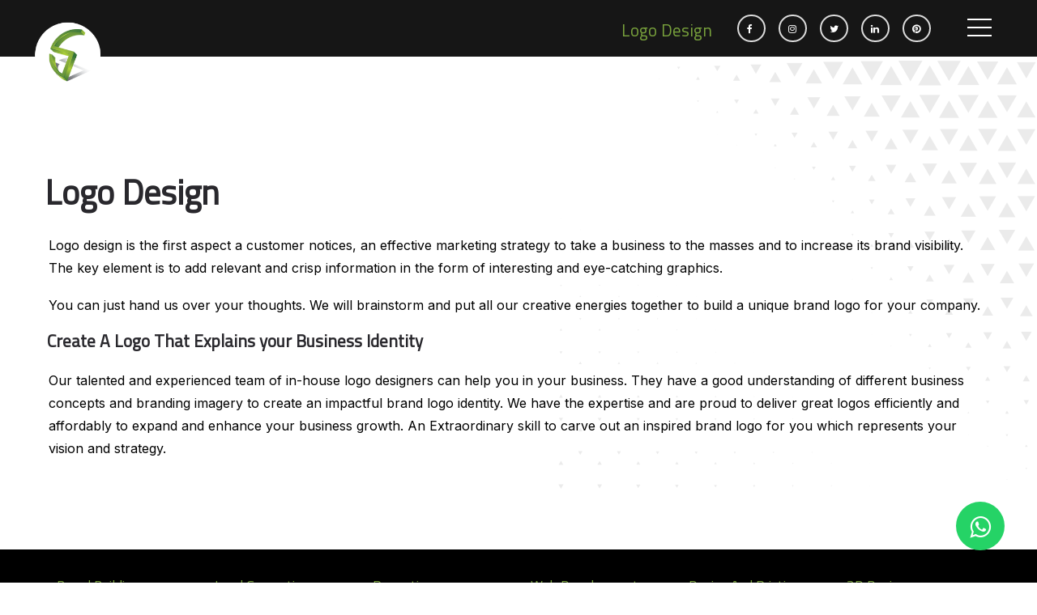

--- FILE ---
content_type: text/html; charset=UTF-8
request_url: https://stellentcg.com/service/Logo-Design
body_size: 4864
content:
<!-- DEBUG-VIEW START 1 APPPATH/Views/website/service.php -->


<!doctype html>
<html lang="en">
   <head>
<script type="text/javascript"  id="debugbar_loader" data-time="1764452691" src="https://stellentcg.com/?debugbar"></script><script type="text/javascript"  id="debugbar_dynamic_script"></script><style type="text/css"  id="debugbar_dynamic_style"></style>

       <!-- Meta Pixel Code -->
<script>
!function(f,b,e,v,n,t,s)
{if(f.fbq)return;n=f.fbq=function(){n.callMethod?
n.callMethod.apply(n,arguments):n.queue.push(arguments)};
if(!f._fbq)f._fbq=n;n.push=n;n.loaded=!0;n.version='2.0';
n.queue=[];t=b.createElement(e);t.async=!0;
t.src=v;s=b.getElementsByTagName(e)[0];
s.parentNode.insertBefore(t,s)}(window, document,'script',
'https://connect.facebook.net/en_US/fbevents.js');
fbq('init', '826505452375896');
fbq('track', 'PageView');
</script>
<noscript><img height="1" width="1" style="display:none"
src="https://www.facebook.com/tr?id=826505452375896&ev=PageView&noscript=1"
/></noscript>
<!-- End Meta Pixel Code -->
        
       <!-- Global site tag (gtag.js) - Google Analytics -->
        <script async src="https://www.googletagmanager.com/gtag/js?id=G-HNZB08LPWW"></script>
        <script>
          window.dataLayer = window.dataLayer || [];
          function gtag(){dataLayer.push(arguments);}
          gtag('js', new Date());
        
          gtag('config', 'G-HNZB08LPWW');
        </script>
      <!-- Required meta tags -->
      <meta charset="utf-8">
      <meta name="viewport" content="width=device-width, initial-scale=1, shrink-to-fit=no">
      <meta name="description" content="We are the leading digital marketing agency in Kannur. Our team of logo designers can create your brand logo and give your business a unique identity. ">
      <meta name="keywords" content="digital marketing agency in kannur, Logo Designing Company in Kerala, Logo Design Services Kerala, India">
      <title>Logo Designing Company Kerala | India | Stellent</title>
      
      <link rel="shortcut icon" type="image/x-icon" href="https://stellentcg.com/assets/website/images/fav-icon.png">
      <!-- All CSS -->
      <!-- <link rel="stylesheet" href="css/animate.css"> -->
      <!--<link rel="stylesheet" href="https://stellentcg.com/assets/website/css/fontawesome.min.css">-->
      <!--<link rel="stylesheet" href="https://stellentcg.com/assets/website/css/flaticon.css">-->
      <link rel="stylesheet" href="https://stellentcg.com/assets/website/css/bootstrap.min.css">
      <link rel="stylesheet" href="https://stellentcg.com/assets/website/css/metisMenu.css">
      <link rel="stylesheet" type="text/css" href="https://stackpath.bootstrapcdn.com/font-awesome/4.7.0/css/font-awesome.min.css">
      <!-- scroll image&content change -->
      <link href="https://stellentcg.com/assets/website/css/common.min.css" rel="stylesheet" type="text/css">
      <link href="https://stellentcg.com/assets/website/css/home.css" rel="stylesheet" type="text/css">
      <link href="https://stellentcg.com/assets/website/css/animate.min.css" rel="stylesheet" type="text/css">
      <link rel="stylesheet" href="https://stellentcg.com/assets/website/css/style.css">
      <link rel="stylesheet" href="https://stellentcg.com/assets/website/css/main.css">
       <link rel="stylesheet" href="https://stellentcg.com/assets/website/css/animate.css">
      <link rel="stylesheet" href="https://stellentcg.com/assets/website/css/owl.css">
      <link rel="stylesheet" href="https://cdnjs.cloudflare.com/ajax/libs/font-awesome/4.7.0/css/font-awesome.min.css">
      
   </head>
   <body>
      <!-- preloader -->
      
     <!--<div id="preloader">-->
     <!--    <div class="preloader">-->
             <!--<img src="https://stellentcg.com/assets/website/images/preloader.gif" alt="preloader">-->
             
     <!--           <img src="https://stellentcg.com/assets/website/img/loader/stellent-loader.gif" alt="preloader">-->
            
     <!--    </div>-->
     <!--    </div> -->
         
      <!-- preloader end  -->
      <!--    header-area start    -->
      <header class="header-area header-style-5">
         <div class="container-fluid">
            <div class="row align-items-center justify-content-xl-center">
               <div class="col-xl-2 col-lg-3 col-md-3 col-6">
                  <div class="logo-area">
                     <a href="https://stellentcg.com">
                     <img src="https://stellentcg.com/assets/website/images/stellent-logo.png" alt="stellent-logo">
                     </a>
                  </div>
               </div>
               <!--  <div class="col-xl-8 d-xl-flex justify-content-center align-items-center d-none">
                  <div class="attr-menu attr-white">
                      <ul>
                          <li>
                              <a href="#" class="open-search"><i class="fa fa-search"></i></a>
                          </li>
                          <li>
                              <a href="#"><i class="fa fa-facebook"></i></a>
                          </li>
                  
                          <li>
                              <a href="#"><i class="fa fa-whatsapp"></i></a>
                          </li>
                      </ul>
                  </div>
                  </div>
                  -->
               <div class="col-xl-10 col-lg-9 col-md-9 col-6 d-flex justify-content-end align-items-center">
                  <div class="attr-menu attr-white d-none  d-lg-inline-block d-md-inline-block pr-60">
                                        <p class="au">Logo Design</p>
                                       <ul>
                         
                        <a href="https://www.facebook.com/StellentCG/" target=_blank>
                           <li>
                              <i class="fa fa-facebook"></i>
                           </li>
                        </a>
                        
                        <a href="https://www.instagram.com/stellent_cg/" target=_blank>
                           <li ><i class="fa fa-instagram"></i>
                           </li>
                        </a>
                        
                         <a href="https://twitter.com/Stellentcg" target=_blank>
                           <li>
                              <i class="fa fa-twitter"></i>
                           </li>
                        </a>
                        
                        <a href="https://www.linkedin.com/company/stellentcg" target=_blank>
                           <li>
                              <i class="fa fa-linkedin"></i>
                           </li>
                        </a>
                        
                        <a href="https://in.pinterest.com/stellent_cg" target=_blank>
                           <li>
                              <i class="fa fa-pinterest"></i>
                           </li>
                        </a>
                       
                        
                        

                        
                     </ul>
                  </div>
                  <a href="javascript:void(0);" class="hamburger-menu aside-btn">
                     <div class="hamburger-btn">
                        <div class="hamburger-bar"></div>
                     </div>
                  </a>
               </div>
            </div>
         </div>
      </header>
      <!--    header-area end    -->
      
      
      
<div id="nav">
    <div id="nav-aside">
          <img class="nav-logo" src="https://stellentcg.com/assets/website/images/white-logo.png" alt="stellent-logo">
    <ul class="nav-aside-menu">
    <li><a href="https://stellentcg.com">Home</a></li>
    <li><a href="https://stellentcg.com/about-us">About Us</a></li>
    <li class="has-dropdown"><a>Services</a>
    
    <ul class="dropdown">
              <li><a href="https://stellentcg.com/services/Brand-Building">Brand Building</a></li>
              <li><a href="https://stellentcg.com/services/Lead-Generation">Lead Generation</a></li>
              <li><a href="https://stellentcg.com/services/Promotion">Promotion</a></li>
              <li><a href="https://stellentcg.com/services/Web-Development">Web Development</a></li>
              <li><a href="https://stellentcg.com/services/Design-and-Printing">Design and Printing</a></li>
              <li><a href="https://stellentcg.com/services/3D-Design">3D Design</a></li>
          </ul>
    </li>
    
           <li><a href="https://stellentcg.com/portfolio">Portfolio</a></li>
           <li><a href="https://stellentcg.com/our-clients">Clients</a></li>
           <li><a href="https://blog.stellentcg.com/">Blogs</a></li>
           <li><a href="https://stellentcg.com/careers">Careers</a></li>
           <li><a href="https://stellentcg.com/contact-us">Contact</a></li>
    </ul>
    <button class="nav-close nav-aside-close"><span></span></button>
    
    <div class="uk-margin-auto-top">
            <div class="support"><a class="support__link" href="tel:9847567871">
                <div class="support__icon">
                    <i class="fa fa-headphones"></i>
                    </div>
                <div class="support__desc">
                  <div class="support__label">Talk with our Team</div>
                  <div class="support__phone">+91 9847567871</div>
                </div>
              </a></div>
          </div>
          
          <div class="attr-menu attr-white   d-lg-inline-block d-md-inline-block pr-60 res-soc">
               <h2 class="fu">Follow Us</h2>
                                        <p class="au">Logo Design</p>
                                       <ul>
                         
                        <a href="https://www.facebook.com/StellentCG/" target=_blank>
                           <li>
                              <i class="fa fa-facebook"></i>
                           </li>
                        </a>
                        
                        <a href="https://www.instagram.com/stellent_cg/" target=_blank>
                           <li ><i class="fa fa-instagram"></i>
                           </li>
                        </a>
                        
                         <a href="https://twitter.com/Stellentcg" target=_blank>
                           <li>
                              <i class="fa fa-twitter"></i>
                           </li>
                        </a>
                        
                        <a href="https://www.linkedin.com/company/stellentcg" target=_blank>
                           <li>
                              <i class="fa fa-linkedin"></i>
                           </li>
                        </a>
                        
                        <a href="https://in.pinterest.com/stellent_cg" target=_blank>
                           <li>
                              <i class="fa fa-pinterest"></i>
                           </li>
                        </a>
                       
                        
                        

                        
                     </ul>
                  </div>
    
    
    
    
</div>

</div>




<style>
    ul{
        /*padding-left:30px;*/
    }
    
    .about-inner-section h3{
        /*padding-left:15px;*/
    }
</style>



<section class="about-section1 ">
    <div class="container">
  <div class="about-inner-section cvc">
        <div class="row">
        
                    
            <!--<div class="col-lg-5">-->
                
            <!--    <img class="inner-bb" src="https://stellentcg.com/uploads/subservices/brochure design_12.png">-->
                
            <!--</div>-->

             <div class="col-lg-12">
                  <h2  class="bd-text" >Logo Design</h2>
                 <p>Logo design is the first aspect a customer notices, an effective marketing strategy to take a business to the masses and to increase its brand visibility. The key element is to add relevant and crisp information in the form of interesting and eye-catching graphics.&nbsp;</p>

<p>You can just hand us over your thoughts. We will brainstorm and put all our creative energies together to build a unique brand logo for your company.</p>

<h3><strong>Create A Logo That Explains your Business Identity</strong></h3>

<p>Our talented and experienced team of in-house logo designers can help you in your business. They have a good understanding of different business concepts and branding imagery to create an impactful brand logo identity. We have the expertise and are proud to deliver great logos efficiently and affordably to expand and enhance your business growth. An Extraordinary skill to carve out an inspired brand logo for you which represents your vision and strategy.</p>
             </div>
                    </div>
           
        </div>
    </div>
</section>



<br>
<br><br>







<div id="footer">
         <div class="container">
            <div class="col-lg-12">
               <div class="row">
                                     <div class="col-lg-2 col-md-6 col-sm-12 col-xs-12">
                     <div class="our-services">
                          <h5 class="f-cc">Brand Building</h5>
                           <hr>
                        <ul class="ser-list">
                                                       <li><a href="https://stellentcg.com/service/logo-design">Logo Design</a></li>
                                                      <li><a href="https://stellentcg.com/service/brochure-design">Brochure Designing </a></li>
                                                      <li><a href="https://stellentcg.com/service/social-media-management">Social Media Management</a></li>
                                                   </ul>
                     </div>
                  </div>
                                    <div class="col-lg-2 col-md-6 col-sm-12 col-xs-12">
                     <div class="our-services">
                          <h5 class="f-cc">Lead Generation</h5>
                           <hr>
                        <ul class="ser-list">
                                                       <li><a href="https://stellentcg.com/service/content-marketing">Content Marketing</a></li>
                                                      <li><a href="https://stellentcg.com/service/google-paid-media">Google Paid Media (PPC)</a></li>
                                                      <li><a href="https://stellentcg.com/service/search-engine-optimization-">SEO</a></li>
                                                      <li><a href="https://stellentcg.com/service/social-media-paid-ads">Social Media Paid Ads</a></li>
                                                   </ul>
                     </div>
                  </div>
                                    <div class="col-lg-2 col-md-6 col-sm-12 col-xs-12">
                     <div class="our-services">
                          <h5 class="f-cc">Promotion</h5>
                           <hr>
                        <ul class="ser-list">
                                                       <li><a href="https://stellentcg.com/service/3d-product-demo">3D Product Demo</a></li>
                                                      <li><a href="https://stellentcg.com/service/ad-film-making">Ad.Film Making</a></li>
                                                      <li><a href="https://stellentcg.com/service/explainer-videos">Explainer Videos</a></li>
                                                      <li><a href="https://stellentcg.com/service/motion-graphics">Motion Graphics</a></li>
                                                   </ul>
                     </div>
                  </div>
                                    <div class="col-lg-2 col-md-6 col-sm-12 col-xs-12">
                     <div class="our-services">
                          <h5 class="f-cc">Web Development</h5>
                           <hr>
                        <ul class="ser-list">
                                                       <li><a href="https://stellentcg.com/service/mobile-app-development">Mobile App Development</a></li>
                                                      <li><a href="https://stellentcg.com/service/web-app-development">Web App Development</a></li>
                                                      <li><a href="https://stellentcg.com/service/website-development">Website Development</a></li>
                                                      <li><a href="https://stellentcg.com/service/website-maintenance-services">Website Maintenance </a></li>
                                                   </ul>
                     </div>
                  </div>
                                    <div class="col-lg-2 col-md-6 col-sm-12 col-xs-12">
                     <div class="our-services">
                          <h5 class="f-cc">Design and Printing</h5>
                           <hr>
                        <ul class="ser-list">
                                                       <li><a href="https://stellentcg.com/service/office-collateral">Office Collateral</a></li>
                                                      <li><a href="https://stellentcg.com/service/product-package-design">Product Package Design</a></li>
                                                      <li><a href="https://stellentcg.com/service/News">Logo</a></li>
                                                   </ul>
                     </div>
                  </div>
                                    <div class="col-lg-2 col-md-6 col-sm-12 col-xs-12">
                     <div class="our-services">
                          <h5 class="f-cc">3D Design</h5>
                           <hr>
                        <ul class="ser-list">
                                                       <li><a href="https://stellentcg.com/service/architectural-design">Architectural Design</a></li>
                                                      <li><a href="https://stellentcg.com/service/walkthrough-animation">Walkthrough Animation</a></li>
                                                   </ul>
                     </div>
                  </div>
                                   <!-- <div class="col-lg-2 col-md-6 col-sm-12 col-xs-12">-->
                 <!--    <div class="our-services">-->
                 <!--       <h5 class="f-cc">Coding <br>-->
                           
                 <!--       </h5>-->
                 <!--       <hr>-->
                 <!--        <ul class="ser-list">-->
                 <!--           <li><a href="https://stellentcg.com/stellent1/service?s=Mobile-App-Development&f=Coding">Mobile App Development </a></li>-->
                 <!--           <li><a href="#">Web App Development </a></li>-->
                 <!--           <li><a href="#">Website Development </a></li>-->
                 <!--       </ul>-->
                 <!--    </div>-->
                 <!-- </div>-->
                 <!--   <div class="col-lg-2 col-md-6 col-sm-12 col-xs-12">-->
                 <!--     <div class="our-services">-->
                 <!--       <h5 class="f-cc">Design & Printing <br>-->
                           
                 <!--       </h5>-->
                 <!--       <hr>-->
                 <!--       <ul class="ser-list">-->
                 <!--           <li><a href="#">Brochure  </a></li>-->
                 <!--           <li><a href="#">Office Collateral </a></li>-->
                 <!--           <li><a href="#">Product Package Deisgn </a></li>-->
                 <!--       </ul>-->
                 <!--    </div>-->
                     
                     
                 <!--</div>-->
                 
                 
                 <!--  <div class="col-lg-2 col-md-6 col-sm-12 col-xs-12">-->
                 <!--    <div class="our-services">-->
                 <!--       <h5 class="f-cc">3D Design-->
                 <!--       </h5>-->
                 <!--       <hr>-->
                 <!--        <ul class="ser-list">-->
                 <!--            <li><a href="#">Architectural Design  </a></li>-->
                 <!--            <li><a href="#">Product Package   </a></li>-->
                 <!--            <li><a href="#">Walk Throw Animation </a></li>-->
                 <!--       </ul>-->
                 <!--    </div>-->
                 <!-- </div>-->
                  
                 <!-- <div class="col-lg-2 col-md-6 col-sm-12 col-xs-12">-->
                 <!--    <div class="our-services">-->
                        
                 <!--       <h5 class="f-cc">Lead Generation</h5>-->
                 <!--        <hr>-->
                 <!--       <ul class="ser-list">-->
                 <!--              <li><a href="#">Content Marketing</a></li>-->
                 <!--              <li><a href="#">PPC</a></li>-->
                 <!--              <li><a href="#">SEO</a></li>-->
                 <!--              <li><a href="#">Social Media Paid Ads</a></li>-->
                 <!--       </ul>-->
                 <!--    </div>-->
                 <!-- </div>-->
                 <!-- <div class="col-lg-2 col-md-6 col-sm-12 col-xs-12">-->
                 <!--     <div class="our-services">-->
                 <!--       <h5 class="f-cc">Video Production</h5>-->
                 <!--       <hr>-->
                 <!--        <ul class="ser-list">-->
                 <!--               <li><a href="#">3D Product Demo</a></li>-->
                 <!--               <li><a href="#">Ad.Film Making</a></li>-->
                 <!--               <li><a href="#">Explainer Videos</a></li>-->
                 <!--               <li><a href="#">Motion Graphics</a></li>-->
                 <!--       </ul>-->
                 <!--    </div>-->
                 <!-- </div>-->
                  
                  
               </div>
               <div class="ft-bottom">
                  <div class="container">
                     <div class="row">
                          <div class="col-lg-6 col-md-12"> 
                       
                           <p> Copyright &copy; 2025 Stellentcg. All rights reserved.</p>
                        </div>
                        <div class="col-lg-6 col-md-12"> 
                       
                           <p><a href="https://stellentcg.com/privacy">Privacy Policy</a></p>
                        </div> 
                        
                       
                     </div>
                  </div>
               </div>
            </div>
         </div>
      </div>

      <!-- footer end -->
      
      <div class="w-web">
      
      <a href="https://api.whatsapp.com/send?phone=919847567871&text=Hi,I would like to discuss more about digital advertisement options" class="float" target="_blank">
<i class="fa fa-whatsapp my-float"></i>
</a>
      </div>
      
      <style>
.float{
	position:fixed;
	width:60px;
	height:60px;
	bottom:40px;
	right:40px;
	background-color:#25d366;
	color:#FFF;
	border-radius:50px;
	text-align:center;
    font-size:30px;
	/*box-shadow: 2px 2px 3px #999;*/
    z-index:100;
}

.my-float{
   margin-top:16px;
}

.w-web a:hover{
    color:#fff;
}
      </style>
      
      <!--<div id="scrollUp"><i class="fa fa-long-arrow-up"></i></div>-->
      <!-- Optional JavaScript -->
      <script src="https://stellentcg.com/assets/website/js/jquery-3.4.1.min.js"></script>
      
      
      
      
    <script>
 $(document).ready(function(){
    $("#testimonial-slider").owlCarousel({
        items:1,
        itemsDesktop:[1000,2],
        itemsDesktopSmall:[979,2],
        itemsTablet:[768,1],
        pagination: true,
        autoPlay:true
    });
});
    </script>  
      
      
      
      
      
      
<script>
     $(document).ready(function() {
      $(".owl-demo").owlCarousel({
        navigation : true,
        autoPlay: 2500,
        items : 3,
        loop:true,
        itemsCustom : false,
        itemsDesktop : [1180, 2],
        itemsDesktopSmall : [980,2],
        itemsDesktopSmall : [800, 2],
        itemsTablet : [768, 1],
        itemsTablet : [640, 1],
        itemsTabletSmall : false,
        itemsMobile : [480,1],
        itemsMobile : [360, 1],
        singleItem : false,
        itemsScaleUp : false
      });
    });
</script>

      
<script>
     $(document).ready(function() {
      $(".owl-service").owlCarousel({
        navigation : true,
        autoPlay: 4500,
        items : 3,
        loop:true,
        itemsCustom : false,
        itemsDesktop : [1180, 2],
        itemsDesktopSmall : [980,2],
        itemsDesktopSmall : [800, 2],
        itemsTablet : [768, 1],
        itemsTablet : [640, 1],
        itemsTabletSmall : false,
        itemsMobile : [480,1],
        itemsMobile : [360, 1],
        singleItem : false,
        itemsScaleUp : false
      });
    });
</script>





      <script src="https://stellentcg.com/assets/website/js/bootstrap.min.js"></script>
  
      <script src="https://stellentcg.com/assets/website/js/scroll-slider.js"></script>
      <script src="https://stellentcg.com/assets/website/js/app.js"></script>
      <script src="https://stellentcg.com/assets/website/js/animate.js"></script>
      <script src="https://stellentcg.com/assets/website/js/metisMenu.min.js"></script>
      <script src="https://stellentcg.com/assets/website/js/menu.js"></script>
      <script src="https://stellentcg.com/assets/website/js/owl2.js"></script>
      <script src="https://stellentcg.com/assets/website/js/script.js"></script>
      
</body>
</html>
<!-- DEBUG-VIEW ENDED 1 APPPATH/Views/website/service.php -->


--- FILE ---
content_type: text/css
request_url: https://stellentcg.com/assets/website/css/common.min.css
body_size: 1483
content:






@-webkit-keyframes mouseanim {
    0,
    100% {
        -webkit-transform: translateX(0);
        transform: translateX(0)
    }
    50% {
        -webkit-transform: translateX(-5px);
        transform: translateX(-5px)
    }
}

@keyframes mouseanim {
    0,
    100% {
        -webkit-transform: translateX(0);
        transform: translateX(0)
    }
    50% {
        -webkit-transform: translateX(-5px);
        transform: translateX(-5px)
    }
}

@-webkit-keyframes arrowsanim {
    0,
    100% {
        opacity: 0
    }
    50% {
        opacity: 1
    }
}

@keyframes arrowsanim {
    0,
    100% {
        opacity: 0
    }
    50% {
        opacity: 1
    }
}

































.ui-dark .icon-arrow-up {
    background-position: 0 -120px
}

.animation--slow {
    transition-duration: .8s
}

.animation--extra-slow {
    transition-duration: 1.6s
}

.animation--fade-in,
.animation--fade-out {
    will-change: opacity;
    pointer-events: none
}

.animation--fade-in--inactive,
.animation--fade-out--active {
    opacity: 0
}

.animation--slide-up-in,
.animation--slide-up-out {
    will-change: opacity, transform;
    pointer-events: none
}

.animation--slide-up-in--inactive,
.animation--slide-up-out--active {
    opacity: 0;
    transform: translateY(-20px)
}

.animation--slide-down-in,
.animation--slide-down-out {
    will-change: opacity, transform;
    pointer-events: none
}

.animation--slide-down-in--inactive,
.animation--slide-down-out--active {
    opacity: 0;
    transform: translateY(20px)
}

.animation--slide-left-in,
.animation--slide-left-out {
    will-change: opacity, transform;
    pointer-events: none
}

.animation--slide-left-in--inactive,
.animation--slide-left-out--active {
    opacity: 0;
    transform: translateX(-20px)
}

.animation--slide-right-in,
.animation--slide-right-out {
    will-change: opacity, transform;
    pointer-events: none
}

.animation--slide-right-in--inactive,
.animation--slide-right-out--active {
    opacity: 0;
    transform: translateX(20px)
}

.btn-group {
    display: -ms-flexbox;
    display: flex;
    -ms-flex-align: start;
    align-items: flex-start;
    position: relative
}





.c-featured-work__list {
    float: left;
    width: 48.57143%;
    padding-right: 5%;
    padding-left: 5%
}

@media(max-width:1140px) {
    .c-featured-work__list {
        width: 42.85714%;
        padding-right: 5.71429%
    }
}

.c-featured-work__list-item {
    height: 100vh;
    display: -webkit-box;
    display: -ms-flexbox;
    display: flex;
    -webkit-box-align: center;
    -ms-flex-align: center;
    align-items: center
}

.c-featured-work__content {
    position: relative
}

.c-featured-work__content a {
    display: block;
    color: #fff;
    transform: unset !important
}

.c-featured-work__content a.project-link {
    font: 16px/20px SFProDisplay-Bold;
    color: #0f0f0f;
    background: #fff;
    width: 110px;
    padding: 10px 0 10px 16px;
    font-family: "Ubuntu", sans-serif;
}

.c-featured-work__content ul {
    margin-bottom: 15px
}

@media(min-width:1140px) {
    .c-featured-work__content a:hover .c-button__layer {
        -webkit-transform: scale(1.5);
        transform: scale(1.5)
    }
    .c-featured-work__content a:hover .u-b6 {
        opacity: 0
    }
    .c-featured-work__content a:hover .u-b4,
    .c-featured-work__content a:hover .u-b6 {
        -webkit-transform: translateX(10px);
        transform: translateX(10px)
    }
}

.c-featured-work__content .u-b6 {
    display: inline-block;
    margin-bottom: 1rem;
    -webkit-transition: all .2s cubic-bezier(.25, .46, .45, .94) .1s;
    transition: all .2s cubic-bezier(.25, .46, .45, .94) .1s;
    will-change: transform, opacity
}

.c-featured-work__content .u-b4 {
    max-width: 270px;
    margin-top: 2rem;
    margin-bottom: 2rem;
    -webkit-transition: all .2s cubic-bezier(.25, .46, .45, .94);
    transition: all .2s cubic-bezier(.25, .46, .45, .94);
    will-change: transform
}

.c-featured-work__preview {
    float: right;
    width: 51.42857%;
    position: relative;
    overflow: hidden
}

@media(max-width:1140px) {
    .c-featured-work__preview {
        width: 57.14286%
    }
}

.c-featured-work__preview-mask {
    position: absolute;
    top: 0;
    left: 0;
    width: 100%;
    height: 100%;
    /*background-color: #0d0d0d;*/
    z-index: 9
}

.c-featured-work__preview-bg {
    position: absolute;
    top: 0;
    left: 0;
    width: 100%;
    height: 100%;
    background: #fff!important;
    padding: 0;
    margin: 0;
    border: none
}

.c-featured-work__preview-inner {
    position: relative;
    height: 100vh;
    width: 100%;
    overflow: hidden
}

.c-featured-work__preview-image {
    position: absolute;
    top: 50%;
    left: 0;
    width: 100%;
    height: 0;
    padding-bottom: 66.66667%;
    background-size: contain;
    background-position: 50%;
    -webkit-transform: translateY(-35%);
    transform: translateY(-35%)
}




.c-featured-work__list-item:last-child {
    align-items: flex-start
}

.c-featured-work__preview-list-item:last-child .c-featured-work__preview-image {
    -webkit-transform: translateY(-31%);
    transform: translateY(-31%)
}

.c-featured-work__preview-list {
    height: 100vh;
    font-size: 0;
    white-space: nowrap;
    z-index: 2;
    position: relative;
    will-change: transform;
    opacity: 5!important;
}

.c-featured-work__preview-list--alt {
    height: 90vh;
    position: absolute;
    top: 5vh;
    left: 10%;
    width: 90%;
    z-index: 1
}

.c-featured-work__preview-list--alt .c-featured-work__preview-list-item {
    height: 90vh
}

.c-featured-work__preview-list-item {
    width: 200%;
    height: 100vh;
    display: inline-block;
    position: relative
}

.c-featured-work__preview-list-item span {
    display: -webkit-box;
    display: -ms-flexbox;
    display: flex;
    -webkit-box-align: center;
    -ms-flex-align: center;
    align-items: center;
    -webkit-box-pack: center;
    -ms-flex-pack: center;
    justify-content: center;
    height: 100vh
}

.c-mobile-featured-work {
    padding-top: 3rem
}

.c-mobile-featured-work .u-b6 {
    display: block;
    margin-bottom: .5rem
}

.c-mobile-featured-work .u-a4 {
    line-height: 1.14894;
    font-size: 2.35rem;
    margin-bottom: 1rem
}

@media(max-width:1140px) {
    .c-mobile-featured-work .u-a4 {
        line-height: 1.21053;
        font-size: 1.9rem
    }
}

@media(max-width:720px) {
    .c-mobile-featured-work .u-a4 {
        line-height: 1.2;
        font-size: 1.5rem
    }
}

.c-mobile-featured-work .u-b4 {
    max-width: 320px
}

.c-mobile-featured-work .c-button--round {
    margin-top: 1rem
}





.o-section--featured-work {
    color: #fff;
    background-color: #0d0d0d;
    display: flex;
    background: linear-gradient(0deg, rgba(35,110,112,1) 0%, rgba(72,130,80,1) 100%);
}








--- FILE ---
content_type: text/css
request_url: https://stellentcg.com/assets/website/css/home.css
body_size: 732
content:
#barba-wrapper {
	overflow: visible!important
}













@-webkit-keyframes mouseanim {
	0,
	100% {
		-webkit-transform: translateX(0);
		transform: translateX(0)
	}
	50% {
		-webkit-transform: translateX(-5px);
		transform: translateX(-5px)
	}
}

@keyframes mouseanim {
	0,
	100% {
		-webkit-transform: translateX(0);
		transform: translateX(0)
	}
	50% {
		-webkit-transform: translateX(-5px);
		transform: translateX(-5px)
	}
}

@-webkit-keyframes arrowsanim {
	0,
	100% {
		opacity: 0
	}
	50% {
		opacity: 1
	}
}

@keyframes arrowsanim {
	0,
	100% {
		opacity: 0
	}
	50% {
		opacity: 1
	}
}











.o-container1 {
	width: 100%
}










.c-featured-work__content h4 {
	font: 16px/20px SFProDisplay-Bold;
	position: relative;
	color: #f13e42;
	text-transform: uppercase;
	margin: 0;
	margin-top: 0;
	padding-bottom: 15px
}

.c-featured-work__content h3 {
	font-size: 50px ;
	color: #fff;
	margin: 0;
	padding-bottom: 20px;
	transform: unset!important;
	letter-spacing: inherit!important;
	font-family: "Ubuntu", sans-serif;
}

.c-featured-work__content p.u-b4 {
	margin: 0;
	font-size: 18px;
	color: #fff;
	max-width: 480px;
	padding-bottom: 25px;
	font-family: "Ubuntu", sans-serif;
}

.c-featured-work__content a:hover {
	text-decoration: none
}

.c-featured-work__content ul li a {
	font: 16px/30px "SF Pro Display";
	color: #b8babd
}

.category--c .category__image {
	float: left
}

.category--c .home-intro__right .o-media-wrapper__mask {
	background: #d3dbe5
}

.category--b .home-intro__right .o-media-wrapper__mask {
	background-color: #d7e1de
}





@media only screen and (max-width:1024px) {
	
 .c-featured-work__list {
		width: 50%
	}
	.c-featured-work__preview {
		width: 50%
	}
}

@media only screen and (max-width:991px) {
	
	
	
	
	
	.c-featured-work__content h3 {
		font: 45px/50px SFProDisplay-Bold
	}
	.c-featured-work__content p.u-b4 {
		font: 20px/28px "SF Pro Display"
	}
	
	

	.c-featured-work__content h3 {
		font-size: 35px;
		line-height: 40px
	}
	.c-featured-work__content h4 {
		font-size: 15px
	}
}





@media only screen and (max-width:480px) {
	
	.c-featured-work__content h3 {
		font: 30px/35px SFProDisplay-Bold
	}
	.c-featured-work__content ul li a {
		font: 14px/30px "SF Pro Display"
	}
	.c-featured-work__content p.u-b4 {
		font: 18px/25px "SF Pro Display"
	}
	
}

--- FILE ---
content_type: text/css
request_url: https://stellentcg.com/assets/website/css/style.css
body_size: 13192
content:
@import url('https://fonts.googleapis.com/css2?family=Poppins:wght@300;400;600&display=swap');
@import url('https://fonts.googleapis.com/css2?family=Open+Sans&display=swap');
@import url('https://fonts.googleapis.com/css2?family=Ubuntu:wght@400;500&display=swap');
@import url('https://fonts.googleapis.com/css2?family=Raleway:ital,wght@0,100;0,200;0,300;0,400;0,500;1,100&family=Ubuntu&display=swap');
@import url('https://fonts.googleapis.com/css2?family=Poppins:wght@200;300;400&display=swap');
@import url('https://fonts.googleapis.com/css2?family=Poppins:wght@100;200&display=swap');
@import url('https://fonts.googleapis.com/css2?family=Inter:wght@100;200;300;400&display=swap');
@import url('https://fonts.googleapis.com/css2?family=Titillium+Web:wght@200;300;400&display=swap');
@import url('https://fonts.googleapis.com/css2?family=Inter:wght@500;600;800;900&family=Titillium+Web:wght@200;300;400&display=swap');
*{
    padding: 0;
    margin: 0;
    box-sizing: border-box;
}

body{
    font-family: 'Poppins', sans-serif;
}



.header1{
    width: 100%;
    height: 100vh;
    position: relative;
    overflow: hidden;
    background: #04172e;
    z-index: 1;
}



.header1:after{
    content: '';
    position: absolute;
    width: 100%;
    height: 100%;
    left: 0;
    top: 0;
    background-color: rgba(0, 0, 0, 0.05);
    z-index: 25;
}

.mountain1{
    position: absolute;
    bottom: -117px;
    width: 100%;
    right: 0;
    z-index: 19;
}

.person{
    position: absolute;
    width: 41%;
    bottom: 31px;
    right: 90px;
    z-index: 999;
}

.mountain2{
    position: absolute;
    width: 100%;
    bottom: 67px;
    left: 0;
    z-index: 18
}

.mountain3{
    position: absolute;
    width: 100%;
    bottom: 9px;
    right: 0;
    z-index: 17;
}


.mountain4{
    position: absolute;
    width: 100%;
    bottom: 9px;
    right: 0;
    z-index: 17;
}



.sky{
    position: absolute;
    width: 2100px;
    bottom: 250px;
    right: 0;
}

.nav1{
    position: absolute;
    top: 0;
    left: 0;
    width: 100%;
    padding: 1rem 0;
    z-index: 30;
    background: linear-gradient(to bottom, rgba( 0, 0, 0, 0.05), transparent)
}

.nav1 .container{
    display: flex;
    justify-content: space-between;
    align-items: center;
}

.logo{
    color: #fff;
    font-size: 1.1rem;
    text-transform: uppercase;
    font-weight: 600;
    letter-spacing: 2px;
}

.logo span{
    font-weight: 300;
}





.big-title{
    position: absolute;
    z-index: 30;
    line-height: 4rem;
    top: calc(50% - 2rem);
    width: 100%;
    text-align: center;
    font-size: 5rem;
    font-weight: 600;
    color: #fff;
}

.sectionn{
    width: 100%;
    background-color: #00020f;
    position: relative;
    padding-bottom: 80px;
}



.sectionn img{
    width: 100%;
}


.content{
    color: #fff;
    /*transform: translateY(-50px);*/
}


.title{
    font-weight: 600;
    font-size: 78px;
    line-height: 56px;
    color: #fff;
    text-align: right;
    
}


.titlee{

    float: right;
    text-align: right;
    font-size: 60px;
    line-height: 61px;
    color: #fff;
    font-weight: 100;
    /*font-family: 'Raleway', sans-serif;*/
    font-family: 'Titillium Web', sans-serif;
}



.contentt:after{
    content: "";
    width: 3px;
    height: 172px;
    position: absolute;
    right: -5px;
    top: 4px;

   
    background-image: -moz-linear-gradient(-72deg, #e63a34 0%, #ee7349 99%);
    background-image: -webkit-linear-gradient(-72deg, #8eb539 0%, #a7ca37 99%);
    background-image: -ms-linear-gradient(-72deg, #e63a34 0%, #ee7349 99%);

}










.border{
    position: absolute;
    width: 0%;
    height: 3px;
    background-color: #fff;
    bottom: 0;
    left: 0;
}

/*.shadow{
    position: absolute;
    bottom: 100%;
    height: 300px;
    width: 100%;
    left: 0;
    z-index: 20;
    background: linear-gradient(to top, #151515, transparent);
}
*/
.opacity{
    opacity: 0;
}

@media (max-width: 850px){
    .sectionn .container{
        grid-template-columns: 1fr;
    }
}

@media(max-width: 600px){
    .big-title{
        font-size: 3rem
    }

    .text{
        font-size: .8rem;
    }

    .title{
        font-size: 1.2rem;
    }
}







.section__hero__content{
    padding: 175px 0 0;
}

.oh h2{
    color: #fff;
    font-family: 'Titillium Web', sans-serif;
    font-size: 47.7px;
    /*line-height: 29px;*/
    line-height: 53px;
       
}



.oh p{
    color: #fff;
    /*font-family: 'Open Sans', sans-serif;*/
    font-family: 'Inter', sans-serif;
    font-size: 18px;

    
}


@media (max-width:600px){
.oh p {
   font-size: 16px;
}

}




.oh {
    z-index: 9999;
}



.sectionn p{
    /*width: 80%;*/
    /*color: #fff;*/
    
    width: 80%;
    font-family: 'Poppins', sans-serif;
    color: #fff;
    font-size: 15px;
    /*font-weight: 300;*/
    line-height: 23px;
    font-family: 'Inter', sans-serif;
    font-weight: 400;
}

.b1{
   /*font-weight: 600;*/
   color: #fff;
}



.who{
    font-weight: 100;
}

.gal{
    background: #fff;
    padding: 70px 0 0;
}

.gal img{
    /*margin: 60px 0 0;*/
}



.gal .col-lg-4{
    padding-right: 0!important;
    padding-left: 0!important;

}



.gal img{
        transition: all .5s ease;

}


.gallery-container{
    max-width: 1300px;

}











/*=== Sortable Masonry ===*/

.sortable-masonry .filters{
    margin-bottom:50px;
    text-align: center;
}

.sortable-masonry .filters .filter-tabs{
    position:relative;
    display: inline-block;
    margin: 0;
    list-style-type: none;
}

.sortable-masonry .filters li{
    position: relative;
    display: inline-block;
    line-height: 20px;
    padding: 10px 20px;
    font-size: 16px;
    cursor: pointer;
    color: #222222;
    font-weight: 500;
    background: #fafafa;
    margin: 0 3px 10px;
    border: 1px solid transparent;
    -webkit-transition: all 300ms ease;
    -moz-transition: all 300ms ease;
    -ms-transition: all 300ms ease;
    -o-transition: all 300ms ease;
    transition: all 300ms ease;
}

.sortable-masonry .filters .filter.active,
.sortable-masonry .filters .filter:hover{
    color: #fff;
    background: #87af3a;
}

.project-block-two{
    position: relative;
    padding: 0 10px;
    margin-bottom: 20px;
}

.project-block-two .inner-box{
    position: relative;
    border-radius: 5px;
    overflow: hidden;
}

.project-block-two .image-box{
    position: relative;
}

.project-block-two .image-box .image{
    position: relative;
    margin-bottom: 0;
}

.project-block-two .image-box .image img{
    display: block;
    width: 100%;
    height: auto;
}

.project-block-two .overlay-box{
    position: absolute;
    left: 0;
    top: 0;
    height: 100%;
    width: 100%;
    text-align: center;
    opacity: 0;
    visibility: hidden;
    -webkit-transform: scale(.7);
    -moz-transform: scale(.7);
    -ms-transform: scale(.7);
    -o-transform: scale(.7);
    transform: scale(.7);
    -webkit-transition: all 300ms ease;
    -moz-transition: all 300ms ease;
    -ms-transition: all 300ms ease;
    -o-transition: all 300ms ease;
    transition: all 300ms ease;
}

.project-block-two .overlay-box:before{
    position: absolute;
    top: 15px;
    right: 15px;
    bottom: 15px;
    left: 15px;
    /*background: linear-gradient(45deg, #83a93a, #5a8d40);*/
    background: linear-gradient(45deg, #101010, #7d7d7d);
    content: "";
    opacity: .70;
}

.project-block-two .inner-box:hover .overlay-box{
    opacity: 1;
    visibility: visible;
    -webkit-transform: scale(1);
    -moz-transform: scale(1);
    -ms-transform: scale(1);
    -o-transform: scale(1);
    transform: scale(1);
}

.project-block-two .overlay-box .overlay-inner{
    position: absolute;
    left: 0;
    top: 50%;
    width: 100%;
    opacity: 0;
    visibility: hidden;
    -webkit-transition: all 300ms ease;
    -moz-transition: all 300ms ease;
    -ms-transition: all 300ms ease;
    -o-transition: all 300ms ease;
    transition: all 300ms ease;
}

.project-block-two .inner-box:hover .overlay-box .overlay-inner{
    opacity: 1;
    visibility: visible;
    -webkit-transform: translateY(-50%);
    -moz-transform: translateY(-50%);
    -ms-transform: translateY(-50%);
    -o-transform: translateY(-50%);
    transform: translateY(-50%);
    -webkit-transition-delay: 200ms;
    -moz-transition-delay: 200ms;
    -ms-transition-delay: 200ms;
    -o-transition-delay: 200ms;
    transition-delay: 200ms;
}

.project-block-two .overlay-box h4{
    position: relative;
    display: block;
    font-size: 22px;
    line-height: 1.2em;
    color: #ffffff;
    font-weight: 500;
    margin-bottom: 10px;
    font-family: 'Poppins', sans-serif;
}

.project-block-two .overlay-box h4 a{
    color: #ffffff;
    display: inline-block;
    -webkit-transition: all 300ms ease;
    -moz-transition: all 300ms ease;
    -ms-transition: all 300ms ease;
    -o-transition: all 300ms ease;
    transition: all 300ms ease;
}

.project-block-two .overlay-box h4 a:hover{
    color: #222222;
}

.project-block-two .icon-box{
    position: relative;
    opacity: 0;
    visibility: hidden;
    -webkit-transform: translateY(50%);
    -moz-transform: translateY(50%);
    -ms-transform: translateY(50%);
    -o-transform: translateY(50%);
    transform: translateY(50%);
    -webkit-transition: all 300ms ease;
    -moz-transition: all 300ms ease;
    -ms-transition: all 300ms ease;
    -o-transition: all 300ms ease;
    transition: all 300ms ease;
}

.project-block-two .inner-box:hover .icon-box{
    opacity: 1;
    visibility: visible;
    -webkit-transform: translateY(0);
    -moz-transform: translateY(0);
    -ms-transform: translateY(0);
    -o-transform: translateY(0);
    transform: translateY(0);
    -webkit-transition-delay: 400ms;
    -moz-transition-delay: 400ms;
    -ms-transition-delay: 400ms;
    -o-transition-delay: 400ms;
    transition-delay: 400ms;
}

.project-block-two .icon-box a{
    position: relative;
    display: inline-block;
    margin: 5px;
    font-size: 16px;
    line-height: 40px;
    height: 40px;
    width: 40px;
    background-color: #ffffff;
    -webkit-transition: all 300ms ease;
    -moz-transition: all 300ms ease;
    -ms-transition: all 300ms ease;
    -o-transition: all 300ms ease;
    transition: all 300ms ease;
}

.project-block-two .icon-box a:hover{
    background-color: #222222;
    color: #ffffff;
}

.project-block-two .upper-box .category{
    position: relative;
    display: block;
    font-size: 14px;
    line-height: 24px;
    color: #ab7442;
}

.project-block-two .link{
    position: absolute;
    left: 30px;
    bottom: 30px;
    font-size: 18px;
    line-height: 26px;
    color: #ffffff;
    font-weight: 600;
}

.projects-section-two .btn-box{
    position: relative;
    margin-top: 30px;
}

.fancybox-caption-wrap{
    text-align: center;
}

.fancybox-can-drag .fancybox-image-wrap {
    border: 10px solid #ffffff;
}






.work {
  padding-bottom: 40px;
  margin-top: 60px;
}
.work * {
  box-sizing: border-box;
}
.work .category-buttons {
  text-align: center;
  margin: 0 0 60px 0;
}
@media (max-width: 610px) {
  .work .category-buttons {
    margin: 0 0 30px 0;
  }
  .work .category-buttons a {
    display: inline-block;
    width: 46%;
    padding: 12px 10px !important;
    margin: 1.5% 1% !important;
  }
  .work .category-buttons a:nth-child(even) {
    margin-right: 0;
  }
  .work .category-buttons a:nth-child(odd) {
    margin-left: 0;
  }
}
@media (min-width: 611px) {
  .work .category-buttons a:first-child {
    margin-left: 0;
  }
  .work .category-buttons a:last-child {
    margin-right: 0;
  }
}
.work .category-buttons a {
  color: #9A9A9A;
  text-decoration: none;
  padding: 9px 15px;
  border: 1px solid #9A9A9A;
  margin: 0 10px;
  cursor: pointer;
}
.work .category-buttons a.active {
  color: #373B3D;
  border: 1px solid #373B3D;
}
.work .grid {
  margin-top: 40px;
  width: 100%;
  max-width: 960px;
  margin: 0 auto;
  position: relative;
  -webkit-transition: all 750ms cubic-bezier(1, 0, 0, 1);
  transition: all 750ms cubic-bezier(1, 0, 0, 1);
}
@media (max-width: 960px) {
  .work .grid {
    width: 700px;
  }
}
@media (max-width: 720px) {
  .work .grid {
    width: 100%;
  }
}
.work .grid .animating {
  -webkit-transition: all 750ms cubic-bezier(0.175, 0.885, 0.32, 1.1);
  transition: all 750ms cubic-bezier(0.175, 0.885, 0.32, 1.1);
}
.work .grid .setScale {
  -webkit-transform: scale(1);
  -ms-transform: scale(1);
  transform: scale(1);
}
.work .grid .show {
  -webkit-transform: scale(1);
  -ms-transform: scale(1);
  transform: scale(1);
  opacity: 1;
}
.work .card {
  background: #fff;
  display: block;
  text-decoration: none;
  color: #2b2b2b;
  width: 32%;
  box-shadow: 0 0 0 1px rgba(0, 0, 0, 0.1), 0 1px 5px rgba(0, 0, 0, 0.15);
  transform-origin: center center;
  -webkit-transform: translateZ(0);
  -moz-transform: translateZ(0);
  -ms-transform: translateZ(0);
  -o-transform: translateZ(0);
  transform: translateZ(0);
  -webkit-transform: scale(0);
  -ms-transform: scale(0);
  transform: scale(0);
  opacity: 0;
}
@media (max-width: 700px) {
  .work .card {
    width: 49.25%;
  }
}
@media (max-width: 480px) {
  .work .card {
    width: 100%;
  }
}
.work .card img {
  display: block;
  width: 100%;
}
.work .card .title {
  padding: 10px;
  color: #2b2b2b;
}
.work .guide {
  width: 32%;
  position: absolute;
  left: 0;
  top: 0;
  z-index: -1000;
}
@media (max-width: 700px) {
  .work .guide {
    width: 49.25%;
  }
}
@media (max-width: 480px) {
  .work .guide {
    width: 100%;
  }
}









.responsive-service{
    background: #fff;
}


.srv-icon img{
    margin: 0 auto 0 auto;
    display: block;
    margin-top: 45px;
    width: 21%;
}


.srv-icon p{
    text-align: center;
    /*padding: 27px 0 0;*/
}

.srv-icon h4{
    text-align: center;
    padding: 20px 0 0;
}


.responsive-service h3{

  font-family: 'Raleway', sans-serif;
  padding: 53px 0 0;
  text-align: center;
}



.responsive-service h4{
     font-family: 'Open Sans', sans-serif;
 }


.responsive-service p{

    font-size: 15px;
    color: #000;
    font-family: 'Open Sans', sans-serif;
    line-height: 26px;
}



.vms{
    text-align: center;
    padding: 23px 0 21px 0px;
    font-size: 17px;
    color: #fff;
    background: #000000;
    margin: 0;
    width: 100%;
}



/*main page change*/



.main-box{
  box-sizing: border-box;
    /* display: -webkit-box; */
    /* display: -webkit-flex; */
    display: -ms-flexbox;
    display: flex;
    -webkit-flex-wrap: wrap;
    -ms-flex-wrap: wrap;
    flex-wrap: wrap;
    }


.box-1{
    width: 50%;
    background: linear-gradient(0deg, rgba(35,110,112,1) 0%, rgba(72,130,80,1) 100%);
    padding-left: 70px;
    padding-top: 130px;
  }


  .box-1 p{
    color: #fff;
    width: 94%;
    text-align: justify;
    font-size: 15px;
    font-family: 'Open Sans', sans-serif;
    line-height: 26px;
    
  }



 .box-1 h3{
    font-size: 40px;
    color: #fff;
    margin: 0;
    padding-bottom: 20px;
    transform: unset!important;
    letter-spacing: inherit!important;
    font-family: "Ubuntu", sans-serif;
    text-transform: uppercase;
  }

.box-2{
  width: 50%;
  background: white;
}

.box-2 img{
  width: 72%;
  margin: 0 auto;
  display: block;
  margin-top: 110px;
  margin-bottom: 30px;
}


@media (max-width: 1251px) {

.cl3 p::before {
    
    display:none;
}


.cl3 p::after {
    display:none;
}


.cl2 p::before{
    display:none
}

.cl2 p::after{
    display:none;
}

}





@media (max-width: 992px) {
  
  
  .box-1 p {
    color: #fff;
    width: 94%;
    text-align: justify;
    font-size: 16px;
    padding-bottom: 30px;
}  

.box-1 {
    width: 50%;
    padding-top: 65px;
    padding-left: 22px;
    
}


#footer {
    position: relative!important;
    bottom: 0;
    left: 0;
    width: 100%;
    height: auto!important;
    z-index: -5;
    background-color: #000;
}

.ww {
    margin-bottom: 0px!important;
}

.mt-1 {
    min-height: 63px!important;
}

.ft-bottom p {
    color: #fff;
    font-family: 'Open Sans', sans-serif;
    font-size: 14px;
    text-align: center;
}

.close-mobile-menu a {
    color: #8fb53a;
    position: relative;
    z-index: 2;
    font-size: 27px;

}


#content2 {
    /* width: 100%; */
    /* height: 1500px; */
    margin-bottom: 0!important;
}

}





.ww{
   
    /*margin-bottom: 333px;*/
      /*margin-bottom: 282px;*/
      /*margin-bottom: 255px;*/
}





.ser-list a:hover {
    color: #78a13c;
}



.service-sec1{

    background-image: url(../img/services-img1.jpg);
    height: 500px;
    background-position: 76% 33%;
    background-size: cover;
}


.service-sec1 h3{

    font-family: 'Poppins', sans-serif;
    text-transform: uppercase;
    color: #fff;
    font-size: 44px;
    margin-top: 220px;
}



.service-sec1 img{

     margin-top: 114px;
     width:100%;
}

.service-content {
   background: #fff;
}

.service-content img{
    width: 37%;
    margin: 0 auto;
    display: block;
}

.feature-content {
    position: relative;
    
    padding: 40px 40px 55px 45px;
    -webkit-transition: 0.3s all ease-in-out;
    -o-transition: 0.3s all ease-in-out;
    transition: 0.3s all ease-in-out;
}

.feature-content h3 {
    font-size: 22px;
    font-weight: 700;
    margin: 20px 0px 15px 0px;
    text-transform: uppercase;
    margin: 0;
    padding-bottom: 20px;
    transform: unset!important;
    letter-spacing: inherit!important;
    font-family: "Ubuntu", sans-serif;
    text-align: center;
    padding-top: 19px;
}


.af:after{
    display:none;
}



.feature-content p{
    text-align: center;
}


.feature-content:after {
    top: 50px;
    content: "";
    height: 60%;
    right: -15px;
    position: absolute;
    border-right: 1px dashed #d0d0d0;
}

.feature-content-item:after {
    top: 50%;
    left: 0;
    right: 0;
    content: "";
    width: 90%;
    margin: 0 auto;
    position: absolute;
    border: 1px dashed #d0d0d0;
}

.feature-content-item {
    /*background-color: #fafafa;*/
    /*-webkit-box-shadow: 0px 14px 65px 0px rgb(0 0 0 / 15%);*/
    /*box-shadow: 0px 14px 65px 0px rgb(0 0 0 / 15%);*/
    position: relative;
}



.service-sec2{

    background-image: url(../img/service-sec2.jpg);
    height: 500px;
    background-position: 76% 33%;
    background-size: cover;
}



.service-sec2 img {
    margin-top: 114px;
    width: 100%;
}


.service-sec2 h3 {
    font-family: 'Poppins', sans-serif;
    text-transform: uppercase;
    color: #fff;
    font-size: 44px;
    margin-top: 240px;
    padding-left: 55px;
}

.service-slider1 {
   background: #ebebeb;
   padding: 75px 0 99px;
}

.service-slider1 .owl-prev{
    position: absolute;
    top: 50%;
    width: 27px;
    height: 44px;
    margin-top: -22px;
    z-index: 10;
    cursor: pointer;
    background-size: 27px 44px;
    background-position: center;
    background-repeat: no-repeat;
    left: -69px;
    background: url(../img/prev.png)!important;
    background-repeat: no-repeat!important;
}


.service-slider1 .owl-next {
    position: absolute;
    top: 50%;
    width: 27px;
    height: 44px;
    margin-top: -22px;
    z-index: 10;
    cursor: pointer;
    background-size: 27px 44px;
    background-position: center;
    background-repeat: no-repeat;
    right: -74px;
    background: url(../img/next.png)!important;
    background-repeat: no-repeat!important;
}



.srv{
    background: #fff;
}

.srv p{
    padding: 3px 28px 12px;
}

.srv h5{
    font-size: 22px;
    font-weight: 700;
    margin: 20px 0px 15px 0px;
    text-transform: uppercase;
    margin: 0;
    padding-bottom: 20px;
    transform: unset!important;
    letter-spacing: inherit!important;
    font-family: "Ubuntu", sans-serif;
    text-align: center;
    padding-top: 19px;
}



.service-sec3{
    background: linear-gradient(45deg, #407d57, #1b6a77);
    padding-bottom: 90px;
}

.service-sec3 h3{
    font-family: 'Poppins', sans-serif;
    text-transform: uppercase;
    color: #fff;
    font-size: 44px;
    padding: 55px 0 2px;
    text-align: center;
}





.item img{
    width:100%;
    border-radius:8px;
}






.service-sec3 .owl-prev{
    position: absolute;
    top: 50%;
    width: 27px;
    height: 44px;
    margin-top: -22px;
    z-index: 10;
    cursor: pointer;
    background-size: 27px 44px;
    background-position: center;
    background-repeat: no-repeat;
    left: -69px;
    background: url(../img/white-prev.png)!important;
    background-repeat: no-repeat!important;
}


.service-sec3 .owl-next {
    position: absolute;
    top: 50%;
    width: 27px;
    height: 44px;
    margin-top: -22px;
    z-index: 10;
    cursor: pointer;
    background-size: 27px 44px;
    background-position: center;
    background-repeat: no-repeat;
    right: -74px;
    background: url(../img/white-next.png)!important;
    background-repeat: no-repeat!important;
}





.service-sec4{
    background:#fff;
}


.service-sec4 h3{
    font-family: 'Poppins', sans-serif;
    text-transform: uppercase;
    color: #2e7467;
    font-size: 44px;
    padding: 55px 0 2px;
    text-align: center;
}

.others-item img{
   
    width: 37%;
    margin: 0 auto;
    display: block;
}

.service-sec4 h4{
    font-size: 20px;
    font-weight: 700;
    margin: 20px 0px 15px 0px;
    text-transform: uppercase;
    margin: 0;
    padding-bottom: 20px;
    transform: unset!important;
    letter-spacing: inherit!important;
    font-family: "Ubuntu", sans-serif;
    text-align: center;
    padding-top: 19px;
}




.owl-pagination{
    /*display:none;*/
}







@media (max-width: 992px) {
    
  .service-sec1 {
    background-image: url(../img/services-img1.jpg);
    height: auto!important;
    background-position: 76% 33%;
    background-size: cover;  
    
  } 
  
 .service-sec1 h3 {
    font-family: 'Poppins', sans-serif;
    text-transform: uppercase;
    color: #fff;
    font-size: 44px;
    margin-top: 11px;
    text-align: center;
    margin-bottom: 44px; 
  
 }
 
 .service-sec2 {
    background-image: url(../img/service-sec2.jpg);
    height: auto!important;
    background-position: 76% 33%;
    background-size: cover;
 
 }
 
 
 
 .service-sec2 h3 {
    font-family: 'Poppins', sans-serif;
    text-transform: uppercase;
    color: #fff;
    font-size: 44px;
    margin-top: 45px;
    /* padding-left: 55px; */
    text-align: center;
    margin-bottom: 68px;
}
 

}




@media (max-width: 620px) {
    
.service-sec3 .owl-next {
    position: relative!important;
    top: 37px;
    width: 27px;
    height: 44px;
    margin-top: -22px;
    z-index: 10;
    cursor: pointer;
    /* background-size: 27px 44px; */
    /* background-position: center; */
    /* background-repeat: no-repeat; */
    right: -13px;
    background: url(../img/white-next.png)!important;
    background-repeat: no-repeat!important;
    
}



.service-sec3 .owl-prev {
    position: relative!important;
    top: 38px;
    width: 27px;
    height: 44px;
    margin-top: -22px;
    z-index: 10;
    cursor: pointer;
    background-size: 27px 44px;
    background-position: center;
    background-repeat: no-repeat;
    left: -3px!important;
    background: url(../img/white-prev.png)!important;
    background-repeat: no-repeat!important;
}


.service-slider1 .owl-next{
     position: relative!important;
    top: 37px;
    width: 27px;
    height: 44px;
    margin-top: -22px;
    z-index: 10;
    cursor: pointer;
    /* background-size: 27px 44px; */
    /* background-position: center; */
    /* background-repeat: no-repeat; */
    right: -13px;
    background: url(../img/next.png)!important;
    background-repeat: no-repeat!important;
}
    

.service-slider1 .owl-prev{
    position: relative!important;
    top: 38px;
    width: 27px;
    height: 44px;
    margin-top: -22px;
    z-index: 10;
    cursor: pointer;
    background-size: 27px 44px;
    background-position: center;
    background-repeat: no-repeat;
    left: -3px!important;
    background: url(../img/prev.png)!important;
    background-repeat: no-repeat!important;
}

}
  
  
  
/*blog page css*/
    
    
.blog-section{
    background:#fff;
}
    
.blog-section h4{
    padding: 85px 0 50px 0;
    font-size: 35px;
    font-size: 46px;
    text-align: center;
    vertical-align: 120px;
    font-family: 'Titillium Web', sans-serif;
  

}

.blog-section h5{
    /*font-family: "Ubuntu", sans-serif;*/
    font-weight: 700;
    padding: 14px 0 0;
    margin: 0 0 9px;
    /*font-size: 24px;*/
       font-family: 'Titillium Web', sans-serif;
    /*font-size: 21px;*/
    font-weight: 600;
    margin-bottom: 32px;
    font-size: 42px !important;
    line-height: 50px !important;
}

.blog-section p{
    /*font-family: 'Open Sans', sans-serif;*/
    font-size: 16px;
    /*line-height: 26px;*/
    line-height: 2.67rem;
    color: #000000;
    /*font-family: 'Inter', sans-serif;*/
    font-family: Inter, Ubuntu, Helvetica, Arial, sans-serif;
    
}



.blog-box{
     margin-bottom: 46px;

}

.blog-section a {
    color: #144b81;
    font-size: 15px;
}


.post-meta{
    padding: 19px 0 0 0px;
    margin: 0;
    list-style: none;
    z-index: 100;
    color: #8b8b8b;
}

.post-meta li{
    padding-left: 10px;
    padding-right: 10px;
    display:inline-block;
    font-size: 15px;
    font-family: 'Titillium Web', sans-serif;
    font-weight: 600;
}

.post-meta li i {
    margin-right: 8px;
    
}

.blog-section h3{
    font-family: 'Titillium Web', sans-serif;
    font-size: 21px;
    font-weight: 500;
}

.re-blog{
        background: #ffffff;
    color: #000;
}

.re-blog ul{
    padding-left: 21px;
    list-style-type: none;
}

.re-blog ul li{
        padding-bottom: 14px;
        font-family: 'Poppins', sans-serif;
    
}
.re-blog h3{
    /*font-family: "Ubuntu", sans-serif;*/
    font-family: 'Poppins', sans-serif;
    font-size: 21px;
    font-weight: 500;
    /* padding-left: 30px; */
    padding: 25px 21px 0;
    margin: 0 0 13px;
    color: #6a9726;
}


.search-button {
    position: relative;
    top: 0;
    display: inline-block;
    float: right;
    padding: 10px 18px;
    color: #fff;
    border: 1px solid transparent;
    background-color: #123054;
}

.re-blog input{
    position: relative;
    line-height: 30px;
    padding: 14px 50px 14px 30px;
    border: 1px solid #d0d0d0;
    background: #ffffff;
    color: #061138;
    display: block;
    font-size: 15px;
    width: 100%;
    height: 50px;
    border-radius: 2px;
    transition: all 500ms ease;
    -moz-transition: all 500ms ease;
    -webkit-transition: all 500ms ease;
    -ms-transition: all 500ms ease;
    -o-transition: all 500ms ease;
}




.re-blog .form-group button {
    position: absolute;
    right: 39px;
    top: -4px;
    height: 60px;
    width: 60px;
    line-height: 60px;
    display: block;
    font-size: 16px;
    color: #061138;
    background: none;
    font-weight: normal;
    border: none;
}

.re-blog .form-group {
    margin-bottom: 1rem;
    width: 87%;
    margin: 0 auto;
}

.tags-list{
    padding-left: 21px;
}


.tags-list li{
    position: relative;
    display: inline-block;
    margin: 0px 6px 10px 0px;
}

.tags-list li a:hover{

    background: #78a13c;
    color: #fff;
}

.tags-list li a {
    position: relative;
    display: block;
    line-height: 24px;
    padding: 7px 14px;
    background: #ffffff;
  
     font-size: 13.5px;
    font-weight: 400;
    color: #7f8a99;
    text-transform: capitalize;
    border-radius: 0px;
    border: 1px solid #eee;
 
    transition: all 300ms ease;
    -webkit-transition: all 300ms ease;
    -ms-transition: all 300ms ease;
    -o-transition: all 300ms ease;
    -moz-transition: all 300ms ease;
}

.tags h4{
    /*font-family: "Ubuntu", sans-serif;*/
    font-size: 21px;
    font-weight: 500;
    /* padding-left: 30px; */
    padding: 25px 21px 0;
    margin: 0 0 13px;
    color: #6a9726;
    text-align: left;

}

.view-btn{
    text-align:center;
}

.view-btn button{
    margin-bottom: 25px;
    border: none;
    background: #78a13c;
    color: #fff;
    padding: 8px 24px 8px;
}



.re-blog ul li:hover {
  
    color: #5c871d;
}




@media (max-width: 600px){
.person {
    position: relative;
    width: 61%;
    bottom: -62px!important;


}
}




/* test slide show*/



#slideshow {
  margin: 31px auto 0px;
  position: relative;
  width: 240px;
  height: 240px;
  padding: 10px;
  text-align: center;
  /*box-shadow: 0 0 20px rgba(0, 0, 0, 0.4);*/
}

#slideshow > div {
  position: absolute;
  top: 10px;
  left: 10px;
  right: 10px;
  bottom: 10px;
}




.slide-test{
    background: #2c2c2c;
    position:relative;
    overflow:hidden;
}


.st h3{
    
    color:#fff!important;
}

.st p{
    
    color:#fff!important;
}



#slideshow{
    text-align:center;
}



.mobile_wrap {
    margin: 60px auto 40px auto;
    position: relative;
}



.mobile_pic {
    position: relative;
    z-index: 0;
    top: 0;
    left: 0;
    max-width: 403px !important;
    width: 100%;
    right: 0;
    margin: 0 auto;
    height: 770px;
    display: block;
    min-height: auto;
}


.max-demo-frame {
    overflow-y: auto;
    border: 0;
    margin: 0 auto;
    border: 2px solid #000000;
    height: 640px;
    max-width: 375px;
    width: 100%;
    position: absolute;
    top: 71px;
    left: 0;
    right: 0;
    border-radius: 5px;
    z-index: 1;
}



.mobile_view{
    position:absolute;
}

.sop{
    position: absolute;
    width: 66%;
    top: -9px;
}


.mm-active{
    opacity:1;
}



/*.mm-collapses{*/
/*    height: auto!important;*/
/*}*/

/*dropedown*/







    /*----------------------------*\
	nav aside
\*----------------------------*/

#nav-aside {
  position: fixed;
  right: 0;
  top: 0;
  bottom: 0;
  background-color: #1b1c1e;
      max-width: 330px;

  width: 100%;
  /*padding: 80px 20px;*/
  /*padding: 84px 24px;*/
  padding: 100px 24px;
  overflow-y: scroll;
  z-index: 99;
  -webkit-transform: translateX(100%);
  -ms-transform: translateX(100%);
  transform: translateX(100%);
  -webkit-transition: 0.4s all cubic-bezier(.77, 0, .18, 1);
  transition: 0.4s all cubic-bezier(.77, 0, .18, 1);
}

#nav-aside.active {
  -webkit-transform: translateX(0%);
  -ms-transform: translateX(0%);
  transform: translateX(0%);
}

.nav-aside-menu li a {
    display: block;
    /*padding: 7px 0px;*/
    padding: 5px 0px;
    color: #fff;
    /*border-bottom: 1px solid #323335;*/
    line-height: 27px;
    font-family: 'Open Sans', sans-serif;
    font-size: 15px;
  
}

.nav-aside-menu li a:hover, .nav-aside-menu li a:focus {
  color: #78a13c;
}

.nav-aside-menu li.has-dropdown>a {
  cursor: pointer;
  color: #f4f4f4!important;
}

.nav-aside-menu li.has-dropdown>a:after {
  font-family: 'FontAwesome';
  content: "\f0d7";
  float: right;
}

.nav-aside-menu li.has-dropdown>.dropdown {
  display: none;
  margin-left: 30px;
  /*border-left: 1px solid #323335;*/
}

.nav-aside-menu li.has-dropdown.active>.dropdown {
  display: block;
  list-style-type: none;
}

.nav-aside-menu li.has-dropdown>.dropdown a {
  /*padding: 15px;*/
  /*padding: 10px 0 8px;*/
      padding: 5px 0 6px;
}

.nav-close {
  width: 50px;
  height: 50px;
  position: absolute;
  /*top: 10px;*/
  top: 30px;
  right: 15px;
  background-color: transparent;
  border: none;
}

.nav-close span {
  display: block;
  position: absolute;
  top: 50%;
  left: 50%;
  -webkit-transform: translateX(-50%);
  -ms-transform: translateX(-50%);
  transform: translateX(-50%);
}

.nav-close span:before, .nav-close span:after {
  content: "";
  display: block;
  width: 30px;
  background-color: #fff;
  height: 2px;
}

.nav-close span:before {
  -webkit-transform: translateY(0px) rotate(-135deg);
  -ms-transform: translateY(0px) rotate(-135deg);
  transform: translateY(0px) rotate(-135deg);
}

.nav-close span:after {
  -webkit-transform: translateY(-2px) rotate(135deg);
  -ms-transform: translateY(-2px) rotate(135deg);
  transform: translateY(-2px) rotate(135deg);
}


#nav.shadow-active:after {
    opacity: 1;
    visibility: visible;
}


#nav:after {
    content: "";
    position: fixed;
    left: 0;
    right: 0;
    bottom: 0;
    top: 0;
    background-color: rgba(0, 0, 0, 0.5);
    z-index: 90;
    opacity: 0;
    visibility: hidden;
    -webkit-transition: 0.2s all;
    transition: 0.2s all;
}

.nav-logo{
    position: absolute;
    top: 21px;
}


.pdf{
    /*color: #e40e0e;*/
    /*font-size: 22px;*/
    /*position: absolute;*/
    /*left: 0;*/
    /*right: 181px;*/
    /*top: 38px;*/
    
    color: #e40e0e;
    font-size: 22px;
    position: absolute;
    left: 183px;
    right: 0;
    top: 38px;
}

.nav-aside-menu{
    list-style-type:none;
}

.news-letter img{
    width: 65%;
    margin: 0 auto;
    display: block;
}

.news-letter{
    background:#fff;
}

.srv-icon{
    background: #ffffff;
    padding: 1px 11px 48px;
    border-radius: 6px;
    box-shadow: 0 0 14px 0 rgb(0 0 0 / 10%);
    margin-bottom: 32px;
}


.bd{
   background: #ffffff;
}


.main-white{
    background:#fff;
}




.main-white{
    background:#fff;
    /*padding: 0px 0 90px;*/
    background-image: url(../images/tex-bg.png);
    background-position: top left;
    background-repeat: no-repeat;
    z-index: 1;
}

.ser-container{
    max-width: 1594px;
}

.gr{
    background:#3c5112;
  
}


.bl{
    background:#145751;
    
}


.service .co{
    padding-right: 0;
    padding-left: 0;
}

.oss{
    font-family: 'Titillium Web', sans-serif;
    font-size: 40px;
    font-weight: 400;
    text-transform: uppercase;
    line-height: 1;
    color: #fff;
    margin-bottom:48px;
}

.oss span{
    font-family: 'Titillium Web', sans-serif;
    font-weight:bold;
}


.tt1{
    /*background: #afc021;*/
    /*width: 62%;*/
    margin-left: auto;
    margin-top: 120px;
    margin-bottom: 120px;
}

.tt1 p{
    text-align: left!important;
    width: 88%;
    font-family: 'Poppins', sans-serif!important;
    color: #fff!important;
    font-size: 14px!important;
    font-weight: 300!important;
    line-height: 28px!important;
}

.tt1 hr{
    margin: 20px 0;
    border-color: #90af52; 
    height: 5px;
    background: #90af52;
    width: 40%;
    margin-bottom: 14px;
}



.tt2{
    margin-top: 120px;
    /*width: 85%;*/
    margin-bottom: 40px;
}

.tt2 p{
    color: #fff!important;
    font-size: 19px!important;
    font-family: 'Titillium Web', sans-serif!important;
}

.tt2 img{
    width:40%!important;
    margin-bottom: 1px!important;
}

.bl .cll{
    float:left;
    margin-bottom: 82px!important;
}



/* ===================media quiry============*/

@media (max-width:992px){
    
.tt1 {
   width: 96%;
   margin-top: 50px;
   margin-bottom: 79px;
    
}


.tt2 {
    margin-top: 30px;
    width: 100%;
    margin-bottom: 40px;
}

.cll{
    flex: 0 0 50%;
    max-width: 50%;
}

.gradient-service {
    background: rgb(60,81,18);
    background: linear-gradient(180deg, rgba(60,81,18,1) 44%, rgba(20,87,81,1)44%)!important;
}




}

@media (max-width:500px){

.tt2 img {
    width: 50%!important;


}

.tt2 p {
    color: #fff;
    font-size: 15px!important;
}

.srv-btn {
    margin-bottom: 50px;

}
}



.gradient-service{
    background: rgb(60,81,18);
    background: linear-gradient(90deg, rgba(60,81,18,1) 44%, rgba(20,87,81,1)44%);
}


@media (max-width:575px){

.tt1 {
   
    margin-bottom: 73px!important;

}
}




@media only screen and (min-width:576px) and (max-width:992px){
    
 .gradient-service{
        background: linear-gradient(
180deg
, rgba(60,81,18,1) 34%, rgba(20,87,81,1)34%)!important;
 }   
    
    
}



@media only screen and (min-width:567px) and (max-width:768px){

.gradient-service{
   background: linear-gradient(
180deg
, rgba(60,81,18,1) 36%, rgba(20,87,81,1)34%)!important;
 }  
 
 .tt1 {
    width: 96%;
    margin-top: 50px;
        margin-bottom: 27px!important;

 
}
}


@media only screen and (min-width:992px) and (max-width:992px){
    
.gradient-service{
    background: linear-gradient(90deg, rgba(60,81,18,1) 44%, rgba(20,87,81,1)44%)!important;
    
}
}


.service {

   /*padding: 77px 0 90px;*/
   /*background-image: url(../images/tex-bg.png);*/
   /*background-position: top left;*/
   /*background-repeat: no-repeat;*/
   /*z-index: 1;*/

}


.service h4{

    font-family: 'Poppins', sans-serif;
    font-size: 18px;
    color: #000000;
    text-align: center;
    transition: .3s;
    margin-bottom: 11px;
    text-transform: uppercase;

}

.service h4:hover{
    color: #78a13c;
    
}


.service p{
    /*font-family: 'Open Sans', sans-serif;*/
    /*font-size: 16px;*/
    /*text-align: center;*/
    /*line-height: 29px;*/
    
    font-size: 14px;
    text-align: center;
    line-height: 29px;
    font-family: 'Poppins', sans-serif;
    font-weight: 300;
    color: #000;
    
    
    
}

.service img{
    /*width: 35%;*/
    width: 29%;
    margin: 0 auto;
    display: block;
    margin-bottom: 13px;

}

.service h3{
    color: #000;
    font-family: 'Open Sans', sans-serif;
    font-size: 27.7px;
    text-align: center;
    padding-bottom: 3px;
}

.service .col-lg-4{
   /*margin-bottom: 36px;*/
}


.home-client{
    padding-bottom: 70px;
    padding-top: 75px
}

.home-client h3 {
    color: #000;
    font-family: 'Open Sans', sans-serif;
    font-size: 27.7px;
    text-align: center;
    padding-bottom: 3px;
}





/*=================home page testimonials=======================*/

      
         
 .testimonial{
    padding: 20px 15px 50px;
}


/*.testimonial p{*/
/*    font-weight:15px;*/
    
    
/*}*/


.testimonial .description{
    background: #145751;
    border-radius: 6px;
    color: #ffffff;
    font-size: 15px;
    /* font-style: italic; */
    padding: 39px 35px;
    position: relative;
    font-family: 'Open Sans', sans-serif;
    line-height: 26px;
    
}
.testimonial .description:before{
    content: "\f10d";
    font-family: "Font Awesome 5 Free"; font-weight: 900;
    position: absolute;
    top:-17px;
    font-size: 30px;
    color:#2c97de;
}
.testimonial .description:after{
    content: "";
    width: 27px;
    position: absolute;
    bottom: -12px;
    border-top: 13px solid #145751;
    border-left: 13px solid transparent;
    border-right: 13px solid transparent;
}
.testimonial-review{
    padding-top: 32px;
}
.testimonial-review img{
    border-radius: 50%;
    float: left;
    margin-left: 25px;
    margin-right: 20px;
}
.testimonial-review .testimonial-title{
    color: #fff;
    font-size: 18px;
    font-weight: 600;
    margin-top: 15px;
    float: left;
    text-transform: capitalize;
    text-align: left;
}
.testimonial-title small{
    display: block;
    color: #999;
    font-size: 14px;
    margin-top: 3px;
}
    
         
         
.client-testimonial h3{
    color: #000;
    font-family: 'Titillium Web', sans-serif;
    font-size: 27.7px;
    text-align: center;
    padding-bottom: 5px;
}



/*.client-testimonial:before {*/
/*    content: "";*/
    /* background: url(../images/bg-dot.png); */
/*    position: absolute;*/
/*    height: 542px;*/
/*    right: 0;*/
/*    left: 0;*/
/*    top: 0;*/
/*    background-size: auto;*/
/*    background-repeat: repeat;*/
/*    background: #000000ad;*/
/*}*/



.testimonial-overlay{
        position: absolute;
    right: 0;
    left: 0;
    top: 0;
    bottom: 0;
    background: #000000ab;
}



.testimonial-cap{
        font-family: 'Titillium Web', sans-serif;
        font-size: 36px;
        color: #fff;
}

.client-testimonial{
    position: relative;
    /*background: url(../images/green-pattern.svg) #ffffff;*/
    background-size: contain;
    background-position: center left;
    background-repeat: no-repeat;
    padding: 90px 0 39px;
    
    
    
    background-image: url(../img/testimonial-bg.jpg);
    /* min-height: 480px; */
    background-attachment: fixed;
    background-position: center;
    background-repeat: no-repeat;
    background-size: cover;
    /* margin-top: 80px; */
    /*padding-bottom: 72px;*/
    padding-bottom: 30px;
    position: relative;
    /*clip-path: polygon(2% 0%, 100% 0%, 98% 100%, 0% 100%);*/
    

    
}

.client-testimonial p{

    font-family: 'Inter', sans-serif;
    font-weight: 400;
    /* font-size: 15px; */
    font-weight: 300;
}



.client-testimonial span{
    color: #8bb13a;
    text-transform: uppercase;
    letter-spacing: .5px;
    font-size: 15px;
    font-weight: 400;
    margin: 0 0 15px 0;
    display: block;
    font-family: 'Titillium Web', sans-serif;
}

.quote-icon{
    position: absolute;
    top: -20px;
    left: 30px;
    width: 40px;
    height: 40px;
    border-radius: 50%;
    /*background: #4f86f9;*/
}

.quote-icon i{
    background: #f8f8f8;
    padding: 13px;
    color: #145751;
    border-radius: 50%;
    border: 1px solid #145751;
}
    

.testimonial-text{
    padding: 61px 0 0;
}


.service-box{
   
    /*box-shadow: 0 2px 30px rgb(0 0 0 / 10%);*/
    
        box-shadow: -2px 0px 9px 0px rgb(0 0 0 / 10%);
    /*padding: 0 13px 45px;*/
    padding: 26px 13px 52px;
    transition: all .3s cubic-bezier(.645,.045,.355,1);
        background: #fff;
            transform: translateY(-5px);
}


.service-box:hover{
     transform: translateY(-5px);
    
}


.support {
    display: block;
    position: relative;
}

.support__link {
    background: #222222;
    -webkit-box-pack: start;
    -ms-flex-pack: start;
    -webkit-box-align: start;
    -ms-flex-align: start;
    -webkit-transition: 0.5s;
    -o-transition: 0.5s;
    display: -webkit-box;
    display: -ms-flexbox;
    display: flex;
    align-items: flex-start;
    justify-content: flex-start;
    padding: 25px;
    border-radius: 3px;
    transition: 0.5s;
}

.support__link:hover {
    background: #78a13c;
    text-decoration: none;
    color: #fff;
}

.support__icon {
    color: #78a13c;
    font-size: 38px;
    line-height: 1;
    padding: 10px 10px 0px;
}

.support__icon:hover{
    color: #fff;
}

.support__link, .support__icon:hover{
    color: #fff;
}

.support__link:hover .support__icon {
    color: #ffffff;
    
}



.support__lable{
    font-family: 'Poppins', sans-serif;
    font-size: 15px;
    color: #ffffff;
    text-align: center;
    transition: .3s;
}






.uk-margin-auto-top{
    margin:40px 0 0;
}


 .support__phone {
    font-size: 18px;
    font-weight: bold;
}







/*.client-testimonial::before {*/
/*    content: "";*/
/*    height: 100%;*/
/*    left: 0;*/
/*    position: absolute;*/
/*    top: 0;*/
/*    transform: skewY(*/
/*172deg*/
/*);*/
/*    -webkit-transform: skewY(*/
/*172deg*/
/*);*/
/*    -ms-transform: skewY(172deg);*/
/*    -o-transform: skewY(172deg);*/
/*    width: 100%;*/
/*    z-index: -1;*/
/*    background: #fff;*/
/*    height: 25%;*/
/*    top: -170px;*/



/*}*/



/*#round {*/
/*    position: absolute;*/
/*    right: -6.5px;*/
/*    top: 0px;*/
/*    bottom: 0px;*/
/*    margin: auto;*/
/*    width: 13px;*/
/*    height: 13px;*/
/*    border-radius: 50%;*/
/*    background: #fff;*/
/*    border: 2px solid #2a83f2;*/
    /* animation: roundanim 3s infinite linear alternate-reverse; */
/*    z-index: 1;*/
/*}*/




/*#round::after {*/
/*    content: "";*/
/*    position: absolute;*/
/*    right: 0px;*/
/*    top: 0px;*/
/*    bottom: 0px;*/
/*    margin: auto;*/
/*    width: 1px;*/
/*    height: 76px;*/
/*    background: #2a83f2;*/
/*}*/





        
.bar {
    height: 5px;
    width: 90px;
    background: #eee;
    margin: 20px auto;
    position: relative;
    border-radius: 30px;
    animation-name: MOVE-BG;
    margin-bottom: 70px;
}

.bar::before {
    content: '';
    position: absolute;
    left: 0;
    top: -2.7px;
    height: 10px;
    width: 10px;
    border-radius: 50%;
    background: #9cc03b;
    -webkit-animation-duration: 3s;
    animation-duration: 3s;
    -webkit-animation-timing-function: linear;
    animation-timing-function: linear;
    -webkit-animation-iteration-count: infinite;
    animation-iteration-count: infinite;
    -webkit-animation-name: MOVE-BG;
    animation-name: MOVE-BG;
}

@keyframes MOVE-BG{
0%{-webkit-transform:translateX(0);transform:translateX(0)}
100%{-webkit-transform:translateX(88px);transform:translateX(88px)}
}
    
    
    
    
    
    
    
    
    
    
    
    
/*=====================sub page css================*/

.bb{
    float: right;
    padding-right: 41px;
    font-size: 75px;
    line-height: 62px;
    font-style: italic;
    padding-top: 60px;
}



.bb-service{
    background-image: url(../images/bbb.svg);
    /*min-height: 480px;*/
    background-attachment: fixed;
    background-position: center;
    background-repeat: no-repeat;
    background-size: cover;
    /*margin-top: 80px;*/
        padding-bottom: 100px;
    
    position: relative;
    /*clip-path: polygon(2% 0%, 100% 0%, 98% 100%, 0% 100%);*/
   
}


.lg-banner{
    background-image: url(../img/lead-generation.jpg)!important;

}

    

.wh{
    background-color:#fff;
    
}


.grid-item-inner{
    background: #fff;
    margin-top: 71px;
    padding-bottom: 49px;
    border: 2px dashed #a6d24a;
}

.grid-item-inner h2{
    text-align: center;
    padding: 31px 0 0;
    font-family: 'Poppins', sans-serif;
    font-size: 21px;
    color: #fff;
    font-family: 'Titillium Web', sans-serif;

}

.grid-item-inner p{
    padding: 0 20px;
    font-family: 'Poppins', sans-serif;
    font-weight: 400;
    font-size: 15px;
    line-height: 27px;
    color: #ededed;
    font-family: 'Inter', sans-serif;
}



.bb-btn{
    padding: 8px 24px 8px 21px;
    text-transform: uppercase;
    margin-top: 2%;
    margin-top: 20px;
    background: #769f3b;
    border: none;
    margin: 0 auto;
    display: block;
    color: #fff;
    background: linear-gradient(to right,#96b849 0,#78a13c 100%)!important;
    border-radius: 9px;
}


.bb-ig{
    width: 21%!important;
    margin: 0 auto;
    display: block;
    margin-top: 33px;
}




.inner-bb{
     width: 94%;
    margin: 0 auto;
    display: block;
    /* padding: 25px; */
    margin-top: 80px;
    margin-bottom: 45px;
}


.bd-text{
    float: none!important;
    padding-right: 0px;
    font-size: 42px!important;
    line-height: 62px!important;
    font-style: normal!IMPORTANT;
    font-family: 'Titillium Web', sans-serif;
    font-weight: 700;
}

.bd-textp{
    
    padding: 1px 7px!important;

}

.brochure-section2 h3{
    font-family: 'Open Sans', sans-serif;
    font-size: 33px;
    color: #fff;
    z-index: 0;
}


.brochure-section2 p{
    font-family: 'Open Sans', sans-serif;
    z-index: 0;
    color: #fff;
    font-size: 16px;
}






.brochure-section2{
    background: #eee;
    padding: 80px 0 65px;
    background-image: url(../img/testimonial-bg.jpg);
    /* min-height: 480px; */
    /*background-attachment: fixed;*/
    background-position: center;
    background-repeat: no-repeat;
    background-size: cover;
    position:relative;
}

/*.brochure-section2:before{*/
/*    content: "";*/
/*    position: absolute;*/
/*    height: 542px;*/
/*    right: 0;*/
/*    left: 0;*/
/*    top: 0;*/
/*    background-size: auto;*/
/*    background-repeat: repeat;*/
/*    background: #000000ad;*/
/*}*/

.brochure-section2-overlay{
    position: absolute;
    right: 0;
    left: 0;
    top: 0;
    bottom: 0;
    background: #000000ab;

}

.brochure-section3{
    background-attachment: fixed;
    background-position: center;
    background-repeat: no-repeat;
    background-size: cover;
    /* margin-top: 80px; */
    padding-bottom: 72px;
    position: relative;
    /* clip-path: polygon(2% 0%, 100% 0%, 98% 100%, 0% 100%); */
    background: #eee;
}


.attr-menu ul li:hover{
    
   background: #8ab039;
}


.attr-menu a:hover {
    color: #fbfbfb!important;
}









.bb-service .owl-pagination{
    position: absolute;
    top: 33px;
    margin-left: auto;
    margin-right: auto;
    display: block;
    text-align: center;
    left: 0;
    right: 0;
}
   
   
 .bb-service .owl-theme .owl-controls .owl-page span {
    display: block;
    width: 37px;
    height: 7px;
    
 }
 
 
 
 .bb-service .grid-item-inner {
    background: #000;
    margin-top: 71px;
    padding-bottom: 49px;
    border: 1px dashed #a6d24a;
    margin-top: 90px;
    /*height: 370px;*/

}

.ex-btn{
    margin-top: 18px!important ;
}

.bg-btn2 {
    background: #f92c8b;
    background: -moz-linear-gradient(left,#f92c8b 0,#b02cd6 100%);
    background: -webkit-linear-gradient(left,#f92c8b 0,#b02cd6 100%);
    background: linear-gradient(to right,#96b849 0,#78a13c 100%);
    -webkit-box-shadow: 0 10px 15px 0 rgb(175 0 202 / 20%);
    box-shadow: 0 10px 15px 0 rgb(175 0 202 / 20%);
}
.btn-main {
    font-size: 16px;
    font-weight: 400;
    font-family: Poppins,sans-serif;
    padding: 0 32px;
    line-height: 56px;
    text-align: center;
    outline: 0;
    color: #fff;
    background-color: #ff1f8e;
    border: none;
    -webkit-border-radius: 100px;
    border-radius: 100px;
    display: inline-block;
    position: relative;
    -webkit-box-shadow: 0 10px 15px 0 rgb(233 30 99 / 15%);
    box-shadow: 0 10px 15px 0 rgb(233 30 99 / 15%);
}
.lnk {
    position: relative;
    overflow: hidden;
}

span.circle {
    background: rgba(255,255,255,.2);
    display: block;
    position: absolute;
    top: -10%;
    right: -130px;
    width: 200px;
    height: 200px;
    border-radius: 50%;
    transition: 1.2s cubic-bezier(.17,.85,.438,.99);
}

.lnk:hover span.circle {
    top: -10%;
    right: -80px;
}

  
.d-b{
    text-align: center;
}


.d1{
    font-family: 'Titillium Web', sans-serif;
    font-weight: 100;
    /*text-transform: uppercase;*/
}

.d2{
   font-family: 'Titillium Web', sans-serif;
    font-weight: 600;
    /*text-transform: uppercase;*/
    color: #fff;
}


.d3{
    font-family: 'Titillium Web', sans-serif;
    font-weight: 600;
    /*text-transform: uppercase;*/
      color: #7eab55;
}



.service .item{
        margin: 15px 0 0;
}



.d-p{
    background-image: url(../img/d-p.jpg)!important;
}


.cod-banner{
     background-image: url(../img/coding-banner.jpg)!important;
}

.t-d-banner{
     background-image: url(../img/3d-banner.jpg)!important;
}


.video-banner{
     background-image: url(../img/video-production.jpg)!important;
}
    



.box-cl1{
        background: #496311b0!important;
}

.box-cl2{
        background: #1a6e61c7!important;
}

.box-cl3{
      background: #5a5b14c2!important;
}








.hover-underline-animation{
    display:inline-block;
    position:relative;
    color:#0087ca;
}
     .hover-underline-animation::after{
        content:'';
        position:absolute;
        width:100%;
        transform:scaleX(0);
        height:2px;
        bottom:0;
        left:0;
        background-color:#0087ca;
        transform-origin:bottom right;
        transition:transform 0.25s ease-out;
    }
     .hover-underline-animation:hover::after{
        transform:scaleX(1);
        transform-origin:bottom left;
    }





@media (min-width: 300px) and (max-width: 992px) {
.service-inner-section h2 {
    margin-left: 3px!important;
}
}




.service-inner-section p{
    font-size: 16px;
    /*font-family: 'Poppins', sans-serif;*/
    font-weight: 400;
    line-height: 28px;
    color: #000;
    font-family: 'Inter', sans-serif;
}


.about-inner-section ul{
    font-size: 16px;
    font-family: 'Inter', sans-serif;
    font-weight: 400;
    line-height: 28px;
    color: #000;
    padding-left: 37px;
}


.career-section ul{
    /*list-style-type:none;*/
    padding-left: 20px;
    font-family: 'Inter', sans-serif;
    font-size: 16px;
}

.career-section h2{
    font-family: 'Titillium Web', sans-serif;
    font-size: 27px;
}



.career-section h2 {
    font-family: 'Titillium Web', sans-serif;
    font-size: 27px;
}
.seo-title {
   
    font-size: 24px!important;
}


@media (max-width:400px){
    
.oh h2 {
   
    color: #fff;
    font-family: 'Titillium Web', sans-serif;
    font-size: 37.7px;
    /* line-height: 29px; */
    line-height: 47px;

}
}




@media (min-width:768px){


.res-soc{
    display:none!important;
}
}




.res-soc{
    margin-top: 10px;
}


.fu{
    font-family: 'Inter', sans-serif;
    color: #fff;
    font-size: 17px;
    padding-left: 15px;
    padding-top: 25px;
}


.res-soc ul li {
    
    margin-left: 8px!important;
}


/*flag*/


.iti {
  position: relative;
  display: inline-block; }
  .iti * {
    box-sizing: border-box;
    -moz-box-sizing: border-box; }
  .iti__hide {
    display: none; }
  .iti__v-hide {
    visibility: hidden; }
  .iti input, .iti input[type=text], .iti input[type=tel] {
    position: relative;
    z-index: 0;
    margin-top: 0 !important;
    margin-bottom: 0 !important;
    padding-right: 36px;
    margin-right: 0; }
  .iti__flag-container {
    position: absolute;
    top: 0;
    bottom: 0;
    right: 0;
    padding: 1px; }
  .iti__selected-flag {
    z-index: 1;
    position: relative;
    display: flex;
    align-items: center;
    height: 100%;
    padding: 0 6px 0 8px; }
  .iti__arrow {
    margin-left: 6px;
    width: 0;
    height: 0;
    border-left: 3px solid transparent;
    border-right: 3px solid transparent;
    border-top: 4px solid #555; }
    .iti__arrow--up {
      border-top: none;
      border-bottom: 4px solid #555; }
  .iti__country-list {
    position: absolute;
    z-index: 2;
    list-style: none;
    text-align: left;
    padding: 0;
    margin: 0 0 0 -1px;
    box-shadow: 1px 1px 4px rgba(0, 0, 0, 0.2);
    background-color: white;
    border: 1px solid #CCC;
    white-space: nowrap;
    max-height: 200px;
    overflow-y: scroll;
    -webkit-overflow-scrolling: touch; }
    .iti__country-list--dropup {
      bottom: 100%;
      margin-bottom: -1px; }
    @media (max-width: 500px) {
      .iti__country-list {
        white-space: normal; } }
  .iti__flag-box {
    display: inline-block;
    width: 20px; }
  .iti__divider {
    padding-bottom: 5px;
    margin-bottom: 5px;
    border-bottom: 1px solid #CCC; }
  .iti__country {
    padding: 5px 10px;
    outline: none; }
  .iti__dial-code {
    color: #999; }
  .iti__country.iti__highlight {
    background-color: rgba(0, 0, 0, 0.05); }
  .iti__flag-box, .iti__country-name, .iti__dial-code {
    vertical-align: middle; }
  .iti__flag-box, .iti__country-name {
    margin-right: 6px; }
  .iti--allow-dropdown input, .iti--allow-dropdown input[type=text], .iti--allow-dropdown input[type=tel], .iti--separate-dial-code input, .iti--separate-dial-code input[type=text], .iti--separate-dial-code input[type=tel] {
    padding-right: 6px;
    padding-left: 52px;
    margin-left: 0; }
  .iti--allow-dropdown .iti__flag-container, .iti--separate-dial-code .iti__flag-container {
    right: auto;
    left: 0; }
  .iti--allow-dropdown .iti__flag-container:hover {
    cursor: pointer; }
    .iti--allow-dropdown .iti__flag-container:hover .iti__selected-flag {
      background-color: rgba(0, 0, 0, 0.05); }
  .iti--allow-dropdown input[disabled] + .iti__flag-container:hover,
  .iti--allow-dropdown input[readonly] + .iti__flag-container:hover {
    cursor: default; }
    .iti--allow-dropdown input[disabled] + .iti__flag-container:hover .iti__selected-flag,
    .iti--allow-dropdown input[readonly] + .iti__flag-container:hover .iti__selected-flag {
      background-color: transparent; }
  .iti--separate-dial-code .iti__selected-flag {
    background-color: rgba(0, 0, 0, 0.05); }
  .iti--separate-dial-code .iti__selected-dial-code {
    margin-left: 6px; }
  .iti--container {
    position: absolute;
    top: -1000px;
    left: -1000px;
    z-index: 1060;
    padding: 1px; }
    .iti--container:hover {
      cursor: pointer; }

.iti-mobile .iti--container {
  top: 30px;
  bottom: 30px;
  left: 30px;
  right: 30px;
  position: fixed; }

.iti-mobile .iti__country-list {
  max-height: 100%;
  width: 100%; }

.iti-mobile .iti__country {
  padding: 10px 10px;
  line-height: 1.5em; }

.iti__flag {
  width: 20px; }
  .iti__flag.iti__be {
    width: 18px; }
  .iti__flag.iti__ch {
    width: 15px; }
  .iti__flag.iti__mc {
    width: 19px; }
  .iti__flag.iti__ne {
    width: 18px; }
  .iti__flag.iti__np {
    width: 13px; }
  .iti__flag.iti__va {
    width: 15px; }
  @media (-webkit-min-device-pixel-ratio: 2), (min-resolution: 192dpi) {
    .iti__flag {
      background-size: 5652px 15px; } }
  .iti__flag.iti__ac {
    height: 10px;
    background-position: 0px 0px; }
  .iti__flag.iti__ad {
    height: 14px;
    background-position: -22px 0px; }
  .iti__flag.iti__ae {
    height: 10px;
    background-position: -44px 0px; }
  .iti__flag.iti__af {
    height: 14px;
    background-position: -66px 0px; }
  .iti__flag.iti__ag {
    height: 14px;
    background-position: -88px 0px; }
  .iti__flag.iti__ai {
    height: 10px;
    background-position: -110px 0px; }
  .iti__flag.iti__al {
    height: 15px;
    background-position: -132px 0px; }
  .iti__flag.iti__am {
    height: 10px;
    background-position: -154px 0px; }
  .iti__flag.iti__ao {
    height: 14px;
    background-position: -176px 0px; }
  .iti__flag.iti__aq {
    height: 14px;
    background-position: -198px 0px; }
  .iti__flag.iti__ar {
    height: 13px;
    background-position: -220px 0px; }
  .iti__flag.iti__as {
    height: 10px;
    background-position: -242px 0px; }
  .iti__flag.iti__at {
    height: 14px;
    background-position: -264px 0px; }
  .iti__flag.iti__au {
    height: 10px;
    background-position: -286px 0px; }
  .iti__flag.iti__aw {
    height: 14px;
    background-position: -308px 0px; }
  .iti__flag.iti__ax {
    height: 13px;
    background-position: -330px 0px; }
  .iti__flag.iti__az {
    height: 10px;
    background-position: -352px 0px; }
  .iti__flag.iti__ba {
    height: 10px;
    background-position: -374px 0px; }
  .iti__flag.iti__bb {
    height: 14px;
    background-position: -396px 0px; }
  .iti__flag.iti__bd {
    height: 12px;
    background-position: -418px 0px; }
  .iti__flag.iti__be {
    height: 15px;
    background-position: -440px 0px; }
  .iti__flag.iti__bf {
    height: 14px;
    background-position: -460px 0px; }
  .iti__flag.iti__bg {
    height: 12px;
    background-position: -482px 0px; }
  .iti__flag.iti__bh {
    height: 12px;
    background-position: -504px 0px; }
  .iti__flag.iti__bi {
    height: 12px;
    background-position: -526px 0px; }
  .iti__flag.iti__bj {
    height: 14px;
    background-position: -548px 0px; }
  .iti__flag.iti__bl {
    height: 14px;
    background-position: -570px 0px; }
  .iti__flag.iti__bm {
    height: 10px;
    background-position: -592px 0px; }
  .iti__flag.iti__bn {
    height: 10px;
    background-position: -614px 0px; }
  .iti__flag.iti__bo {
    height: 14px;
    background-position: -636px 0px; }
  .iti__flag.iti__bq {
    height: 14px;
    background-position: -658px 0px; }
  .iti__flag.iti__br {
    height: 14px;
    background-position: -680px 0px; }
  .iti__flag.iti__bs {
    height: 10px;
    background-position: -702px 0px; }
  .iti__flag.iti__bt {
    height: 14px;
    background-position: -724px 0px; }
  .iti__flag.iti__bv {
    height: 15px;
    background-position: -746px 0px; }
  .iti__flag.iti__bw {
    height: 14px;
    background-position: -768px 0px; }
  .iti__flag.iti__by {
    height: 10px;
    background-position: -790px 0px; }
  .iti__flag.iti__bz {
    height: 14px;
    background-position: -812px 0px; }
  .iti__flag.iti__ca {
    height: 10px;
    background-position: -834px 0px; }
  .iti__flag.iti__cc {
    height: 10px;
    background-position: -856px 0px; }
  .iti__flag.iti__cd {
    height: 15px;
    background-position: -878px 0px; }
  .iti__flag.iti__cf {
    height: 14px;
    background-position: -900px 0px; }
  .iti__flag.iti__cg {
    height: 14px;
    background-position: -922px 0px; }
  .iti__flag.iti__ch {
    height: 15px;
    background-position: -944px 0px; }
  .iti__flag.iti__ci {
    height: 14px;
    background-position: -961px 0px; }
  .iti__flag.iti__ck {
    height: 10px;
    background-position: -983px 0px; }
  .iti__flag.iti__cl {
    height: 14px;
    background-position: -1005px 0px; }
  .iti__flag.iti__cm {
    height: 14px;
    background-position: -1027px 0px; }
  .iti__flag.iti__cn {
    height: 14px;
    background-position: -1049px 0px; }
  .iti__flag.iti__co {
    height: 14px;
    background-position: -1071px 0px; }
  .iti__flag.iti__cp {
    height: 14px;
    background-position: -1093px 0px; }
  .iti__flag.iti__cr {
    height: 12px;
    background-position: -1115px 0px; }
  .iti__flag.iti__cu {
    height: 10px;
    background-position: -1137px 0px; }
  .iti__flag.iti__cv {
    height: 12px;
    background-position: -1159px 0px; }
  .iti__flag.iti__cw {
    height: 14px;
    background-position: -1181px 0px; }
  .iti__flag.iti__cx {
    height: 10px;
    background-position: -1203px 0px; }
  .iti__flag.iti__cy {
    height: 14px;
    background-position: -1225px 0px; }
  .iti__flag.iti__cz {
    height: 14px;
    background-position: -1247px 0px; }
  .iti__flag.iti__de {
    height: 12px;
    background-position: -1269px 0px; }
  .iti__flag.iti__dg {
    height: 10px;
    background-position: -1291px 0px; }
  .iti__flag.iti__dj {
    height: 14px;
    background-position: -1313px 0px; }
  .iti__flag.iti__dk {
    height: 15px;
    background-position: -1335px 0px; }
  .iti__flag.iti__dm {
    height: 10px;
    background-position: -1357px 0px; }
  .iti__flag.iti__do {
    height: 14px;
    background-position: -1379px 0px; }
  .iti__flag.iti__dz {
    height: 14px;
    background-position: -1401px 0px; }
  .iti__flag.iti__ea {
    height: 14px;
    background-position: -1423px 0px; }
  .iti__flag.iti__ec {
    height: 14px;
    background-position: -1445px 0px; }
  .iti__flag.iti__ee {
    height: 13px;
    background-position: -1467px 0px; }
  .iti__flag.iti__eg {
    height: 14px;
    background-position: -1489px 0px; }
  .iti__flag.iti__eh {
    height: 10px;
    background-position: -1511px 0px; }
  .iti__flag.iti__er {
    height: 10px;
    background-position: -1533px 0px; }
  .iti__flag.iti__es {
    height: 14px;
    background-position: -1555px 0px; }
  .iti__flag.iti__et {
    height: 10px;
    background-position: -1577px 0px; }
  .iti__flag.iti__eu {
    height: 14px;
    background-position: -1599px 0px; }
  .iti__flag.iti__fi {
    height: 12px;
    background-position: -1621px 0px; }
  .iti__flag.iti__fj {
    height: 10px;
    background-position: -1643px 0px; }
  .iti__flag.iti__fk {
    height: 10px;
    background-position: -1665px 0px; }
  .iti__flag.iti__fm {
    height: 11px;
    background-position: -1687px 0px; }
  .iti__flag.iti__fo {
    height: 15px;
    background-position: -1709px 0px; }
  .iti__flag.iti__fr {
    height: 14px;
    background-position: -1731px 0px; }
  .iti__flag.iti__ga {
    height: 15px;
    background-position: -1753px 0px; }
  .iti__flag.iti__gb {
    height: 10px;
    background-position: -1775px 0px; }
  .iti__flag.iti__gd {
    height: 12px;
    background-position: -1797px 0px; }
  .iti__flag.iti__ge {
    height: 14px;
    background-position: -1819px 0px; }
  .iti__flag.iti__gf {
    height: 14px;
    background-position: -1841px 0px; }
  .iti__flag.iti__gg {
    height: 14px;
    background-position: -1863px 0px; }
  .iti__flag.iti__gh {
    height: 14px;
    background-position: -1885px 0px; }
  .iti__flag.iti__gi {
    height: 10px;
    background-position: -1907px 0px; }
  .iti__flag.iti__gl {
    height: 14px;
    background-position: -1929px 0px; }
  .iti__flag.iti__gm {
    height: 14px;
    background-position: -1951px 0px; }
  .iti__flag.iti__gn {
    height: 14px;
    background-position: -1973px 0px; }
  .iti__flag.iti__gp {
    height: 14px;
    background-position: -1995px 0px; }
  .iti__flag.iti__gq {
    height: 14px;
    background-position: -2017px 0px; }
  .iti__flag.iti__gr {
    height: 14px;
    background-position: -2039px 0px; }
  .iti__flag.iti__gs {
    height: 10px;
    background-position: -2061px 0px; }
  .iti__flag.iti__gt {
    height: 13px;
    background-position: -2083px 0px; }
  .iti__flag.iti__gu {
    height: 11px;
    background-position: -2105px 0px; }
  .iti__flag.iti__gw {
    height: 10px;
    background-position: -2127px 0px; }
  .iti__flag.iti__gy {
    height: 12px;
    background-position: -2149px 0px; }
  .iti__flag.iti__hk {
    height: 14px;
    background-position: -2171px 0px; }
  .iti__flag.iti__hm {
    height: 10px;
    background-position: -2193px 0px; }
  .iti__flag.iti__hn {
    height: 10px;
    background-position: -2215px 0px; }
  .iti__flag.iti__hr {
    height: 10px;
    background-position: -2237px 0px; }
  .iti__flag.iti__ht {
    height: 12px;
    background-position: -2259px 0px; }
  .iti__flag.iti__hu {
    height: 10px;
    background-position: -2281px 0px; }
  .iti__flag.iti__ic {
    height: 14px;
    background-position: -2303px 0px; }
  .iti__flag.iti__id {
    height: 14px;
    background-position: -2325px 0px; }
  .iti__flag.iti__ie {
    height: 10px;
    background-position: -2347px 0px; }
  .iti__flag.iti__il {
    height: 15px;
    background-position: -2369px 0px; }
  .iti__flag.iti__im {
    height: 10px;
    background-position: -2391px 0px; }
  .iti__flag.iti__in {
    height: 14px;
    background-position: -2413px 0px; }
  .iti__flag.iti__io {
    height: 10px;
    background-position: -2435px 0px; }
  .iti__flag.iti__iq {
    height: 14px;
    background-position: -2457px 0px; }
  .iti__flag.iti__ir {
    height: 12px;
    background-position: -2479px 0px; }
  .iti__flag.iti__is {
    height: 15px;
    background-position: -2501px 0px; }
  .iti__flag.iti__it {
    height: 14px;
    background-position: -2523px 0px; }
  .iti__flag.iti__je {
    height: 12px;
    background-position: -2545px 0px; }
  .iti__flag.iti__jm {
    height: 10px;
    background-position: -2567px 0px; }
  .iti__flag.iti__jo {
    height: 10px;
    background-position: -2589px 0px; }
  .iti__flag.iti__jp {
    height: 14px;
    background-position: -2611px 0px; }
  .iti__flag.iti__ke {
    height: 14px;
    background-position: -2633px 0px; }
  .iti__flag.iti__kg {
    height: 12px;
    background-position: -2655px 0px; }
  .iti__flag.iti__kh {
    height: 13px;
    background-position: -2677px 0px; }
  .iti__flag.iti__ki {
    height: 10px;
    background-position: -2699px 0px; }
  .iti__flag.iti__km {
    height: 12px;
    background-position: -2721px 0px; }
  .iti__flag.iti__kn {
    height: 14px;
    background-position: -2743px 0px; }
  .iti__flag.iti__kp {
    height: 10px;
    background-position: -2765px 0px; }
  .iti__flag.iti__kr {
    height: 14px;
    background-position: -2787px 0px; }
  .iti__flag.iti__kw {
    height: 10px;
    background-position: -2809px 0px; }
  .iti__flag.iti__ky {
    height: 10px;
    background-position: -2831px 0px; }
  .iti__flag.iti__kz {
    height: 10px;
    background-position: -2853px 0px; }
  .iti__flag.iti__la {
    height: 14px;
    background-position: -2875px 0px; }
  .iti__flag.iti__lb {
    height: 14px;
    background-position: -2897px 0px; }
  .iti__flag.iti__lc {
    height: 10px;
    background-position: -2919px 0px; }
  .iti__flag.iti__li {
    height: 12px;
    background-position: -2941px 0px; }
  .iti__flag.iti__lk {
    height: 10px;
    background-position: -2963px 0px; }
  .iti__flag.iti__lr {
    height: 11px;
    background-position: -2985px 0px; }
  .iti__flag.iti__ls {
    height: 14px;
    background-position: -3007px 0px; }
  .iti__flag.iti__lt {
    height: 12px;
    background-position: -3029px 0px; }
  .iti__flag.iti__lu {
    height: 12px;
    background-position: -3051px 0px; }
  .iti__flag.iti__lv {
    height: 10px;
    background-position: -3073px 0px; }
  .iti__flag.iti__ly {
    height: 10px;
    background-position: -3095px 0px; }
  .iti__flag.iti__ma {
    height: 14px;
    background-position: -3117px 0px; }
  .iti__flag.iti__mc {
    height: 15px;
    background-position: -3139px 0px; }
  .iti__flag.iti__md {
    height: 10px;
    background-position: -3160px 0px; }
  .iti__flag.iti__me {
    height: 10px;
    background-position: -3182px 0px; }
  .iti__flag.iti__mf {
    height: 14px;
    background-position: -3204px 0px; }
  .iti__flag.iti__mg {
    height: 14px;
    background-position: -3226px 0px; }
  .iti__flag.iti__mh {
    height: 11px;
    background-position: -3248px 0px; }
  .iti__flag.iti__mk {
    height: 10px;
    background-position: -3270px 0px; }
  .iti__flag.iti__ml {
    height: 14px;
    background-position: -3292px 0px; }
  .iti__flag.iti__mm {
    height: 14px;
    background-position: -3314px 0px; }
  .iti__flag.iti__mn {
    height: 10px;
    background-position: -3336px 0px; }
  .iti__flag.iti__mo {
    height: 14px;
    background-position: -3358px 0px; }
  .iti__flag.iti__mp {
    height: 10px;
    background-position: -3380px 0px; }
  .iti__flag.iti__mq {
    height: 14px;
    background-position: -3402px 0px; }
  .iti__flag.iti__mr {
    height: 14px;
    background-position: -3424px 0px; }
  .iti__flag.iti__ms {
    height: 10px;
    background-position: -3446px 0px; }
  .iti__flag.iti__mt {
    height: 14px;
    background-position: -3468px 0px; }
  .iti__flag.iti__mu {
    height: 14px;
    background-position: -3490px 0px; }
  .iti__flag.iti__mv {
    height: 14px;
    background-position: -3512px 0px; }
  .iti__flag.iti__mw {
    height: 14px;
    background-position: -3534px 0px; }
  .iti__flag.iti__mx {
    height: 12px;
    background-position: -3556px 0px; }
  .iti__flag.iti__my {
    height: 10px;
    background-position: -3578px 0px; }
  .iti__flag.iti__mz {
    height: 14px;
    background-position: -3600px 0px; }
  .iti__flag.iti__na {
    height: 14px;
    background-position: -3622px 0px; }
  .iti__flag.iti__nc {
    height: 10px;
    background-position: -3644px 0px; }
  .iti__flag.iti__ne {
    height: 15px;
    background-position: -3666px 0px; }
  .iti__flag.iti__nf {
    height: 10px;
    background-position: -3686px 0px; }
  .iti__flag.iti__ng {
    height: 10px;
    background-position: -3708px 0px; }
  .iti__flag.iti__ni {
    height: 12px;
    background-position: -3730px 0px; }
  .iti__flag.iti__nl {
    height: 14px;
    background-position: -3752px 0px; }
  .iti__flag.iti__no {
    height: 15px;
    background-position: -3774px 0px; }
  .iti__flag.iti__np {
    height: 15px;
    background-position: -3796px 0px; }
  .iti__flag.iti__nr {
    height: 10px;
    background-position: -3811px 0px; }
  .iti__flag.iti__nu {
    height: 10px;
    background-position: -3833px 0px; }
  .iti__flag.iti__nz {
    height: 10px;
    background-position: -3855px 0px; }
  .iti__flag.iti__om {
    height: 10px;
    background-position: -3877px 0px; }
  .iti__flag.iti__pa {
    height: 14px;
    background-position: -3899px 0px; }
  .iti__flag.iti__pe {
    height: 14px;
    background-position: -3921px 0px; }
  .iti__flag.iti__pf {
    height: 14px;
    background-position: -3943px 0px; }
  .iti__flag.iti__pg {
    height: 15px;
    background-position: -3965px 0px; }
  .iti__flag.iti__ph {
    height: 10px;
    background-position: -3987px 0px; }
  .iti__flag.iti__pk {
    height: 14px;
    background-position: -4009px 0px; }
  .iti__flag.iti__pl {
    height: 13px;
    background-position: -4031px 0px; }
  .iti__flag.iti__pm {
    height: 14px;
    background-position: -4053px 0px; }
  .iti__flag.iti__pn {
    height: 10px;
    background-position: -4075px 0px; }
  .iti__flag.iti__pr {
    height: 14px;
    background-position: -4097px 0px; }
  .iti__flag.iti__ps {
    height: 10px;
    background-position: -4119px 0px; }
  .iti__flag.iti__pt {
    height: 14px;
    background-position: -4141px 0px; }
  .iti__flag.iti__pw {
    height: 13px;
    background-position: -4163px 0px; }
  .iti__flag.iti__py {
    height: 11px;
    background-position: -4185px 0px; }
  .iti__flag.iti__qa {
    height: 8px;
    background-position: -4207px 0px; }
  .iti__flag.iti__re {
    height: 14px;
    background-position: -4229px 0px; }
  .iti__flag.iti__ro {
    height: 14px;
    background-position: -4251px 0px; }
  .iti__flag.iti__rs {
    height: 14px;
    background-position: -4273px 0px; }
  .iti__flag.iti__ru {
    height: 14px;
    background-position: -4295px 0px; }
  .iti__flag.iti__rw {
    height: 14px;
    background-position: -4317px 0px; }
  .iti__flag.iti__sa {
    height: 14px;
    background-position: -4339px 0px; }
  .iti__flag.iti__sb {
    height: 10px;
    background-position: -4361px 0px; }
  .iti__flag.iti__sc {
    height: 10px;
    background-position: -4383px 0px; }
  .iti__flag.iti__sd {
    height: 10px;
    background-position: -4405px 0px; }
  .iti__flag.iti__se {
    height: 13px;
    background-position: -4427px 0px; }
  .iti__flag.iti__sg {
    height: 14px;
    background-position: -4449px 0px; }
  .iti__flag.iti__sh {
    height: 10px;
    background-position: -4471px 0px; }
  .iti__flag.iti__si {
    height: 10px;
    background-position: -4493px 0px; }
  .iti__flag.iti__sj {
    height: 15px;
    background-position: -4515px 0px; }
  .iti__flag.iti__sk {
    height: 14px;
    background-position: -4537px 0px; }
  .iti__flag.iti__sl {
    height: 14px;
    background-position: -4559px 0px; }
  .iti__flag.iti__sm {
    height: 15px;
    background-position: -4581px 0px; }
  .iti__flag.iti__sn {
    height: 14px;
    background-position: -4603px 0px; }
  .iti__flag.iti__so {
    height: 14px;
    background-position: -4625px 0px; }
  .iti__flag.iti__sr {
    height: 14px;
    background-position: -4647px 0px; }
  .iti__flag.iti__ss {
    height: 10px;
    background-position: -4669px 0px; }
  .iti__flag.iti__st {
    height: 10px;
    background-position: -4691px 0px; }
  .iti__flag.iti__sv {
    height: 12px;
    background-position: -4713px 0px; }
  .iti__flag.iti__sx {
    height: 14px;
    background-position: -4735px 0px; }
  .iti__flag.iti__sy {
    height: 14px;
    background-position: -4757px 0px; }
  .iti__flag.iti__sz {
    height: 14px;
    background-position: -4779px 0px; }
  .iti__flag.iti__ta {
    height: 10px;
    background-position: -4801px 0px; }
  .iti__flag.iti__tc {
    height: 10px;
    background-position: -4823px 0px; }
  .iti__flag.iti__td {
    height: 14px;
    background-position: -4845px 0px; }
  .iti__flag.iti__tf {
    height: 14px;
    background-position: -4867px 0px; }
  .iti__flag.iti__tg {
    height: 13px;
    background-position: -4889px 0px; }
  .iti__flag.iti__th {
    height: 14px;
    background-position: -4911px 0px; }
  .iti__flag.iti__tj {
    height: 10px;
    background-position: -4933px 0px; }
  .iti__flag.iti__tk {
    height: 10px;
    background-position: -4955px 0px; }
  .iti__flag.iti__tl {
    height: 10px;
    background-position: -4977px 0px; }
  .iti__flag.iti__tm {
    height: 14px;
    background-position: -4999px 0px; }
  .iti__flag.iti__tn {
    height: 14px;
    background-position: -5021px 0px; }
  .iti__flag.iti__to {
    height: 10px;
    background-position: -5043px 0px; }
  .iti__flag.iti__tr {
    height: 14px;
    background-position: -5065px 0px; }
  .iti__flag.iti__tt {
    height: 12px;
    background-position: -5087px 0px; }
  .iti__flag.iti__tv {
    height: 10px;
    background-position: -5109px 0px; }
  .iti__flag.iti__tw {
    height: 14px;
    background-position: -5131px 0px; }
  .iti__flag.iti__tz {
    height: 14px;
    background-position: -5153px 0px; }
  .iti__flag.iti__ua {
    height: 14px;
    background-position: -5175px 0px; }
  .iti__flag.iti__ug {
    height: 14px;
    background-position: -5197px 0px; }
  .iti__flag.iti__um {
    height: 11px;
    background-position: -5219px 0px; }
  .iti__flag.iti__un {
    height: 14px;
    background-position: -5241px 0px; }
  .iti__flag.iti__us {
    height: 11px;
    background-position: -5263px 0px; }
  .iti__flag.iti__uy {
    height: 14px;
    background-position: -5285px 0px; }
  .iti__flag.iti__uz {
    height: 10px;
    background-position: -5307px 0px; }
  .iti__flag.iti__va {
    height: 15px;
    background-position: -5329px 0px; }
  .iti__flag.iti__vc {
    height: 14px;
    background-position: -5346px 0px; }
  .iti__flag.iti__ve {
    height: 14px;
    background-position: -5368px 0px; }
  .iti__flag.iti__vg {
    height: 10px;
    background-position: -5390px 0px; }
  .iti__flag.iti__vi {
    height: 14px;
    background-position: -5412px 0px; }
  .iti__flag.iti__vn {
    height: 14px;
    background-position: -5434px 0px; }
  .iti__flag.iti__vu {
    height: 12px;
    background-position: -5456px 0px; }
  .iti__flag.iti__wf {
    height: 14px;
    background-position: -5478px 0px; }
  .iti__flag.iti__ws {
    height: 10px;
    background-position: -5500px 0px; }
  .iti__flag.iti__xk {
    height: 15px;
    background-position: -5522px 0px; }
  .iti__flag.iti__ye {
    height: 14px;
    background-position: -5544px 0px; }
  .iti__flag.iti__yt {
    height: 14px;
    background-position: -5566px 0px; }
  .iti__flag.iti__za {
    height: 14px;
    background-position: -5588px 0px; }
  .iti__flag.iti__zm {
    height: 14px;
    background-position: -5610px 0px; }
  .iti__flag.iti__zw {
    height: 10px;
    background-position: -5632px 0px; }

.iti__flag {
  height: 15px;
  box-shadow: 0px 0px 1px 0px #888;
  background-image: url("../img/flags.png");
  background-repeat: no-repeat;
  background-color: #DBDBDB;
  background-position: 20px 0; }
  @media (-webkit-min-device-pixel-ratio: 2), (min-resolution: 192dpi) {
    .iti__flag {
      background-image: url("../img/flags@2x.png"); } }

.iti__flag.iti__np {
  background-color: transparent; }

@media only screen and (-webkit-min-device-pixel-ratio: 2),
only screen and (min--moz-device-pixel-ratio: 2),
only screen and (-o-min-device-pixel-ratio: 2 / 1),
only screen and (min-device-pixel-ratio: 2),
only screen and (min-resolution: 192dpi),
only screen and (min-resolution: 2dppx) {
  .iti-flag {
    background-image: url("https://cdnjs.cloudflare.com/ajax/libs/intl-tel-input/11.0.9/img/flags@2x.png");
  }
}

.iti-flag.np {
  background-color: transparent;
}

* {
  box-sizing: border-box;
  -moz-box-sizing: border-box;
}

/*body {*/
/*  margin: 20px;*/
/*  font-size: 14px;*/
/*  font-family: "Helvetica Neue", Helvetica, Arial, sans-serif;*/
/*  color: #555;*/
/*}*/

.hide {
  display: none;
}

pre {
  margin: 0 !important;
  display: inline-block;
}

.token.operator,
.token.entity,
.token.url,
.language-css .token.string,
.style .token.string,
.token.variable {
  background: none;
}





::-webkit-input-placeholder {
  color: #BBB;
}

::-moz-placeholder {
  /* Firefox 19+ */
  color: #BBB;
  opacity: 1;
}

:-ms-input-placeholder {
  color: #BBB;
}



#result {
  margin-bottom: 100px;
}

.dot{
        font-family: Inter, Ubuntu, Helvetica, Arial, sans-serif;
    font-size: 42px;
}

.blo{
   padding: 14px 0 0;
   margin: 0 0 9px;
   font-family: 'Titillium Web', sans-serif;
   font-weight: 600;
   margin-bottom: 0px;
   font-size: 24px !important;
   line-height: 33px !important;
}


.c-cod .iti--separate-dial-code{
    width:100%;
    
}

.m-cod .iti{
    width:100%;
    
}




@media only screen and (max-width:768px) and (min-width:699px){

.wd{
    flex: 0 0 100%!important;
    max-width: 100%!important;
}

}





--- FILE ---
content_type: text/css
request_url: https://stellentcg.com/assets/website/css/main.css
body_size: 33269
content:
@charset "UTF-8";

@import url("https://fonts.googleapis.com/css?family=Barlow:300,400,500,600,700|Teko:400,500,600,700|Ubuntu:400,500,700&display=swap");
@import url('https://fonts.googleapis.com/css2?family=Open+Sans:wght@400;600&display=swap');

body {
  color: #8e8e8e;
  font-size: 16px;
  font-family: "Ubuntu", sans-serif;
  font-weight: 400;
  background-color: #fff!important;
}

img {
  max-width: 100%;
/*  -webkit-transition: all 0.3s linear 0s;
  -moz-transition: all 0.3s linear 0s;
  -ms-transition: all 0.3s linear 0s;
  -o-transition: all 0.3s linear 0s;
  transition: all 0.3s linear 0s;*/
}

/* Shadow and Outline */
a {
  text-decoration: none;
/*  -webkit-transition: all 0.3s linear 0s;
  -moz-transition: all 0.3s linear 0s;
  -ms-transition: all 0.3s linear 0s;
  -o-transition: all 0.3s linear 0s;
  transition: all 0.3s linear 0s;*/
}
a:active, a:hover {
  text-decoration: none;
}

button,
.btn {
/*  -webkit-transition: all 0.3s linear 0s;
  -moz-transition: all 0.3s linear 0s;
  -ms-transition: all 0.3s linear 0s;
  -o-transition: all 0.3s linear 0s;
  transition: all 0.3s linear 0s;*/
}
button:active, button:hover, button:focus,
.btn:active,
.btn:hover,
.btn:focus {
  outline: 0;
}

button:focus,
input:focus,
input:focus,
textarea,
textarea:focus,
.btn:focus {
  outline: 0;
  box-shadow: none;
}

.form-control:focus {
  color: #29282d;
  background-color: transparent;
  outline: 0;
  box-shadow: none;
}

.btn:hover,
.btn:focus {
  outline: 0;
  box-shadow: none;
  color: #fff;
}

/* Heading */
h1,
h2,
h3,
h4,
h5,
h6 {
  font-family: "Teko", sans-serif;
  color: #29282d;
  font-weight: 700;
  margin-bottom: 20px;
}

h1 a,
h2 a,
h3 a,
h4 a,
h5 a,
h6 a {
  color: inherit;
}

h1 {
  font-size: 48px;
  line-height: 1.3;
}

h2 {
  font-size: 36px;
  line-height: 1.3;
}

h3 {
  font-size: 28px;
  line-height: 1.3;
}

h4 {
  font-size: 24px;
  line-height: 1.2;
}

h5 {
  font-size: 20px;
  line-height: 1.2;
}

h6 {
  font-size: 16px;
  line-height: 1.2;
}

hr {
  margin: 20px 0;
  border-color: #352323;
}

ol {
  list-style: decimal;
}

ol ol ol {
  list-style: lower-roman;
}

ol ol {
  list-style: lower-alpha;
}

p:last-child {
  margin-bottom: 0;
}

/* Form */
label {
    font-family: 'Poppins', sans-serif;
    color: #ddd;
    cursor: pointer;
    font-size: 15px;
    font-weight: 400;

  
}

*::-moz-selection {
  background: #e63a34;
  color: #fff;
  text-shadow: none;
}

::-moz-selection {
  background: #e63a34;
  color: #fff;
  text-shadow: none;
}

::selection {
  background: #86ad39;
  color: #fff;
  text-shadow: none;
}

/* Placeholder */
*::-moz-placeholder {
  color: #8e8e8e;
  font-size: 16px;
  opacity: 1;
}

*::placeholder {
  color: #8e8e8e;
  font-size: 16px;
  opacity: 1;
}

/* Button */
.btn {
  padding: 24px 50px;
  border-radius: 0;
  font-size: 15px;
  line-height: 1;
  font-weight: 700;
  position: relative;
  overflow: hidden;
  z-index: 1;
}
.btn:hover:before {
  visibility: visible;
  opacity: 0.2;
}
.btn:hover:after {
  visibility: visible;
  opacity: 0.2;
}
.btn:before {
  position: absolute;
  content: "";
  top: -12px;
  right: 60px;
  width: 35px;
  height: 90px;
  opacity: 0;
  z-index: -1;
  visibility: hidden;
  background-color: #fff;
  -webkit-transform: rotate(25deg);
  -ms-transform: rotate(25deg);
  transform: rotate(25deg);
  -webkit-transition: all 0.3s linear 0s;
  -moz-transition: all 0.3s linear 0s;
  -ms-transition: all 0.3s linear 0s;
  -o-transition: all 0.3s linear 0s;
  transition: all 0.3s linear 0s;
}
.btn:after {
  position: absolute;
  content: "";
  top: -12px;
  right: 40px;
  width: 10px;
  height: 90px;
  opacity: 0;
  z-index: -1;
  visibility: hidden;
  background-color: #fff;
  -webkit-transform: rotate(25deg);
  -ms-transform: rotate(25deg);
  transform: rotate(25deg);
  -webkit-transition: all 0.1s linear 0s;
  -moz-transition: all 0.1s linear 0s;
  -ms-transition: all 0.1s linear 0s;
  -o-transition: all 0.1s linear 0s;
  transition: all 0.1s linear 0s;
}

.btn-gra {
  color: #fff;
  background-image: -moz-linear-gradient(-72deg, #e63a34 0%, #ee7349 99%);
  background-image: -webkit-linear-gradient(-72deg, #e63a34 0%, #ee7349 99%);
  background-image: -ms-linear-gradient(-72deg, #e63a34 0%, #ee7349 99%);
}

.btn-theme {
  color: #fff;
  border-color: #e63a34;
  background: #e63a34;
}
.btn-theme:hover {
  background: #e63a34;
  color: #fff;
  border-color: #e63a34;
}

.btn-rounded {
  border-radius: 100% !important;
}

.btn-square {
  border-radius: 0 !important;
}

/* Bg Color */
.bg-gray {
  background-color: #ddd;
}

.bg-white {
  background-color: #fff;
}

.bg-black {
  background-color: #000;
}

.bg-theme {
  background-color: #e63a34;
}

.bg-gra {
  background-color: #e63a34;
  background-image: -moz-linear-gradient(-72deg, #e63a34 0%, #ee7349 99%);
  background-image: -webkit-linear-gradient(-72deg, #e63a34 0%, #ee7349 99%);
  background-image: -ms-linear-gradient(-72deg, #e63a34 0%, #ee7349 99%);
}

.bg-dark {
  background-color: #161616 !important;
}

.bg-off-white {
  background-color: #f7f7f7;
}

.bg-off-white-2 {
  background-color: #f1f8ff;
}

.bg-blue {
  background-color: #4c87ff !important;
}

.bg-yellow {
  background-color: #fea116 !important;
}

.bg-pink {
  background-color: #fc4557 !important;
}

.bg-egg-blue {
  background-color: #1cb5a3 !important;
}

.bg-purple {
  background-color: #5851a7 !important;
}

/* Text Color */
.gray-color {
  background: #ddd;
}

.white-color {
  color: #fff;
}

.black-color {
  color: #000;
}

.theme-color {
  color: #e63a34;
}

/* Others Common Css Here :) */
#scrollUp {
  position: fixed;
  bottom: 30px;
  right: 30px;
  background: #78a13c;
  height: 50px;
  width: 50px;
  text-align: center;
  line-height: 48px;
  color: #fff;
  font-size: 16px;
  border: 0;
  border-radius: 100%;
  font-weight: 700;
  /*opacity: 0.6;*/
  z-index: 99999;
  cursor: pointer;
}
#scrollUp:hover {
  opacity: 1;
}

#scrollUp:hover {
  background: #9abe38;
}

.table-row {
  display: table;
  width: 100%;
  height: 100%;
}

.table-cell {
  display: table-cell;
  vertical-align: middle;
  width: 100%;
}

.f-left {
  float: left;
}

.f-right {
  float: right;
}

.fix {
  overflow: hidden;
}

.separator {
  border-top: 1px solid #f2f2f2;
}

.dark #preloader {
  background-color: #232323;
}

#preloader {
  position: fixed;
  top: 0;
  left: 0;
  right: 0;
  bottom: 0;
  /*background-color: #fff;*/
  background-color: #1a1b25;
  z-index: 999999;
}

.preloader {
  /*width: 150px;*/
  width: 32%;
  display: inline-block;
  padding: 0px;
  text-align: left;
  box-sizing: border-box;
  position: absolute;
  top: 50%;
  left: 50%;
  transform: translate(-50%, -50%);
  text-align: center;
}

.preloader h4 {
  margin-bottom: 0;
  text-transform: uppercase;
}

/* Overlay */
[data-overlay] {
  position: relative;
  background-size: cover;
  background-repeat: no-repeat;
  background-position: center center;
}
[data-overlay]::before {
  position: absolute;
  left: 0;
  top: 0;
  right: 0;
  bottom: 0;
  content: "";
}

[data-overlay=light]::before {
  background-color: #fff;
}

[data-overlay=dark]::before {
  background-color: #252525;
}

[data-overlay=black]::before {
  background-color: #161616;
}

[data-overlay=theme]::before {
  background-color: #e63a34;
}

[data-opacity="1"]::before {
  opacity: 0.1;
}

[data-opacity="2"]::before {
  opacity: 0.2;
}

[data-opacity="3"]::before {
  opacity: 0.3;
}

[data-opacity="4"]::before {
  opacity: 0.4;
}

[data-opacity="5"]::before {
  opacity: 0.5;
}

[data-opacity="6"]::before {
  opacity: 0.6;
}

[data-opacity="7"]::before {
  opacity: 0.7;
}

[data-opacity="8"]::before {
  opacity: 0.8;
}

[data-opacity="9"]::before {
  opacity: 0.9;
}

.slide-bar {
  position: fixed;
  overflow-y: auto;
  top: 0;
  right: -330px;
  width: 300px;
  padding: 25px 20px;
  height: 100%;
  display: block;
  background-color: #161616;
  z-index: 1020;
  -webkit-transition: all 600ms cubic-bezier(0.785, 0.135, 0.15, 0.86);
  -moz-transition: all 600ms cubic-bezier(0.785, 0.135, 0.15, 0.86);
  transition: all 600ms cubic-bezier(0.785, 0.135, 0.15, 0.86);
  box-shadow: -5px 0 20px -5px rgba(0, 0, 0, 0.5);
}

.slide-bar.show {
  right: 0;
}

.open-mobile-menu {
  display: inline-block;
}
.open-mobile-menu a {
  display: block;
  width: 50px;
  height: 50px;
  background: #212121;
  text-align: center;
  line-height: 50px;
  font-size: 20px;
  margin-left: 20px;
  color: #fff;
}
.open-mobile-menu a:hover {
  background: #e63a34;
}
.open-mobile-menu a.active {
  background: #e63a34;
}

.close-mobile-menu a {
  color: #8fb53a;
  position: relative;
  z-index: 2;
  font-size: 16px;
  /*top: -10px;*/
  top: 21px;
  left: 0;
}
.close-mobile-menu a:hover {
  color: #8fb53a;
}

.on-side {
  overflow: hidden;
}

.body-overlay {
  background-color: rgba(0, 0, 0, 0.5);
  height: 100%;
  width: 100%;
  position: fixed;
  top: 0;
  z-index: 4;
  left: 0;
  opacity: 0;
  display: none;
  -webkit-transition: all 0.3s linear 0s;
  -moz-transition: all 0.3s linear 0s;
  -ms-transition: all 0.3s linear 0s;
  -o-transition: all 0.3s linear 0s;
  transition: all 0.3s linear 0s;
}

.body-overlay.active {
  opacity: 1;
  display: block;
}

.side-mobile-menu ul {
  list-style: none;
  margin: 0;
  padding: 0;
}
.side-mobile-menu ul li a {
  padding: 13px 0;
  display: block;
  border-bottom: 1px solid rgb(201 201 201 / 38%);
  font-size: 15px;
  color: #ffffff;
  /*font-weight: 700;*/
  /*text-transform: uppercase;*/
  position: relative;
}
.side-mobile-menu ul li a:hover {
  color: #90c42c;
  /*padding-left: 5px;*/
}
.side-mobile-menu ul li a[aria-expanded=true] {
  color: #90c42c;
}
.side-mobile-menu ul li a[aria-expanded=true]:before {
  background: #e63a34;
  border-color: #e63a34;
}
.side-mobile-menu ul li ul {
  padding-left: 0;
  list-style: none;
}
.side-mobile-menu ul li ul li {
  padding-left: 15px;
}
.side-mobile-menu ul li ul li:hover > a {
  color: #90c42c;
  padding-left: 20px;
}
.side-mobile-menu ul li ul li:hover > a:before {
  background: #90c42c;
  border-color: #90c42c;
}
.side-mobile-menu ul li ul li a {
  position: relative;
  padding-left: 15px;
  text-transform: capitalize;
  font-size: 16px;
}
.side-mobile-menu ul li ul li a:before {
  content: "";
  width: 8px;
  height: 8px;
  position: absolute;
  left: 0;
  top: 50%;
  transform: translateY(-50%);
  border: 2px solid #101a23;
  border-radius: 50%;
}
.side-mobile-menu ul li ul li a[aria-expanded=true] {
  padding-left: 20px;
}
.side-mobile-menu ul li.has-children > a:after {
  position: absolute;
  content: "";
  width: 8px;
  height: 8px;
  border-width: 2px 0 0 2px;
  border-style: solid;
  border-color: initial;
  right: 16px;
  top: 50%;
  -webkit-transform: rotate(-45deg) translateY(-50%);
  transform: rotate(-45deg) translateY(-50%);
  -webkit-transform-origin: top;
  transform-origin: top;
  transition: all 0.3s ease-out;
}
.side-mobile-menu ul li.has-children a[aria-expanded=true]:after {
  -webkit-transform: rotate(-135deg) translateY(-50%);
  transform: rotate(-135deg) translateY(-50%);
}

/* 2. Header */
.header-area {
  padding: 20px 55px;
}
@media (max-width: 767px) {
  .header-area {
    padding: 15px 0;
  }
}

.aside-btn {
  width: 60px;
  height: 60px;
  display: flex;
  flex-wrap: wrap;
  align-items: center;
  justify-content: center;
  /*border: 3px solid #e63a34;*/
  border-radius: 5px;
}
.aside-btn .hamburger-btn {
  position: relative;
  display: inline-block;
  width: 30px;
  height: 24px;
}
.aside-btn .hamburger-btn .hamburger-bar {
  position: absolute;
  width: 30px;
  height: 2px;
  background-color: #fff;
  top: 0;
  transition-timing-function: cubic-bezier(0.68, -0.55, 0.265, 1.55);
  transition-duration: 0.275s;
}
.aside-btn .hamburger-btn .hamburger-bar:before {
  display: block;
  content: "";
  top: 10px;
  transition: opacity 0.125s ease 0.275s;
  position: absolute;
  width: 30px;
  height: 2px;
  background-color: #fff;
}
.aside-btn .hamburger-btn .hamburger-bar:after {
  display: block;
  content: "";
  top: 20px;
  transition: transform 0.275s cubic-bezier(0.68, -0.55, 0.265, 1.55);
  position: absolute;
  width: 30px;
  height: 2px;
  background-color: #fff;
}

/*.hamburger-menu.open .hamburger-btn .hamburger-bar {*/
/*  transition-delay: 75ms;*/
/*  transform: translate3d(0, 10px, 0) rotate(135deg);*/
/*  background-color: #e63a34;*/
/*}*/
/*.hamburger-menu.open .hamburger-btn .hamburger-bar:before {*/
/*  transition-delay: 0s;*/
/*  opacity: 0;*/
/*}*/
/*.hamburger-menu.open .hamburger-btn .hamburger-bar:after {*/
/*  transition-delay: 75ms;*/
/*  transform: translate3d(0, -20px, 0) rotate(-270deg);*/
/*}*/

.main-menu {
  display: inline-block;
}
.main-menu ul {
  list-style: none;
  margin: 0;
  padding: 0;
}
.main-menu ul li {
  display: inline-block;
  margin-right: 28px;
}
@media (min-width: 1200px) and (max-width: 1500px) {
  .main-menu ul li {
    margin-right: 10px;
  }
}
.main-menu ul li:last-child {
  margin-right: 0;
}
.main-menu ul li:hover > a {
  color: #e63a34;
}
.main-menu ul li:hover > a:before {
  background: #e63a34;
  height: 12px;
}
.main-menu ul li:hover .sub-menu {
  top: 100%;
  visibility: visible;
  opacity: 1;
}
.main-menu ul li a {
  display: inline-block;
  font-size: 18px;
  line-height: 38px;
  font-family: "Teko", sans-serif;
  font-weight: 600;
  color: #333333;
  text-transform: uppercase;
  padding: 20px 0 20px 13px;
  position: relative;
  -webkit-transition: all 0.3s linear 0s;
  -moz-transition: all 0.3s linear 0s;
  -ms-transition: all 0.3s linear 0s;
  -o-transition: all 0.3s linear 0s;
  transition: all 0.3s linear 0s;
}
.main-menu ul li a:before {
  content: "";
  width: 3px;
  height: 0;
  background: #333333;
  position: absolute;
  left: 0;
  top: 50%;
  margin-top: -7px;
  -webkit-transition: all 0.3s linear 0s;
  -moz-transition: all 0.3s linear 0s;
  -ms-transition: all 0.3s linear 0s;
  -o-transition: all 0.3s linear 0s;
  transition: all 0.3s linear 0s;
}
.main-menu ul li .sub-menu {
  position: absolute;
  width: 240px;
  text-align: left;
  top: 110%;
  transition: 0.3s;
  border-top: 3px solid #e63a34;
  box-shadow: 0 0 20px -5px rgba(0, 0, 0, 0.2);
  visibility: hidden;
  opacity: 0;
  z-index: 9999;
  background: #fff;
}
.main-menu ul li .sub-menu li {
  display: block;
  margin: 0;
}
.main-menu ul li .sub-menu li:hover a {
  background: #e63a34;
  color: #fff;
}
.main-menu ul li .sub-menu li a {
  color: #000;
  padding: 15px 15px;
  display: block;
  line-height: 1;
  text-transform: capitalize;
  font-weight: 500;
}
.main-menu ul li .sub-menu li a:before {
  display: none;
}
.main-menu ul li.has-dropdown:hover > a:after {
  color: #e63a34;
}
.main-menu ul li.has-dropdown > a:after {
  content: "";
  font-family: "Font Awesome 5 Pro";
  margin-left: 6px;
  color: #333333;
  -webkit-transition: all 0.3s linear 0s;
  -moz-transition: all 0.3s linear 0s;
  -ms-transition: all 0.3s linear 0s;
  -o-transition: all 0.3s linear 0s;
  transition: all 0.3s linear 0s;
}

.main-menu-white ul li a {
  color: #fff;
}
.main-menu-white ul li.has-dropdown > a:after {
  color: #fff;
}

.attr-menu {
  display: inline-block;
}
.attr-menu ul {
  list-style: none;
  margin: 0;
  padding: 0;
}
.attr-menu ul li {
  display: inline-block;
  margin-left: 60px;
}
@media (min-width: 1200px) and (max-width: 1500px) {
  .attr-menu ul li {
    margin-left: 13px;
    border: 1px solid #dbdbdb;
    padding: 4px 6px 3px 10px;
    border-radius: 30%;
    width: 35px;
  }
}

.attr-menu ul li {
    /*margin-left: 13px;*/
    /*border: 1px solid #dbdbdb;*/
    /*padding: 3px 3px 3px 11px;*/
    /*border-radius: 70%;*/
    /*width: 35px;*/
    
    
    margin-left: 13px;
    border: 2px solid #dbdbdb;
    padding: 2px 0px 1px 10px;
    border-radius: 70%;
    width: 35px;
}
  }

.attr-menu ul li:hover {
    
    background: #88b03e;
    color: #fff;
}



















.attr-menu ul li:hover a {
  /*color: #e63a34;*/
}
.attr-menu ul li a {
  display: inline-block;
  font-size: 16px;
  line-height: 1;
  font-family: "Teko", sans-serif;
  font-weight: 600;
  color: #333333;
  text-transform: uppercase;
}

.attr-white ul li a {
  color: #fff;
  font-size: 14px;
  line-height: 27px;
  font-family: 'Open Sans', sans-serif;
}
.attr-white ul li a:hover {
  color: #fff;
}

.search-area {
  visibility: hidden;
  opacity: 0;
  z-index: -99;
}
.search-area a.search-close {
  position: absolute;
  right: 100px;
  top: 100px;
  color: #e63a34;
  z-index: 999;
  width: 50px;
  height: 50px;
  text-align: center;
  background: #fff;
  border-radius: 50%;
  line-height: 54px;
  font-size: 24px;
  visibility: hidden;
  opacity: 0;
  transition: all 0.5s ease-out 1s;
}
@media (max-width: 767px) {
  .search-area a.search-close {
    right: 50%;
    transform: translateX(50%);
  }
}
.search-area a.search-close:hover {
  background: red;
  color: #fff;
}
.search-area .search-form {
  display: flex;
  flex-wrap: wrap;
  align-items: center;
  height: 100%;
  position: absolute;
  left: 0;
  top: 0;
  width: 100%;
  visibility: hidden;
  opacity: 0;
  transition: all 0.5s ease-out 1s;
}
.search-area .search-form form {
  position: relative;
}
.search-area .search-form form input {
  width: 100%;
  height: 70px;
  border: 0;
  border-radius: 100px;
  padding-left: 35px;
  padding-right: 60px;
  background: #fff;
  font-size: 20px;
}
.search-area .search-form form input::-webkit-input-placeholder {
  font-size: 20px;
}
.search-area .search-form form input:-moz-placeholder {
  font-size: 20px;
}
.search-area .search-form form input::-moz-placeholder {
  font-size: 20px;
}
.search-area .search-form form input:-ms-input-placeholder {
  font-size: 20px;
}
.search-area .search-form form button {
  position: absolute;
  right: 5px;
  top: 50%;
  transform: translateY(-50%);
  height: 60px;
  width: 60px;
  border-radius: 50%;
  border: 0;
  background: #e63a34;
  color: #fff;
}
.search-area .search-form form button:hover {
  -webkit-transform: translateY(-50%) rotate(360deg);
  -ms-transform: translateY(-50%) rotate(360deg);
  transform: translateY(-50%) rotate(360deg);
}

.search-area.active {
  position: fixed;
  top: 0;
  right: 0;
  bottom: 0;
  left: 0;
  z-index: 1050;
  overflow: hidden;
  outline: 0;
  visibility: visible;
  opacity: 1;
}
.search-area.active a.search-close {
  visibility: visible;
  opacity: 1;
}
.search-area.active .search-area-bg {
  height: 100%;
  width: 100%;
  background-color: rgba(23, 26, 33, 0.95);
}
.search-area.active .search-area-bg {
  background-color: rgba(0, 0, 0, 0.87);
  padding-bottom: 100%;
  border-radius: 100%;
  overflow: hidden;
  -webkit-animation: search-animation 0.8s ease-out forwards;
  animation: search-animation 0.8s ease-out forwards;
}
.search-area.active .search-form {
  visibility: visible;
  opacity: 1;
}

@-webkit-keyframes search-animation {
  0% {
    opacity: 0;
    -webkit-transform: scale(0.04) translateY(300%);
    transform: scale(0.04) translateY(300%);
  }
  40% {
    -webkit-transform: scale(0.04) translateY(0);
    transform: scale(0.04) translateY(0);
    -webkit-transition: ease-out;
    -o-transition: ease-out;
    transition: ease-out;
  }
  40% {
    -webkit-transform: scale(0.04) translateY(0);
    transform: scale(0.04) translateY(0);
  }
  60% {
    opacity: 1;
    -webkit-transform: scale(0.02) translateY(0px);
    transform: scale(0.02) translateY(0px);
  }
  61% {
    opacity: 1;
    -webkit-transform: scale(0.04) translateY(0px);
    transform: scale(0.04) translateY(0px);
  }
  99.9% {
    opacity: 1;
    height: 0;
    padding-bottom: 100%;
    border-radius: 100%;
  }
  100% {
    opacity: 1;
    -webkit-transform: scale(2) translateY(0px);
    transform: scale(2) translateY(0px);
    height: 100%;
    padding-bottom: 0;
    border-radius: 0;
  }
}
@keyframes search-animation {
  0% {
    opacity: 0;
    -webkit-transform: scale(0.04) translateY(300%);
    transform: scale(0.04) translateY(300%);
  }
  40% {
    -webkit-transform: scale(0.04) translateY(0);
    transform: scale(0.04) translateY(0);
    -webkit-transition: ease-out;
    -o-transition: ease-out;
    transition: ease-out;
  }
  40% {
    -webkit-transform: scale(0.04) translateY(0);
    transform: scale(0.04) translateY(0);
  }
  60% {
    opacity: 1;
    -webkit-transform: scale(0.02) translateY(0px);
    transform: scale(0.02) translateY(0px);
  }
  61% {
    opacity: 1;
    -webkit-transform: scale(0.04) translateY(0px);
    transform: scale(0.04) translateY(0px);
  }
  99.9% {
    opacity: 1;
    height: 0;
    padding-bottom: 100%;
    border-radius: 100%;
  }
  100% {
    opacity: 1;
    -webkit-transform: scale(2) translateY(0px);
    transform: scale(2) translateY(0px);
    height: 100%;
    padding-bottom: 0;
    border-radius: 0;
  }
}
.header-style-2 {
  background: #161616;
}
@media (min-width: 1200px) and (max-width: 1500px) {
  .header-style-2 {
    padding: 20px 30px;
  }
}
@media (min-width: 1200px) and (max-width: 1500px) {
  .header-style-2 .attr-menu {
    padding-right: 30px;
  }
}
.header-style-2 .attr-menu ul li:first-child {
  margin-left: 0;
}

.header-style-3 {
  position: absolute;
  left: 0;
  top: 0;
  width: 100%;
  z-index: 999;
}
@media (min-width: 1200px) and (max-width: 1500px) {
  .header-style-3 {
    padding: 20px 30px;
  }
}
@media (min-width: 1200px) and (max-width: 1500px) {
  .header-style-3 .attr-menu {
    padding-right: 30px;
  }
}
.header-style-3 .attr-menu ul li:first-child {
  margin-left: 0;
}

.header-style-5 {
  background: #161616;
  border-bottom: 1px solid #fff;
}
@media (min-width: 1200px) and (max-width: 1500px) {
  .header-style-5 {
    /*padding: 20px 30px;*/
      padding: 5px 26px;
  }
}
@media (min-width: 1200px) and (max-width: 1500px) {
  .header-style-5 .attr-menu {
    padding-right: 30px;
  }
}

.side-mobile-menu {
  /*display: none;*/
}
@media (min-width: 992px) and (max-width: 1200px) {
  .side-mobile-menu {
    display: block;
  }
}
@media (min-width: 768px) and (max-width: 991px) {
  .side-mobile-menu {
    display: block;
  }
}
@media (max-width: 767px) {
  .side-mobile-menu {
    display: block;
  }
}

.sidebar-widget-wrapper {
  display: block;
}
@media (min-width: 992px) and (max-width: 1200px) {
  .sidebar-widget-wrapper {
    display: none;
  }
}
@media (min-width: 768px) and (max-width: 991px) {
  .sidebar-widget-wrapper {
    display: none;
  }
}
@media (max-width: 767px) {
  .sidebar-widget-wrapper {
    display: none;
  }
}

.sidebar-widget {
  margin-bottom: 30px;
}
.sidebar-widget .widget-title {
  color: #29282d;
  text-transform: capitalize;
  margin-bottom: 10px;
}
.sidebar-widget ul {
  list-style: none;
  margin: 0;
  padding: 0;
}
.sidebar-widget ul li {
  display: block;
}
.sidebar-widget ul li a {
  display: block;
  padding: 5px 0;
  color: #8e8e8e;
}
.sidebar-widget ul li a:hover {
  color: #e63a34;
}

.logo-side {
  padding: 15px 0;
}

.instagram {
  overflow: hidden;
  margin: 0 -4px;
}
.instagram > a {
  float: left;
  width: 33.33%;
  padding: 0 4px;
  margin-bottom: 7px;
}

.social-widget a {
  color: #8e8e8e;
  display: inline-block;
  margin-right: 20px;
  text-align: center;
}
.social-widget a:hover {
  color: #e63a34;
}

.info-wdget h4 {
  color: #29282d;
  font-weight: 500;
  font-size: 22px;
}
.info-wdget p {
  color: #8e8e8e;
  margin-bottom: 5px;
  line-height: 28px;
}

/* 3. Slider */
.swiper-button-next:after,
.swiper-button-prev:after {
  display: none;
}

.home-slider-1 .single-slide {
  height: 830px;
  display: -ms-flexbox;
  display: flex;
  -ms-flex-wrap: wrap;
  flex-wrap: wrap;
  -ms-flex-pack: center;
  justify-content: center;
  -ms-flex-align: center;
  align-items: center;
  background: #f7f7f7;
}
@media (min-width: 320px) and (max-width: 480px) {
  .home-slider-1 .single-slide {
    height: 730px;
  }
}
.home-slider-1 .single-slide .slider-content-1 {
  padding-right: 300px;
}
@media (min-width: 992px) and (max-width: 1200px) {
  .home-slider-1 .single-slide .slider-content-1 {
    padding-right: 0;
  }
}
@media (min-width: 768px) and (max-width: 991px) {
  .home-slider-1 .single-slide .slider-content-1 {
    padding-right: 0;
  }
}
@media (max-width: 767px) {
  .home-slider-1 .single-slide .slider-content-1 {
    padding-right: 0;
  }
}
.home-slider-1 .single-slide .slider-content-1 span {
  color: #666565;
  font-size: 24px;
  line-height: 38px;
  margin-bottom: 28px;
  display: inline-block;
}
.home-slider-1 .single-slide .slider-content-1 h2 {
  color: #29282d;
  font-weight: 600;
  font-size: 90px;
  line-height: 85px;
  margin-bottom: 28px;
}
@media (max-width: 767px) {
  .home-slider-1 .single-slide .slider-content-1 h2 {
    font-size: 70px;
    line-height: 70px;
  }
}
@media (min-width: 320px) and (max-width: 480px) {
  .home-slider-1 .single-slide .slider-content-1 h2 {
    font-size: 50px;
    line-height: 50px;
  }
}
.home-slider-1 .single-slide .slider-content-1 .btn {
  text-transform: uppercase;
}
.home-slider-1 .single-slide .slider-content-1 .btn i {
  margin-left: 5px;
}
.home-slider-1 .single-slide .slide-shape-1 {
  position: absolute;
  right: 340px;
  top: 0;
  z-index: -1;
}
@media (min-width: 992px) and (max-width: 1200px) {
  .home-slider-1 .single-slide .slide-shape-1 {
    right: 240px;
    width: 40%;
  }
}
@media (min-width: 768px) and (max-width: 991px) {
  .home-slider-1 .single-slide .slide-shape-1 {
    right: 50px;
    width: 40%;
  }
}
@media (max-width: 767px) {
  .home-slider-1 .single-slide .slide-shape-1 {
    right: -30px;
    width: 40%;
  }
}
.home-slider-1 .single-slide .slide-shape-2 {
  position: absolute;
  right: 0;
  top: 50%;
  z-index: -1;
  transform: translateY(-50%);
}
.home-slider-1 .single-slide .slide-thumb-1 {
  position: absolute;
  right: 100px;
  bottom: 0;
  z-index: -1;
}
@media (min-width: 1200px) and (max-width: 1500px) {
  .home-slider-1 .single-slide .slide-thumb-1 {
    right: 0;
  }
}
@media (min-width: 992px) and (max-width: 1200px) {
  .home-slider-1 .single-slide .slide-thumb-1 {
    right: 0;
    width: 90%;
  }
}
@media (min-width: 768px) and (max-width: 991px) {
  .home-slider-1 .single-slide .slide-thumb-1 {
    right: -35%;
    width: 100%;
  }
}
@media (max-width: 767px) {
  .home-slider-1 .single-slide .slide-thumb-1 {
    right: -35%;
    width: 100%;
  }
}
.home-slider-1 .swiper-pagination-fraction {
  position: absolute;
  left: 370px;
  width: auto;
  bottom: 60px;
  z-index: 99;
  font-family: "Teko", sans-serif;
  font-weight: 600;
  font-size: 20px;
  color: #333333;
}
@media (min-width: 1200px) and (max-width: 1500px) {
  .home-slider-1 .swiper-pagination-fraction {
    left: 100px;
  }
}
@media (min-width: 992px) and (max-width: 1200px) {
  .home-slider-1 .swiper-pagination-fraction {
    left: 100px;
  }
}
@media (min-width: 768px) and (max-width: 991px) {
  .home-slider-1 .swiper-pagination-fraction {
    left: 80px;
  }
}
@media (max-width: 767px) {
  .home-slider-1 .swiper-pagination-fraction {
    display: none;
  }
}
.home-slider-1 .swiper-pagination-fraction .swiper-pagination-total {
  color: #b5b5b5;
}
.home-slider-1 .swiper-button-prev {
  left: auto;
  right: 70px;
  height: 70px;
  width: 70px;
  font-size: 24px;
  color: #666565;
  background: #fff;
  z-index: 99;
  border-radius: 50%;
  margin: -40px 0 0;
  -webkit-transition: all 0.3s linear 0s;
  -moz-transition: all 0.3s linear 0s;
  -ms-transition: all 0.3s linear 0s;
  -o-transition: all 0.3s linear 0s;
  transition: all 0.3s linear 0s;
  transform: translateY(-50%);
  box-shadow: 0 16px 29.7px 0.3px rgba(237, 237, 237, 0.78);
}
@media (max-width: 767px) {
  .home-slider-1 .swiper-button-prev {
    display: none;
  }
}
.home-slider-1 .swiper-button-prev:hover {
  color: #fff;
}
.home-slider-1 .swiper-button-prev:hover:before {
  visibility: visible;
  opacity: 1;
}
.home-slider-1 .swiper-button-prev:before {
  content: "";
  width: 100%;
  height: 100%;
  position: absolute;
  top: 0;
  left: 0;
  border-radius: 50%;
  z-index: -1;
  visibility: hidden;
  opacity: 0;
  background: #e73e36;
  background-image: -moz-linear-gradient(-72deg, #e63a34 0%, #ee7349 99%);
  background-image: -webkit-linear-gradient(-72deg, #e63a34 0%, #ee7349 99%);
  background-image: -ms-linear-gradient(-72deg, #e63a34 0%, #ee7349 99%);
  -webkit-transition: all 0.3s linear 0s;
  -moz-transition: all 0.3s linear 0s;
  -ms-transition: all 0.3s linear 0s;
  -o-transition: all 0.3s linear 0s;
  transition: all 0.3s linear 0s;
}
.home-slider-1 .swiper-button-next {
  right: 70px;
  height: 70px;
  width: 70px;
  font-size: 24px;
  color: #666565;
  background: #fff;
  border-radius: 50%;
  z-index: 99;
  margin: 40px 0 0;
  -webkit-transition: all 0.3s linear 0s;
  -moz-transition: all 0.3s linear 0s;
  -ms-transition: all 0.3s linear 0s;
  -o-transition: all 0.3s linear 0s;
  transition: all 0.3s linear 0s;
  transform: translateY(-50%);
  box-shadow: 0 16px 29.7px 0.3px rgba(237, 237, 237, 0.78);
}
@media (max-width: 767px) {
  .home-slider-1 .swiper-button-next {
    display: none;
  }
}
.home-slider-1 .swiper-button-next:hover {
  color: #fff;
}
.home-slider-1 .swiper-button-next:hover:before {
  visibility: visible;
  opacity: 1;
}
.home-slider-1 .swiper-button-next:before {
  content: "";
  width: 100%;
  height: 100%;
  position: absolute;
  top: 0;
  left: 0;
  border-radius: 50%;
  z-index: -1;
  visibility: hidden;
  opacity: 0;
  background: #e73e36;
  background-image: -moz-linear-gradient(-72deg, #e63a34 0%, #ee7349 99%);
  background-image: -webkit-linear-gradient(-72deg, #e63a34 0%, #ee7349 99%);
  background-image: -ms-linear-gradient(-72deg, #e63a34 0%, #ee7349 99%);
  -webkit-transition: all 0.3s linear 0s;
  -moz-transition: all 0.3s linear 0s;
  -ms-transition: all 0.3s linear 0s;
  -o-transition: all 0.3s linear 0s;
  transition: all 0.3s linear 0s;
}

.home-slider-2 .single-slide {
  background-repeat: no-repeat;
  background-size: cover;
  background-position: center center;
}
.home-slider-2 .single-slide .slider-content-2 {
  padding-top: 200px;
  padding-bottom: 200px;
  padding-right: 300px;
}
@media (min-width: 1200px) and (max-width: 1500px) {
  .home-slider-2 .single-slide .slider-content-2 {
    padding-right: 150px;
    padding-left: 150px;
  }
}
@media (min-width: 992px) and (max-width: 1200px) {
  .home-slider-2 .single-slide .slider-content-2 {
    padding-right: 0;
  }
}
@media (min-width: 768px) and (max-width: 991px) {
  .home-slider-2 .single-slide .slider-content-2 {
    padding-right: 0;
    padding-top: 160px;
    padding-bottom: 160px;
  }
}
@media (max-width: 767px) {
  .home-slider-2 .single-slide .slider-content-2 {
    padding-top: 120px;
    padding-bottom: 120px;
    padding-right: 0;
  }
}
.home-slider-2 .single-slide .slider-content-2 span {
  color: #fff;
  font-size: 30px;
  line-height: 30px;
  margin-bottom: 46px;
  display: inline-block;
  padding-left: 70px;
  position: relative;
}
.home-slider-2 .single-slide .slider-content-2 span:before {
  content: "";
  width: 50px;
  height: 4px;
  background: #e63a34;
  position: absolute;
  left: 0;
  top: 50%;
  transform: translateY(-50%);
}
.home-slider-2 .single-slide .slider-content-2 h2 {
  color: #fff;
  font-weight: 600;
  font-size: 90px;
  line-height: 85px;
  margin-bottom: 38px;
}
@media (max-width: 767px) {
  .home-slider-2 .single-slide .slider-content-2 h2 {
    font-size: 70px;
    line-height: 70px;
  }
}
.home-slider-2 .single-slide .slider-content-2 .btn {
  text-transform: uppercase;
}
.home-slider-2 .single-slide .slider-content-2 .btn i {
  margin-left: 5px;
}
.home-slider-2 .single-slide .slider-thumb {
  position: absolute;
  right: 200px;
  bottom: 0;
}
@media (min-width: 1200px) and (max-width: 1500px) {
  .home-slider-2 .single-slide .slider-thumb {
    right: 0;
    z-index: -1;
  }
}
@media (min-width: 992px) and (max-width: 1200px) {
  .home-slider-2 .single-slide .slider-thumb {
    right: -200px;
    z-index: -1;
  }
}
@media (min-width: 768px) and (max-width: 991px) {
  .home-slider-2 .single-slide .slider-thumb {
    display: none;
  }
}
@media (max-width: 767px) {
  .home-slider-2 .single-slide .slider-thumb {
    display: none;
  }
}
.home-slider-2 .swiper-pagination-fraction {
  position: absolute;
  left: 370px;
  width: auto;
  bottom: 60px;
  z-index: 99;
  font-family: "Teko", sans-serif;
  font-weight: 600;
  font-size: 20px;
  color: #fff;
}
@media (min-width: 1200px) and (max-width: 1500px) {
  .home-slider-2 .swiper-pagination-fraction {
    left: 100px;
  }
}
@media (min-width: 992px) and (max-width: 1200px) {
  .home-slider-2 .swiper-pagination-fraction {
    left: 100px;
  }
}
@media (min-width: 768px) and (max-width: 991px) {
  .home-slider-2 .swiper-pagination-fraction {
    left: 80px;
  }
}
@media (max-width: 767px) {
  .home-slider-2 .swiper-pagination-fraction {
    display: none;
  }
}
.home-slider-2 .swiper-pagination-fraction .swiper-pagination-total {
  color: #4d4d4d;
}
.home-slider-2 .swiper-button-prev {
  left: 70px;
  height: 70px;
  width: 70px;
  font-size: 24px;
  color: #666565;
  background: #fff;
  z-index: 99;
  border-radius: 50%;
  -webkit-transition: all 0.3s linear 0s;
  -moz-transition: all 0.3s linear 0s;
  -ms-transition: all 0.3s linear 0s;
  -o-transition: all 0.3s linear 0s;
  transition: all 0.3s linear 0s;
  transform: translateY(-50%);
}
@media (min-width: 992px) and (max-width: 1200px) {
  .home-slider-2 .swiper-button-prev {
    display: none;
  }
}
@media (min-width: 768px) and (max-width: 991px) {
  .home-slider-2 .swiper-button-prev {
    display: none;
  }
}
@media (max-width: 767px) {
  .home-slider-2 .swiper-button-prev {
    display: none;
  }
}
.home-slider-2 .swiper-button-prev:hover {
  color: #fff;
}
.home-slider-2 .swiper-button-prev:hover:before {
  visibility: visible;
  opacity: 1;
}
.home-slider-2 .swiper-button-prev:before {
  content: "";
  width: 100%;
  height: 100%;
  position: absolute;
  top: 0;
  left: 0;
  border-radius: 50%;
  z-index: -1;
  visibility: hidden;
  opacity: 0;
  background: #e73e36;
  background-image: -moz-linear-gradient(-72deg, #e63a34 0%, #ee7349 99%);
  background-image: -webkit-linear-gradient(-72deg, #e63a34 0%, #ee7349 99%);
  background-image: -ms-linear-gradient(-72deg, #e63a34 0%, #ee7349 99%);
  -webkit-transition: all 0.3s linear 0s;
  -moz-transition: all 0.3s linear 0s;
  -ms-transition: all 0.3s linear 0s;
  -o-transition: all 0.3s linear 0s;
  transition: all 0.3s linear 0s;
}
.home-slider-2 .swiper-button-next {
  right: 70px;
  height: 70px;
  width: 70px;
  font-size: 24px;
  color: #666565;
  background: #fff;
  border-radius: 50%;
  z-index: 99;
  -webkit-transition: all 0.3s linear 0s;
  -moz-transition: all 0.3s linear 0s;
  -ms-transition: all 0.3s linear 0s;
  -o-transition: all 0.3s linear 0s;
  transition: all 0.3s linear 0s;
  transform: translateY(-50%);
}
@media (min-width: 992px) and (max-width: 1200px) {
  .home-slider-2 .swiper-button-next {
    display: none;
  }
}
@media (min-width: 768px) and (max-width: 991px) {
  .home-slider-2 .swiper-button-next {
    display: none;
  }
}
@media (max-width: 767px) {
  .home-slider-2 .swiper-button-next {
    display: none;
  }
}
.home-slider-2 .swiper-button-next:hover {
  color: #fff;
}
.home-slider-2 .swiper-button-next:hover:before {
  visibility: visible;
  opacity: 1;
}
.home-slider-2 .swiper-button-next:before {
  content: "";
  width: 100%;
  height: 100%;
  position: absolute;
  top: 0;
  left: 0;
  border-radius: 50%;
  z-index: -1;
  visibility: hidden;
  opacity: 0;
  background: #e73e36;
  background-image: -moz-linear-gradient(-72deg, #e63a34 0%, #ee7349 99%);
  background-image: -webkit-linear-gradient(-72deg, #e63a34 0%, #ee7349 99%);
  background-image: -ms-linear-gradient(-72deg, #e63a34 0%, #ee7349 99%);
  -webkit-transition: all 0.3s linear 0s;
  -moz-transition: all 0.3s linear 0s;
  -ms-transition: all 0.3s linear 0s;
  -o-transition: all 0.3s linear 0s;
  transition: all 0.3s linear 0s;
}

.home-slider-3 .single-slide {
  background-repeat: no-repeat;
  background-size: cover;
  background-position: center center;
  height: 950px;
  display: flex;
  flex-wrap: wrap;
  align-items: center;
  padding-top: 120px;
}
@media (min-width: 768px) and (max-width: 991px) {
  .home-slider-3 .single-slide {
    background-position: left center;
    padding-top: 100px;
    height: 850px;
  }
}
@media (max-width: 767px) {
  .home-slider-3 .single-slide {
    height: 650px;
    background-position: left center;
    padding-top: 90px;
  }
}
.home-slider-3 .single-slide .slider-content-3 span {
  color: #fff;
  font-size: 30px;
  line-height: 30px;
  margin-bottom: 40px;
  display: inline-block;
  position: relative;
  padding: 12px 20px;
  text-transform: uppercase;
  z-index: 1;
}
.home-slider-3 .single-slide .slider-content-3 span:before {
  content: "";
  width: 60px;
  height: 100%;
  background: #e63a34;
  position: absolute;
  left: 0;
  top: 50%;
  transform: translateY(-50%);
  z-index: -1;
}
@media (max-width: 767px) {
  .home-slider-3 .single-slide .slider-content-3 span {
    font-size: 20px;
    line-height: 25px;
  }
}
@media (min-width: 320px) and (max-width: 425px) {
  .home-slider-3 .single-slide .slider-content-3 span {
    font-size: 15px;
    line-height: 20px;
  }
}
.home-slider-3 .single-slide .slider-content-3 h2 {
  color: #fff;
  font-weight: 600;
  font-size: 90px;
  line-height: 85px;
  margin-bottom: 25px;
}
@media (max-width: 767px) {
  .home-slider-3 .single-slide .slider-content-3 h2 {
    font-size: 70px;
    line-height: 70px;
  }
}
@media (min-width: 320px) and (max-width: 425px) {
  .home-slider-3 .single-slide .slider-content-3 h2 {
    font-size: 48px;
    line-height: 58px;
  }
}
.home-slider-3 .single-slide .slider-content-3 p {
  color: #b7b7b7;
  font-size: 24px;
  margin-bottom: 0;
}
@media (max-width: 767px) {
  .home-slider-3 .single-slide .slider-content-3 p {
    font-size: 20px;
  }
}
@media (min-width: 320px) and (max-width: 425px) {
  .home-slider-3 .single-slide .slider-content-3 p {
    font-size: 16px;
  }
}
.home-slider-3 .single-slide .slider-content-3 .read-more {
  font-size: 15px;
  font-weight: 700;
  color: #e63a34;
  text-transform: uppercase;
  border-bottom: 2px solid #e63a34;
  margin-top: 40px;
  display: inline-block;
}
.home-slider-3 .single-slide .slider-content-3 .read-more i {
  margin-left: 5px;
}
.home-slider-3 .single-slide .slider-shape {
  position: absolute;
  left: 0;
  top: 0;
  z-index: -1;
}
.home-slider-3 .swiper-pagination-clickable {
  position: absolute;
  left: 370px;
  width: auto;
  bottom: 80px;
  z-index: 99;
  transform: inherit;
}
@media (min-width: 1200px) and (max-width: 1500px) {
  .home-slider-3 .swiper-pagination-clickable {
    left: 100px;
  }
}
@media (min-width: 992px) and (max-width: 1200px) {
  .home-slider-3 .swiper-pagination-clickable {
    left: 100px;
  }
}
@media (min-width: 768px) and (max-width: 991px) {
  .home-slider-3 .swiper-pagination-clickable {
    left: 80px;
  }
}
@media (max-width: 767px) {
  .home-slider-3 .swiper-pagination-clickable {
    display: none;
  }
}
.home-slider-3 .swiper-pagination-clickable .swiper-pagination-bullet {
  background: transparent;
  width: 25px;
  height: 25px;
  opacity: 1;
  border: 2px solid transparent;
  position: relative;
  z-index: 1;
  display: inline-block;
  -webkit-transition: all 0.3s linear 0s;
  -moz-transition: all 0.3s linear 0s;
  -ms-transition: all 0.3s linear 0s;
  -o-transition: all 0.3s linear 0s;
  transition: all 0.3s linear 0s;
}
.home-slider-3 .swiper-pagination-clickable .swiper-pagination-bullet:before {
  content: "";
  width: 10px;
  height: 10px;
  position: absolute;
  left: 50%;
  top: 50%;
  z-index: -1;
  background: #fff;
  border-radius: 50%;
  transform: translate(-50%, -50%);
}
.home-slider-3 .swiper-pagination-clickable .swiper-pagination-bullet-active {
  border-color: #fff;
}
.home-slider-3 .swiper-button-prev {
  left: 50%;
  height: 70px;
  width: 70px;
  font-size: 20px;
  color: #666565;
  background: #fff;
  z-index: 99;
  margin: 0 0 0 -35px;
  bottom: 0;
  top: auto;
  transform: translateX(-50%);
  -webkit-transition: all 0.3s linear 0s;
  -moz-transition: all 0.3s linear 0s;
  -ms-transition: all 0.3s linear 0s;
  -o-transition: all 0.3s linear 0s;
  transition: all 0.3s linear 0s;
}
@media (min-width: 768px) and (max-width: 991px) {
  .home-slider-3 .swiper-button-prev {
    display: none;
  }
}
@media (max-width: 767px) {
  .home-slider-3 .swiper-button-prev {
    display: none;
  }
}
.home-slider-3 .swiper-button-prev:hover {
  color: #fff;
}
.home-slider-3 .swiper-button-prev:hover:before {
  visibility: visible;
  opacity: 1;
}
.home-slider-3 .swiper-button-prev:before {
  content: "";
  width: 100%;
  height: 100%;
  position: absolute;
  top: 0;
  left: 0;
  z-index: -1;
  visibility: hidden;
  opacity: 0;
  background: #e73e36;
  background-image: -moz-linear-gradient(-72deg, #e63a34 0%, #ee7349 99%);
  background-image: -webkit-linear-gradient(-72deg, #e63a34 0%, #ee7349 99%);
  background-image: -ms-linear-gradient(-72deg, #e63a34 0%, #ee7349 99%);
  -webkit-transition: all 0.3s linear 0s;
  -moz-transition: all 0.3s linear 0s;
  -ms-transition: all 0.3s linear 0s;
  -o-transition: all 0.3s linear 0s;
  transition: all 0.3s linear 0s;
}
.home-slider-3 .swiper-button-next {
  right: 50%;
  height: 70px;
  width: 70px;
  font-size: 20px;
  color: #666565;
  background: #fff;
  z-index: 99;
  margin: 0 -35px 0 0;
  bottom: 0;
  top: auto;
  transform: translateX(50%);
  -webkit-transition: all 0.3s linear 0s;
  -moz-transition: all 0.3s linear 0s;
  -ms-transition: all 0.3s linear 0s;
  -o-transition: all 0.3s linear 0s;
  transition: all 0.3s linear 0s;
}
@media (min-width: 768px) and (max-width: 991px) {
  .home-slider-3 .swiper-button-next {
    display: none;
  }
}
@media (max-width: 767px) {
  .home-slider-3 .swiper-button-next {
    display: none;
  }
}
.home-slider-3 .swiper-button-next:hover {
  color: #fff;
}
.home-slider-3 .swiper-button-next:hover:before {
  visibility: visible;
  opacity: 1;
}
.home-slider-3 .swiper-button-next:before {
  content: "";
  width: 100%;
  height: 100%;
  position: absolute;
  top: 0;
  left: 0;
  z-index: -1;
  visibility: hidden;
  opacity: 0;
  background: #e73e36;
  background-image: -moz-linear-gradient(-72deg, #e63a34 0%, #ee7349 99%);
  background-image: -webkit-linear-gradient(-72deg, #e63a34 0%, #ee7349 99%);
  background-image: -ms-linear-gradient(-72deg, #e63a34 0%, #ee7349 99%);
  -webkit-transition: all 0.3s linear 0s;
  -moz-transition: all 0.3s linear 0s;
  -ms-transition: all 0.3s linear 0s;
  -o-transition: all 0.3s linear 0s;
  transition: all 0.3s linear 0s;
}

.home-slider-4 {
  height: 843px;
  position: relative;
  z-index: 999;
  background-position: center -5px;
  background-repeat: no-repeat;
  background-color: #f7f7f7;
}
@media (min-width: 768px) and (max-width: 991px) {
  .home-slider-4 {
    height: 600px;
    background-size: cover;
  }
}
@media (max-width: 767px) {
  .home-slider-4 {
    height: 500px;
    background-size: cover;
  }
}
@media (min-width: 320px) and (max-width: 425px) {
  .home-slider-4 {
    height: 400px;
  }
}

.home-slider-5 {
  height: 843px;
  position: relative;
  z-index: 999;
  background-position: center -5px;
  background-repeat: no-repeat;
  background-color: #000000;
}
@media (min-width: 768px) and (max-width: 991px) {
  .home-slider-5 {
    height: 600px;
    background-size: cover;
  }
}
@media (max-width: 767px) {
  .home-slider-5 {
    height: 500px;
    background-size: cover;
  }
}
@media (min-width: 320px) and (max-width: 425px) {
  .home-slider-5 {
    height: 400px;
  }
}

.home-slider-shape .banner-thumb {
  left: 50%;
  bottom: -60px;
  transform: translateX(-50%);
  width: auto;
}
@media (min-width: 768px) and (max-width: 991px) {
  .home-slider-shape .banner-thumb {
    width: 70%;
  }
}
@media (max-width: 767px) {
  .home-slider-shape .banner-thumb {
    width: 80%;
    bottom: 0;
  }
}
@media (min-width: 320px) and (max-width: 425px) {
  .home-slider-shape .banner-thumb {
    bottom: 50%;
    transform: translate(-50%, 50%);
  }
}
.home-slider-shape .shape-wrap {
  position: absolute;
}
.home-slider-shape .shape-1 {
  left: 13%;
  top: 17%;
}
@media (min-width: 1200px) and (max-width: 1500px) {
  .home-slider-shape .shape-1 {
    left: 7%;
  }
}
@media (min-width: 992px) and (max-width: 1200px) {
  .home-slider-shape .shape-1 {
    left: 7%;
  }
}
.home-slider-shape .shape-2 {
  top: 37.2%;
  left: 19.5%;
}
@media (min-width: 1200px) and (max-width: 1500px) {
  .home-slider-shape .shape-2 {
    left: 4%;
  }
}
@media (min-width: 992px) and (max-width: 1200px) {
  .home-slider-shape .shape-2 {
    left: 5%;
    width: 150px;
  }
}
@media (min-width: 768px) and (max-width: 991px) {
  .home-slider-shape .shape-2 {
    display: none;
  }
}
@media (max-width: 767px) {
  .home-slider-shape .shape-2 {
    display: none;
  }
}
.home-slider-shape .shape-3 {
  top: 21.5%;
  right: 27.6%;
}
@media (min-width: 1200px) and (max-width: 1500px) {
  .home-slider-shape .shape-3 {
    right: 18%;
  }
}
@media (min-width: 992px) and (max-width: 1200px) {
  .home-slider-shape .shape-3 {
    right: 15%;
    width: 90px;
  }
}
@media (min-width: 768px) and (max-width: 991px) {
  .home-slider-shape .shape-3 {
    display: none;
  }
}
@media (max-width: 767px) {
  .home-slider-shape .shape-3 {
    display: none;
  }
}
.home-slider-shape .shape-4 {
  top: 41.5%;
  right: 17.6%;
}
@media (min-width: 1200px) and (max-width: 1500px) {
  .home-slider-shape .shape-4 {
    right: 4.6%;
  }
}
@media (min-width: 992px) and (max-width: 1200px) {
  .home-slider-shape .shape-4 {
    right: 4.6%;
    width: 140px;
  }
}
@media (min-width: 768px) and (max-width: 991px) {
  .home-slider-shape .shape-4 {
    display: none;
  }
}
@media (max-width: 767px) {
  .home-slider-shape .shape-4 {
    display: none;
  }
}
.home-slider-shape .shape-5 {
  bottom: 15%;
  right: 24%;
}
@media (min-width: 1200px) and (max-width: 1500px) {
  .home-slider-shape .shape-5 {
    right: 13%;
  }
}
@media (min-width: 992px) and (max-width: 1200px) {
  .home-slider-shape .shape-5 {
    right: 13%;
  }
}
@media (min-width: 768px) and (max-width: 991px) {
  .home-slider-shape .shape-5 {
    right: 5%;
  }
}
@media (max-width: 767px) {
  .home-slider-shape .shape-5 {
    right: 5%;
  }
}
.home-slider-shape .shape-6 {
  right: 9.3%;
  top: 12.5%;
}
@media (min-width: 1200px) and (max-width: 1500px) {
  .home-slider-shape .shape-6 {
    right: 6%;
    top: 12.5%;
  }
}
@media (min-width: 992px) and (max-width: 1200px) {
  .home-slider-shape .shape-6 {
    right: 6%;
    top: 12.5%;
  }
}
.home-slider-shape .shape-7 {
  bottom: 9.5%;
  left: 6%;
}
@media (min-width: 1200px) and (max-width: 1500px) {
  .home-slider-shape .shape-7 {
    bottom: 3%;
  }
}
@media (min-width: 992px) and (max-width: 1200px) {
  .home-slider-shape .shape-7 {
    width: 90px;
    bottom: 17%;
  }
}
@media (min-width: 768px) and (max-width: 991px) {
  .home-slider-shape .shape-7 {
    display: none;
  }
}
@media (max-width: 767px) {
  .home-slider-shape .shape-7 {
    display: none;
  }
}
.home-slider-shape .shape-8 {
  bottom: 31%;
  right: 5%;
}
@media (min-width: 1200px) and (max-width: 1500px) {
  .home-slider-shape .shape-8 {
    bottom: 12%;
  }
}
@media (min-width: 992px) and (max-width: 1200px) {
  .home-slider-shape .shape-8 {
    width: 90px;
    bottom: 17%;
  }
}
@media (min-width: 768px) and (max-width: 991px) {
  .home-slider-shape .shape-8 {
    display: none;
  }
}
@media (max-width: 767px) {
  .home-slider-shape .shape-8 {
    display: none;
  }
}

/* 4. Service */
.service-item {
  position: relative;
}
.service-item:hover .service-img img {
  transform: scale(1.05);
}
.service-item .service-img {
  position: relative;
  overflow: hidden;
}
.service-item .service-img img {
  width: 100%;
  -webkit-transition: all 0.3s linear 0s;
  -moz-transition: all 0.3s linear 0s;
  -ms-transition: all 0.3s linear 0s;
  -o-transition: all 0.3s linear 0s;
  transition: all 0.3s linear 0s;
}
.service-item .service-img:before {
  content: "";
  background: #03010a;
  position: absolute;
  left: 0;
  top: 0;
  width: 100%;
  height: 100%;
  opacity: 0.55;
  z-index: 1;
}
.service-item .service-content {
  position: absolute;
  bottom: 0;
  left: 0;
  width: 100%;
  z-index: 3;
  padding: 55px 120px 55px 50px;
}
@media (min-width: 1200px) and (max-width: 1500px) {
  .service-item .service-content {
    padding: 30px 20px;
  }
}
@media (min-width: 768px) and (max-width: 991px) {
  .service-item .service-content {
    padding: 40px 40px;
  }
}
@media (max-width: 767px) {
  .service-item .service-content {
    padding: 40px 40px;
  }
}
.service-item .service-content .icon {
  font-size: 40px;
  color: #fff;
  margin-bottom: 28px;
}
.service-item .service-content h3 {
  font-size: 30px;
  font-weight: 600;
  line-height: 28px;
  color: #fff;
  margin-bottom: 12px;
}
.service-item .service-content p {
  font-size: 16px;
  line-height: 24px;
  color: #fff;
  margin-bottom: 0;
}
.service-item .service-content .read-more {
  font-weight: 700;
  font-size: 14px;
  color: #fff;
  margin-top: 18px;
  display: inline-block;
}
.service-item .service-content .read-more:hover {
  color: #e63a34;
}
.service-item .service-content .service-number {
  z-index: 1;
  color: #fff;
  opacity: 0.2;
  right: 52px;
  bottom: 90px;
  font-size: 200px;
  font-weight: 600;
  line-height: 40px;
  font-family: "Teko", sans-serif;
  position: absolute;
  -webkit-text-stroke-width: 2px;
  -webkit-text-fill-color: transparent;
  -webkit-text-stroke-color: #ffffff;
}

.service-area {
  position: relative;
}
.service-area .gradient-bg {
  position: absolute;
  top: 0;
  left: 0;
  width: 100%;
  height: 645px;
  z-index: -1;
  background-image: -moz-linear-gradient(-72deg, #e63a34 0%, #ee7349 99%);
  background-image: -webkit-linear-gradient(-72deg, #e63a34 0%, #ee7349 99%);
  background-image: -ms-linear-gradient(-72deg, #e63a34 0%, #ee7349 99%);
}
.service-area .service-left-shape, .service-area .service-right-shape {
  position: absolute;
  top: 35px;
  opacity: 0.1;
  font-size: 150px;
  line-height: 1;
  color: #fff;
}
.service-area .service-left-shape {
  top: 100px;
  left: 95px;
}
@media (min-width: 1200px) and (max-width: 1500px) {
  .service-area .service-left-shape {
    left: 30px;
  }
}
@media (min-width: 992px) and (max-width: 1200px) {
  .service-area .service-left-shape {
    display: none;
  }
}
@media (min-width: 768px) and (max-width: 991px) {
  .service-area .service-left-shape {
    display: none;
  }
}
@media (max-width: 767px) {
  .service-area .service-left-shape {
    display: none;
  }
}
.service-area .service-right-shape {
  top: 0;
  right: 125px;
}
@media (min-width: 1200px) and (max-width: 1500px) {
  .service-area .service-right-shape {
    right: 50px;
  }
}
@media (min-width: 992px) and (max-width: 1200px) {
  .service-area .service-right-shape {
    display: none;
  }
}
@media (min-width: 768px) and (max-width: 991px) {
  .service-area .service-right-shape {
    display: none;
  }
}
@media (max-width: 767px) {
  .service-area .service-right-shape {
    display: none;
  }
}

.service-area-spacing {
  padding-left: 55px;
  padding-right: 55px;
}
@media (min-width: 768px) and (max-width: 991px) {
  .service-area-spacing {
    padding-left: 30px;
    padding-right: 30px;
  }
}
@media (max-width: 767px) {
  .service-area-spacing {
    padding-left: 15px;
    padding-right: 15px;
  }
}
@media (min-width: 320px) and (max-width: 425px) {
  .service-area-spacing {
    padding-left: 0;
    padding-right: 0;
  }
}

.service-area-2 .service-shape-1 {
  position: absolute;
  left: 52px;
  top: 0;
  opacity: 0.05;
}
.service-area-2 .service-shape-2 {
  position: absolute;
  right: 0;
  bottom: 0;
  opacity: 0.08;
}

.service-wrap-2 {
  position: relative;
}
.service-wrap-2:hover .service-img:after {
  visibility: visible;
  opacity: 1;
}
.service-wrap-2:hover .service-content h3 {
  margin-bottom: 20px;
}
.service-wrap-2:hover .service-content p {
  visibility: visible;
  opacity: 1;
  height: 70px;
}
@media (min-width: 768px) and (max-width: 991px) {
  .service-wrap-2:hover .service-content p {
    height: 95px;
  }
}
.service-wrap-2 .service-img {
  position: relative;
  z-index: 1;
}
.service-wrap-2 .service-img:before {
  content: "";
  position: absolute;
  left: 0;
  top: 0;
  width: 100%;
  height: 100%;
  background: #222222;
  opacity: 0.85;
  z-index: 1;
}
.service-wrap-2 .service-img:after {
  content: "";
  position: absolute;
  left: 0;
  top: 0;
  width: 100%;
  height: 100%;
  background: #e63a34;
  background-image: -moz-linear-gradient(-72deg, #e63a34 0%, #ee7349 99%);
  background-image: -webkit-linear-gradient(-72deg, #e63a34 0%, #ee7349 99%);
  background-image: -ms-linear-gradient(-72deg, #e63a34 0%, #ee7349 99%);
  opacity: 0;
  z-index: 2;
  -webkit-transition: all 0.3s linear 0s;
  -moz-transition: all 0.3s linear 0s;
  -ms-transition: all 0.3s linear 0s;
  -o-transition: all 0.3s linear 0s;
  transition: all 0.3s linear 0s;
}
.service-wrap-2 .service-img img {
  width: 100%;
}
.service-wrap-2 .service-content {
  position: absolute;
  left: 50%;
  top: 50%;
  transform: translate(-50%, -50%);
  z-index: 3;
  text-align: center;
  width: 100%;
  padding: 30px;
}
.service-wrap-2 .service-content .icon {
  font-size: 50px;
  color: #fff;
  margin-bottom: 28px;
}
.service-wrap-2 .service-content h3 {
  color: #fff;
  margin-bottom: 24px;
  font-size: 30px;
  line-height: 28px;
}
.service-wrap-2 .service-content p {
  color: #fff;
  opacity: 0;
  visibility: hidden;
  height: 0;
  font-size: 16px;
  line-height: 24px;
  margin-bottom: 30px;
  -webkit-transition: all 0.3s linear 0s;
  -moz-transition: all 0.3s linear 0s;
  -ms-transition: all 0.3s linear 0s;
  -o-transition: all 0.3s linear 0s;
  transition: all 0.3s linear 0s;
}
.service-wrap-2 .service-content .read-more {
  width: 55px;
  height: 55px;
  line-height: 55px;
  background: #fff;
  border-radius: 50%;
  text-align: center;
  font-size: 18px;
  color: #29282d;
  display: inline-block;
}
.service-wrap-2 .service-content .read-more:hover {
  background: #29282d;
  color: #fff;
}

.service-wrap-3 {
  padding: 35px 35px 60px;
  background: #fff;
  text-align: center;
  position: relative;
}
@media (min-width: 992px) and (max-width: 1200px) {
  .service-wrap-3 {
    padding: 35px 15px 60px;
  }
}
@media (max-width: 767px) {
  .service-wrap-3 {
    padding: 35px 15px 60px;
  }
}
.service-wrap-3:hover:before {
  visibility: visible;
  opacity: 1;
}
.service-wrap-3:before {
  content: "";
  width: 100%;
  height: 5px;
  position: absolute;
  bottom: 0;
  left: 0;
  background: #e63a34;
  background-image: -moz-linear-gradient(-72deg, #e63a34 0%, #ee7349 99%);
  background-image: -webkit-linear-gradient(-72deg, #e63a34 0%, #ee7349 99%);
  background-image: -ms-linear-gradient(-72deg, #e63a34 0%, #ee7349 99%);
  visibility: hidden;
  opacity: 0;
  -webkit-transition: all 0.3s linear 0s;
  -moz-transition: all 0.3s linear 0s;
  -ms-transition: all 0.3s linear 0s;
  -o-transition: all 0.3s linear 0s;
  transition: all 0.3s linear 0s;
}
.service-wrap-3 .service-icon {
  margin-bottom: 20px;
  position: relative;
  z-index: 1;
  padding: 20px 0;
}
.service-wrap-3 .service-icon .icon {
  display: inline-block;
  font-size: 30px;
  width: 80px;
  height: 80px;
  line-height: 80px;
  border-radius: 50%;
  color: #fff;
  background: #e63a34;
  background-image: -moz-linear-gradient(-72deg, #e63a34 0%, #ee7349 99%);
  background-image: -webkit-linear-gradient(-72deg, #e63a34 0%, #ee7349 99%);
  background-image: -ms-linear-gradient(-72deg, #e63a34 0%, #ee7349 99%);
}
.service-wrap-3 .service-icon .num {
  font-family: "Teko", sans-serif;
  font-weight: 600;
  font-size: 200px;
  line-height: 155px;
  position: absolute;
  left: 50%;
  top: 0;
  transform: translateX(-50%);
  z-index: -1;
  color: rgba(16, 16, 16, 0.2);
  -webkit-text-fill-color: transparent;
  -webkit-text-stroke-width: 1px;
  -webkit-text-stroke-color: rgba(16, 16, 16, 0.2);
}
.service-wrap-3 .service-content h3 {
  font-size: 30px;
  line-height: 28px;
  font-weight: 600;
  margin-bottom: 15px;
  color: #29282d;
}
.service-wrap-3 .service-content p {
  color: #8e8e8e;
  font-size: 16px;
  line-height: 28px;
  margin-bottom: 0;
}
.service-wrap-3 .service-content .read-more {
  color: #8e8e8e;
  font-size: 14px;
  text-transform: uppercase;
  font-weight: 700;
  margin-top: 20px;
  display: inline-block;
}
.service-wrap-3 .service-content .read-more i {
  margin-left: 5px;
}
.service-wrap-3 .service-content .read-more:hover {
  color: #e63a34;
}

.service-slider-3 {
  position: relative;
}
.service-slider-3 .swiper-button-prev {
  left: -150px;
  margin: 0;
  z-index: 99;
  height: 60px;
  width: 60px;
  font-size: 18px;
  color: #666565;
  background: transparent;
  border-radius: 50%;
  border: 2px solid #424242;
  -webkit-transition: all 0.3s linear 0s;
  -moz-transition: all 0.3s linear 0s;
  -ms-transition: all 0.3s linear 0s;
  -o-transition: all 0.3s linear 0s;
  transition: all 0.3s linear 0s;
  transform: translateY(-50%);
  outline: none;
}
@media (min-width: 1200px) and (max-width: 1500px) {
  .service-slider-3 .swiper-button-prev {
    display: none;
  }
}
@media (min-width: 992px) and (max-width: 1200px) {
  .service-slider-3 .swiper-button-prev {
    display: none;
  }
}
@media (min-width: 768px) and (max-width: 991px) {
  .service-slider-3 .swiper-button-prev {
    display: none;
  }
}
@media (max-width: 767px) {
  .service-slider-3 .swiper-button-prev {
    display: none;
  }
}
.service-slider-3 .swiper-button-prev:hover {
  color: #fff;
  border: 0;
}
.service-slider-3 .swiper-button-prev:hover:before {
  visibility: visible;
  opacity: 1;
}
.service-slider-3 .swiper-button-prev:before {
  content: "";
  width: 100%;
  height: 100%;
  position: absolute;
  top: 0;
  left: 0;
  border-radius: 50%;
  z-index: -1;
  visibility: hidden;
  opacity: 0;
  background: #e73e36;
  background-image: -moz-linear-gradient(-72deg, #e63a34 0%, #ee7349 99%);
  background-image: -webkit-linear-gradient(-72deg, #e63a34 0%, #ee7349 99%);
  background-image: -ms-linear-gradient(-72deg, #e63a34 0%, #ee7349 99%);
  -webkit-transition: all 0.3s linear 0s;
  -moz-transition: all 0.3s linear 0s;
  -ms-transition: all 0.3s linear 0s;
  -o-transition: all 0.3s linear 0s;
  transition: all 0.3s linear 0s;
}
.service-slider-3 .swiper-button-next {
  right: -150px;
  margin: 0;
  z-index: 99;
  height: 60px;
  width: 60px;
  font-size: 18px;
  color: #666565;
  background: transparent;
  border-radius: 50%;
  border: 2px solid #424242;
  -webkit-transition: all 0.3s linear 0s;
  -moz-transition: all 0.3s linear 0s;
  -ms-transition: all 0.3s linear 0s;
  -o-transition: all 0.3s linear 0s;
  transition: all 0.3s linear 0s;
  transform: translateY(-50%);
  outline: none;
}
@media (min-width: 1200px) and (max-width: 1500px) {
  .service-slider-3 .swiper-button-next {
    display: none;
  }
}
@media (min-width: 992px) and (max-width: 1200px) {
  .service-slider-3 .swiper-button-next {
    display: none;
  }
}
@media (min-width: 768px) and (max-width: 991px) {
  .service-slider-3 .swiper-button-next {
    display: none;
  }
}
@media (max-width: 767px) {
  .service-slider-3 .swiper-button-next {
    display: none;
  }
}
.service-slider-3 .swiper-button-next:hover {
  color: #fff;
  border: 0;
}
.service-slider-3 .swiper-button-next:hover:before {
  visibility: visible;
  opacity: 1;
}
.service-slider-3 .swiper-button-next:before {
  content: "";
  width: 100%;
  height: 100%;
  position: absolute;
  top: 0;
  left: 0;
  border-radius: 50%;
  z-index: -1;
  visibility: hidden;
  opacity: 0;
  background: #e73e36;
  background-image: -moz-linear-gradient(-72deg, #e63a34 0%, #ee7349 99%);
  background-image: -webkit-linear-gradient(-72deg, #e63a34 0%, #ee7349 99%);
  background-image: -ms-linear-gradient(-72deg, #e63a34 0%, #ee7349 99%);
  -webkit-transition: all 0.3s linear 0s;
  -moz-transition: all 0.3s linear 0s;
  -ms-transition: all 0.3s linear 0s;
  -o-transition: all 0.3s linear 0s;
  transition: all 0.3s linear 0s;
}

.service-wrap-4 {
  position: relative;
}
.service-wrap-4:hover .service-img img {
  transform: scale(1.05);
}
.service-wrap-4 .service-img {
  overflow: hidden;
}
.service-wrap-4 .service-img img {
  width: 100%;
  -webkit-transition: all 0.3s linear 0s;
  -moz-transition: all 0.3s linear 0s;
  -ms-transition: all 0.3s linear 0s;
  -o-transition: all 0.3s linear 0s;
  transition: all 0.3s linear 0s;
}
.service-wrap-4 .service-content {
  padding: 45px 50px;
  background: #fff;
  position: absolute;
  left: 0;
  bottom: -30px;
  z-index: 2;
  text-align: left;
}
@media (max-width: 767px) {
  .service-wrap-4 .service-content {
    padding: 30px 40px;
  }
}
.service-wrap-4 .service-content span {
  font-size: 14px;
  display: inline-block;
  color: #e63a34;
  margin-bottom: 8px;
  text-transform: uppercase;
}
.service-wrap-4 .service-content h3 {
  font-size: 40px;
  line-height: 50px;
  color: #29282d;
  font-weight: 600;
  margin-bottom: 0;
}
.service-wrap-4 .service-content .read-more {
  font-size: 14px;
  font-weight: 700;
  color: #e63a34;
  text-transform: uppercase;
  display: inline-block;
}
.service-wrap-4 .service-content .read-more i {
  margin-left: 5px;
  transition: margin-left 0.3s linear 0s;
}
.service-wrap-4 .service-content .read-more:hover i {
  margin-left: 8px;
}

.service-area-3 {
  position: relative;
  z-index: 3;
}
.service-area-3 .service-shape-1 {
  position: absolute;
  left: 0;
  top: 0;
  z-index: -1;
}
@media (min-width: 768px) and (max-width: 991px) {
  .service-area-3 .service-shape-1 {
    display: none;
  }
}
@media (max-width: 767px) {
  .service-area-3 .service-shape-1 {
    display: none;
  }
}
.service-area-3 .service-shape-2 {
  position: absolute;
  right: 102px;
  top: 50%;
  transform: translateY(-50%);
  z-index: -1;
}
@media (min-width: 768px) and (max-width: 991px) {
  .service-area-3 .service-shape-2 {
    display: none;
  }
}
@media (max-width: 767px) {
  .service-area-3 .service-shape-2 {
    display: none;
  }
}

/* 14. Feature */
.feature-area {
  position: relative;
}
.feature-area .feature-icon-thumb {
  position: absolute;
  left: 180px;
  top: -60px;
  z-index: 100;
}

.feature-wrap {
  padding: 60px 20px 50px;
  border: 3px solid #e2edf8;
  border-bottom-color: #e63a34;
  -webkit-transition: all 0.3s linear 0s;
  -moz-transition: all 0.3s linear 0s;
  -ms-transition: all 0.3s linear 0s;
  -o-transition: all 0.3s linear 0s;
  transition: all 0.3s linear 0s;
}
.feature-wrap:hover {
  border-color: #e63a34;
}
.feature-wrap:hover .feature-icon i {
  transform: scale(1.05);
}
.feature-wrap .feature-icon-wrap {
  text-align: center;
}
.feature-wrap .feature-icon-wrap .feature-icon {
  position: relative;
  display: inline-block;
}
.feature-wrap .feature-icon-wrap .feature-icon i {
  display: inline-block;
  position: relative;
  text-align: center;
  width: 80px;
  height: 80px;
  line-height: 80px;
  font-size: 50px;
  color: #fff;
  margin: 0 auto;
  z-index: 1;
  -webkit-transition: all 0.3s linear 0s;
  -moz-transition: all 0.3s linear 0s;
  -ms-transition: all 0.3s linear 0s;
  -o-transition: all 0.3s linear 0s;
  transition: all 0.3s linear 0s;
  background: #e63a34;
  background-image: -moz-linear-gradient(-72deg, #e63a34 0%, #ee7349 99%);
  background-image: -webkit-linear-gradient(-72deg, #e63a34 0%, #ee7349 99%);
  background-image: -ms-linear-gradient(-72deg, #e63a34 0%, #ee7349 99%);
}
.feature-wrap .feature-icon-wrap .feature-icon:before {
  position: absolute;
  content: "";
  width: 80px;
  height: 80px;
  right: 10px;
  top: -10px;
  margin-left: auto;
  margin-right: auto;
  background: #f1f8ff;
  z-index: -1;
}
.feature-wrap .feature-details {
  text-align: center;
  padding-top: 40px;
}
.feature-wrap .feature-details h3 {
  font-size: 24px;
  color: #29282d;
  font-weight: 600;
}
.feature-wrap .feature-details p {
  font-size: 16px;
  line-height: 28px;
  color: #8e8e8e;
}
.feature-wrap .feature-details .read-more {
  display: inline-block;
  color: #29282d;
  font-size: 14px;
  font-weight: 700;
  text-transform: uppercase;
}
.feature-wrap .feature-details .read-more:hover {
  color: #e63a34;
}

.feature-slider-1 {
  position: relative;
}
.feature-slider-1 .swiper-button-prev {
  top: 0;
  left: auto;
  right: 70px;
  margin: 0;
  z-index: 99;
  height: 60px;
  width: 60px;
  font-size: 18px;
  color: #666565;
  background: #fff;
  border-radius: 50%;
  border: 3px solid #E2EDF8;
  -webkit-transition: all 0.3s linear 0s;
  -moz-transition: all 0.3s linear 0s;
  -ms-transition: all 0.3s linear 0s;
  -o-transition: all 0.3s linear 0s;
  transition: all 0.3s linear 0s;
  transform: translateY(-140px);
}
@media (max-width: 767px) {
  .feature-slider-1 .swiper-button-prev {
    display: none;
  }
}
.feature-slider-1 .swiper-button-prev:hover {
  color: #fff;
  border: 0;
}
.feature-slider-1 .swiper-button-prev:hover:before {
  visibility: visible;
  opacity: 1;
}
.feature-slider-1 .swiper-button-prev:before {
  content: "";
  width: 100%;
  height: 100%;
  position: absolute;
  top: 0;
  left: 0;
  border-radius: 50%;
  z-index: -1;
  visibility: hidden;
  opacity: 0;
  background: #e73e36;
  background-image: -moz-linear-gradient(-72deg, #e63a34 0%, #ee7349 99%);
  background-image: -webkit-linear-gradient(-72deg, #e63a34 0%, #ee7349 99%);
  background-image: -ms-linear-gradient(-72deg, #e63a34 0%, #ee7349 99%);
  -webkit-transition: all 0.3s linear 0s;
  -moz-transition: all 0.3s linear 0s;
  -ms-transition: all 0.3s linear 0s;
  -o-transition: all 0.3s linear 0s;
  transition: all 0.3s linear 0s;
}
.feature-slider-1 .swiper-button-next {
  top: 0;
  left: auto;
  right: 0;
  margin: 0;
  z-index: 99;
  height: 60px;
  width: 60px;
  font-size: 18px;
  color: #666565;
  background: #fff;
  border-radius: 50%;
  border: 3px solid #E2EDF8;
  -webkit-transition: all 0.3s linear 0s;
  -moz-transition: all 0.3s linear 0s;
  -ms-transition: all 0.3s linear 0s;
  -o-transition: all 0.3s linear 0s;
  transition: all 0.3s linear 0s;
  transform: translateY(-140px);
}
@media (max-width: 767px) {
  .feature-slider-1 .swiper-button-next {
    display: none;
  }
}
.feature-slider-1 .swiper-button-next:hover {
  color: #fff;
  border: 0;
}
.feature-slider-1 .swiper-button-next:hover:before {
  visibility: visible;
  opacity: 1;
}
.feature-slider-1 .swiper-button-next:before {
  content: "";
  width: 100%;
  height: 100%;
  position: absolute;
  top: 0;
  left: 0;
  border-radius: 50%;
  z-index: -1;
  visibility: hidden;
  opacity: 0;
  background: #e73e36;
  background-image: -moz-linear-gradient(-72deg, #e63a34 0%, #ee7349 99%);
  background-image: -webkit-linear-gradient(-72deg, #e63a34 0%, #ee7349 99%);
  background-image: -ms-linear-gradient(-72deg, #e63a34 0%, #ee7349 99%);
  -webkit-transition: all 0.3s linear 0s;
  -moz-transition: all 0.3s linear 0s;
  -ms-transition: all 0.3s linear 0s;
  -o-transition: all 0.3s linear 0s;
  transition: all 0.3s linear 0s;
}

.feature-wrap-2 {
  text-align: center;
  padding: 40px 25px;
  border-radius: 8px;
  background: #e63a34;
  margin-bottom: 30px;
  position: relative;
}
.feature-wrap-2:before {
  content: "";
  width: 40px;
  height: 40px;
  border-radius: 50%;
  right: 20px;
  top: 20px;
  background: #fff;
  opacity: 0.2;
  position: absolute;
}
.feature-wrap-2 .feature-icon {
  color: #fff;
  font-size: 50px;
  margin-bottom: 12px;
}
.feature-wrap-2 .feature-details h4 {
  font-size: 24px;
  line-height: 26px;
  font-weight: 600;
  color: #fff;
  margin-bottom: 10px;
}
.feature-wrap-2 .feature-details .read-more {
  font-size: 14px;
  font-weight: 700;
  color: #fff;
  text-transform: uppercase;
}
.feature-wrap-2 .feature-details .read-more i {
  margin-left: 5px;
}

.feature-title .read-more {
  display: inline-block;
  font-size: 16px;
  font-weight: 700;
  color: #e63a34;
  border-bottom: 2px solid #e63a34;
  text-transform: uppercase;
}
.feature-title .read-more i {
  margin-left: 5px;
  transition: margin-left 0.3s linear 0s;
}
.feature-title .read-more:hover i {
  margin-left: 8px;
}

.feature-wrap-3 {
  padding: 0 30px 30px 95px;
  position: relative;
}
@media (min-width: 320px) and (max-width: 425px) {
  .feature-wrap-3 {
    padding: 0 0 30px 95px;
  }
}
.feature-wrap-3:hover .feature-icon {
  -webkit-animation-name: hvr-wobble-vertical;
  animation-name: hvr-wobble-vertical;
  -webkit-animation-duration: 1s;
  animation-duration: 1s;
  -webkit-animation-timing-function: ease-in-out;
  animation-timing-function: ease-in-out;
  -webkit-animation-iteration-count: 1;
  animation-iteration-count: 1;
}
.feature-wrap-3 .feature-icon {
  position: absolute;
  left: 0;
  top: 8px;
  width: 70px;
  height: 70px;
  line-height: 70px;
  border-radius: 50%;
  font-size: 32px;
  color: #fff;
  text-align: center;
  background-color: #e63a34;
  background-image: -moz-linear-gradient(-72deg, #e63a34 0%, #ee7349 99%);
  background-image: -webkit-linear-gradient(-72deg, #e63a34 0%, #ee7349 99%);
  background-image: -ms-linear-gradient(-72deg, #e63a34 0%, #ee7349 99%);
}
.feature-wrap-3 .feature-content h3 {
  font-size: 24px;
  line-height: 38px;
  font-weight: 600;
  color: #29282d;
  margin-bottom: 5px;
}
.feature-wrap-3 .feature-content p {
  font-size: 16px;
  line-height: 28px;
  color: #8e8e8e;
  margin-bottom: 0;
}
.feature-wrap-3 .feature-content .read-more {
  font-size: 14px;
  font-weight: 700;
  color: #8e8e8e;
  text-transform: uppercase;
  margin-top: 14px;
  display: inline-block;
}
.feature-wrap-3 .feature-content .read-more:hover {
  color: #e63a34;
}

/* Wobble Vertical */
@-webkit-keyframes hvr-wobble-vertical {
  16.65% {
    -webkit-transform: translateY(8px);
    transform: translateY(8px);
  }
  33.3% {
    -webkit-transform: translateY(-6px);
    transform: translateY(-6px);
  }
  49.95% {
    -webkit-transform: translateY(4px);
    transform: translateY(4px);
  }
  66.6% {
    -webkit-transform: translateY(-2px);
    transform: translateY(-2px);
  }
  83.25% {
    -webkit-transform: translateY(1px);
    transform: translateY(1px);
  }
  100% {
    -webkit-transform: translateY(0);
    transform: translateY(0);
  }
}
@keyframes hvr-wobble-vertical {
  16.65% {
    -webkit-transform: translateY(8px);
    transform: translateY(8px);
  }
  33.3% {
    -webkit-transform: translateY(-6px);
    transform: translateY(-6px);
  }
  49.95% {
    -webkit-transform: translateY(4px);
    transform: translateY(4px);
  }
  66.6% {
    -webkit-transform: translateY(-2px);
    transform: translateY(-2px);
  }
  83.25% {
    -webkit-transform: translateY(1px);
    transform: translateY(1px);
  }
  100% {
    -webkit-transform: translateY(0);
    transform: translateY(0);
  }
}
/* 7. About */
.about-img {
  overflow: hidden;
  position: relative;
  z-index: 1;
}
.about-img:before {
  content: "";
  background: #03010a;
  position: absolute;
  left: 0;
  top: 0;
  width: 100%;
  height: 100%;
  opacity: 0.3;
}
.about-img img {
  width: 100%;
}

.about-content .about-text {
  padding-left: 80px;
}
@media (max-width: 767px) {
  .about-content .about-text {
    padding-left: 0;
  }
}
.about-content .about-text p {
  font-size: 16px;
  line-height: 28px;
  color: #8e8e8e;
}

.about-img-2 {
  overflow: hidden;
  position: relative;
  z-index: 3;
}
.about-img-2:hover img {
  transform: scale(1.05);
}
.about-img-2 img {
  width: 100%;
  -webkit-transition: all 0.3s linear 0s;
  -moz-transition: all 0.3s linear 0s;
  -ms-transition: all 0.3s linear 0s;
  -o-transition: all 0.3s linear 0s;
  transition: all 0.3s linear 0s;
}

.about-content-2 {
  padding-left: 40px;
}
@media (min-width: 992px) and (max-width: 1200px) {
  .about-content-2 {
    padding-left: 0;
  }
}
@media (min-width: 768px) and (max-width: 991px) {
  .about-content-2 {
    padding-left: 0;
  }
}
@media (max-width: 767px) {
  .about-content-2 {
    padding-left: 0;
  }
}

.about-video-play {
  position: relative;
  z-index: 1;
}
.about-video-play img {
  width: 100%;
}
.about-video-play:before {
  content: "";
  position: absolute;
  left: 0;
  top: 0;
  width: 100%;
  height: 100%;
  background: #e63a34;
  opacity: 0.85;
  background-image: -moz-linear-gradient(-72deg, #e63a34 0%, #ee7349 99%);
  background-image: -webkit-linear-gradient(-72deg, #e63a34 0%, #ee7349 99%);
  background-image: -ms-linear-gradient(-72deg, #e63a34 0%, #ee7349 99%);
  z-index: 2;
}
.about-video-play .about-text p {
  font-size: 16px;
  line-height: 28px;
  color: #bcbcbc;
}
.about-video-play .read-more {
  position: absolute;
  left: 50%;
  top: 50%;
  z-index: 3;
  transform: translate(-50%, -50%);
  -webkit-transition: all 0.3s linear 0s;
  -moz-transition: all 0.3s linear 0s;
  -ms-transition: all 0.3s linear 0s;
  -o-transition: all 0.3s linear 0s;
  transition: all 0.3s linear 0s;
}
.about-video-play .read-more:hover {
  transform: translate(-50%, -50%) scale(1.05);
}

.about-area-2 {
  position: relative;
  overflow: hidden;
}
.about-area-2 .about-shape {
  position: absolute;
  right: 25px;
  top: 100px;
  z-index: 2;
}
@media (min-width: 1200px) and (max-width: 1500px) {
  .about-area-2 .about-shape {
    top: -150px;
    right: 0;
  }
}
@media (min-width: 992px) and (max-width: 1200px) {
  .about-area-2 .about-shape {
    top: -150px;
    right: 0;
  }
}
@media (min-width: 768px) and (max-width: 991px) {
  .about-area-2 .about-shape {
    top: -200px;
    right: 0;
  }
}
@media (max-width: 767px) {
  .about-area-2 .about-shape {
    top: -200px;
    right: 0;
  }
}

.about-area-3 {
  position: relative;
  z-index: 1;
}
.about-area-3 .about-shape {
  position: absolute;
  left: 0;
  top: 0;
  z-index: -1;
}
.about-area-3 .about-thumb {
  display: inline-block;
  overflow: hidden;
}
@media (max-width: 767px) {
  .about-area-3 .about-thumb {
    display: block;
  }
}
.about-area-3 .about-thumb:hover img {
  transform: scale(1.05);
}
.about-area-3 .about-thumb img {
  width: 100%;
  -webkit-transition: all 0.3s linear 0s;
  -moz-transition: all 0.3s linear 0s;
  -ms-transition: all 0.3s linear 0s;
  -o-transition: all 0.3s linear 0s;
  transition: all 0.3s linear 0s;
}

@media (min-width: 768px) and (max-width: 991px) {
  .about-content-3 {
    text-align: center;
  }
}
.about-content-3 .thumb-text {
  position: relative;
  z-index: 1;
  display: inline-block;
  overflow: hidden;
}
.about-content-3 .thumb-text:before {
  content: "";
  background: #101010;
  opacity: 0.5;
  position: absolute;
  left: 0;
  top: 0;
  width: 100%;
  height: 100%;
  z-index: 1;
}
.about-content-3 .thumb-text:hover img {
  transform: scale(1.05);
}
.about-content-3 .thumb-text img {
  -webkit-transition: all 0.3s linear 0s;
  -moz-transition: all 0.3s linear 0s;
  -ms-transition: all 0.3s linear 0s;
  -o-transition: all 0.3s linear 0s;
  transition: all 0.3s linear 0s;
}
.about-content-3 .thumb-text .read-more {
  position: absolute;
  top: 50%;
  left: 50%;
  transform: translate(-50%, -50%);
  background: #e63a34;
  font-weight: 700;
  text-transform: uppercase;
  border-radius: 5px;
  color: #fff;
  padding: 10px 26px;
  font-size: 30px;
  z-index: 3;
}
@media (max-width: 767px) {
  .about-content-3 .thumb-text .read-more {
    font-size: 16px;
  }
}
.about-content-3 .thumb-text .read-more:hover {
  color: #e63a34;
  background: #fff;
}
.about-content-3 .about-text {
  padding-left: 50px;
  padding-right: 80px;
}
@media (min-width: 992px) and (max-width: 1200px) {
  .about-content-3 .about-text {
    padding-right: 0;
  }
}
@media (min-width: 768px) and (max-width: 991px) {
  .about-content-3 .about-text {
    padding-right: 50px;
  }
}
@media (max-width: 767px) {
  .about-content-3 .about-text {
    padding-left: 0;
    padding-right: 0;
  }
}
.about-content-3 .about-text .section-title-3 h3 {
  margin-bottom: 30px;
}
@media (min-width: 768px) and (max-width: 991px) {
  .about-content-3 .about-text .section-title-3 h3:before {
    left: 50%;
    transform: translateX(-50%);
  }
}
.about-content-3 .about-text .section-title-3 h3 span {
  color: #e63a34;
}
.about-content-3 .about-text p {
  margin-bottom: 0;
}

.about-area-4 {
  background: #f1f8ff;
  position: relative;
  z-index: 1;
}
.about-area-4 .about-bg-thumb {
  position: absolute;
  right: 0;
  top: 0;
  height: 100%;
  width: 50%;
  z-index: -1;
  background-size: cover;
  background-position: left center;
  background-repeat: no-repeat;
}
@media (max-width: 767px) {
  .about-area-4 .about-bg-thumb {
    display: none;
  }
}
.about-area-4 .about-features {
  position: absolute;
  z-index: 1;
  bottom: 60px;
  left: 47%;
  padding: 54px 75px;
  border-radius: 40px;
  border-top-left-radius: 0;
  background-color: #e63a34;
  background-image: -moz-linear-gradient(-72deg, #e63a34 0%, #ee7349 99%);
  background-image: -webkit-linear-gradient(-72deg, #e63a34 0%, #ee7349 99%);
  background-image: -ms-linear-gradient(-72deg, #e63a34 0%, #ee7349 99%);
}
@media (min-width: 992px) and (max-width: 1200px) {
  .about-area-4 .about-features {
    padding: 54px 60px;
  }
}
@media (min-width: 768px) and (max-width: 991px) {
  .about-area-4 .about-features {
    padding: 40px 60px;
  }
}
@media (max-width: 767px) {
  .about-area-4 .about-features {
    display: none;
  }
}
.about-area-4 .about-features .icon {
  position: absolute;
  color: #fff;
  top: 50%;
  left: 50%;
  opacity: 0.2;
  transform: translate(-50%, -50%);
  z-index: -1;
  font-size: 150px;
  line-height: 36px;
}
@media (min-width: 768px) and (max-width: 991px) {
  .about-area-4 .about-features .icon {
    font-size: 100px;
    line-height: 70px;
  }
}
.about-area-4 .about-features h3 {
  font-size: 60px;
  margin-bottom: 0;
  color: #fff;
}
@media (min-width: 768px) and (max-width: 991px) {
  .about-area-4 .about-features h3 {
    font-size: 30px;
  }
}

.about-text-4 {
  position: relative;
}

.about-wrap {
  position: relative;
  padding-left: 90px;
}
.about-wrap:hover .about-icon {
  -webkit-animation-name: hvr-wobble-vertical;
  animation-name: hvr-wobble-vertical;
  -webkit-animation-duration: 1s;
  animation-duration: 1s;
  -webkit-animation-timing-function: ease-in-out;
  animation-timing-function: ease-in-out;
  -webkit-animation-iteration-count: 1;
  animation-iteration-count: 1;
}
.about-wrap .about-icon {
  position: absolute;
  left: 0;
  top: 8px;
  width: 70px;
  height: 70px;
  line-height: 70px;
  border-radius: 50%;
  font-size: 32px;
  color: #fff;
  text-align: center;
  background-color: #e63a34;
  background-image: -moz-linear-gradient(-72deg, #e63a34 0%, #ee7349 99%);
  background-image: -webkit-linear-gradient(-72deg, #e63a34 0%, #ee7349 99%);
  background-image: -ms-linear-gradient(-72deg, #e63a34 0%, #ee7349 99%);
}
.about-wrap .about-content h3 {
  font-size: 24px;
  line-height: 38px;
  font-weight: 600;
  color: #29282d;
  margin-bottom: 5px;
}
.about-wrap .about-content p {
  font-size: 16px;
  line-height: 28px;
  color: #8e8e8e;
  margin-bottom: 0;
}
.about-wrap .about-content.text-white h3 {
  color: #fff;
}
.about-wrap .about-content.text-white p {
  color: #c0c0c0;
}

.about-content-4 {
  padding-right: 50px;
}
@media (min-width: 1200px) and (max-width: 1500px) {
  .about-content-4 {
    margin-right: 0;
  }
}
@media (max-width: 767px) {
  .about-content-4 {
    padding-right: 0;
  }
}
@media (min-width: 992px) and (max-width: 1200px) {
  .about-content-4 .about-text .section-title-3 h3 {
    font-size: 38px;
    line-height: 48px;
  }
}
.about-content-4 .about-text .read-more {
  font-size: 14px;
  font-weight: 700;
  color: #e63a34;
  text-transform: uppercase;
  display: inline-block;
  border-bottom: 2px solid #e63a34;
}
.about-content-4 .about-text .read-more i {
  margin-left: 5px;
  transition: margin-left 0.3s linear 0s;
}
.about-content-4 .about-text .read-more:hover i {
  margin-left: 8px;
}

/* 13. Team */
.team-area {
  position: relative;
}
.team-area .gray-bg {
  position: absolute;
  top: 0;
  left: 0;
  width: 100%;
  height: 645px;
  z-index: -2;
  background-color: #f7f7f7;
}

.team-right {
  position: absolute;
  top: 130px;
  right: 70px;
  text-align: center;
}
@media (min-width: 1200px) and (max-width: 1500px) {
  .team-right {
    width: 400px;
    right: 0;
    z-index: -1;
    top: 50%;
    transform: translateY(-50%);
  }
}
@media (min-width: 992px) and (max-width: 1200px) {
  .team-right {
    position: inherit;
    top: 0;
    right: 0;
  }
}
@media (min-width: 768px) and (max-width: 991px) {
  .team-right {
    position: inherit;
    top: 0;
    right: 0;
  }
}
@media (max-width: 767px) {
  .team-right {
    position: inherit;
    top: 0;
    right: 0;
  }
}
.team-right .team-button {
  margin-top: 80px;
}
@media (min-width: 768px) and (max-width: 991px) {
  .team-right .team-button {
    margin-top: 40px;
  }
}
@media (max-width: 767px) {
  .team-right .team-button {
    margin-top: 40px;
  }
}

.team-wrap:hover .team-img img {
  transform: scale(1.05);
}
.team-wrap:hover .team-img:before {
  visibility: visible;
  opacity: 1;
}
.team-wrap:hover .team-img .team-social-link {
  opacity: 1;
  visibility: visible;
  top: 50%;
}
.team-wrap .team-img {
  position: relative;
  overflow: hidden;
}
.team-wrap .team-img:before {
  position: absolute;
  content: "";
  width: 100%;
  height: 100%;
  background: rgba(0, 0, 0, 0.5);
  opacity: 0;
  visibility: hidden;
  -webkit-transition: all 0.3s linear 0s;
  -moz-transition: all 0.3s linear 0s;
  -ms-transition: all 0.3s linear 0s;
  -o-transition: all 0.3s linear 0s;
  transition: all 0.3s linear 0s;
  z-index: 1;
}
.team-wrap .team-img img {
  width: 100%;
  -webkit-transition: all 0.3s linear 0s;
  -moz-transition: all 0.3s linear 0s;
  -ms-transition: all 0.3s linear 0s;
  -o-transition: all 0.3s linear 0s;
  transition: all 0.3s linear 0s;
}
.team-wrap .team-img .team-social-link {
  position: absolute;
  top: 40%;
  transform: translateY(-50%);
  left: 0;
  right: 0;
  text-align: center;
  transition: 1s;
  opacity: 0;
  visibility: hidden;
  z-index: 2;
}
.team-wrap .team-img .team-social-link ul {
  list-style: none;
  margin: 0;
  padding: 0;
}
.team-wrap .team-img .team-social-link ul li {
  display: inline-block;
}
.team-wrap .team-img .team-social-link ul li a {
  width: 40px;
  height: 40px;
  line-height: 40px;
  display: inline-block;
  color: #A9A9A9;
  background: #fff;
  border-radius: 50%;
  text-align: center;
  font-size: 14px;
  z-index: 1;
  margin: 0 5px;
  position: relative;
  -webkit-transition: all 0.3s linear 0s;
  -moz-transition: all 0.3s linear 0s;
  -ms-transition: all 0.3s linear 0s;
  -o-transition: all 0.3s linear 0s;
  transition: all 0.3s linear 0s;
}
.team-wrap .team-img .team-social-link ul li a:before {
  content: "";
  position: absolute;
  left: 0;
  top: 0;
  width: 100%;
  height: 100%;
  border-radius: 50%;
  visibility: hidden;
  opacity: 0;
  background: #e63a34;
  z-index: -1;
  -webkit-transition: all 0.3s linear 0s;
  -moz-transition: all 0.3s linear 0s;
  -ms-transition: all 0.3s linear 0s;
  -o-transition: all 0.3s linear 0s;
  transition: all 0.3s linear 0s;
  background-image: -moz-linear-gradient(-72deg, #e63a34 0%, #ee7349 99%);
  background-image: -webkit-linear-gradient(-72deg, #e63a34 0%, #ee7349 99%);
  background-image: -ms-linear-gradient(-72deg, #e63a34 0%, #ee7349 99%);
}
.team-wrap .team-img .team-social-link ul li a:hover {
  color: #fff;
}
.team-wrap .team-img .team-social-link ul li a:hover:before {
  visibility: visible;
  opacity: 1;
}
.team-wrap .team-content {
  padding-top: 30px;
  padding-bottom: 5px;
  text-align: center;
}
.team-wrap .team-content h3 {
  margin-bottom: 0;
  font-weight: 700;
  font-size: 24px;
}
.team-wrap .team-content h3 a {
  color: #29282d;
}
.team-wrap .team-content h3 a:hover {
  color: #e63a34;
}
.team-wrap .team-content span {
  color: #e63a34;
  font-weight: 500;
  font-family: "Barlow", sans-serif;
}

.team-wrap-2 {
  position: relative;
}
.team-wrap-2:hover .team-img:before {
  visibility: hidden;
  opacity: 0;
}
.team-wrap-2:hover .team-img:after {
  visibility: visible;
  opacity: 0.7;
}
.team-wrap-2:hover .team-content .team-social-link {
  margin-top: 15px;
  visibility: visible;
  opacity: 1;
  height: 40px;
}
.team-wrap-2 .team-img {
  position: relative;
  overflow: hidden;
}
.team-wrap-2 .team-img:before {
  position: absolute;
  content: "";
  left: 0;
  top: 0;
  width: 100%;
  height: 100%;
  background: rgba(0, 0, 0, 0.5);
  opacity: 0.5;
  -webkit-transition: all 0.3s linear 0s;
  -moz-transition: all 0.3s linear 0s;
  -ms-transition: all 0.3s linear 0s;
  -o-transition: all 0.3s linear 0s;
  transition: all 0.3s linear 0s;
}
.team-wrap-2 .team-img:after {
  position: absolute;
  content: "";
  left: 0;
  top: 0;
  width: 100%;
  height: 100%;
  background: #e63a34;
  background-image: -moz-linear-gradient(-72deg, #e63a34 0%, #ee7349 99%);
  background-image: -webkit-linear-gradient(-72deg, #e63a34 0%, #ee7349 99%);
  background-image: -ms-linear-gradient(-72deg, #e63a34 0%, #ee7349 99%);
  opacity: 0;
  z-index: 1;
  visibility: hidden;
  -webkit-transition: all 0.3s linear 0s;
  -moz-transition: all 0.3s linear 0s;
  -ms-transition: all 0.3s linear 0s;
  -o-transition: all 0.3s linear 0s;
  transition: all 0.3s linear 0s;
}
.team-wrap-2 .team-img img {
  width: 100%;
  -webkit-transition: all 0.3s linear 0s;
  -moz-transition: all 0.3s linear 0s;
  -ms-transition: all 0.3s linear 0s;
  -o-transition: all 0.3s linear 0s;
  transition: all 0.3s linear 0s;
}
.team-wrap-2 .team-content {
  padding-bottom: 35px;
  text-align: center;
  position: absolute;
  left: 0;
  bottom: 0;
  width: 100%;
  z-index: 2;
}
.team-wrap-2 .team-content h3 {
  margin-bottom: 0;
  font-weight: 700;
  font-size: 24px;
}
.team-wrap-2 .team-content h3 a {
  color: #fff;
}
.team-wrap-2 .team-content h3 a:hover {
  color: #fff;
}
.team-wrap-2 .team-content span {
  color: #fff;
  font-weight: 500;
  font-family: "Barlow", sans-serif;
  display: inline-block;
}
.team-wrap-2 .team-content .team-social-link {
  visibility: hidden;
  opacity: 0;
  height: 0;
  -webkit-transition: all 0.3s linear 0s;
  -moz-transition: all 0.3s linear 0s;
  -ms-transition: all 0.3s linear 0s;
  -o-transition: all 0.3s linear 0s;
  transition: all 0.3s linear 0s;
}
.team-wrap-2 .team-content .team-social-link ul {
  list-style: none;
  margin: 0;
  padding: 0;
}
.team-wrap-2 .team-content .team-social-link ul li {
  display: inline-block;
}
.team-wrap-2 .team-content .team-social-link ul li a {
  width: 40px;
  height: 40px;
  line-height: 40px;
  display: inline-block;
  color: #fff;
  background: rgba(255, 255, 255, 0.3);
  border-radius: 50%;
  text-align: center;
  font-size: 14px;
  z-index: 1;
  margin: 0 5px;
  position: relative;
  -webkit-transition: all 0.3s linear 0s;
  -moz-transition: all 0.3s linear 0s;
  -ms-transition: all 0.3s linear 0s;
  -o-transition: all 0.3s linear 0s;
  transition: all 0.3s linear 0s;
}
.team-wrap-2 .team-content .team-social-link ul li a:hover {
  background: #fff;
  color: #e63a34;
}

@media (min-width: 768px) and (max-width: 991px) {
  .team-title-2.section-title-2 {
    text-align: center;
  }
  .team-title-2.section-title-2 h3 {
    margin: 0 auto;
  }
  .team-title-2.section-title-2 h3:before {
    left: 50%;
    transform: translateX(-50%);
  }
  .team-title-2.section-title-2 span {
    left: 50%;
    transform: translate(-50%, -50%);
  }
}
@media (max-width: 767px) {
  .team-title-2.section-title-2 {
    text-align: center;
  }
  .team-title-2.section-title-2 h3 {
    margin: 0 auto;
  }
  .team-title-2.section-title-2 h3:before {
    left: 50%;
    transform: translateX(-50%);
  }
  .team-title-2.section-title-2 span {
    left: 50%;
    transform: translate(-50%, -50%);
  }
}

.team-area-2 {
  position: relative;
  z-index: 3;
}
.team-area-2 .team-shape-1 {
  position: absolute;
  left: 0;
  top: -350px;
  z-index: 2;
}
@media (min-width: 1200px) and (max-width: 1500px) {
  .team-area-2 .team-shape-1 {
    top: -90px;
    width: 70px;
  }
}
@media (min-width: 992px) and (max-width: 1200px) {
  .team-area-2 .team-shape-1 {
    top: -90px;
    width: 70px;
  }
}
@media (min-width: 768px) and (max-width: 991px) {
  .team-area-2 .team-shape-1 {
    display: none;
  }
}
@media (max-width: 767px) {
  .team-area-2 .team-shape-1 {
    display: none;
  }
}
.team-area-2 .team-shape-2 {
  position: absolute;
  right: 180px;
  bottom: 0;
  z-index: -1;
}
@media (min-width: 1200px) and (max-width: 1500px) {
  .team-area-2 .team-shape-2 {
    width: 400px;
  }
}
@media (min-width: 992px) and (max-width: 1200px) {
  .team-area-2 .team-shape-2 {
    right: 100px;
    width: 400px;
  }
}
@media (min-width: 768px) and (max-width: 991px) {
  .team-area-2 .team-shape-2 {
    display: none;
  }
}
@media (max-width: 767px) {
  .team-area-2 .team-shape-2 {
    display: none;
  }
}

.team-area-3 {
  background: #3c0378;
  position: relative;
  z-index: 1;
}
.team-area-3 .team-shape-1 {
  position: absolute;
  left: 0;
  top: 0;
  z-index: -1;
}
.team-area-3 .team-icon-1 {
  position: absolute;
  left: 100px;
  top: 115px;
}
@media (min-width: 1200px) and (max-width: 1500px) {
  .team-area-3 .team-icon-1 {
    width: 80px;
  }
}
@media (min-width: 992px) and (max-width: 1200px) {
  .team-area-3 .team-icon-1 {
    width: 60px;
  }
}
@media (min-width: 768px) and (max-width: 991px) {
  .team-area-3 .team-icon-1 {
    display: none;
  }
}
@media (max-width: 767px) {
  .team-area-3 .team-icon-1 {
    display: none;
  }
}
.team-area-3 .team-icon-2 {
  position: absolute;
  top: 116px;
  right: 130px;
}
@media (min-width: 1200px) and (max-width: 1500px) {
  .team-area-3 .team-icon-2 {
    width: 80px;
  }
}
@media (min-width: 992px) and (max-width: 1200px) {
  .team-area-3 .team-icon-2 {
    width: 60px;
  }
}
@media (min-width: 768px) and (max-width: 991px) {
  .team-area-3 .team-icon-2 {
    display: none;
  }
}
@media (max-width: 767px) {
  .team-area-3 .team-icon-2 {
    display: none;
  }
}
.team-area-3 .team-icon-3 {
  position: absolute;
  right: 140px;
  bottom: 85px;
}
@media (min-width: 1200px) and (max-width: 1500px) {
  .team-area-3 .team-icon-3 {
    width: 80px;
  }
}
@media (min-width: 992px) and (max-width: 1200px) {
  .team-area-3 .team-icon-3 {
    width: 60px;
  }
}
@media (min-width: 768px) and (max-width: 991px) {
  .team-area-3 .team-icon-3 {
    display: none;
  }
}
@media (max-width: 767px) {
  .team-area-3 .team-icon-3 {
    display: none;
  }
}
.team-area-3 .team-icon-4 {
  position: absolute;
  left: 120px;
  bottom: 60px;
}
@media (min-width: 1200px) and (max-width: 1500px) {
  .team-area-3 .team-icon-4 {
    width: 80px;
  }
}
@media (min-width: 992px) and (max-width: 1200px) {
  .team-area-3 .team-icon-4 {
    width: 60px;
  }
}
@media (min-width: 768px) and (max-width: 991px) {
  .team-area-3 .team-icon-4 {
    display: none;
  }
}
@media (max-width: 767px) {
  .team-area-3 .team-icon-4 {
    display: none;
  }
}

.team-wrap-3:hover .team-img img {
  transform: scale(1.05);
}
.team-wrap-3:hover .team-img:before {
  visibility: visible;
  opacity: 0.7;
}
.team-wrap-3:hover .team-img .team-social-link {
  opacity: 1;
  visibility: visible;
  top: 50%;
}
.team-wrap-3 .team-img {
  position: relative;
  overflow: hidden;
  width: 250px;
  height: 250px;
  border: 5px solid #fff;
  border-radius: 50%;
  margin-left: auto;
  margin-right: auto;
}
@media (min-width: 992px) and (max-width: 1200px) {
  .team-wrap-3 .team-img {
    width: 200px;
    height: 200px;
  }
}
.team-wrap-3 .team-img:before {
  position: absolute;
  content: "";
  width: 100%;
  height: 100%;
  background: #e63a34;
  background-image: -moz-linear-gradient(-72deg, rgba(230, 58, 52, 0.8) 0%, rgba(234, 87, 63, 0.83) 51%, rgba(238, 115, 73, 0.85) 99%, #ee7349 100%);
  background-image: -webkit-linear-gradient(-72deg, rgba(230, 58, 52, 0.8) 0%, rgba(234, 87, 63, 0.83) 51%, rgba(238, 115, 73, 0.85) 99%, #ee7349 100%);
  background-image: -ms-linear-gradient(-72deg, rgba(230, 58, 52, 0.8) 0%, rgba(234, 87, 63, 0.83) 51%, rgba(238, 115, 73, 0.85) 99%, #ee7349 100%);
  opacity: 0;
  visibility: hidden;
  -webkit-transition: all 0.3s linear 0s;
  -moz-transition: all 0.3s linear 0s;
  -ms-transition: all 0.3s linear 0s;
  -o-transition: all 0.3s linear 0s;
  transition: all 0.3s linear 0s;
  z-index: 1;
}
.team-wrap-3 .team-img img {
  width: 100%;
  -webkit-transition: all 0.3s linear 0s;
  -moz-transition: all 0.3s linear 0s;
  -ms-transition: all 0.3s linear 0s;
  -o-transition: all 0.3s linear 0s;
  transition: all 0.3s linear 0s;
}
.team-wrap-3 .team-img .team-social-link {
  position: absolute;
  top: 40%;
  transform: translateY(-50%);
  left: 0;
  right: 0;
  text-align: center;
  transition: 1s;
  opacity: 0;
  visibility: hidden;
  z-index: 2;
}
.team-wrap-3 .team-img .team-social-link ul {
  list-style: none;
  margin: 0;
  padding: 0;
}
.team-wrap-3 .team-img .team-social-link ul li {
  display: inline-block;
}
.team-wrap-3 .team-img .team-social-link ul li a {
  width: 40px;
  height: 40px;
  line-height: 40px;
  display: inline-block;
  color: #A9A9A9;
  background: #fff;
  border-radius: 50%;
  text-align: center;
  font-size: 14px;
  z-index: 1;
  margin: 0 5px;
  position: relative;
  -webkit-transition: all 0.3s linear 0s;
  -moz-transition: all 0.3s linear 0s;
  -ms-transition: all 0.3s linear 0s;
  -o-transition: all 0.3s linear 0s;
  transition: all 0.3s linear 0s;
}
.team-wrap-3 .team-img .team-social-link ul li a:hover {
  color: #fff;
  background: #1e2c8a;
}
.team-wrap-3 .team-img .team-social-link ul li a:hover:before {
  visibility: visible;
  opacity: 1;
}
.team-wrap-3 .team-content {
  padding-top: 30px;
  padding-bottom: 5px;
  text-align: center;
}
.team-wrap-3 .team-content h3 {
  margin-bottom: 0;
  font-weight: 700;
  font-size: 24px;
}
.team-wrap-3 .team-content h3 a {
  color: #fff;
}
.team-wrap-3 .team-content h3 a:hover {
  color: #e63a34;
}
.team-wrap-3 .team-content span {
  color: #ffff;
  font-weight: 500;
  font-family: "Barlow", sans-serif;
}

.team-wrap-4 {
  padding-top: 30px;
  padding-bottom: 30px;
  border: 1px solid #e6e6e6;
  text-align: center;
}
.team-wrap-4:hover .team-img img {
  transform: scale(1.05);
}
.team-wrap-4:hover .team-img:before {
  visibility: visible;
  opacity: 0.5;
}
.team-wrap-4 .team-img {
  position: relative;
  overflow: hidden;
  width: 130px;
  height: 130px;
  border: 5px solid #fff;
  border-radius: 50%;
  margin-left: auto;
  margin-right: auto;
}
.team-wrap-4 .team-img:before {
  position: absolute;
  content: "";
  width: 100%;
  height: 100%;
  background: #e63a34;
  background-image: -moz-linear-gradient(-72deg, rgba(230, 58, 52, 0.8) 0%, rgba(234, 87, 63, 0.83) 51%, rgba(238, 115, 73, 0.85) 99%, #ee7349 100%);
  background-image: -webkit-linear-gradient(-72deg, rgba(230, 58, 52, 0.8) 0%, rgba(234, 87, 63, 0.83) 51%, rgba(238, 115, 73, 0.85) 99%, #ee7349 100%);
  background-image: -ms-linear-gradient(-72deg, rgba(230, 58, 52, 0.8) 0%, rgba(234, 87, 63, 0.83) 51%, rgba(238, 115, 73, 0.85) 99%, #ee7349 100%);
  opacity: 0;
  visibility: hidden;
  -webkit-transition: all 0.3s linear 0s;
  -moz-transition: all 0.3s linear 0s;
  -ms-transition: all 0.3s linear 0s;
  -o-transition: all 0.3s linear 0s;
  transition: all 0.3s linear 0s;
  z-index: 1;
}
.team-wrap-4 .team-img img {
  width: 100%;
  -webkit-transition: all 0.3s linear 0s;
  -moz-transition: all 0.3s linear 0s;
  -ms-transition: all 0.3s linear 0s;
  -o-transition: all 0.3s linear 0s;
  transition: all 0.3s linear 0s;
}
.team-wrap-4 .team-content {
  padding-top: 30px;
  padding-bottom: 5px;
  text-align: center;
}
.team-wrap-4 .team-content h3 {
  margin-bottom: 0;
  font-weight: 700;
  font-size: 24px;
}
@media (min-width: 992px) and (max-width: 1200px) {
  .team-wrap-4 .team-content h3 {
    font-size: 20px;
  }
}
.team-wrap-4 .team-content h3 a {
  color: #29282d;
}
.team-wrap-4 .team-content h3 a:hover {
  color: #e63a34;
}
.team-wrap-4 .team-content span {
  color: #e63a34;
  font-weight: 500;
  font-family: "Barlow", sans-serif;
}
.team-wrap-4 .team-content .team-social-link {
  margin-top: 15px;
}
.team-wrap-4 .team-content .team-social-link ul {
  list-style: none;
  margin: 0;
  padding: 0;
}
.team-wrap-4 .team-content .team-social-link ul li {
  display: inline-block;
}
.team-wrap-4 .team-content .team-social-link ul li a {
  width: 40px;
  height: 40px;
  line-height: 40px;
  display: inline-block;
  color: #A9A9A9;
  background: #e8e8e8;
  border-radius: 50%;
  text-align: center;
  font-size: 14px;
  z-index: 1;
  margin: 0 5px;
  position: relative;
  -webkit-transition: all 0.3s linear 0s;
  -moz-transition: all 0.3s linear 0s;
  -ms-transition: all 0.3s linear 0s;
  -o-transition: all 0.3s linear 0s;
  transition: all 0.3s linear 0s;
}
.team-wrap-4 .team-content .team-social-link ul li a:before {
  content: "";
  position: absolute;
  left: 0;
  top: 0;
  width: 100%;
  height: 100%;
  border-radius: 50%;
  visibility: hidden;
  opacity: 0;
  background: #e63a34;
  z-index: -1;
  -webkit-transition: all 0.3s linear 0s;
  -moz-transition: all 0.3s linear 0s;
  -ms-transition: all 0.3s linear 0s;
  -o-transition: all 0.3s linear 0s;
  transition: all 0.3s linear 0s;
  background-image: -moz-linear-gradient(-72deg, #e63a34 0%, #ee7349 99%);
  background-image: -webkit-linear-gradient(-72deg, #e63a34 0%, #ee7349 99%);
  background-image: -ms-linear-gradient(-72deg, #e63a34 0%, #ee7349 99%);
}
.team-wrap-4 .team-content .team-social-link ul li a:hover {
  color: #fff;
}
.team-wrap-4 .team-content .team-social-link ul li a:hover:before {
  visibility: visible;
  opacity: 1;
}

.trainer-details-content {
  padding-left: 50px;
}
@media (min-width: 992px) and (max-width: 1200px) {
  .trainer-details-content {
    padding-left: 0;
  }
}
@media (min-width: 768px) and (max-width: 991px) {
  .trainer-details-content {
    padding-left: 0;
  }
}
@media (max-width: 767px) {
  .trainer-details-content {
    padding-left: 0;
  }
}
.trainer-details-content h3 {
  font-size: 65px;
  line-height: 65px;
  margin-bottom: 5px;
}
@media (min-width: 992px) and (max-width: 1200px) {
  .trainer-details-content h3 {
    font-size: 55px;
    line-height: 55px;
  }
}
@media (max-width: 767px) {
  .trainer-details-content h3 {
    font-size: 44px;
    line-height: 44px;
  }
}
.trainer-details-content h4 {
  font-size: 24px;
  color: #e63a34;
  font-family: "Ubuntu", sans-serif;
  margin-bottom: 26px;
}
.trainer-details-content p {
  font-size: 16px;
  line-height: 28px;
  margin-bottom: 0;
}

.trainer-info {
  display: flex;
  flex-wrap: wrap;
  align-items: center;
}
.trainer-info .info-icon {
  width: 80px;
  height: 80px;
  text-align: center;
  position: relative;
  margin-left: 10px;
  z-index: 2;
}
.trainer-info .info-icon i {
  display: inline-block;
  width: 80px;
  height: 80px;
  line-height: 80px;
  color: #fff;
  font-size: 45px;
  background-color: #e63a34;
  background-image: -moz-linear-gradient(-72deg, #e63a34 0%, #ee7349 99%);
  background-image: -webkit-linear-gradient(-72deg, #e63a34 0%, #ee7349 99%);
  background-image: -ms-linear-gradient(-72deg, #e63a34 0%, #ee7349 99%);
}
.trainer-info .info-icon:before {
  position: absolute;
  content: "";
  width: 100%;
  height: 100%;
  background: #f1f8ff;
  top: -10px;
  left: -10px;
  z-index: -1;
}
.trainer-info .info-content {
  padding-left: 30px;
}
.trainer-info .info-content h5 {
  font-size: 24px;
  line-height: 28px;
  font-weight: 600;
  color: #29282d;
  margin-bottom: 0;
}
.trainer-info .info-content p {
  font-size: 24px;
  line-height: 28px;
  font-weight: 300;
  color: #29282d;
}

/* 18. Process */
.process-area {
  background: #252525;
  position: relative;
  z-index: 1;
}
.process-area .process-shape-1 {
  position: absolute;
  right: 0;
  top: 0;
  z-index: -1;
}
.process-area .process-shape-2 {
  position: absolute;
  left: 0;
  bottom: 0;
  z-index: -1;
}

.process-wrap {
  text-align: center;
  position: relative;
}
.process-wrap .process-icon-wrap {
  padding-top: 25px;
  padding-bottom: 16px;
}
.process-wrap .process-icon-wrap .process-icon {
  position: relative;
  display: inline-block;
  z-index: 3;
}
.process-wrap .process-icon-wrap .process-icon i {
  display: inline-block;
  width: 130px;
  height: 130px;
  line-height: 140px;
  position: relative;
  font-size: 70px;
  color: #fff;
  text-align: center;
  background-image: -moz-linear-gradient(-72deg, #e63a34 0%, #ee7349 99%);
  background-image: -webkit-linear-gradient(-72deg, #e63a34 0%, #ee7349 99%);
  background-image: -ms-linear-gradient(-72deg, #e63a34 0%, #ee7349 99%);
  z-index: 1;
  border-radius: 7px;
}
.process-wrap .process-icon-wrap .process-icon:after {
  content: "";
  position: absolute;
  left: 16px;
  top: 16px;
  width: 130px;
  height: 130px;
  background: #fff;
  z-index: -1;
  border-radius: 7px;
  opacity: 0.2;
}
.process-wrap .process-icon-wrap .process-icon .process-number {
  position: absolute;
  top: -25px;
  left: -25px;
  font-size: 18px;
  width: 45px;
  height: 45px;
  line-height: 50px;
  text-align: center;
  border-radius: 50%;
  background: #fff;
  font-family: "Teko", sans-serif;
  font-weight: 600;
  color: #333333;
  z-index: 3;
}
.process-wrap .process-content {
  padding: 35px 0 0;
}
@media (min-width: 768px) and (max-width: 991px) {
  .process-wrap .process-content {
    padding: 35px 40px 0;
  }
}
@media (max-width: 767px) {
  .process-wrap .process-content {
    padding: 35px 40px 0;
  }
}
.process-wrap .process-content h3 {
  font-size: 24px;
  font-weight: 600;
  color: #fff;
  margin-bottom: 6px;
}
.process-wrap .process-content p {
  font-size: 16px;
  line-height: 28px;
  color: #c9c9c9;
}
.process-wrap .process-next {
  position: absolute;
  right: -45px;
  top: 55px;
  color: #fff;
  font-size: 60px;
  opacity: 0.2;
}
@media (min-width: 992px) and (max-width: 1200px) {
  .process-wrap .process-next {
    right: -30px;
    top: 80px;
    font-size: 30px;
  }
}
@media (min-width: 768px) and (max-width: 991px) {
  .process-wrap .process-next {
    display: none;
  }
}
@media (max-width: 767px) {
  .process-wrap .process-next {
    display: none;
  }
}

.process-dark .process-icon-wrap .process-icon:after {
  background: #a8d4ff;
}
.process-dark .process-icon-wrap .process-icon .process-number {
  box-shadow: 0px 0px 29.7px 0.3px rgba(226, 226, 226, 0.78);
}
.process-dark .process-content h3 {
  color: #29282d;
}
.process-dark .process-content p {
  color: #8e8e8e;
}

/* 15. Calculator */
.calculator-area {
  background: #f8f7f8;
  position: relative;
  z-index: 1;
}
.calculator-area .calculator-thumb {
  position: absolute;
  left: 125px;
  bottom: -25px;
  z-index: 3;
}
@media (min-width: 1200px) and (max-width: 1500px) {
  .calculator-area .calculator-thumb {
    left: -110px;
  }
}
@media (min-width: 992px) and (max-width: 1200px) {
  .calculator-area .calculator-thumb {
    left: -210px;
  }
}
@media (min-width: 768px) and (max-width: 991px) {
  .calculator-area .calculator-thumb {
    display: none;
  }
}
@media (max-width: 767px) {
  .calculator-area .calculator-thumb {
    display: none;
  }
}
.calculator-area .calculator-shape-1 {
  position: absolute;
  left: 200px;
  top: 0;
  z-index: -1;
}
@media (min-width: 768px) and (max-width: 991px) {
  .calculator-area .calculator-shape-1 {
    width: 170px;
    left: 100px;
  }
}
@media (max-width: 767px) {
  .calculator-area .calculator-shape-1 {
    display: none;
  }
}
.calculator-area .calculator-shape-2 {
  position: absolute;
  right: 60px;
  bottom: 0;
  z-index: -1;
}

.calculator-chart h3 {
  font-size: 35px;
  line-height: 38px;
  color: #101010;
  font-weight: 600;
}
.calculator-chart p {
  color: #8e8e8e;
  font-size: 16px;
  line-height: 28px;
  margin-bottom: 30px;
}
.calculator-chart .table thead tr {
  background: #e63a34;
  background: -moz-linear-gradient(-72deg, #e63a34 0%, #ee7349 99%);
  background: -webkit-linear-gradient(-72deg, #e63a34 0%, #ee7349 99%);
  background: -ms-linear-gradient(-72deg, #e63a34 0%, #ee7349 99%);
}
.calculator-chart .table thead tr th {
  color: #fff;
  font-size: 22px;
  font-weight: 600;
  font-family: "Teko", sans-serif;
  border: 1px solid #ED746E;
  padding: 20px 55px 15px;
}
@media (min-width: 1200px) and (max-width: 1500px) {
  .calculator-chart .table thead tr th {
    padding: 20px 22px 15px;
  }
}
@media (min-width: 992px) and (max-width: 1200px) {
  .calculator-chart .table thead tr th {
    padding: 20px 22px 15px;
  }
}
@media (max-width: 767px) {
  .calculator-chart .table thead tr th {
    font-size: 18px;
    padding: 20px 20px 15px;
  }
}
.calculator-chart .table thead tr th:last-child {
  border-right: 0;
}
.calculator-chart .table tbody td {
  color: #666565;
  font-size: 16px;
  border: 1px solid #E2EDF8;
  font-weight: 500;
  padding-top: 15px;
  padding-bottom: 15px;
  padding-left: 52px;
  font-family: "Barlow", sans-serif;
  background: #fff;
}
@media (max-width: 767px) {
  .calculator-chart .table tbody td {
    padding-left: 20px;
  }
}

.calculator-chart-2 h3 {
  font-size: 35px;
  line-height: 38px;
  color: #fff;
  font-weight: 600;
}
.calculator-chart-2 .table {
  background: transparent;
}
.calculator-chart-2 .table thead tr {
  background: #e63a34;
  background: -moz-linear-gradient(-72deg, #e63a34 0%, #ee7349 99%);
  background: -webkit-linear-gradient(-72deg, #e63a34 0%, #ee7349 99%);
  background: -ms-linear-gradient(-72deg, #e63a34 0%, #ee7349 99%);
}
.calculator-chart-2 .table thead tr th {
  color: #fff;
  font-size: 22px;
  font-weight: 600;
  font-family: "Teko", sans-serif;
  padding: 20px 55px 15px;
  border: 0;
  border-right: 1px solid #424242;
}
@media (min-width: 1200px) and (max-width: 1500px) {
  .calculator-chart-2 .table thead tr th {
    padding: 20px 22px 15px;
  }
}
@media (min-width: 992px) and (max-width: 1200px) {
  .calculator-chart-2 .table thead tr th {
    padding: 20px 22px 15px;
  }
}
@media (max-width: 767px) {
  .calculator-chart-2 .table thead tr th {
    font-size: 18px;
    padding: 20px 20px 15px;
  }
}
.calculator-chart-2 .table thead tr th:last-child {
  border-right: 0;
}
.calculator-chart-2 .table tbody td {
  color: #a8a8a8;
  font-size: 16px;
  background: rgba(22, 22, 22, 0.8);
  border: 1px solid #424242;
  font-weight: 500;
  padding-top: 15px;
  padding-bottom: 15px;
  padding-left: 52px;
  font-family: "Barlow", sans-serif;
}
@media (max-width: 767px) {
  .calculator-chart-2 .table tbody td {
    padding-left: 20px;
  }
}

.calculator-form h3 {
  font-size: 35px;
  line-height: 38px;
  color: #101010;
  font-weight: 600;
}
.calculator-form form {
  display: -ms-flexbox;
  display: flex;
  -ms-flex-wrap: wrap;
  flex-wrap: wrap;
  margin-right: -5px;
  margin-left: -5px;
}
.calculator-form form .input-wrap {
  position: relative;
  width: 100%;
  min-height: 1px;
  padding-right: 5px;
  padding-left: 5px;
  -ms-flex: 0 0 50%;
  flex: 0 0 50%;
  max-width: 50%;
}
.calculator-form form .input-wrap input {
  width: 100%;
  border: 1px solid #E2EDF8;
  padding: 12px 28px;
  margin-bottom: 10px;
  font-family: "Barlow", sans-serif;
  font-weight: 500;
  color: #666565;
  -webkit-transition: all 0.3s linear 0s;
  -moz-transition: all 0.3s linear 0s;
  -ms-transition: all 0.3s linear 0s;
  -o-transition: all 0.3s linear 0s;
  transition: all 0.3s linear 0s;
}
.calculator-form form .input-wrap input:focus {
  border-color: #e63a34;
}
.calculator-form form .input-wrap input:focus::-webkit-input-placeholder {
  color: transparent;
}
.calculator-form form .input-wrap input:focus:-moz-placeholder {
  color: transparent;
}
.calculator-form form .input-wrap input:focus::-moz-placeholder {
  color: transparent;
}
.calculator-form form .input-wrap input:focus:-ms-input-placeholder {
  color: transparent;
}
.calculator-form form .input-wrap select {
  width: 100%;
  border: 1px solid #E2EDF8;
  padding: 12px 28px;
  margin-bottom: 10px;
  font-family: "Barlow", sans-serif;
  font-weight: 500;
  color: #666565;
  outline: none;
  -webkit-transition: all 0.3s linear 0s;
  -moz-transition: all 0.3s linear 0s;
  -ms-transition: all 0.3s linear 0s;
  -o-transition: all 0.3s linear 0s;
  transition: all 0.3s linear 0s;
}
.calculator-form form .input-wrap select:focus {
  border-color: #e63a34;
}
.calculator-form form .input-wrap .btn {
  width: 100%;
  padding: 15px;
}

.calculator-form-2 h3 {
  font-size: 35px;
  line-height: 38px;
  color: #fff;
  font-weight: 600;
}
.calculator-form-2 p {
  color: #a8a8a8;
  font-size: 16px;
  line-height: 28px;
  margin-bottom: 30px;
}
.calculator-form-2 form {
  display: -ms-flexbox;
  display: flex;
  -ms-flex-wrap: wrap;
  flex-wrap: wrap;
  margin-right: -5px;
  margin-left: -5px;
}
.calculator-form-2 form .input-wrap {
  position: relative;
  width: 100%;
  min-height: 1px;
  padding-right: 5px;
  padding-left: 5px;
  -ms-flex: 0 0 50%;
  flex: 0 0 50%;
  max-width: 50%;
}
.calculator-form-2 form .input-wrap input {
  width: 100%;
  background: rgba(22, 22, 22, 0.8);
  border: 1px solid #424242;
  padding: 18px 28px;
  margin-bottom: 10px;
  font-family: "Barlow", sans-serif;
  font-weight: 500;
  color: #666565;
  -webkit-transition: all 0.3s linear 0s;
  -moz-transition: all 0.3s linear 0s;
  -ms-transition: all 0.3s linear 0s;
  -o-transition: all 0.3s linear 0s;
  transition: all 0.3s linear 0s;
}
.calculator-form-2 form .input-wrap input:focus {
  border-color: #e63a34;
}
.calculator-form-2 form .input-wrap input:focus::-webkit-input-placeholder {
  color: transparent;
}
.calculator-form-2 form .input-wrap input:focus:-moz-placeholder {
  color: transparent;
}
.calculator-form-2 form .input-wrap input:focus::-moz-placeholder {
  color: transparent;
}
.calculator-form-2 form .input-wrap input:focus:-ms-input-placeholder {
  color: transparent;
}
.calculator-form-2 form .input-wrap select {
  width: 100%;
  background: rgba(22, 22, 22, 0.8);
  border: 1px solid #424242;
  padding: 18px 28px;
  margin-bottom: 10px;
  font-family: "Barlow", sans-serif;
  font-weight: 500;
  color: #666565;
  outline: none;
  -webkit-transition: all 0.3s linear 0s;
  -moz-transition: all 0.3s linear 0s;
  -ms-transition: all 0.3s linear 0s;
  -o-transition: all 0.3s linear 0s;
  transition: all 0.3s linear 0s;
}
.calculator-form-2 form .input-wrap select:focus {
  border-color: #e63a34;
}
.calculator-form-2 form .input-wrap .btn {
  width: 100%;
  padding: 21px 10px;
  text-transform: uppercase;
}

.calculator-form-3 {
  position: relative;
  z-index: 3;
}
.calculator-form-3 h3 {
  font-size: 35px;
  line-height: 38px;
  color: #101010;
  font-weight: 600;
}
.calculator-form-3 form .input-wrap {
  position: relative;
  width: 100%;
  margin-bottom: 25px;
}
.calculator-form-3 form .input-wrap input {
  width: 100%;
  border: 1px solid #E2EDF8;
  padding: 15px 28px;
  font-family: "Barlow", sans-serif;
  font-weight: 500;
  color: #666565;
  -webkit-transition: all 0.3s linear 0s;
  -moz-transition: all 0.3s linear 0s;
  -ms-transition: all 0.3s linear 0s;
  -o-transition: all 0.3s linear 0s;
  transition: all 0.3s linear 0s;
}
.calculator-form-3 form .input-wrap input:focus {
  border-color: #1e2c8a;
}
.calculator-form-3 form .input-wrap input:focus::-webkit-input-placeholder {
  color: transparent;
}
.calculator-form-3 form .input-wrap input:focus:-moz-placeholder {
  color: transparent;
}
.calculator-form-3 form .input-wrap input:focus::-moz-placeholder {
  color: transparent;
}
.calculator-form-3 form .input-wrap input:focus:-ms-input-placeholder {
  color: transparent;
}
.calculator-form-3 form .input-wrap select {
  width: 100%;
  border: 1px solid #E2EDF8;
  padding: 15px 28px;
  margin-bottom: 10px;
  font-family: "Barlow", sans-serif;
  font-weight: 500;
  color: #666565;
  outline: none;
  -webkit-transition: all 0.3s linear 0s;
  -moz-transition: all 0.3s linear 0s;
  -ms-transition: all 0.3s linear 0s;
  -o-transition: all 0.3s linear 0s;
  transition: all 0.3s linear 0s;
}
.calculator-form-3 form .input-wrap select:focus {
  border-color: #1e2c8a;
}
.calculator-form-3 form .input-wrap .btn {
  width: 100%;
  padding: 18.5px;
  background: #1e2c8a;
  color: #fff;
}

.calculator-area-2 {
  position: relative;
  z-index: 1;
}
.calculator-area-2 .calculator-bg-1 {
  position: absolute;
  width: 50%;
  height: 100%;
  left: 0;
  top: 0;
  z-index: -1;
}
@media (min-width: 768px) and (max-width: 991px) {
  .calculator-area-2 .calculator-bg-1 {
    height: 50%;
    width: 100%;
  }
}
@media (max-width: 767px) {
  .calculator-area-2 .calculator-bg-1 {
    height: 50%;
    width: 100%;
  }
}
.calculator-area-2 .calculator-bg-1:before {
  content: "";
  position: absolute;
  width: 100%;
  height: 100%;
  left: 0;
  top: 0;
  z-index: -1;
  background: #161616;
  opacity: 0.8;
}
.calculator-area-2 .calculator-bg-2 {
  position: absolute;
  width: 50%;
  height: 100%;
  right: 0;
  top: 0;
  z-index: -1;
}
@media (min-width: 768px) and (max-width: 991px) {
  .calculator-area-2 .calculator-bg-2 {
    top: 50%;
    height: 50%;
    width: 100%;
  }
}
@media (max-width: 767px) {
  .calculator-area-2 .calculator-bg-2 {
    top: 50%;
    height: 50%;
    width: 100%;
  }
}
.calculator-area-2 .calculator-bg-2:before {
  content: "";
  position: absolute;
  width: 100%;
  height: 100%;
  left: 0;
  top: 0;
  z-index: -1;
  background: #161616;
  opacity: 0.8;
}

.calculator-area-3 {
  position: relative;
  z-index: 1;
  background: #f1f8ff;
}
.calculator-area-3 .calculator-bg-1 {
  position: absolute;
  width: 50%;
  height: 100%;
  left: 0;
  top: 0;
  z-index: -1;
}
@media (min-width: 768px) and (max-width: 991px) {
  .calculator-area-3 .calculator-bg-1 {
    display: none;
  }
}
@media (max-width: 767px) {
  .calculator-area-3 .calculator-bg-1 {
    display: none;
  }
}

/* 20. Schedule */
@media (min-width: 768px) and (max-width: 991px) {
  .schedule-table {
    display: block;
    width: 100%;
    overflow-x: auto;
    -webkit-overflow-scrolling: touch;
  }
}
@media (max-width: 767px) {
  .schedule-table {
    display: block;
    width: 100%;
    overflow-x: auto;
    -webkit-overflow-scrolling: touch;
  }
}
.schedule-table table thead tr {
  background-image: -moz-linear-gradient(-72deg, #e63a34 0%, #ee7349 99%);
  background-image: -webkit-linear-gradient(-72deg, #e63a34 0%, #ee7349 99%);
  background-image: -ms-linear-gradient(-72deg, #e63a34 0%, #ee7349 99%);
}
.schedule-table table thead th {
  padding: 25px 50px 20px;
  color: #fff;
  text-align: center;
  font-size: 22px;
  font-weight: 600;
  font-family: "Teko", sans-serif;
  position: relative;
  border: 0;
}
@media (min-width: 768px) and (max-width: 991px) {
  .schedule-table table thead th {
    padding: 25px 20px 20px;
  }
}
@media (max-width: 767px) {
  .schedule-table table thead th {
    padding: 25px 20px 20px;
  }
}
.schedule-table table thead th:last-child:before {
  display: none;
}
.schedule-table table thead th:before {
  content: "";
  width: 3px;
  height: 35px;
  background: #f87d79;
  position: absolute;
  right: -1px;
  top: 50%;
  transform: translateY(-50%);
}
.schedule-table table tbody td {
  vertical-align: middle;
  border: 1px solid #E2EDF8;
  color: #666565;
  font-weight: 500;
  padding: 30px;
  font-family: "Barlow", sans-serif;
  text-align: center;
}
.schedule-table table tbody td h4 {
  font-size: 22px;
  font-family: "Teko", sans-serif;
  font-weight: 600;
  margin-bottom: 0;
  color: #29282d;
}
.schedule-table table tbody td p {
  font-size: 16px;
  margin-bottom: 0;
}
.schedule-table table tbody td .hover {
  position: absolute;
  left: 50%;
  top: 50%;
  width: 120%;
  height: 120%;
  transform: translate(-50%, -50%) scale(0.8);
  background: #fff;
  z-index: 99;
  background-image: -moz-linear-gradient(-72deg, #e63a34 0%, #ee7349 99%);
  background-image: -webkit-linear-gradient(-72deg, #e63a34 0%, #ee7349 99%);
  background-image: -ms-linear-gradient(-72deg, #e63a34 0%, #ee7349 99%);
  border-radius: 10px;
  padding: 30px 0;
  visibility: hidden;
  opacity: 0;
  -webkit-transition: all 0.3s linear 0s;
  -moz-transition: all 0.3s linear 0s;
  -ms-transition: all 0.3s linear 0s;
  -o-transition: all 0.3s linear 0s;
  transition: all 0.3s linear 0s;
}
.schedule-table table tbody td .hover h4 {
  color: #fff;
  margin-bottom: 0;
}
.schedule-table table tbody td .hover p {
  color: #fff;
  font-weight: 300;
  font-family: "Ubuntu", sans-serif;
}
.schedule-table table tbody td .hover span {
  color: #fff;
  visibility: visible;
  opacity: 1;
  font-size: 18px;
  font-weight: 600;
  padding-top: 5px;
  display: inline-block;
}
.schedule-table table tbody td.day {
  font-size: 24px;
  font-weight: 600;
  font-family: "Teko", sans-serif;
  color: #29282d;
  background: #F1F8FF;
  border: 1px solid #F1F8FF;
  position: relative;
  -webkit-transition: all 0.3s linear 0s;
  -moz-transition: all 0.3s linear 0s;
  -ms-transition: all 0.3s linear 0s;
  -o-transition: all 0.3s linear 0s;
  transition: all 0.3s linear 0s;
}
.schedule-table table tbody td.day:hover {
  background: #29282D;
  color: #fff;
  border: 1px solid #29282D;
}
.schedule-table table tbody td.active {
  position: relative;
  z-index: 10;
  -webkit-transition: all 0.3s linear 0s;
  -moz-transition: all 0.3s linear 0s;
  -ms-transition: all 0.3s linear 0s;
  -o-transition: all 0.3s linear 0s;
  transition: all 0.3s linear 0s;
}
.schedule-table table tbody td.active::before {
  position: absolute;
  content: "";
  width: 100%;
  height: 100%;
  transform: scale(0);
  top: 0;
  left: 0;
  z-index: -1;
  border-radius: 10px;
  -webkit-transition: all 0.3s linear 0s;
  -moz-transition: all 0.3s linear 0s;
  -ms-transition: all 0.3s linear 0s;
  -o-transition: all 0.3s linear 0s;
  transition: all 0.3s linear 0s;
}
.schedule-table table tbody td.active:hover .hover {
  transform: translate(-50%, -50%) scale(1);
  visibility: visible;
  opacity: 1;
}
.schedule-table table.table-bg-off-white tbody td.day {
  background: #fff;
  border: 1px solid #fff;
}
.schedule-table table.table-bg-off-white tbody td.day:hover {
  background: #29282D;
  color: #fff;
  border: 1px solid #29282D;
}

.schedule-area-2 {
  position: relative;
  z-index: 1;
  overflow: hidden;
}
.schedule-area-2 .schedule-shape-1 {
  position: absolute;
  right: 0;
  bottom: 0;
  z-index: -1;
}
.schedule-area-2 .schedule-shape-2 {
  position: absolute;
  left: 236px;
  bottom: 328px;
  z-index: -1;
}
@media (min-width: 1200px) and (max-width: 1500px) {
  .schedule-area-2 .schedule-shape-2 {
    left: 0;
    bottom: 70px;
  }
}
@media (min-width: 992px) and (max-width: 1200px) {
  .schedule-area-2 .schedule-shape-2 {
    display: none;
  }
}
@media (min-width: 768px) and (max-width: 991px) {
  .schedule-area-2 .schedule-shape-2 {
    display: none;
  }
}
@media (max-width: 767px) {
  .schedule-area-2 .schedule-shape-2 {
    display: none;
  }
}
.schedule-area-2 .schedule-shape-3 {
  position: absolute;
  left: 75px;
  top: 130px;
  z-index: -1;
}
@media (min-width: 1200px) and (max-width: 1500px) {
  .schedule-area-2 .schedule-shape-3 {
    left: -50px;
    top: -50px;
  }
}
@media (min-width: 992px) and (max-width: 1200px) {
  .schedule-area-2 .schedule-shape-3 {
    left: -50px;
    top: -50px;
  }
}
@media (min-width: 768px) and (max-width: 991px) {
  .schedule-area-2 .schedule-shape-3 {
    left: -70px;
    top: -70px;
  }
}
@media (max-width: 767px) {
  .schedule-area-2 .schedule-shape-3 {
    left: -70px;
    top: -70px;
  }
}
.schedule-area-2 .schedule-shape-icon {
  font-size: 150px;
  position: absolute;
  left: 100px;
  bottom: 100px;
  color: #fff;
  opacity: 0.2;
  z-index: -1;
}
@media (min-width: 1200px) and (max-width: 1500px) {
  .schedule-area-2 .schedule-shape-icon {
    left: 350px;
    bottom: 0;
  }
}
@media (min-width: 992px) and (max-width: 1200px) {
  .schedule-area-2 .schedule-shape-icon {
    left: 30px;
    bottom: 0;
  }
}
@media (min-width: 768px) and (max-width: 991px) {
  .schedule-area-2 .schedule-shape-icon {
    display: none;
  }
}
@media (max-width: 767px) {
  .schedule-area-2 .schedule-shape-icon {
    display: none;
  }
}

/* 12. Testimonial */
.testimonial-area {
  background-size: cover;
  background-repeat: no-repeat;
  background-position: center center;
}

.testimonial-wrap {
  background: #fff;
  padding: 55px 50px;
  position: relative;
  margin-top: 35px;
}
.testimonial-wrap:before {
  content: "";
  position: absolute;
  left: 18px;
  top: 18px;
  width: 100%;
  height: 100%;
  border: 3px solid #fff;
  opacity: 0.4;
}
.testimonial-wrap .author-info {
  display: flex;
  position: relative;
  margin-bottom: 30px;
}
.testimonial-wrap .author-info img {
  width: 50px;
  height: 50px;
  border-radius: 50%;
}
.testimonial-wrap .author-info .author-content {
  margin-left: 15px;
}
.testimonial-wrap .author-info .author-content h4 {
  font-size: 24px;
  font-weight: 600;
  margin-bottom: 0;
}
.testimonial-wrap .author-info .author-content span {
  color: #e63a34;
  font-family: "Barlow", sans-serif;
  font-weight: 600;
  font-size: 14px;
}
.testimonial-wrap .testimonial-content p {
  font-size: 35px;
  line-height: 38px;
  font-family: "Teko", sans-serif;
  font-weight: 600;
  color: #29282d;
  margin-bottom: 25px;
}
@media (max-width: 767px) {
  .testimonial-wrap .testimonial-content p {
    font-size: 20px;
    line-height: 26px;
  }
}
.testimonial-wrap .testimonial-content ul {
  list-style: none;
  padding: 0;
  margin: 0;
}
.testimonial-wrap .testimonial-content ul li {
  display: inline-block;
  color: #FF7444;
}
.testimonial-wrap .testimonial-icon {
  position: absolute;
  right: 40px;
  top: -35px;
  width: 70px;
  height: 70px;
  line-height: 75px;
  color: #fff;
  font-size: 25px;
  border-radius: 50%;
  text-align: center;
  background-image: -moz-linear-gradient(-72deg, #e63a34 0%, #ee7349 99%);
  background-image: -webkit-linear-gradient(-72deg, #e63a34 0%, #ee7349 99%);
  background-image: -ms-linear-gradient(-72deg, #e63a34 0%, #ee7349 99%);
}

.testimonial-slider {
  position: relative;
  padding-bottom: 122px;
}
.testimonial-slider .single-slide {
  padding: 0 18px 18px 0;
}
.testimonial-slider .swiper-button-prev {
  top: auto;
  left: 0;
  right: auto;
  bottom: 0;
  margin: 0;
  z-index: 99;
  height: 60px;
  width: 60px;
  font-size: 18px;
  color: #666565;
  background: #fff;
  border-radius: 50%;
  -webkit-transition: all 0.3s linear 0s;
  -moz-transition: all 0.3s linear 0s;
  -ms-transition: all 0.3s linear 0s;
  -o-transition: all 0.3s linear 0s;
  transition: all 0.3s linear 0s;
}
.testimonial-slider .swiper-button-prev:hover {
  color: #fff;
  border: 0;
}
.testimonial-slider .swiper-button-prev:hover:before {
  visibility: visible;
  opacity: 1;
}
.testimonial-slider .swiper-button-prev:before {
  content: "";
  width: 100%;
  height: 100%;
  position: absolute;
  top: 0;
  left: 0;
  border-radius: 50%;
  z-index: -1;
  visibility: hidden;
  opacity: 0;
  background: #e73e36;
  background-image: -moz-linear-gradient(-72deg, #e63a34 0%, #ee7349 99%);
  background-image: -webkit-linear-gradient(-72deg, #e63a34 0%, #ee7349 99%);
  background-image: -ms-linear-gradient(-72deg, #e63a34 0%, #ee7349 99%);
  -webkit-transition: all 0.3s linear 0s;
  -moz-transition: all 0.3s linear 0s;
  -ms-transition: all 0.3s linear 0s;
  -o-transition: all 0.3s linear 0s;
  transition: all 0.3s linear 0s;
}
.testimonial-slider .swiper-button-next {
  top: auto;
  left: 70px;
  right: auto;
  bottom: 0;
  margin: 0;
  z-index: 99;
  height: 60px;
  width: 60px;
  font-size: 18px;
  color: #666565;
  background: #fff;
  border-radius: 50%;
  -webkit-transition: all 0.3s linear 0s;
  -moz-transition: all 0.3s linear 0s;
  -ms-transition: all 0.3s linear 0s;
  -o-transition: all 0.3s linear 0s;
  transition: all 0.3s linear 0s;
}
.testimonial-slider .swiper-button-next:hover {
  color: #fff;
  border: 0;
}
.testimonial-slider .swiper-button-next:hover:before {
  visibility: visible;
  opacity: 1;
}
.testimonial-slider .swiper-button-next:before {
  content: "";
  width: 100%;
  height: 100%;
  position: absolute;
  top: 0;
  left: 0;
  border-radius: 50%;
  z-index: -1;
  visibility: hidden;
  opacity: 0;
  background: #e73e36;
  background-image: -moz-linear-gradient(-72deg, #e63a34 0%, #ee7349 99%);
  background-image: -webkit-linear-gradient(-72deg, #e63a34 0%, #ee7349 99%);
  background-image: -ms-linear-gradient(-72deg, #e63a34 0%, #ee7349 99%);
  -webkit-transition: all 0.3s linear 0s;
  -moz-transition: all 0.3s linear 0s;
  -ms-transition: all 0.3s linear 0s;
  -o-transition: all 0.3s linear 0s;
  transition: all 0.3s linear 0s;
}

.testimonial-slider-2 {
  position: relative;
}
.testimonial-slider-2 .swiper-button-prev {
  top: 0;
  left: auto;
  right: 70px;
  margin: 0;
  z-index: 99;
  height: 60px;
  width: 60px;
  font-size: 18px;
  color: #666565;
  background: #fff;
  border-radius: 50%;
  border: 3px solid #E2EDF8;
  -webkit-transition: all 0.3s linear 0s;
  -moz-transition: all 0.3s linear 0s;
  -ms-transition: all 0.3s linear 0s;
  -o-transition: all 0.3s linear 0s;
  transition: all 0.3s linear 0s;
  transform: translateY(-140px);
}
@media (min-width: 768px) and (max-width: 991px) {
  .testimonial-slider-2 .swiper-button-prev {
    display: none;
  }
}
@media (max-width: 767px) {
  .testimonial-slider-2 .swiper-button-prev {
    display: none;
  }
}
.testimonial-slider-2 .swiper-button-prev:hover {
  color: #fff;
  border: 0;
}
.testimonial-slider-2 .swiper-button-prev:hover:before {
  visibility: visible;
  opacity: 1;
}
.testimonial-slider-2 .swiper-button-prev:before {
  content: "";
  width: 100%;
  height: 100%;
  position: absolute;
  top: 0;
  left: 0;
  border-radius: 50%;
  z-index: -1;
  visibility: hidden;
  opacity: 0;
  background: #e73e36;
  background-image: -moz-linear-gradient(-72deg, #e63a34 0%, #ee7349 99%);
  background-image: -webkit-linear-gradient(-72deg, #e63a34 0%, #ee7349 99%);
  background-image: -ms-linear-gradient(-72deg, #e63a34 0%, #ee7349 99%);
  -webkit-transition: all 0.3s linear 0s;
  -moz-transition: all 0.3s linear 0s;
  -ms-transition: all 0.3s linear 0s;
  -o-transition: all 0.3s linear 0s;
  transition: all 0.3s linear 0s;
}
.testimonial-slider-2 .swiper-button-next {
  top: 0;
  left: auto;
  right: 0;
  margin: 0;
  z-index: 99;
  height: 60px;
  width: 60px;
  font-size: 18px;
  color: #666565;
  background: #fff;
  border-radius: 50%;
  border: 3px solid #E2EDF8;
  -webkit-transition: all 0.3s linear 0s;
  -moz-transition: all 0.3s linear 0s;
  -ms-transition: all 0.3s linear 0s;
  -o-transition: all 0.3s linear 0s;
  transition: all 0.3s linear 0s;
  transform: translateY(-140px);
}
@media (min-width: 768px) and (max-width: 991px) {
  .testimonial-slider-2 .swiper-button-next {
    display: none;
  }
}
@media (max-width: 767px) {
  .testimonial-slider-2 .swiper-button-next {
    display: none;
  }
}
.testimonial-slider-2 .swiper-button-next:hover {
  color: #fff;
  border: 0;
}
.testimonial-slider-2 .swiper-button-next:hover:before {
  visibility: visible;
  opacity: 1;
}
.testimonial-slider-2 .swiper-button-next:before {
  content: "";
  width: 100%;
  height: 100%;
  position: absolute;
  top: 0;
  left: 0;
  border-radius: 50%;
  z-index: -1;
  visibility: hidden;
  opacity: 0;
  background: #e73e36;
  background-image: -moz-linear-gradient(-72deg, #e63a34 0%, #ee7349 99%);
  background-image: -webkit-linear-gradient(-72deg, #e63a34 0%, #ee7349 99%);
  background-image: -ms-linear-gradient(-72deg, #e63a34 0%, #ee7349 99%);
  -webkit-transition: all 0.3s linear 0s;
  -moz-transition: all 0.3s linear 0s;
  -ms-transition: all 0.3s linear 0s;
  -o-transition: all 0.3s linear 0s;
  transition: all 0.3s linear 0s;
}

.testimonial-wrap-2 {
  padding-top: 60px;
  position: relative;
}
.testimonial-wrap-2:before {
  position: absolute;
  content: "";
  width: 100%;
  height: 2px;
  background: #535353;
  top: 0px;
}
.testimonial-wrap-2:after {
  position: absolute;
  content: "";
  width: 100%;
  height: 2px;
  background: #535353;
  top: 10px;
}
.testimonial-wrap-2 .testimonial-content p {
  color: #fff;
  font-size: 50px;
  line-height: 55px;
  font-weight: 600;
  font-family: "Teko", sans-serif;
}
@media (min-width: 768px) and (max-width: 991px) {
  .testimonial-wrap-2 .testimonial-content p {
    font-size: 35px;
    line-height: 45px;
  }
}
@media (max-width: 767px) {
  .testimonial-wrap-2 .testimonial-content p {
    font-size: 24px;
    line-height: 34px;
  }
}
.testimonial-wrap-2 .author-info {
  margin-top: 38px;
}
.testimonial-wrap-2 .author-info h4 {
  font-size: 30px;
  color: #fff;
  font-weight: 600;
  position: relative;
  padding-left: 100px;
  margin-bottom: 0;
}
@media (max-width: 767px) {
  .testimonial-wrap-2 .author-info h4 {
    font-size: 20px;
    padding-left: 60px;
  }
}
@media (min-width: 320px) and (max-width: 425px) {
  .testimonial-wrap-2 .author-info h4 {
    padding-left: 0;
  }
}
.testimonial-wrap-2 .author-info h4:before {
  content: "";
  background: #e63a34;
  width: 60px;
  height: 4px;
  position: absolute;
  left: 0;
  top: 50%;
  transform: translateY(-50%);
}
@media (max-width: 767px) {
  .testimonial-wrap-2 .author-info h4:before {
    width: 40px;
  }
}
@media (min-width: 320px) and (max-width: 425px) {
  .testimonial-wrap-2 .author-info h4:before {
    display: none;
  }
}
.testimonial-wrap-2 .author-info h4 span {
  font-family: "Ubuntu", sans-serif;
  font-weight: 400;
  font-size: 18px;
  color: #b2b2b2;
}
@media (max-width: 767px) {
  .testimonial-wrap-2 .author-info h4 span {
    font-size: 14px;
  }
}

.testimonial-thumbs-2 .swiper-slide-thumb-active img {
  border: 2px solid #fff;
  padding: 5px;
  transform: scale(1.2);
}
.testimonial-thumbs-2 .swiper-slide {
  padding: 10px;
}
.testimonial-thumbs-2 .swiper-slide img {
  border-radius: 50%;
}
@media (min-width: 992px) and (max-width: 1200px) {
  .testimonial-thumbs-2 .swiper-slide img {
    width: 100px;
  }
}
@media (min-width: 768px) and (max-width: 991px) {
  .testimonial-thumbs-2 .swiper-slide img {
    width: 100px;
  }
}
@media (max-width: 767px) {
  .testimonial-thumbs-2 .swiper-slide img {
    width: 100px;
  }
}

.testimonial-area-2:before {
  background: #000;
}
.testimonial-area-2 .testimonial-icon {
  position: absolute;
  right: 0;
  bottom: -130px;
  height: 140px;
}
@media (min-width: 768px) and (max-width: 991px) {
  .testimonial-area-2 .testimonial-icon {
    height: 90px;
    width: 120px;
  }
}
@media (max-width: 767px) {
  .testimonial-area-2 .testimonial-icon {
    height: 90px;
    width: 120px;
  }
}
@media (min-width: 320px) and (max-width: 425px) {
  .testimonial-area-2 .testimonial-icon {
    height: 70px;
    width: 100px;
  }
}

.testimonial-wrap-3 {
  background: #fff;
  padding: 55px 50px;
  position: relative;
  margin-top: 35px;
}
@media (min-width: 992px) and (max-width: 1200px) {
  .testimonial-wrap-3 {
    padding: 40px 30px;
  }
}
@media (max-width: 767px) {
  .testimonial-wrap-3 {
    padding: 40px 30px;
  }
}
.testimonial-wrap-3 .author-info {
  display: flex;
  position: relative;
  margin-bottom: 30px;
}
.testimonial-wrap-3 .author-info img {
  width: 50px;
  height: 50px;
  border-radius: 50%;
}
.testimonial-wrap-3 .author-info .author-content {
  margin-left: 15px;
}
.testimonial-wrap-3 .author-info .author-content h4 {
  font-size: 24px;
  font-weight: 600;
  margin-bottom: 0;
}
.testimonial-wrap-3 .author-info .author-content span {
  color: #e63a34;
  font-family: "Barlow", sans-serif;
  font-weight: 600;
  font-size: 14px;
}
.testimonial-wrap-3 .testimonial-content p {
  font-size: 18px;
  line-height: 30px;
  color: #8e8e8e;
  margin-bottom: 25px;
}
@media (max-width: 767px) {
  .testimonial-wrap-3 .testimonial-content p {
    font-size: 16px;
    line-height: 26px;
  }
}
.testimonial-wrap-3 .testimonial-content ul {
  list-style: none;
  padding: 0;
  margin: 0;
}
.testimonial-wrap-3 .testimonial-content ul li {
  display: inline-block;
  color: #FF7444;
}
.testimonial-wrap-3 .testimonial-icon {
  position: absolute;
  right: 40px;
  top: -35px;
  width: 70px;
  height: 70px;
  line-height: 75px;
  color: #fff;
  font-size: 25px;
  border-radius: 50%;
  text-align: center;
  background-image: -moz-linear-gradient(-72deg, #e63a34 0%, #ee7349 99%);
  background-image: -webkit-linear-gradient(-72deg, #e63a34 0%, #ee7349 99%);
  background-image: -ms-linear-gradient(-72deg, #e63a34 0%, #ee7349 99%);
}

.testimonial-slider-3 {
  position: relative;
}
.testimonial-slider-3 .swiper-button-prev {
  left: -150px;
  margin: 0;
  z-index: 99;
  height: 60px;
  width: 60px;
  font-size: 18px;
  color: #666565;
  background: #fff;
  border-radius: 50%;
  -webkit-transition: all 0.3s linear 0s;
  -moz-transition: all 0.3s linear 0s;
  -ms-transition: all 0.3s linear 0s;
  -o-transition: all 0.3s linear 0s;
  transition: all 0.3s linear 0s;
  transform: translateY(-50%);
  outline: none;
}
@media (min-width: 1200px) and (max-width: 1500px) {
  .testimonial-slider-3 .swiper-button-prev {
    display: none;
  }
}
@media (min-width: 992px) and (max-width: 1200px) {
  .testimonial-slider-3 .swiper-button-prev {
    display: none;
  }
}
@media (min-width: 768px) and (max-width: 991px) {
  .testimonial-slider-3 .swiper-button-prev {
    display: none;
  }
}
@media (max-width: 767px) {
  .testimonial-slider-3 .swiper-button-prev {
    display: none;
  }
}
.testimonial-slider-3 .swiper-button-prev:hover {
  color: #fff;
  border: 0;
}
.testimonial-slider-3 .swiper-button-prev:hover:before {
  visibility: visible;
  opacity: 1;
}
.testimonial-slider-3 .swiper-button-prev:before {
  content: "";
  width: 100%;
  height: 100%;
  position: absolute;
  top: 0;
  left: 0;
  border-radius: 50%;
  z-index: -1;
  visibility: hidden;
  opacity: 0;
  background: #e73e36;
  background-image: -moz-linear-gradient(-72deg, #e63a34 0%, #ee7349 99%);
  background-image: -webkit-linear-gradient(-72deg, #e63a34 0%, #ee7349 99%);
  background-image: -ms-linear-gradient(-72deg, #e63a34 0%, #ee7349 99%);
  -webkit-transition: all 0.3s linear 0s;
  -moz-transition: all 0.3s linear 0s;
  -ms-transition: all 0.3s linear 0s;
  -o-transition: all 0.3s linear 0s;
  transition: all 0.3s linear 0s;
}
.testimonial-slider-3 .swiper-button-next {
  right: -150px;
  margin: 0;
  z-index: 99;
  height: 60px;
  width: 60px;
  font-size: 18px;
  color: #666565;
  background: #fff;
  border-radius: 50%;
  -webkit-transition: all 0.3s linear 0s;
  -moz-transition: all 0.3s linear 0s;
  -ms-transition: all 0.3s linear 0s;
  -o-transition: all 0.3s linear 0s;
  transition: all 0.3s linear 0s;
  transform: translateY(-50%);
  outline: none;
}
@media (min-width: 1200px) and (max-width: 1500px) {
  .testimonial-slider-3 .swiper-button-next {
    display: none;
  }
}
@media (min-width: 992px) and (max-width: 1200px) {
  .testimonial-slider-3 .swiper-button-next {
    display: none;
  }
}
@media (min-width: 768px) and (max-width: 991px) {
  .testimonial-slider-3 .swiper-button-next {
    display: none;
  }
}
@media (max-width: 767px) {
  .testimonial-slider-3 .swiper-button-next {
    display: none;
  }
}
.testimonial-slider-3 .swiper-button-next:hover {
  color: #fff;
  border: 0;
}
.testimonial-slider-3 .swiper-button-next:hover:before {
  visibility: visible;
  opacity: 1;
}
.testimonial-slider-3 .swiper-button-next:before {
  content: "";
  width: 100%;
  height: 100%;
  position: absolute;
  top: 0;
  left: 0;
  border-radius: 50%;
  z-index: -1;
  visibility: hidden;
  opacity: 0;
  background: #e73e36;
  background-image: -moz-linear-gradient(-72deg, #e63a34 0%, #ee7349 99%);
  background-image: -webkit-linear-gradient(-72deg, #e63a34 0%, #ee7349 99%);
  background-image: -ms-linear-gradient(-72deg, #e63a34 0%, #ee7349 99%);
  -webkit-transition: all 0.3s linear 0s;
  -moz-transition: all 0.3s linear 0s;
  -ms-transition: all 0.3s linear 0s;
  -o-transition: all 0.3s linear 0s;
  transition: all 0.3s linear 0s;
}
.testimonial-slider-3 .swiper-pagination-clickable {
  position: absolute;
  left: 50%;
  width: auto;
  bottom: -80px;
  z-index: 99;
  transform: translateX(-50%);
}
@media (max-width: 767px) {
  .testimonial-slider-3 .swiper-pagination-clickable {
    display: none;
  }
}
.testimonial-slider-3 .swiper-pagination-clickable .swiper-pagination-bullet {
  background: transparent;
  width: 25px;
  height: 25px;
  opacity: 1;
  border: 2px solid transparent;
  position: relative;
  z-index: 1;
  display: inline-block;
  outline: none;
  margin: 0 3px;
  -webkit-transition: all 0.3s linear 0s;
  -moz-transition: all 0.3s linear 0s;
  -ms-transition: all 0.3s linear 0s;
  -o-transition: all 0.3s linear 0s;
  transition: all 0.3s linear 0s;
}
.testimonial-slider-3 .swiper-pagination-clickable .swiper-pagination-bullet:before {
  content: "";
  width: 8px;
  height: 8px;
  position: absolute;
  left: 50%;
  top: 50%;
  z-index: -1;
  background: #e63a34;
  border-radius: 50%;
  transform: translate(-50%, -50%);
}
.testimonial-slider-3 .swiper-pagination-clickable .swiper-pagination-bullet-active {
  border-color: #e63a34;
}

/* 19. Product */
.product-wrap:hover .product-img:before {
  transform: scale(1);
  visibility: visible;
  opacity: 0.8;
}
.product-wrap:hover .product-img .product-card {
  left: 60px;
  visibility: visible;
  opacity: 1;
}
.product-wrap:hover .product-img .cart-btn {
  bottom: 50px;
  visibility: visible;
  opacity: 1;
}
@media (min-width: 992px) and (max-width: 1200px) {
  .product-wrap:hover .product-img .cart-btn {
    bottom: 20px;
  }
}
@media (min-width: 768px) and (max-width: 991px) {
  .product-wrap:hover .product-img .cart-btn {
    bottom: 30px;
  }
}
@media (max-width: 767px) {
  .product-wrap:hover .product-img .cart-btn {
    bottom: 30px;
  }
}
@media (min-width: 320px) and (max-width: 425px) {
  .product-wrap:hover .product-img .cart-btn {
    bottom: 20px;
  }
}
.product-wrap .product-img {
  position: relative;
  z-index: 1;
}
.product-wrap .product-img:before {
  content: "";
  top: 30px;
  left: 30px;
  right: 0;
  bottom: 0;
  position: absolute;
  background: #e63a34;
  background-image: -moz-linear-gradient(-72deg, #e63a34 0%, #ee7349 99%);
  background-image: -webkit-linear-gradient(-72deg, #e63a34 0%, #ee7349 99%);
  background-image: -ms-linear-gradient(-72deg, #e63a34 0%, #ee7349 99%);
  z-index: 2;
  transform: scale(0.9);
  visibility: hidden;
  opacity: 0;
  -webkit-transition: all 0.3s linear 0s;
  -moz-transition: all 0.3s linear 0s;
  -ms-transition: all 0.3s linear 0s;
  -o-transition: all 0.3s linear 0s;
  transition: all 0.3s linear 0s;
}
.product-wrap .product-img img {
  width: 100%;
}
.product-wrap .product-img .product-badge {
  position: absolute;
  top: 42px;
  right: 24px;
  width: 90px;
  height: 90px;
  line-height: 95px;
  color: #fff;
  font-size: 20px;
  font-weight: 600;
  font-family: "Teko", sans-serif;
  border-radius: 50%;
  text-align: center;
  background: #e63a34;
  background-image: -moz-linear-gradient(-72deg, #e63a34 0%, #ee7349 99%);
  background-image: -webkit-linear-gradient(-72deg, #e63a34 0%, #ee7349 99%);
  background-image: -ms-linear-gradient(-72deg, #e63a34 0%, #ee7349 99%);
  z-index: 1;
}
.product-wrap .product-img .product-card {
  position: absolute;
  left: 50px;
  top: 70px;
  z-index: 3;
  visibility: hidden;
  opacity: 0;
  -webkit-transition: all 0.3s linear 0s;
  -moz-transition: all 0.3s linear 0s;
  -ms-transition: all 0.3s linear 0s;
  -o-transition: all 0.3s linear 0s;
  transition: all 0.3s linear 0s;
}
@media (min-width: 992px) and (max-width: 1200px) {
  .product-wrap .product-img .product-card {
    top: 45px;
  }
}
@media (min-width: 768px) and (max-width: 991px) {
  .product-wrap .product-img .product-card {
    top: 45px;
  }
}
@media (max-width: 767px) {
  .product-wrap .product-img .product-card {
    top: 45px;
  }
}
.product-wrap .product-img .product-card ul {
  list-style: none;
  padding: 0;
  margin: 0;
}
.product-wrap .product-img .product-card ul li {
  display: block;
  margin-bottom: 10px;
}
.product-wrap .product-img .product-card ul li a {
  display: block;
  font-size: 17px;
  color: #666565;
  width: 50px;
  height: 50px;
  line-height: 52px;
  text-align: center;
  background: #fff;
  border-radius: 50%;
}
.product-wrap .product-img .product-card ul li a:hover {
  background: #1e2c8a;
  color: #fff;
}
.product-wrap .product-img .cart-btn {
  position: absolute;
  bottom: 40px;
  left: 30px;
  right: 0;
  text-align: center;
  z-index: 3;
  visibility: hidden;
  opacity: 0;
  -webkit-transition: all 0.3s linear 0s;
  -moz-transition: all 0.3s linear 0s;
  -ms-transition: all 0.3s linear 0s;
  -o-transition: all 0.3s linear 0s;
  transition: all 0.3s linear 0s;
}
.product-wrap .product-img .cart-btn .btn {
  padding: 20px 30px;
  text-transform: uppercase;
  background: #1e2c8a;
}
.product-wrap .product-content {
  text-align: center;
  padding-top: 35px;
}
.product-wrap .product-content h3 {
  font-size: 26px;
  font-weight: 600;
  margin-bottom: 5px;
}
.product-wrap .product-content h3 a {
  color: #29282d;
}
.product-wrap .product-content h3 a:hover {
  color: #e63a34;
}
.product-wrap .product-content .price {
  font-size: 20px;
  color: #e63a34;
  font-weight: 700;
}
.product-wrap .product-content.text-white h3 a {
  color: #fff;
}
.product-wrap .product-content.text-white h3 a:hover {
  color: #e63a34;
}

.product-area-2 {
  position: relative;
}
.product-area-2 .product-shape-1 {
  position: absolute;
  top: 150px;
  right: 100px;
}
@media (min-width: 1200px) and (max-width: 1500px) {
  .product-area-2 .product-shape-1 {
    top: 123px;
    right: 30px;
  }
}
@media (min-width: 992px) and (max-width: 1200px) {
  .product-area-2 .product-shape-1 {
    top: 123px;
    right: 30px;
  }
}
@media (min-width: 768px) and (max-width: 991px) {
  .product-area-2 .product-shape-1 {
    top: 123px;
    right: 30px;
  }
}
@media (max-width: 767px) {
  .product-area-2 .product-shape-1 {
    display: none;
  }
}
.product-area-2 .product-icon-1 {
  position: absolute;
  bottom: 100px;
  left: 115px;
}
@media (min-width: 1200px) and (max-width: 1500px) {
  .product-area-2 .product-icon-1 {
    bottom: 20px;
    left: 26px;
    width: 80px;
  }
}
@media (min-width: 992px) and (max-width: 1200px) {
  .product-area-2 .product-icon-1 {
    bottom: 20px;
    left: 26px;
    width: 80px;
  }
}
@media (min-width: 768px) and (max-width: 991px) {
  .product-area-2 .product-icon-1 {
    bottom: 20px;
    left: 26px;
    width: 80px;
  }
}
@media (max-width: 767px) {
  .product-area-2 .product-icon-1 {
    display: none;
  }
}

.shop-banner {
  background-repeat: no-repeat;
  background-size: cover;
  background-position: center center;
  padding-top: 140px;
  padding-bottom: 120px;
}
@media (min-width: 768px) and (max-width: 991px) {
  .shop-banner .shop-banner-content {
    padding-left: 50px;
  }
}
@media (max-width: 767px) {
  .shop-banner .shop-banner-content {
    padding-left: 30px;
    padding-right: 140px;
  }
}
@media (min-width: 320px) and (max-width: 425px) {
  .shop-banner .shop-banner-content {
    padding-left: 15px;
    padding-right: 70px;
  }
}
.shop-banner .shop-banner-content .shop-banner-title {
  position: relative;
  z-index: 1;
}
.shop-banner .shop-banner-content .shop-banner-title h3 {
  font-size: 50px;
  line-height: 50px;
  font-weight: 600;
  color: #29282d;
  padding: 30px 0 50px;
  margin: 0;
}
@media (min-width: 992px) and (max-width: 1200px) {
  .shop-banner .shop-banner-content .shop-banner-title h3 {
    font-size: 40px;
    line-height: 40px;
  }
}
@media (max-width: 767px) {
  .shop-banner .shop-banner-content .shop-banner-title h3 {
    padding-top: 0;
  }
}
.shop-banner .shop-banner-content .shop-banner-title span {
  font-size: 250px;
  line-height: 50px;
  font-weight: 600;
  font-family: "Teko", sans-serif;
  -webkit-text-stroke-width: 2px;
  -webkit-text-fill-color: transparent;
  -webkit-text-stroke-color: #29282d;
  position: absolute;
  left: 0;
  top: 50%;
  transform: translateY(-50%);
  opacity: 0.1;
  z-index: -1;
}
@media (min-width: 1200px) and (max-width: 1500px) {
  .shop-banner .shop-banner-content .shop-banner-title span {
    font-size: 200px;
  }
}
@media (min-width: 992px) and (max-width: 1200px) {
  .shop-banner .shop-banner-content .shop-banner-title span {
    font-size: 200px;
  }
}
@media (min-width: 768px) and (max-width: 991px) {
  .shop-banner .shop-banner-content .shop-banner-title span {
    font-size: 150px;
  }
}
@media (max-width: 767px) {
  .shop-banner .shop-banner-content .shop-banner-title span {
    display: none;
  }
}

.shop-pagination ul {
  list-style: none;
  margin: 0;
  padding: 0;
}
.shop-pagination ul li {
  display: inline-block;
}
@media (min-width: 320px) and (max-width: 425px) {
  .shop-pagination ul li {
    margin-bottom: 15px;
  }
}
.shop-pagination ul li .page-numbers {
  height: 60px;
  width: 60px;
  background: #f0f4f9;
  color: #29282d;
  font-size: 20px;
  font-weight: 600;
  line-height: 60px;
  font-family: "Teko", sans-serif;
  display: inline-block;
  text-align: center;
  text-transform: uppercase;
  margin-right: 10px;
  border-radius: 2px;
  border: 3px solid #cecece;
}
.shop-pagination ul li .page-numbers:hover {
  background: #e63a34;
  border-color: #e63a34;
  color: #fff;
}
.shop-pagination ul li .page-numbers.current {
  background: #e63a34;
  border-color: #e63a34;
  color: #fff;
}

.product-tab-nav {
  display: flex;
  flex-wrap: wrap;
}
.product-tab-nav a {
  display: block;
  width: 100%;
  margin-bottom: 30px;
}
@media (min-width: 768px) and (max-width: 991px) {
  .product-tab-nav a {
    -ms-flex-preferred-size: 0;
    flex-basis: 0;
    -ms-flex-positive: 1;
    flex-grow: 1;
    max-width: 100%;
    margin-right: 30px;
  }
}
@media (max-width: 767px) {
  .product-tab-nav a {
    -ms-flex-preferred-size: 0;
    flex-basis: 0;
    -ms-flex-positive: 1;
    flex-grow: 1;
    max-width: 100%;
    margin-right: 10px;
  }
}
.product-tab-nav a:last-child {
  margin-right: 0;
}
.product-tab-nav a img {
  width: 170px;
  height: 190px;
}
@media (min-width: 768px) and (max-width: 991px) {
  .product-tab-nav a img {
    width: 100%;
  }
}
@media (max-width: 767px) {
  .product-tab-nav a img {
    width: 100%;
  }
}

.product-tab-content .tab-pane img {
  width: 100%;
}

.product-details {
  padding-left: 30px;
}
@media (min-width: 992px) and (max-width: 1200px) {
  .product-details {
    padding-left: 0;
  }
}
@media (min-width: 768px) and (max-width: 991px) {
  .product-details {
    padding-left: 0;
  }
}
@media (max-width: 767px) {
  .product-details {
    padding-left: 0;
  }
}
.product-details h3 {
  font-size: 50px;
  line-height: 50px;
  color: #29282D;
  font-weight: 600;
  margin-bottom: 10px;
}
.product-details .product-rating {
  margin-bottom: 20px;
}
.product-details .product-rating i {
  font-size: 14px;
  color: #ff8b00;
  margin-right: 5px;
}
.product-details .price {
  color: #e63a34;
  font-size: 24px;
  line-height: 28px;
  font-weight: 600;
  font-family: "Teko", sans-serif;
  display: block;
  margin-bottom: 16px;
}
.product-details p {
  color: #8e8e8e;
  font-size: 14px;
  line-height: 28px;
  margin-bottom: 35px;
}
.product-details .product-action-box {
  display: flex;
  flex-wrap: wrap;
  align-items: center;
}
.product-details .product-action-box .product-quantity {
  margin-right: 15px;
}
@media (min-width: 320px) and (max-width: 425px) {
  .product-details .product-action-box .product-quantity {
    margin-right: 10px;
  }
}
.product-details .product-action-box .product-quantity .quantity {
  position: relative;
  display: inline-block;
}
.product-details .product-action-box .product-quantity .quantity input {
  width: 130px;
  font-size: 14px;
  color: #29282d;
  padding: 0 40px;
  border: 1px solid #ddd;
  text-align: center;
  outline: none;
  height: 40px;
}
@media (min-width: 320px) and (max-width: 425px) {
  .product-details .product-action-box .product-quantity .quantity input {
    width: 120px;
  }
}
.product-details .product-action-box .product-quantity .quantity .minus {
  position: absolute;
  left: 0;
  top: 0;
  width: 40px;
  height: 100%;
  background: #ddd;
  line-height: 40px;
  font-size: 12px;
  text-align: center;
  cursor: pointer;
  -webkit-transition: all 0.3s linear 0s;
  -moz-transition: all 0.3s linear 0s;
  -ms-transition: all 0.3s linear 0s;
  -o-transition: all 0.3s linear 0s;
  transition: all 0.3s linear 0s;
}
.product-details .product-action-box .product-quantity .quantity .minus:hover {
  background: #e63a34;
  color: #fff;
}
.product-details .product-action-box .product-quantity .quantity .plus {
  position: absolute;
  right: 0;
  top: 0;
  width: 40px;
  height: 100%;
  background: #ddd;
  line-height: 40px;
  font-size: 12px;
  text-align: center;
  cursor: pointer;
  -webkit-transition: all 0.3s linear 0s;
  -moz-transition: all 0.3s linear 0s;
  -ms-transition: all 0.3s linear 0s;
  -o-transition: all 0.3s linear 0s;
  transition: all 0.3s linear 0s;
}
.product-details .product-action-box .product-quantity .quantity .plus:hover {
  background: #e63a34;
  color: #fff;
}
.product-details .product-action-box .add-to-cart .btn {
  padding: 15px 26px;
  font-size: 14px;
  text-transform: uppercase;
  border-radius: 10px;
}
.product-details .product-share a {
  display: inline-block;
  font-size: 14px;
  color: #a9a9a9;
  width: 40px;
  height: 40px;
  line-height: 40px;
  text-align: center;
  border: 1px solid #cfcfcf;
  border-radius: 50%;
  position: relative;
  z-index: 1;
  margin-right: 10px;
  -webkit-transition: all 0.3s linear 0s;
  -moz-transition: all 0.3s linear 0s;
  -ms-transition: all 0.3s linear 0s;
  -o-transition: all 0.3s linear 0s;
  transition: all 0.3s linear 0s;
}
.product-details .product-share a:hover {
  color: #fff;
  border: 0;
}
.product-details .product-share a:hover:before {
  visibility: visible;
  opacity: 1;
}
.product-details .product-share a:before {
  content: "";
  width: 100%;
  height: 100%;
  position: absolute;
  left: 0;
  top: 0;
  opacity: 0;
  visibility: hidden;
  z-index: -1;
  border-radius: 50%;
  -webkit-transition: all 0.3s linear 0s;
  -moz-transition: all 0.3s linear 0s;
  -ms-transition: all 0.3s linear 0s;
  -o-transition: all 0.3s linear 0s;
  transition: all 0.3s linear 0s;
  background-color: #e63a34;
  background-image: -moz-linear-gradient(-72deg, #e63a34 0%, #ee7349 99%);
  background-image: -webkit-linear-gradient(-72deg, #e63a34 0%, #ee7349 99%);
  background-image: -ms-linear-gradient(-72deg, #e63a34 0%, #ee7349 99%);
}

.review-tab-wrapper .review-tab {
  margin-bottom: 30px;
  border-bottom: 2px solid #e0e0e0;
}
.review-tab-wrapper .review-tab a {
  font-size: 20px;
  line-height: 28px;
  color: #29282d;
  font-weight: 600;
  padding: 0 24px 30px;
  position: relative;
  z-index: 2;
}
@media (min-width: 992px) and (max-width: 1200px) {
  .review-tab-wrapper .review-tab a {
    font-size: 22px;
    padding: 0 15px 30px;
  }
}
@media (min-width: 768px) and (max-width: 991px) {
  .review-tab-wrapper .review-tab a {
    font-size: 18px;
    padding: 0 8px 10px;
    margin-top: 10px;
  }
}
@media (max-width: 767px) {
  .review-tab-wrapper .review-tab a {
    font-size: 18px;
    padding: 0 8px 10px;
    margin-top: 10px;
  }
}
.review-tab-wrapper .review-tab a:hover {
  color: #e63a34;
}
.review-tab-wrapper .review-tab a:hover:before {
  width: 100%;
}
.review-tab-wrapper .review-tab a:before {
  content: "";
  width: 0;
  height: 2px;
  left: 0;
  bottom: -2px;
  position: absolute;
  background: #e63a34;
  z-index: 2;
  -webkit-transition: all 0.3s linear 0s;
  -moz-transition: all 0.3s linear 0s;
  -ms-transition: all 0.3s linear 0s;
  -o-transition: all 0.3s linear 0s;
  transition: all 0.3s linear 0s;
}
.review-tab-wrapper .review-tab a.active {
  color: #e63a34;
}
.review-tab-wrapper .review-tab a.active:before {
  width: 100%;
}
.review-tab-wrapper .review-tab-content .tab-pane p {
  font-size: 16px;
  line-height: 28px;
}

/* 17. Pricing */
.pricing-area .section-title-2 h3 {
  width: 600px;
}
@media (min-width: 992px) and (max-width: 1200px) {
  .pricing-area .section-title-2 h3 {
    width: 480px;
  }
}
@media (max-width: 767px) {
  .pricing-area .section-title-2 h3 {
    width: 300px;
  }
}

.pricing-wrap {
  position: relative;
  border-top: 5px solid #e63a34;
  background: #fff;
  text-align: center;
  padding: 55px 45px;
  z-index: 1;
}
.pricing-wrap .shape {
  content: "";
  position: absolute;
  width: 100%;
  top: 0;
  left: 0;
  z-index: -1;
  text-align: center;
}
.pricing-wrap h3 {
  font-size: 40px;
  line-height: 40px;
  font-weight: 600;
  color: #29282d;
  letter-spacing: 2px;
  margin-bottom: 20px;
}
.pricing-wrap p {
  color: #8e8e8e;
  font-size: 16px;
  line-height: 28px;
  margin: 0;
}
.pricing-wrap .price {
  color: #e63a34;
  font-size: 50px;
  font-weight: 600;
  font-family: "Teko", sans-serif;
  line-height: 50px;
  padding-top: 29px;
  display: block;
}
.pricing-wrap .order-btn {
  font-size: 15px;
  font-weight: 700;
  color: #858585;
  text-transform: uppercase;
  border: 2px solid #dfdfdf;
  padding: 18px 28px;
  display: inline-block;
  margin-top: 22px;
}
.pricing-wrap .order-btn i {
  visibility: hidden;
  opacity: 0;
  width: 0;
  -webkit-transition: all 0.3s linear 0s;
  -moz-transition: all 0.3s linear 0s;
  -ms-transition: all 0.3s linear 0s;
  -o-transition: all 0.3s linear 0s;
  transition: all 0.3s linear 0s;
  color: #fff;
}
.pricing-wrap .order-btn:hover {
  background: #e63a34;
  border-color: #e63a34;
  color: #fff;
}
.pricing-wrap .order-btn:hover i {
  visibility: visible;
  opacity: 1;
  width: 15px;
}
.pricing-wrap .popular-badge {
  position: absolute;
  background: #e63a34;
  width: 100%;
  padding-top: 15px;
  padding-bottom: 12px;
  left: 0;
  top: -55px;
  color: #fff;
  font-size: 24px;
  font-family: "Teko", sans-serif;
  text-transform: uppercase;
  letter-spacing: 2px;
}

.pricing-wrap-2 {
  border: 1px solid #E2EDF8;
  overflow: hidden;
}
.pricing-wrap-2 .pricing-title {
  padding: 60px 50px;
  position: relative;
}
@media (min-width: 992px) and (max-width: 1200px) {
  .pricing-wrap-2 .pricing-title {
    padding: 60px 40px;
  }
}
@media (max-width: 767px) {
  .pricing-wrap-2 .pricing-title {
    padding: 40px 30px;
  }
}
.pricing-wrap-2 .pricing-title:before {
  content: "";
  right: 0;
  top: -50px;
  bottom: -50px;
  width: 1px;
  background: #E2EDF8;
  position: absolute;
}
@media (min-width: 768px) and (max-width: 991px) {
  .pricing-wrap-2 .pricing-title:before {
    right: 0;
    top: auto;
    bottom: 0;
    width: 100%;
    height: 1px;
  }
}
@media (max-width: 767px) {
  .pricing-wrap-2 .pricing-title:before {
    right: 0;
    top: auto;
    bottom: 0;
    width: 100%;
    height: 1px;
  }
}
.pricing-wrap-2 .pricing-title h3 {
  font-size: 50px;
  line-height: 50px;
  font-weight: 600;
  color: #29282d;
  padding-top: 40px;
  position: relative;
}
.pricing-wrap-2 .pricing-title h3:before {
  content: "";
  width: 50px;
  height: 4px;
  background: #e63a34;
  position: absolute;
  left: 0;
  top: 0;
}
.pricing-wrap-2 .pricing-title span {
  font-size: 80px;
  line-height: 80px;
  display: inline-block;
  color: #e63a34;
  font-weight: 600;
  font-family: "Teko", sans-serif;
}
.pricing-wrap-2 .pricing-title span sup {
  font-size: 30px;
  line-height: 30px;
  top: -36px;
}
.pricing-wrap-2 .pricing-list {
  padding: 60px 50px;
  position: relative;
}
@media (min-width: 992px) and (max-width: 1200px) {
  .pricing-wrap-2 .pricing-list {
    padding: 60px 40px;
  }
}
@media (max-width: 767px) {
  .pricing-wrap-2 .pricing-list {
    padding: 40px 30px;
  }
}
.pricing-wrap-2 .pricing-list:before {
  content: "";
  right: 0;
  top: -50px;
  bottom: -50px;
  width: 1px;
  background: #E2EDF8;
  position: absolute;
}
@media (min-width: 768px) and (max-width: 991px) {
  .pricing-wrap-2 .pricing-list:before {
    right: 0;
    top: auto;
    bottom: 0;
    width: 100%;
    height: 1px;
  }
}
@media (max-width: 767px) {
  .pricing-wrap-2 .pricing-list:before {
    right: 0;
    top: auto;
    bottom: 0;
    width: 100%;
    height: 1px;
  }
}
.pricing-wrap-2 .pricing-list ul {
  list-style: none;
  padding: 0;
  margin: 0;
}
.pricing-wrap-2 .pricing-list ul li {
  display: block;
  font-size: 18px;
  font-weight: 500;
  margin-bottom: 20px;
}
.pricing-wrap-2 .pricing-list ul li:last-child {
  margin-bottom: 0;
}
.pricing-wrap-2 .pricing-list ul li i {
  color: #e63a34;
  margin-right: 10px;
}
.pricing-wrap-2 .pricing-content {
  padding: 60px 50px;
}
@media (min-width: 992px) and (max-width: 1200px) {
  .pricing-wrap-2 .pricing-content {
    padding: 60px 40px;
  }
}
@media (max-width: 767px) {
  .pricing-wrap-2 .pricing-content {
    padding: 40px 30px;
  }
}
.pricing-wrap-2 .pricing-content p {
  font-size: 16px;
  line-height: 28px;
  color: #8e8e8e;
  margin-bottom: 0;
}
.pricing-wrap-2 .pricing-content .btn {
  text-transform: uppercase;
}

.pricing-wrap-2.active {
  border: 0;
  overflow: hidden;
  background-color: #e63a34;
  background-image: -moz-linear-gradient(-72deg, #e63a34 0%, #ee7349 99%);
  background-image: -webkit-linear-gradient(-72deg, #e63a34 0%, #ee7349 99%);
  background-image: -ms-linear-gradient(-72deg, #e63a34 0%, #ee7349 99%);
}
.pricing-wrap-2.active .pricing-title:before {
  background: #dfdfdf;
}
.pricing-wrap-2.active .pricing-title h3 {
  color: #fff;
}
.pricing-wrap-2.active .pricing-title h3:before {
  background: #fff;
}
.pricing-wrap-2.active .pricing-title span {
  color: #fff;
}
.pricing-wrap-2.active .pricing-list:before {
  background: #dfdfdf;
}
.pricing-wrap-2.active .pricing-list ul li {
  color: #fff;
}
.pricing-wrap-2.active .pricing-list ul li i {
  color: #fff;
}
.pricing-wrap-2.active .pricing-content p {
  color: #fff;
}
.pricing-wrap-2.active .pricing-content .btn {
  background: #1e2c8a;
}

/* 5. Blog */
.blog-wrap {
  padding: 60px 32px;
  position: relative;
  z-index: 1;
  background-repeat: no-repeat;
  background-size: cover;
  background-position: center center;
}
@media (min-width: 320px) and (max-width: 425px) {
  .blog-wrap {
    padding: 50px 25px;
  }
}
.blog-wrap:hover:before {
  opacity: 0;
}
.blog-wrap:before {
  content: "";
  background-image: url(../img/bg/blog-bg.jpg);
  background-repeat: no-repeat;
  background-position: center center;
  background-size: cover;
  position: absolute;
  left: 0;
  top: 0;
  width: 100%;
  height: 100%;
  z-index: -1;
  -webkit-transition: all 0.3s linear 0s;
  -moz-transition: all 0.3s linear 0s;
  -ms-transition: all 0.3s linear 0s;
  -o-transition: all 0.3s linear 0s;
  transition: all 0.3s linear 0s;
}
.blog-wrap:after {
  content: "";
  background: #101010;
  position: absolute;
  left: 0;
  top: 0;
  width: 100%;
  height: 100%;
  z-index: -2;
  opacity: 0.6;
  -webkit-transition: all 0.3s linear 0s;
  -moz-transition: all 0.3s linear 0s;
  -ms-transition: all 0.3s linear 0s;
  -o-transition: all 0.3s linear 0s;
  transition: all 0.3s linear 0s;
}
.blog-wrap .blog-author {
  display: flex;
  flex-wrap: wrap;
  align-items: center;
}
.blog-wrap .blog-author .author-thumb {
  margin-right: 30px;
}
.blog-wrap .blog-author .author-thumb img {
  width: 70px;
  height: 70px;
  border-radius: 15px 0 15px 15px;
}
.blog-wrap .blog-author .author-content {
  -ms-flex-preferred-size: 0;
  flex-basis: 0;
  -ms-flex-positive: 1;
  flex-grow: 1;
  max-width: 100%;
}
.blog-wrap .blog-author .author-content h4 {
  font-size: 30px;
  font-weight: 600;
  color: #fff;
  margin-bottom: 0;
}
@media (min-width: 768px) and (max-width: 991px) {
  .blog-wrap .blog-author .author-content h4 {
    font-size: 26px;
  }
}
@media (max-width: 767px) {
  .blog-wrap .blog-author .author-content h4 {
    font-size: 26px;
  }
}
@media (min-width: 320px) and (max-width: 425px) {
  .blog-wrap .blog-author .author-content h4 {
    font-size: 22px;
  }
}
.blog-wrap .blog-author .author-content span {
  color: #fff;
  font-size: 16px;
}
.blog-wrap .blog-meta {
  margin-bottom: 20px;
}
.blog-wrap .blog-meta span {
  margin-right: 20px;
  font-size: 16px;
  color: #fff;
}
@media (min-width: 768px) and (max-width: 991px) {
  .blog-wrap .blog-meta span {
    font-size: 14px;
  }
}
@media (max-width: 767px) {
  .blog-wrap .blog-meta span {
    font-size: 14px;
  }
}
@media (min-width: 320px) and (max-width: 425px) {
  .blog-wrap .blog-meta span {
    font-size: 13px;
  }
}
.blog-wrap .blog-meta span:last-child {
  margin-right: 0;
}
.blog-wrap .blog-meta span i {
  margin-right: 5px;
}
.blog-wrap .blog-content h3 {
  font-size: 28px;
  line-height: 32px;
  font-weight: 600;
}
@media (min-width: 768px) and (max-width: 991px) {
  .blog-wrap .blog-content h3 {
    font-size: 24px;
    line-height: 30px;
  }
}
@media (max-width: 767px) {
  .blog-wrap .blog-content h3 {
    font-size: 24px;
    line-height: 30px;
  }
}
.blog-wrap .blog-content h3 a {
  color: #fff;
}
.blog-wrap .blog-content h3 a:hover {
  color: #e63a34;
}
.blog-wrap .blog-content .read-more {
  font-size: 14px;
  font-weight: 700;
  color: #fff;
  text-transform: uppercase;
}
.blog-wrap .blog-content .read-more i {
  margin-left: 5px;
}
.blog-wrap .blog-content .read-more:hover {
  color: #e63a34;
}

.blog-wrap.blog-white {
  border: 2px solid #ececec;
}
.blog-wrap.blog-white:hover .blog-author .author-content h4 {
  color: #fff;
}
.blog-wrap.blog-white:hover .blog-author .author-content span {
  color: #fff;
}
.blog-wrap.blog-white:hover .blog-meta span {
  color: #fff;
}
.blog-wrap.blog-white:hover .blog-content h3 a {
  color: #fff;
}
.blog-wrap.blog-white:hover .blog-content h3 a:hover {
  color: #e63a34;
}
.blog-wrap.blog-white:hover .blog-content .read-more {
  color: #fff;
}
.blog-wrap.blog-white:before {
  background: #fff;
}
.blog-wrap.blog-white .blog-author .author-content h4 {
  color: #29282d;
  -webkit-transition: all 0.3s linear 0s;
  -moz-transition: all 0.3s linear 0s;
  -ms-transition: all 0.3s linear 0s;
  -o-transition: all 0.3s linear 0s;
  transition: all 0.3s linear 0s;
}
.blog-wrap.blog-white .blog-author .author-content span {
  color: #949494;
  -webkit-transition: all 0.3s linear 0s;
  -moz-transition: all 0.3s linear 0s;
  -ms-transition: all 0.3s linear 0s;
  -o-transition: all 0.3s linear 0s;
  transition: all 0.3s linear 0s;
}
.blog-wrap.blog-white .blog-meta span {
  color: #949494;
  -webkit-transition: all 0.3s linear 0s;
  -moz-transition: all 0.3s linear 0s;
  -ms-transition: all 0.3s linear 0s;
  -o-transition: all 0.3s linear 0s;
  transition: all 0.3s linear 0s;
}
.blog-wrap.blog-white .blog-content h3 a {
  color: #29282d;
}
.blog-wrap.blog-white .blog-content h3 a:hover {
  color: #e63a34;
}
.blog-wrap.blog-white .blog-content .read-more {
  color: #e63a34;
}
.blog-wrap.blog-white .blog-content .read-more:hover {
  color: #e63a34;
}

.blog-area {
  position: relative;
  overflow: hidden;
}
.blog-area .blog-shape-1 {
  position: absolute;
  left: 0;
  bottom: 0;
}
.blog-area .blog-icon-1 {
  position: absolute;
  right: 215px;
  top: 152px;
}
@media (min-width: 1200px) and (max-width: 1500px) {
  .blog-area .blog-icon-1 {
    right: 150px;
    top: 100px;
  }
}
@media (min-width: 992px) and (max-width: 1200px) {
  .blog-area .blog-icon-1 {
    right: 150px;
    top: 100px;
  }
}
@media (min-width: 768px) and (max-width: 991px) {
  .blog-area .blog-icon-1 {
    display: none;
  }
}
@media (max-width: 767px) {
  .blog-area .blog-icon-1 {
    display: none;
  }
}

.blog-wrap-2:hover .blog-thumb img {
  transform: scale(1.05);
}
.blog-wrap-2 .blog-thumb {
  overflow: hidden;
}
.blog-wrap-2 .blog-thumb img {
  width: 100%;
  -webkit-transition: all 0.3s linear 0s;
  -moz-transition: all 0.3s linear 0s;
  -ms-transition: all 0.3s linear 0s;
  -o-transition: all 0.3s linear 0s;
  transition: all 0.3s linear 0s;
}
.blog-wrap-2 .video-thumb {
  position: relative;
}
.blog-wrap-2 .video-thumb:before {
  position: absolute;
  content: "";
  width: 100%;
  height: 100%;
  background: #29282D;
  z-index: 1;
  opacity: 0.5;
  -webkit-transition: all 0.3s linear 0s;
  -moz-transition: all 0.3s linear 0s;
  -ms-transition: all 0.3s linear 0s;
  -o-transition: all 0.3s linear 0s;
  transition: all 0.3s linear 0s;
}
.blog-wrap-2 .video-thumb .play-btn {
  position: absolute;
  width: 70px;
  height: 70px;
  line-height: 70px;
  text-align: center;
  color: #e63a34;
  border-radius: 50%;
  background: #fff;
  left: 50%;
  top: 50%;
  z-index: 2;
  transform: translate(-50%, -50%);
}
.blog-wrap-2 .blog-meta {
  margin-bottom: 18px;
}
.blog-wrap-2 .blog-meta span {
  margin-right: 20px;
  font-size: 16px;
  color: #949494;
}
@media (min-width: 768px) and (max-width: 991px) {
  .blog-wrap-2 .blog-meta span {
    font-size: 16px;
  }
}
@media (max-width: 767px) {
  .blog-wrap-2 .blog-meta span {
    font-size: 16px;
  }
}
@media (min-width: 320px) and (max-width: 425px) {
  .blog-wrap-2 .blog-meta span {
    font-size: 14px;
  }
}
.blog-wrap-2 .blog-meta span:last-child {
  margin-right: 0;
}
.blog-wrap-2 .blog-meta span i {
  margin-right: 5px;
  color: #e63a34;
}
.blog-wrap-2 .blog-meta.text-white {
  margin-bottom: 18px;
}
.blog-wrap-2 .blog-meta.text-white span {
  color: #fff;
}
.blog-wrap-2 .blog-meta.text-white span i {
  color: #fff;
}
.blog-wrap-2 .blog-content h3 {
  font-size: 28px;
  line-height: 32px;
  font-weight: 600;
  margin-bottom: 0;
}
@media (min-width: 768px) and (max-width: 991px) {
  .blog-wrap-2 .blog-content h3 {
    font-size: 24px;
    line-height: 30px;
  }
}
@media (max-width: 767px) {
  .blog-wrap-2 .blog-content h3 {
    font-size: 24px;
    line-height: 30px;
  }
}
.blog-wrap-2 .blog-content h3 a {
  color: #29282d;
}
.blog-wrap-2 .blog-content h3 a:hover {
  color: #e63a34;
}
.blog-wrap-2 .blog-content .read-more {
  font-size: 14px;
  font-weight: 700;
  color: #e63a34;
  text-transform: uppercase;
  margin-top: 26px;
  display: inline-block;
}
.blog-wrap-2 .blog-content .read-more i {
  margin-left: 5px;
  transition: margin-left 0.3s linear 0s;
}
.blog-wrap-2 .blog-content .read-more:hover i {
  margin-left: 8px;
}
.blog-wrap-2 .blog-content.text-white h3 a {
  color: #fff;
}
.blog-wrap-2 .blog-content.text-white h3 a:hover {
  color: #e63a34;
}
.blog-wrap-2 .blog-content.text-white .read-more {
  color: #c2c2c2;
}
.blog-wrap-2 .blog-content.text-white .read-more:hover {
  color: #e63a34;
}
.blog-wrap-2 .blog-content.text-white-2 h3 a {
  color: #fff;
}
.blog-wrap-2 .blog-content.text-white-2 h3 a:hover {
  color: #fff;
}
.blog-wrap-2 .blog-content.text-white-2 p {
  color: #fff;
  margin-bottom: 0;
  margin-top: 15px;
}
.blog-wrap-2 .blog-content.text-white-2 .read-more {
  color: #fff;
}
.blog-wrap-2 .blog-content.text-white-2 .read-more:hover {
  color: #fff;
}

.blog-wrap-2.blog-wrap-spacing {
  padding: 35px 40px;
}

.blog-pagination ul {
  list-style: none;
  margin: 0;
  padding: 0;
}
.blog-pagination ul li {
  display: inline-block;
}
@media (min-width: 320px) and (max-width: 425px) {
  .blog-pagination ul li {
    margin-bottom: 15px;
  }
}
.blog-pagination ul li .page-numbers {
  height: 60px;
  width: 60px;
  background: #f0f4f9;
  color: #29282d;
  font-size: 20px;
  font-weight: 600;
  line-height: 60px;
  font-family: "Teko", sans-serif;
  display: inline-block;
  text-align: center;
  text-transform: uppercase;
  margin-right: 10px;
  border-radius: 2px;
  border: 3px solid #cecece;
}
.blog-pagination ul li .page-numbers:hover {
  background: #e63a34;
  border-color: #e63a34;
  color: #fff;
}
.blog-pagination ul li .page-numbers.current {
  background: #e63a34;
  border-color: #e63a34;
  color: #fff;
}

.blog-standard-area {
  position: relative;
  z-index: 1;
}
.blog-standard-area:before {
  content: "";
  position: absolute;
  right: 0;
  top: 0;
  width: 40%;
  height: 100%;
  z-index: -1;
  background: #f7f7f7;
}
@media (min-width: 1200px) and (max-width: 1500px) {
  .blog-standard-area:before {
    width: 34%;
  }
}
@media (min-width: 992px) and (max-width: 1200px) {
  .blog-standard-area:before {
    width: 34%;
  }
}
@media (min-width: 768px) and (max-width: 991px) {
  .blog-standard-area:before {
    display: none;
  }
}
@media (max-width: 767px) {
  .blog-standard-area:before {
    display: none;
  }
}

.blog-wrap-3:hover .blog-thumb img {
  transform: scale(1.05);
}
.blog-wrap-3 .blog-thumb {
  overflow: hidden;
}
.blog-wrap-3 .blog-thumb img {
  width: 100%;
  -webkit-transition: all 0.3s linear 0s;
  -moz-transition: all 0.3s linear 0s;
  -ms-transition: all 0.3s linear 0s;
  -o-transition: all 0.3s linear 0s;
  transition: all 0.3s linear 0s;
}
.blog-wrap-3 .video-thumb {
  position: relative;
}
.blog-wrap-3 .video-thumb:before {
  position: absolute;
  content: "";
  width: 100%;
  height: 100%;
  background: #29282D;
  z-index: 1;
  opacity: 0.5;
  -webkit-transition: all 0.3s linear 0s;
  -moz-transition: all 0.3s linear 0s;
  -ms-transition: all 0.3s linear 0s;
  -o-transition: all 0.3s linear 0s;
  transition: all 0.3s linear 0s;
}
.blog-wrap-3 .video-thumb .play-btn {
  position: absolute;
  width: 70px;
  height: 70px;
  line-height: 70px;
  text-align: center;
  color: #e63a34;
  border-radius: 50%;
  background: #fff;
  left: 50%;
  top: 50%;
  z-index: 2;
  transform: translate(-50%, -50%);
}
.blog-wrap-3 .blog-meta {
  margin-bottom: 18px;
}
.blog-wrap-3 .blog-meta span {
  margin-right: 20px;
  font-size: 16px;
  color: #949494;
}
@media (min-width: 768px) and (max-width: 991px) {
  .blog-wrap-3 .blog-meta span {
    font-size: 16px;
  }
}
@media (max-width: 767px) {
  .blog-wrap-3 .blog-meta span {
    font-size: 16px;
  }
}
@media (min-width: 320px) and (max-width: 425px) {
  .blog-wrap-3 .blog-meta span {
    font-size: 14px;
  }
}
.blog-wrap-3 .blog-meta span:last-child {
  margin-right: 0;
}
.blog-wrap-3 .blog-meta span i {
  margin-right: 5px;
  color: #e63a34;
}
.blog-wrap-3 .blog-meta.text-white {
  margin-bottom: 18px;
}
.blog-wrap-3 .blog-meta.text-white span {
  color: #fff;
}
.blog-wrap-3 .blog-meta.text-white span i {
  color: #fff;
}
.blog-wrap-3 .blog-content h3 {
  font-size: 40px;
  line-height: 40px;
  font-weight: 600;
  margin-bottom: 22px;
  padding-left: 35px;
  position: relative;
}
@media (min-width: 768px) and (max-width: 991px) {
  .blog-wrap-3 .blog-content h3 {
    font-size: 24px;
    line-height: 30px;
  }
}
@media (max-width: 767px) {
  .blog-wrap-3 .blog-content h3 {
    font-size: 24px;
    line-height: 30px;
  }
}
.blog-wrap-3 .blog-content h3:before {
  content: "";
  width: 4px;
  height: 74px;
  position: absolute;
  left: 0;
  top: 0;
  background-color: #e63a34;
  background-image: -moz-linear-gradient(-72deg, #e63a34 0%, #ee7349 99%);
  background-image: -webkit-linear-gradient(-72deg, #e63a34 0%, #ee7349 99%);
  background-image: -ms-linear-gradient(-72deg, #e63a34 0%, #ee7349 99%);
}
.blog-wrap-3 .blog-content h3 a {
  color: #29282d;
}
.blog-wrap-3 .blog-content h3 a:hover {
  color: #e63a34;
}
.blog-wrap-3 .blog-content p {
  font-size: 16px;
  line-height: 28px;
  color: #8e8e8e;
  margin-bottom: 0;
}
.blog-wrap-3 .blog-content .read-more {
  font-size: 14px;
  font-weight: 700;
  color: #e63a34;
  text-transform: uppercase;
  margin-top: 28px;
  display: inline-block;
}
.blog-wrap-3 .blog-content .read-more i {
  margin-left: 5px;
  transition: margin-left 0.3s linear 0s;
}
.blog-wrap-3 .blog-content .read-more:hover i {
  margin-left: 8px;
}
.blog-wrap-3 .quote-content {
  position: relative;
  z-index: 1;
}
.blog-wrap-3 .quote-content:before {
  content: "";
  position: absolute;
  left: 0;
  top: 0;
  font-size: 150px;
  font-family: "Font Awesome 5 Pro";
  font-weight: 700;
  color: #fff;
  opacity: 0.1;
  z-index: -1;
  line-height: 100px;
}
.blog-wrap-3 .quote-content h3 {
  margin-top: 20px;
  margin-bottom: 0;
}
.blog-wrap-3 .blog-content.text-white h3:before {
  background: #fff;
}
.blog-wrap-3 .blog-content.text-white h3 a {
  color: #fff;
}
.blog-wrap-3 .blog-content.text-white h3 a:hover {
  color: #e63a34;
}
.blog-wrap-3 .blog-content.text-white .read-more {
  color: #c2c2c2;
}
.blog-wrap-3 .blog-content.text-white .read-more:hover {
  color: #e63a34;
}
.blog-wrap-3 .blog-content.text-white h3 a {
  color: #fff;
}
.blog-wrap-3 .blog-content.text-white h3 a:hover {
  color: #fff;
}
.blog-wrap-3 .blog-content.text-white p {
  color: #fff;
  margin-bottom: 0;
  margin-top: 15px;
}
.blog-wrap-3 .blog-content.text-white .read-more {
  color: #fff;
}
.blog-wrap-3 .blog-content.text-white .read-more:hover {
  color: #fff;
}

.blog-wrap-3.blog-wrap-spacing {
  padding: 35px 30px;
}

.blog-standard-posts {
  padding-right: 60px;
}
@media (min-width: 992px) and (max-width: 1200px) {
  .blog-standard-posts {
    padding-right: 15px;
  }
}
@media (min-width: 768px) and (max-width: 991px) {
  .blog-standard-posts {
    padding-right: 0;
  }
}
@media (max-width: 767px) {
  .blog-standard-posts {
    padding-right: 0;
  }
}

.blog-standard-details-area {
  position: relative;
  z-index: 1;
}
.blog-standard-details-area:before {
  content: "";
  position: absolute;
  right: 0;
  top: 0;
  width: 40%;
  height: 100%;
  z-index: -1;
  background: #f7f7f7;
}
@media (min-width: 1200px) and (max-width: 1500px) {
  .blog-standard-details-area:before {
    width: 34%;
  }
}
@media (min-width: 992px) and (max-width: 1200px) {
  .blog-standard-details-area:before {
    width: 34%;
  }
}
@media (min-width: 768px) and (max-width: 991px) {
  .blog-standard-details-area:before {
    display: none;
  }
}
@media (max-width: 767px) {
  .blog-standard-details-area:before {
    display: none;
  }
}

.blog-standard-details-posts {
  padding-right: 60px;
}
@media (min-width: 992px) and (max-width: 1200px) {
  .blog-standard-details-posts {
    padding-right: 15px;
  }
}
@media (min-width: 768px) and (max-width: 991px) {
  .blog-standard-details-posts {
    padding-right: 0;
  }
}
@media (max-width: 767px) {
  .blog-standard-details-posts {
    padding-right: 0;
  }
}

.blog-details-wrap .blog-thumb {
  overflow: hidden;
}
.blog-details-wrap .blog-thumb img {
  width: 100%;
}
.blog-details-wrap .blog-meta {
  margin-bottom: 18px;
}
.blog-details-wrap .blog-meta span {
  margin-right: 20px;
  font-size: 16px;
  color: #949494;
}
@media (min-width: 768px) and (max-width: 991px) {
  .blog-details-wrap .blog-meta span {
    font-size: 16px;
  }
}
@media (max-width: 767px) {
  .blog-details-wrap .blog-meta span {
    font-size: 16px;
  }
}
@media (min-width: 320px) and (max-width: 425px) {
  .blog-details-wrap .blog-meta span {
    font-size: 14px;
  }
}
.blog-details-wrap .blog-meta span:last-child {
  margin-right: 0;
}
.blog-details-wrap .blog-meta span i {
  margin-right: 5px;
  color: #e63a34;
}
.blog-details-wrap .blog-title h3 {
  font-size: 40px;
  line-height: 40px;
  font-weight: 600;
  margin-bottom: 22px;
  padding-left: 35px;
  color: #29282d;
  position: relative;
}
@media (min-width: 768px) and (max-width: 991px) {
  .blog-details-wrap .blog-title h3 {
    font-size: 24px;
    line-height: 30px;
  }
}
@media (max-width: 767px) {
  .blog-details-wrap .blog-title h3 {
    font-size: 24px;
    line-height: 30px;
  }
}
.blog-details-wrap .blog-title h3:before {
  content: "";
  width: 4px;
  height: 74px;
  position: absolute;
  left: 0;
  top: 0;
  background-color: #e63a34;
  background-image: -moz-linear-gradient(-72deg, #e63a34 0%, #ee7349 99%);
  background-image: -webkit-linear-gradient(-72deg, #e63a34 0%, #ee7349 99%);
  background-image: -ms-linear-gradient(-72deg, #e63a34 0%, #ee7349 99%);
}
.blog-details-wrap .blog-content h1, .blog-details-wrap .blog-content h2, .blog-details-wrap .blog-content h3, .blog-details-wrap .blog-content h4, .blog-details-wrap .blog-content h5, .blog-details-wrap .blog-content h6 {
  font-weight: 600;
}
.blog-details-wrap .blog-content p {
  font-size: 16px;
  line-height: 28px;
  color: #8e8e8e;
  margin-bottom: 0;
}
.blog-details-wrap .author-quote {
  padding: 35px 30px;
  background-color: #e63a34;
  background-image: -moz-linear-gradient(-72deg, #e63a34 0%, #ee7349 99%);
  background-image: -webkit-linear-gradient(-72deg, #e63a34 0%, #ee7349 99%);
  background-image: -ms-linear-gradient(-72deg, #e63a34 0%, #ee7349 99%);
}
.blog-details-wrap .author-quote h4 {
  font-size: 24px;
  margin-bottom: 0;
  color: #fff;
  font-weight: 600;
}
.blog-details-wrap .author-quote .author-name {
  padding-left: 50px;
  position: relative;
  margin-top: 20px;
}
.blog-details-wrap .author-quote .author-name:before {
  content: "";
  height: 3px;
  width: 40px;
  background: #fff;
  position: absolute;
  left: 0;
  top: 50%;
  transform: translateY(-50%);
}
.blog-details-wrap .author-quote .author-name h4 {
  font-size: 24px;
  margin-bottom: 0;
  color: #fff;
  font-weight: 600;
}
.blog-details-wrap .blog-tag {
  margin: 30px 0;
}
@media (max-width: 767px) {
  .blog-details-wrap .blog-tag {
    margin: 15px 0;
    text-align: center;
  }
}
.blog-details-wrap .blog-tag h4 {
  display: inline-block;
  font-size: 18px;
  color: #29282d;
  margin-bottom: 0;
}
.blog-details-wrap .blog-tag ul {
  display: inline-block;
  list-style: none;
  margin: 0;
  padding: 0;
}
.blog-details-wrap .blog-tag ul li {
  display: inline-block;
  margin-left: 5px;
}
.blog-details-wrap .blog-tag ul li:after {
  content: ",";
}
.blog-details-wrap .blog-tag ul li:last-child:after {
  content: "";
}
.blog-details-wrap .blog-tag ul li a {
  font-size: 15px;
  color: #8e8e8e;
}
.blog-details-wrap .blog-tag ul li a:hover {
  color: #e63a34;
}
.blog-details-wrap .blog-share {
  margin: 30px 0;
  text-align: right;
}
@media (max-width: 767px) {
  .blog-details-wrap .blog-share {
    margin: 15px 0;
    text-align: center;
  }
}
.blog-details-wrap .blog-share h4 {
  display: inline-block;
  font-size: 18px;
  color: #29282d;
  margin-bottom: 0;
}
.blog-details-wrap .blog-share ul {
  display: inline-block;
  list-style: none;
  margin: 0;
  padding: 0;
}
.blog-details-wrap .blog-share ul li {
  display: inline-block;
  margin-left: 10px;
}
.blog-details-wrap .blog-share ul li a {
  font-size: 15px;
  color: #8e8e8e;
}
.blog-details-wrap .blog-share ul li a:hover {
  color: #e63a34;
}
.blog-details-wrap .blog-author {
  background: #f7f7f7;
  padding: 55px 60px;
}
@media (min-width: 992px) and (max-width: 1200px) {
  .blog-details-wrap .blog-author {
    padding: 30px 15px;
  }
}
@media (max-width: 767px) {
  .blog-details-wrap .blog-author {
    padding: 40px 30px;
  }
}
.blog-details-wrap .blog-author .author-thumb {
  position: relative;
  width: 130px;
  height: 130px;
  margin-left: auto;
  margin-right: auto;
  border-radius: 50%;
  overflow: hidden;
  z-index: 55;
}
.blog-details-wrap .blog-author .author-thumb img {
  width: 100%;
  border-radius: 50%;
}
@media (min-width: 768px) and (max-width: 991px) {
  .blog-details-wrap .blog-author .author-details {
    margin-top: 30px;
    text-align: center;
  }
}
@media (max-width: 767px) {
  .blog-details-wrap .blog-author .author-details {
    margin-top: 30px;
    text-align: center;
  }
}
.blog-details-wrap .blog-author .author-details h4 {
  font-size: 24px;
  line-height: 30px;
  font-weight: 600;
  color: #29282d;
  margin-bottom: 10px;
}
.blog-details-wrap .blog-author .author-details p {
  font-size: 16px;
  line-height: 28px;
  color: #7c7c7c;
  margin-bottom: 0;
}
.blog-details-wrap .blog-author .author-details ul {
  list-style: none;
  margin: 12px 0 0;
  padding: 0;
}
.blog-details-wrap .blog-author .author-details ul li {
  display: inline-block;
  margin-right: 15px;
}
.blog-details-wrap .blog-author .author-details ul li a {
  font-size: 15px;
  color: #8e8e8e;
}
.blog-details-wrap .blog-author .author-details ul li a:hover {
  color: #e63a34;
}
.blog-details-wrap .related-news h3 {
  font-size: 40px;
  line-height: 40px;
  font-weight: 600;
  color: #29282d;
}
.blog-details-wrap .related-news .related-news-wrap {
  background: #f7f7f7;
  padding: 35px;
  padding-right: 25px;
  margin-top: 15px;
  position: relative;
  z-index: 1;
}
@media (min-width: 992px) and (max-width: 1200px) {
  .blog-details-wrap .related-news .related-news-wrap {
    padding: 25px 14px;
  }
}
.blog-details-wrap .related-news .related-news-wrap:hover:before {
  visibility: visible;
  opacity: 1;
}
.blog-details-wrap .related-news .related-news-wrap:hover h4 a {
  color: #fff;
}
.blog-details-wrap .related-news .related-news-wrap:hover .news-meta span {
  color: #fff;
}
.blog-details-wrap .related-news .related-news-wrap:hover .news-meta span i {
  color: #fff;
}
.blog-details-wrap .related-news .related-news-wrap:before {
  content: "";
  position: absolute;
  z-index: -1;
  left: 0;
  top: 0;
  width: 100%;
  height: 100%;
  visibility: hidden;
  opacity: 0;
  -webkit-transition: all 0.3s linear 0s;
  -moz-transition: all 0.3s linear 0s;
  -ms-transition: all 0.3s linear 0s;
  -o-transition: all 0.3s linear 0s;
  transition: all 0.3s linear 0s;
  background-color: #e63a34;
  background-image: -moz-linear-gradient(-72deg, #e63a34 0%, #ee7349 99%);
  background-image: -webkit-linear-gradient(-72deg, #e63a34 0%, #ee7349 99%);
  background-image: -ms-linear-gradient(-72deg, #e63a34 0%, #ee7349 99%);
}
.blog-details-wrap .related-news .related-news-wrap h4 {
  font-size: 24px;
  line-height: 30px;
  margin-bottom: 10px;
}
.blog-details-wrap .related-news .related-news-wrap h4 a {
  color: #29282d;
}
.blog-details-wrap .related-news .related-news-wrap .news-meta span {
  font-size: 14px;
  margin-right: 10px;
  -webkit-transition: all 0.3s linear 0s;
  -moz-transition: all 0.3s linear 0s;
  -ms-transition: all 0.3s linear 0s;
  -o-transition: all 0.3s linear 0s;
  transition: all 0.3s linear 0s;
}
.blog-details-wrap .related-news .related-news-wrap .news-meta span:last-child {
  margin-right: 0;
}
.blog-details-wrap .related-news .related-news-wrap .news-meta span i {
  margin-right: 5px;
  color: #e63a34;
}

.blog-comments .blog-comments-title h4 {
  font-size: 40px;
  line-height: 40px;
  font-weight: 600;
  color: #29282d;
}
.blog-comments .latest-comments ul {
  list-style: none;
  margin: 0;
  padding: 0;
}
.blog-comments .latest-comments ul li .comments-reply {
  padding-left: 40px;
}
.blog-comments .latest-comments > ul > li:last-child .comments-box {
  margin-bottom: 0;
}
.blog-comments .latest-comments .comments-box {
  display: flex;
  flex-wrap: wrap;
  margin-bottom: 30px;
  padding-bottom: 30px;
}
.blog-comments .latest-comments .comments-box .comments-avatar {
  width: 130px;
}
@media (max-width: 767px) {
  .blog-comments .latest-comments .comments-box .comments-avatar {
    width: 100px;
  }
}
.blog-comments .latest-comments .comments-box .comments-avatar img {
  width: 100px;
  height: 100px;
}
@media (max-width: 767px) {
  .blog-comments .latest-comments .comments-box .comments-avatar img {
    width: 80px;
    height: 80px;
  }
}
.blog-comments .latest-comments .comments-box .comments-text {
  -ms-flex-preferred-size: 0;
  flex-basis: 0;
  -ms-flex-positive: 1;
  flex-grow: 1;
  max-width: 100%;
}
.blog-comments .latest-comments .comments-box .comments-text .comments-author-name h5 {
  font-size: 20px;
  line-height: 30px;
  font-weight: 600;
  display: inline-block;
  margin-bottom: 0;
}
.blog-comments .latest-comments .comments-box .comments-text .comments-author-name span {
  display: block;
  font-size: 14px;
  font-weight: 500;
  color: #e63a34;
  margin-bottom: 15px;
}
.blog-comments .latest-comments .comments-box .comments-text p {
  color: #8e8e8e;
  font-size: 16px;
  line-height: 28px;
  margin-bottom: 0;
}
.blog-comments .latest-comments .comments-box .comments-text .replay {
  display: inline-block;
  font-size: 15px;
  font-weight: 700;
  color: #e63a34;
  margin-top: 20px;
}
.blog-comments .latest-comments .comments-box .comments-text .replay:hover i {
  margin-left: 8px;
}
.blog-comments .latest-comments .comments-box .comments-text .replay i {
  margin-left: 5px;
  -webkit-transition: all 0.3s linear 0s;
  -moz-transition: all 0.3s linear 0s;
  -ms-transition: all 0.3s linear 0s;
  -o-transition: all 0.3s linear 0s;
  transition: all 0.3s linear 0s;
}

.blog-comment-form .blog-comments-title h4 {
  font-size: 40px;
  line-height: 40px;
  font-weight: 600;
  color: #29282d;
}
.blog-comment-form .comment-form .input-wrap {
  text-align: center;
  position: relative;
  margin-bottom: 30px;
}
.blog-comment-form .comment-form .input-wrap input,
.blog-comment-form .comment-form .input-wrap textarea {
  padding: 20px 0;
  color: #8E8E8E;
  font-weight: 500;
  font-size: 18px;
  border: 0;
  border-bottom: 3px solid #d7d7d7;
  width: 100%;
}
.blog-comment-form .comment-form .input-wrap input:focus,
.blog-comment-form .comment-form .input-wrap textarea:focus {
  border-color: #e63a34;
}
.blog-comment-form .comment-form .input-wrap input:focus::-webkit-input-placeholder,
.blog-comment-form .comment-form .input-wrap textarea:focus::-webkit-input-placeholder {
  color: transparent;
}
.blog-comment-form .comment-form .input-wrap input:focus:-moz-placeholder,
.blog-comment-form .comment-form .input-wrap textarea:focus:-moz-placeholder {
  color: transparent;
}
.blog-comment-form .comment-form .input-wrap input:focus::-moz-placeholder,
.blog-comment-form .comment-form .input-wrap textarea:focus::-moz-placeholder {
  color: transparent;
}
.blog-comment-form .comment-form .input-wrap input:focus:-ms-input-placeholder,
.blog-comment-form .comment-form .input-wrap textarea:focus:-ms-input-placeholder {
  color: transparent;
}
.blog-comment-form .comment-form .input-wrap textarea {
  min-height: 145px;
  resize: none;
}
.blog-comment-form .comment-form .input-icon {
  position: relative;
}
.blog-comment-form .comment-form .input-icon:before {
  content: "";
  position: absolute;
  font-family: "Font Awesome 5 Pro";
  font-weight: 400;
  top: 25px;
  color: #e63a34;
  right: 0;
  pointer-events: none;
}
.blog-comment-form .comment-form .icon-name:before {
  content: "";
}
.blog-comment-form .comment-form .icon-email:before {
  content: "";
}
.blog-comment-form .comment-form .icon-msg:before {
  content: "";
}
.blog-comment-form .comment-form .btn {
  text-transform: uppercase;
}

/* 6. Widgets */
.footer-widgets {
  margin-bottom: 40px;
}
.footer-widgets .widget-title {
  font-size: 26px;
  font-weight: 600;
  margin-bottom: 50px;
  color: #fff;
}
.footer-widgets .widget-title-2 {
  font-size: 26px;
  font-weight: 600;
  margin-bottom: 25px;
  color: #fff;
}

.footer-about-widget .footer-logo {
  margin-bottom: 30px;
}
.footer-about-widget p {
  color: #949494;
  font-size: 16px;
  line-height: 28px;
  margin-bottom: 0;
}
.footer-about-widget .read-more {
  display: inline-block;
  font-size: 15px;
  font-weight: 700;
  text-transform: uppercase;
  color: #e63a34;
  margin-top: 25px;
}
.footer-about-widget .read-more:hover {
  color: #fff;
}
.footer-about-widget .social {
  margin-top: 25px;
}
.footer-about-widget .social a {
  position: relative;
  display: inline-block;
  width: 40px;
  height: 40px;
  line-height: 38px;
  font-size: 14px;
  color: #a9a9a9;
  border: 2px solid #2e2e2e;
  text-align: center;
  border-radius: 50%;
  z-index: 1;
  margin-right: 10px;
}
.footer-about-widget .social a:hover {
  border-color: transparent;
  color: #fff;
}
.footer-about-widget .social a:hover:before {
  opacity: 1;
  visibility: visible;
}
.footer-about-widget .social a:before {
  content: "";
  width: 100%;
  height: 100%;
  top: 0;
  left: 0;
  border-radius: 50%;
  position: absolute;
  visibility: hidden;
  opacity: 0;
  z-index: -1;
  -webkit-transition: all 0.3s linear 0s;
  -moz-transition: all 0.3s linear 0s;
  -ms-transition: all 0.3s linear 0s;
  -o-transition: all 0.3s linear 0s;
  transition: all 0.3s linear 0s;
  background: #e63a34;
  background-image: -moz-linear-gradient(-72deg, #e63a34 0%, #ee7349 99%);
  background-image: -webkit-linear-gradient(-72deg, #e63a34 0%, #ee7349 99%);
  background-image: -ms-linear-gradient(-72deg, #e63a34 0%, #ee7349 99%);
}

.latest-news .news-wrap {
  display: flex;
  flex-wrap: wrap;
  align-items: center;
  margin-bottom: 20px;
}
.latest-news .news-wrap .news-img {
  width: 80px;
  margin-right: 20px;
}
.latest-news .news-wrap .news-img a {
  display: block;
  overflow: hidden;
}
.latest-news .news-wrap .news-img a img {
  width: 100%;
}
.latest-news .news-wrap .news-content {
  -ms-flex-preferred-size: 0;
  flex-basis: 0;
  -ms-flex-positive: 1;
  flex-grow: 1;
  max-width: 100%;
}
.latest-news .news-wrap .news-content h4 {
  font-size: 18px;
  line-height: 28px;
  font-weight: 600;
  margin-bottom: 0;
}
.latest-news .news-wrap .news-content h4 a {
  color: #949494;
}
.latest-news .news-wrap .news-content h4 a:hover {
  color: #fff;
}
.latest-news .news-wrap .news-content span {
  display: inline-block;
  color: #949494;
  font-size: 14px;
  font-weight: 500;
  font-family: "Barlow", sans-serif;
}
.latest-news .news-wrap .news-content span i {
  color: #e63a34;
  margin-right: 5px;
}
.latest-news .read-more a {
  font-size: 15px;
  font-weight: 700;
  color: #e63a34;
  text-transform: uppercase;
}
.latest-news .read-more a i {
  margin-right: 5px;
}
.latest-news .read-more a:hover {
  color: #fff;
}

.contact-widget p {
  font-size: 16px;
  line-height: 24px;
  margin-bottom: 20px;
  color: #949494;
}
.contact-widget ul {
  list-style: none;
  margin: 0;
  padding: 0;
}
.contact-widget ul li {
  display: block;
  color: #949494;
  font-size: 16px;
  line-height: 24px;
  margin-bottom: 30px;
  position: relative;
  padding-left: 30px;
}
.contact-widget ul li i {
  position: absolute;
  left: 0;
  top: 5px;
  color: #e63a34;
}
.contact-widget ul li span {
  overflow: hidden;
}
.contact-widget ul li a {
  color: #949494;
}
.contact-widget ul li a:hover {
  color: #fff;
}

.newsletters-widget .input-wrap {
  margin-bottom: 20px;
}
.newsletters-widget .input-wrap input {
  width: 100%;
  height: 60px;
  background: #fff;
  border: 0;
  color: #000;
  font-size: 16px;
  padding: 0 20px;
}
.newsletters-widget .input-wrap input::-webkit-input-placeholder {
  color: #949494;
}
.newsletters-widget .input-wrap input:-moz-placeholder {
  color: #949494;
}
.newsletters-widget .input-wrap input::-moz-placeholder {
  color: #949494;
}
.newsletters-widget .input-wrap input:-ms-input-placeholder {
  color: #949494;
}
.newsletters-widget .btn {
  text-transform: uppercase;
}

.class-widget-wrap .widget-title {
  color: #29282d;
  font-size: 35px;
  padding-bottom: 18px;
  margin-bottom: 35px;
  border-bottom: 3px solid #ededed;
  position: relative;
}
.class-widget-wrap .widget-title:before {
  content: "";
  width: 80px;
  height: 6px;
  position: absolute;
  left: 0;
  bottom: -4px;
  border-radius: 50px;
  background-color: #e63a34;
  background-image: -moz-linear-gradient(-72deg, #e63a34 0%, #ee7349 99%);
  background-image: -webkit-linear-gradient(-72deg, #e63a34 0%, #ee7349 99%);
  background-image: -ms-linear-gradient(-72deg, #e63a34 0%, #ee7349 99%);
}

.search-widget form {
  position: relative;
}
.search-widget form input {
  width: 100%;
  padding-left: 30px;
  padding-right: 75px;
  height: 70px;
  border: 1px solid #b7b7b7;
  background: #fff;
  font-size: 18px;
  font-weight: 500;
  color: #565872;
}
.search-widget form input::-webkit-input-placeholder {
  color: #29282d;
}
.search-widget form input:-moz-placeholder {
  color: #29282d;
}
.search-widget form input::-moz-placeholder {
  color: #29282d;
}
.search-widget form input:-ms-input-placeholder {
  color: #29282d;
}
.search-widget form input:focus::-webkit-input-placeholder {
  color: transparent;
}
.search-widget form input:focus:-moz-placeholder {
  color: transparent;
}
.search-widget form input:focus::-moz-placeholder {
  color: transparent;
}
.search-widget form input:focus:-ms-input-placeholder {
  color: transparent;
}
.search-widget form button {
  position: absolute;
  right: 0;
  top: 0;
  height: 100%;
  width: 70px;
  font-size: 18px;
  color: #fff;
  background-color: #e63a34;
  background-image: -moz-linear-gradient(-72deg, #e63a34 0%, #ee7349 99%);
  background-image: -webkit-linear-gradient(-72deg, #e63a34 0%, #ee7349 99%);
  background-image: -ms-linear-gradient(-72deg, #e63a34 0%, #ee7349 99%);
  border: 0;
}

.class-category-widget ul {
  list-style: none;
  margin: 0;
  padding: 0;
}
.class-category-widget ul li {
  display: block;
  margin-bottom: 10px;
}
.class-category-widget ul li a {
  font-size: 18px;
  font-weight: 500;
  color: #919191;
  background: #eaeaea;
  display: block;
  padding: 23px 30px;
  position: relative;
  z-index: 1;
}
.class-category-widget ul li a:hover {
  color: #fff;
}
.class-category-widget ul li a:hover:before {
  width: 100%;
}
.class-category-widget ul li a:hover:after {
  color: #fff;
}
.class-category-widget ul li a:before {
  position: absolute;
  content: "";
  width: 0;
  height: 100%;
  left: 0;
  top: 0;
  -webkit-transition: all 0.3s linear 0s;
  -moz-transition: all 0.3s linear 0s;
  -ms-transition: all 0.3s linear 0s;
  -o-transition: all 0.3s linear 0s;
  transition: all 0.3s linear 0s;
  z-index: -1;
  background-color: #e63a34;
  background-image: -moz-linear-gradient(-72deg, #e63a34 0%, #ee7349 99%);
  background-image: -webkit-linear-gradient(-72deg, #e63a34 0%, #ee7349 99%);
  background-image: -ms-linear-gradient(-72deg, #e63a34 0%, #ee7349 99%);
}
.class-category-widget ul li a:after {
  position: absolute;
  content: "";
  font-family: "Font Awesome 5 Pro";
  font-size: 18px;
  color: #919191;
  right: 30px;
  z-index: 9;
  font-weight: 400;
  -webkit-transition: all 0.3s linear 0s;
  -moz-transition: all 0.3s linear 0s;
  -ms-transition: all 0.3s linear 0s;
  -o-transition: all 0.3s linear 0s;
  transition: all 0.3s linear 0s;
}

.class-download-widget ul {
  list-style: none;
  margin: 0;
  padding: 0;
}
.class-download-widget ul li {
  display: block;
  margin-bottom: 20px;
}
.class-download-widget ul li a {
  font-size: 18px;
  font-weight: 500;
  color: #8E8E8E;
  display: block;
}
.class-download-widget ul li a i {
  margin-right: 15px;
  font-size: 16px;
  color: #e63a34;
}

.class-add-widget {
  position: relative;
  z-index: 2;
}
.class-add-widget:before {
  position: absolute;
  content: "";
  width: 100%;
  height: 100%;
  background: #101010;
  opacity: 0.8;
}
.class-add-widget img {
  width: 100%;
}
.class-add-widget .add-content {
  position: absolute;
  top: 50%;
  left: 50%;
  text-align: center;
  transform: translate(-50%, -50%);
  z-index: 3;
  width: 100%;
  padding: 0 30px;
}
.class-add-widget .add-content h4 {
  font-size: 50px;
  line-height: 50px;
  color: #fff;
  font-weight: 600;
}
.class-add-widget .add-content a {
  color: #fff;
  font-size: 15px;
  font-weight: 700;
  text-transform: uppercase;
  position: relative;
  border-bottom: 2px solid #fff;
}
.class-add-widget .add-content a:hover {
  color: #e63a34;
  border-color: #e63a34;
}

.class-gallery-widget {
  margin-left: -10px;
  margin-right: -10px;
  display: flex;
  flex-wrap: wrap;
}
.class-gallery-widget .gallery-widget-wrap {
  width: 50%;
  padding: 0 10px;
  margin-bottom: 20px;
}
.class-gallery-widget .gallery-widget-wrap:hover a:before {
  opacity: 0.8;
  visibility: visible;
}
.class-gallery-widget .gallery-widget-wrap:hover a i {
  visibility: visible;
  opacity: 1;
}
.class-gallery-widget .gallery-widget-wrap a {
  position: relative;
  display: block;
}
.class-gallery-widget .gallery-widget-wrap a:before {
  position: absolute;
  content: "";
  width: 100%;
  height: 100%;
  z-index: 1;
  opacity: 0;
  visibility: hidden;
  -webkit-transition: all 0.3s linear 0s;
  -moz-transition: all 0.3s linear 0s;
  -ms-transition: all 0.3s linear 0s;
  -o-transition: all 0.3s linear 0s;
  transition: all 0.3s linear 0s;
  background-color: #e63a34;
  background-image: -moz-linear-gradient(-72deg, #e63a34 0%, #ee7349 99%);
  background-image: -webkit-linear-gradient(-72deg, #e63a34 0%, #ee7349 99%);
  background-image: -ms-linear-gradient(-72deg, #e63a34 0%, #ee7349 99%);
}
.class-gallery-widget .gallery-widget-wrap a i {
  position: absolute;
  width: 50px;
  height: 50px;
  line-height: 50px;
  background: #fff;
  color: #e63a34;
  text-align: center;
  border-radius: 50%;
  top: 50%;
  left: 50%;
  transform: translate(-50%, -50%);
  z-index: 99;
  opacity: 0;
  visibility: hidden;
  -webkit-transition: all 0.3s linear 0s;
  -moz-transition: all 0.3s linear 0s;
  -ms-transition: all 0.3s linear 0s;
  -o-transition: all 0.3s linear 0s;
  transition: all 0.3s linear 0s;
}

.widget-wrap {
  padding: 40px 45px;
  background: #fff;
}
@media (min-width: 992px) and (max-width: 1200px) {
  .widget-wrap {
    padding: 30px 25px;
  }
}
@media (min-width: 768px) and (max-width: 991px) {
  .widget-wrap {
    background: #f7f7f7;
  }
}
@media (max-width: 767px) {
  .widget-wrap {
    background: #f7f7f7;
  }
}
.widget-wrap .widget-title {
  color: #29282d;
  font-size: 30px;
  padding-bottom: 16px;
  margin-bottom: 35px;
  border-bottom: 3px solid #ededed;
  position: relative;
}
.widget-wrap .widget-title:before {
  content: "";
  width: 80px;
  height: 6px;
  position: absolute;
  left: 0;
  bottom: -4px;
  background-color: #e63a34;
}

.about-widget {
  border-top: 5px solid #e63a34;
}
.about-widget .thumb {
  position: relative;
  width: 200px;
  height: 200px;
  margin: 16px auto;
  border-radius: 50%;
  z-index: 2;
}
.about-widget .thumb:before {
  position: absolute;
  content: "";
  width: 230px;
  height: 230px;
  border: 2px dashed #e63a34;
  border-radius: 50%;
  top: -15px;
  left: -15px;
  z-index: 3;
}
.about-widget .thumb img {
  width: 100%;
  border-radius: 50%;
}
.about-widget .about-widget-content {
  margin-top: 50px;
}
.about-widget .about-widget-content p {
  font-size: 16px;
  line-height: 28px;
}
.about-widget .about-widget-author {
  padding-left: 50px;
  position: relative;
  padding-top: 20px;
}
.about-widget .about-widget-author h4 {
  font-size: 22px;
  line-height: 28px;
  font-weight: 600;
  margin-bottom: 0;
  position: relative;
}
.about-widget .about-widget-author h4:before {
  content: "";
  background: #e63a34;
  width: 30px;
  height: 3px;
  position: absolute;
  left: -50px;
  top: 8px;
}
.about-widget .about-widget-author span {
  display: inline-block;
  color: #e63a34;
  font-size: 16px;
  font-weight: 500;
}

.recent-post-widget .recent-post-wrap {
  position: relative;
  overflow: hidden;
  margin-top: 20px;
  z-index: 1;
}
.recent-post-widget .recent-post-wrap:hover img {
  transform: scale(1.05);
}
.recent-post-widget .recent-post-wrap:hover:before {
  visibility: hidden;
  opacity: 0;
}
.recent-post-widget .recent-post-wrap:hover:after {
  opacity: 0.8;
  visibility: visible;
}
.recent-post-widget .recent-post-wrap img {
  width: 100%;
  -webkit-transition: all 0.3s linear 0s;
  -moz-transition: all 0.3s linear 0s;
  -ms-transition: all 0.3s linear 0s;
  -o-transition: all 0.3s linear 0s;
  transition: all 0.3s linear 0s;
}
.recent-post-widget .recent-post-wrap:before {
  position: absolute;
  content: "";
  width: 100%;
  height: 100%;
  left: 0;
  top: 0;
  background-color: #29282D;
  opacity: 0.8;
  z-index: 2;
  -webkit-transition: all 0.3s linear 0s;
  -moz-transition: all 0.3s linear 0s;
  -ms-transition: all 0.3s linear 0s;
  -o-transition: all 0.3s linear 0s;
  transition: all 0.3s linear 0s;
}
.recent-post-widget .recent-post-wrap:after {
  position: absolute;
  content: "";
  width: 100%;
  height: 100%;
  left: 0;
  top: 0;
  background-color: #e63a34;
  background-image: -moz-linear-gradient(-72deg, #e63a34 0%, #ee7349 99%);
  background-image: -webkit-linear-gradient(-72deg, #e63a34 0%, #ee7349 99%);
  background-image: -ms-linear-gradient(-72deg, #e63a34 0%, #ee7349 99%);
  opacity: 0;
  visibility: hidden;
  z-index: 3;
  -webkit-transition: all 0.3s linear 0s;
  -moz-transition: all 0.3s linear 0s;
  -ms-transition: all 0.3s linear 0s;
  -o-transition: all 0.3s linear 0s;
  transition: all 0.3s linear 0s;
}
.recent-post-widget .recent-post-wrap h4 {
  font-size: 20px;
  line-height: 26px;
  position: absolute;
  bottom: 7px;
  left: 0;
  width: 100%;
  z-index: 99;
  padding: 0 20px;
  margin-bottom: 0;
}
@media (min-width: 320px) and (max-width: 425px) {
  .recent-post-widget .recent-post-wrap h4 {
    font-size: 16px;
    line-height: 20px;
  }
}
.recent-post-widget .recent-post-wrap h4 a {
  color: #fff;
}

.category-widget ul {
  list-style: none;
  margin: 0;
  padding: 0;
}
.category-widget ul li {
  display: block;
}
.category-widget ul li a {
  font-size: 18px;
  font-weight: 500;
  color: #919191;
  display: block;
  margin-bottom: 10px;
  padding: 17px 20px;
  position: relative;
  z-index: 99;
  border-bottom: 1px solid #eaeaea;
}
.category-widget ul li a:hover {
  color: #e63a34;
}
.category-widget ul li a:hover:before {
  color: #e63a34;
}
.category-widget ul li a:hover:after {
  width: 100%;
}
.category-widget ul li a:before {
  position: absolute;
  content: "";
  font-family: "Font Awesome 5 Pro";
  font-size: 18px;
  color: #919191;
  left: 0;
  z-index: 9;
  -webkit-transition: all 0.3s linear 0s;
  -moz-transition: all 0.3s linear 0s;
  -ms-transition: all 0.3s linear 0s;
  -o-transition: all 0.3s linear 0s;
  transition: all 0.3s linear 0s;
}
.category-widget ul li a:after {
  position: absolute;
  content: "";
  width: 0;
  left: 0;
  bottom: 0;
  border-bottom: 1px solid #e63a34;
  z-index: -1;
  -webkit-transition: all 0.3s linear 0s;
  -moz-transition: all 0.3s linear 0s;
  -ms-transition: all 0.3s linear 0s;
  -o-transition: all 0.3s linear 0s;
  transition: all 0.3s linear 0s;
}
.category-widget ul li:last-child a {
  border-bottom: 0;
}
.category-widget ul li:last-child a:after {
  display: none;
}

.add-widget {
  padding: 0 !important;
}
.add-widget .add-widget-wrap a {
  display: block;
}
.add-widget .add-widget-wrap img {
  width: 100%;
}

.shop-sidebar {
  padding: 40px;
  background: #f1f8ff;
}
@media (min-width: 992px) and (max-width: 1200px) {
  .shop-sidebar {
    padding: 30px 20px;
  }
}
@media (min-width: 320px) and (max-width: 425px) {
  .shop-sidebar {
    padding: 30px 20px;
  }
}

.widget-wrap-2 {
  padding: 40px 35px;
  background: #fff;
}
@media (min-width: 992px) and (max-width: 1200px) {
  .widget-wrap-2 {
    padding: 30px 20px;
  }
}
@media (min-width: 320px) and (max-width: 425px) {
  .widget-wrap-2 {
    padding: 30px 20px;
  }
}
.widget-wrap-2 .widget-title {
  font-size: 22px;
  font-weight: 600;
  color: #29282d;
  position: relative;
  padding-bottom: 14px;
}
.widget-wrap-2 .widget-title:before {
  position: absolute;
  content: "";
  width: 10px;
  height: 2px;
  background: #e63a34;
  left: 0;
  bottom: 0;
}
.widget-wrap-2 .widget-title:after {
  position: absolute;
  content: "";
  width: 25px;
  height: 2px;
  background: #e63a34;
  left: 17px;
  bottom: 0;
}

.shop-search-widget {
  padding: 0;
}
.shop-search-widget form {
  position: relative;
}
.shop-search-widget form input {
  width: 100%;
  padding-left: 25px;
  padding-right: 50px;
  height: 65px;
  border: 0;
  background: #fff;
  font-size: 16px;
  font-weight: 500;
  color: #29282d;
}
.shop-search-widget form input::-webkit-input-placeholder {
  color: #8a8a8a;
}
.shop-search-widget form input:-moz-placeholder {
  color: #8a8a8a;
}
.shop-search-widget form input::-moz-placeholder {
  color: #8a8a8a;
}
.shop-search-widget form input:-ms-input-placeholder {
  color: #8a8a8a;
}
.shop-search-widget form input:focus::-webkit-input-placeholder {
  color: transparent;
}
.shop-search-widget form input:focus:-moz-placeholder {
  color: transparent;
}
.shop-search-widget form input:focus::-moz-placeholder {
  color: transparent;
}
.shop-search-widget form input:focus:-ms-input-placeholder {
  color: transparent;
}
.shop-search-widget form button {
  position: absolute;
  right: 0;
  top: 0;
  height: 100%;
  width: 50px;
  font-size: 18px;
  color: #e63a34;
  background: none;
  border: 0;
}

.shop-category ul {
  list-style: none;
  margin: 0;
  padding: 0;
}
.shop-category ul li {
  display: block;
  margin-bottom: 10px;
}
.shop-category ul li a {
  display: block;
  color: #7a8a9e;
  font-size: 16px;
  line-height: 28px;
}
.shop-category ul li a:hover {
  color: #e63a34;
}

.shop-tags a {
  display: inline-block;
  background: #eef3f9;
  padding: 7px 17px;
  border-radius: 5px;
  font-size: 14px;
  margin-right: 10px;
  margin-bottom: 10px;
  color: #7a8a9e;
  position: relative;
  z-index: 2;
}
.shop-tags a:hover {
  color: #fff;
}
.shop-tags a:hover:before {
  visibility: visible;
  opacity: 1;
}
.shop-tags a:before {
  content: "";
  position: absolute;
  left: 0;
  top: 0;
  width: 100%;
  height: 100%;
  opacity: 0;
  visibility: hidden;
  z-index: -1;
  border-radius: 5px;
  -webkit-transition: all 0.3s linear 0s;
  -moz-transition: all 0.3s linear 0s;
  -ms-transition: all 0.3s linear 0s;
  -o-transition: all 0.3s linear 0s;
  transition: all 0.3s linear 0s;
  background-color: #e63a34;
  background-image: -moz-linear-gradient(-72deg, #e63a34 0%, #ee7349 99%);
  background-image: -webkit-linear-gradient(-72deg, #e63a34 0%, #ee7349 99%);
  background-image: -ms-linear-gradient(-72deg, #e63a34 0%, #ee7349 99%);
}

.shop-filter .input-wrap {
  margin-bottom: 20px;
}
.shop-filter .input-wrap input {
  -webkit-appearance: none;
  appearance: none;
  width: 100%;
  height: 4px;
  background: #e6e6e6;
  outline: none;
}
.shop-filter .input-wrap input::-webkit-slider-thumb {
  -webkit-appearance: none;
  appearance: none;
  width: 10px;
  height: 10px;
  background: #e63a34;
  cursor: pointer;
}
.shop-filter .input-wrap input::-moz-range-thumb {
  width: 10px;
  height: 10px;
  background: #e63a34;
  cursor: pointer;
  border-radius: 0px;
}
.shop-filter .price-range {
  font-size: 14px;
  color: #8a8a8a;
}
.shop-filter .price-range b {
  font-weight: 700;
  color: #e63a34;
}

/* 10. Footer */
.footer-bottom {
  background: #202020;
  padding: 17px 0;
}

.footer-top-bg {
  background: #2b2b2b;
  padding-top: 40px;
}

.footer-newsletter {
  padding: 0 70px;
}
@media (min-width: 992px) and (max-width: 1200px) {
  .footer-newsletter {
    padding: 0 30px;
  }
}
@media (min-width: 768px) and (max-width: 991px) {
  .footer-newsletter {
    padding: 0 30px;
  }
}
@media (max-width: 767px) {
  .footer-newsletter {
    padding: 0 20px;
  }
}
@media (min-width: 320px) and (max-width: 425px) {
  .footer-newsletter {
    padding: 0 15px;
  }
}
.footer-newsletter h3 {
  color: #fff;
  font-size: 24px;
  font-weight: 600;
  margin-bottom: 20px;
}
.footer-newsletter .news-form .input-wrap {
  position: relative;
}
.footer-newsletter .news-form .input-wrap input {
  width: 100%;
  height: 70px;
  padding: 0 40px;
  color: #fff;
  background: #353535;
  border: 0;
}
.footer-newsletter .news-form .input-wrap input::-webkit-input-placeholder {
  color: #a0a0a0;
}
.footer-newsletter .news-form .input-wrap input:-moz-placeholder {
  color: #a0a0a0;
}
.footer-newsletter .news-form .input-wrap input::-moz-placeholder {
  color: #a0a0a0;
}
.footer-newsletter .news-form .input-wrap input:-ms-input-placeholder {
  color: #a0a0a0;
}
.footer-newsletter .news-form .input-wrap input:focus::-webkit-input-placeholder {
  color: transparent;
}
.footer-newsletter .news-form .input-wrap input:focus:-moz-placeholder {
  color: transparent;
}
.footer-newsletter .news-form .input-wrap input:focus::-moz-placeholder {
  color: transparent;
}
.footer-newsletter .news-form .input-wrap input:focus:-ms-input-placeholder {
  color: transparent;
}
.footer-newsletter .news-form .input-wrap button {
  position: absolute;
  right: 0;
  top: 0;
  width: 70px;
  height: 100%;
  text-align: center;
  color: #fff;
  border: 0;
  background: #e63a34;
  background-image: -moz-linear-gradient(-72deg, #e63a34 0%, #ee7349 99%);
  background-image: -webkit-linear-gradient(-72deg, #e63a34 0%, #ee7349 99%);
  background-image: -ms-linear-gradient(-72deg, #e63a34 0%, #ee7349 99%);
}

.footer-apps {
  padding: 0 70px;
}
@media (min-width: 992px) and (max-width: 1200px) {
  .footer-apps {
    padding: 0 30px;
  }
}
@media (min-width: 768px) and (max-width: 991px) {
  .footer-apps {
    padding: 0 30px;
  }
}
@media (max-width: 767px) {
  .footer-apps {
    padding: 0 20px;
  }
}
@media (min-width: 320px) and (max-width: 425px) {
  .footer-apps {
    padding: 0 15px;
  }
}
.footer-apps h3 {
  color: #fff;
  font-size: 24px;
  font-weight: 600;
  margin-bottom: 20px;
}
.footer-apps .btn-wrap .btn {
  padding: 25px 40px;
}
.footer-apps .btn-wrap .btn i {
  margin-right: 5px;
}
.footer-apps .btn-wrap .btn-secondary {
  background: #353535;
  border-color: #353535;
  color: #949494;
}
@media (min-width: 320px) and (max-width: 425px) {
  .footer-apps .btn-wrap .btn-secondary {
    margin-bottom: 20px;
  }
}

.copyright p {
  color: #949494;
  margin-bottom: 0;
}
.copyright p a {
  color: #e63a34;
}

.footer-social-link {
  text-align: right;
}
.footer-social-link ul {
  list-style: none;
  margin: 0;
  padding: 0;
}
.footer-social-link ul li {
  display: inline-block;
}
.footer-social-link ul li a {
  position: relative;
  display: block;
  width: 40px;
  height: 40px;
  line-height: 38px;
  font-size: 14px;
  color: #a9a9a9;
  border: 2px solid #2e2e2e;
  text-align: center;
  border-radius: 50%;
  z-index: 1;
}
.footer-social-link ul li a:hover {
  border-color: transparent;
  color: #fff;
}
.footer-social-link ul li a:hover:before {
  opacity: 1;
  visibility: visible;
}
.footer-social-link ul li a:before {
  content: "";
  width: 100%;
  height: 100%;
  top: 0;
  left: 0;
  border-radius: 50%;
  position: absolute;
  visibility: hidden;
  opacity: 0;
  z-index: -1;
  -webkit-transition: all 0.3s linear 0s;
  -moz-transition: all 0.3s linear 0s;
  -ms-transition: all 0.3s linear 0s;
  -o-transition: all 0.3s linear 0s;
  transition: all 0.3s linear 0s;
  background: #e63a34;
  background-image: -moz-linear-gradient(-72deg, #e63a34 0%, #ee7349 99%);
  background-image: -webkit-linear-gradient(-72deg, #e63a34 0%, #ee7349 99%);
  background-image: -ms-linear-gradient(-72deg, #e63a34 0%, #ee7349 99%);
}

.footer-menu {
  text-align: right;
}
@media (min-width: 768px) and (max-width: 991px) {
  .footer-menu {
    text-align: center;
  }
}
@media (max-width: 767px) {
  .footer-menu {
    text-align: center;
  }
}
.footer-menu ul {
  list-style: none;
  margin: 0;
  padding: 0;
}
.footer-menu ul li {
  display: inline-block;
  margin-left: 15px;
}
.footer-menu ul li a {
  display: block;
  font-size: 16px;
  color: #a9a9a9;
}
.footer-menu ul li a:hover {
  color: #e63a34;
}

.footer-area-3 .footer-bottom {
  background: #f7f7f7;
}
.footer-area-3 .footer-widgets .widget-title {
  color: #29282d;
}
.footer-area-3 .footer-widgets .news-wrap .news-content h4 a {
  color: #29282d;
}
.footer-area-3 .footer-widgets .news-wrap .news-content h4 a:hover {
  color: #e63a34;
}
.footer-area-3 .footer-widgets .news-wrap .read-more a {
  color: #29282d;
}
.footer-area-3 .footer-widgets .news-wrap .read-more a:hover {
  color: #e63a34;
}
.footer-area-3 .contact-widget p {
  color: #444;
}
.footer-area-3 .contact-widget ul li {
  color: #29282d;
}
.footer-area-3 .contact-widget ul li a {
  color: #29282d;
}
.footer-area-3 .contact-widget ul li a:hover {
  color: #e63a34;
}
.footer-area-3 .newsletters-widget p {
  color: #444;
}
.footer-area-3 .newsletters-widget .input-wrap input {
  border: 1px solid #e0e0e0;
}
.footer-area-3 .newsletters-widget .input-wrap input:focus {
  border-color: #e63a34;
}
.footer-area-3 .footer-about-widget p {
  color: #444;
}
.footer-area-3 .footer-about-widget .social a {
  border: 1px solid #a9a9a9;
}
.footer-area-3 .footer-about-widget .social a:hover {
  border-color: transparent;
}
.footer-area-3 .copyright p {
  color: #444;
}
.footer-area-3 .footer-menu ul li a {
  color: #444;
}
.footer-area-3 .footer-menu ul li a:hover {
  color: #e63a34;
}

.footer-area-5 .footer-bottom {
  background: #141414;
}

/* 9. Gallery */
.gallery-wrap:hover .gallery-thumb img {
  transform: scale(1.05);
}
.gallery-wrap:hover .gallery-thumb:before {
  opacity: 0.3;
  visibility: visible;
}
.gallery-wrap:hover .gallery-thumb .gallery-link {
  opacity: 1;
  visibility: visible;
  transform: translate(-50%, -50%) scale(1);
}
.gallery-wrap .gallery-thumb {
  position: relative;
  z-index: 1;
  overflow: hidden;
}
.gallery-wrap .gallery-thumb img {
  width: 100%;
  -webkit-transition: all 0.3s linear 0s;
  -moz-transition: all 0.3s linear 0s;
  -ms-transition: all 0.3s linear 0s;
  -o-transition: all 0.3s linear 0s;
  transition: all 0.3s linear 0s;
}
.gallery-wrap .gallery-thumb:before {
  content: "";
  position: absolute;
  left: 0;
  top: 0;
  width: 100%;
  height: 100%;
  background: #101010;
  opacity: 0;
  z-index: 2;
  visibility: hidden;
  -webkit-transition: all 0.3s linear 0s;
  -moz-transition: all 0.3s linear 0s;
  -ms-transition: all 0.3s linear 0s;
  -o-transition: all 0.3s linear 0s;
  transition: all 0.3s linear 0s;
}
.gallery-wrap .gallery-thumb .gallery-link {
  position: absolute;
  top: 50%;
  left: 50%;
  transform: translate(-50%, -50%) scale(0.5);
  z-index: 3;
  -webkit-transition: all 0.3s linear 0s;
  -moz-transition: all 0.3s linear 0s;
  -ms-transition: all 0.3s linear 0s;
  -o-transition: all 0.3s linear 0s;
  transition: all 0.3s linear 0s;
  visibility: hidden;
  opacity: 0;
}
.gallery-wrap .gallery-thumb .gallery-link a {
  display: inline-block;
  width: 80px;
  height: 80px;
  line-height: 80px;
  border-radius: 50%;
  background: #e63a34;
  text-align: center;
  color: #fff;
  font-size: 24px;
  background-image: -moz-linear-gradient(-72deg, #e63a34 0%, #ee7349 99%);
  background-image: -webkit-linear-gradient(-72deg, #e63a34 0%, #ee7349 99%);
  background-image: -ms-linear-gradient(-72deg, #e63a34 0%, #ee7349 99%);
}
.gallery-wrap .gallery-content {
  padding: 30px 0 25px;
}
.gallery-wrap .gallery-content h3 {
  font-size: 35px;
  line-height: 45px;
  color: #29282d;
  font-weight: 600;
  margin-bottom: 0;
}
.gallery-wrap .gallery-content span {
  font-size: 18px;
  color: #29282d;
  display: inline-block;
  position: relative;
  padding-left: 70px;
}
.gallery-wrap .gallery-content span:before {
  content: "";
  background: #e63a34;
  width: 45px;
  height: 3px;
  top: 50%;
  left: 0;
  transform: translateY(-50%);
  position: absolute;
}

.gallery-wrap-2 {
  position: relative;
}
.gallery-wrap-2:hover .gallery-thumb img {
  transform: scale(1.05);
}
.gallery-wrap-2:hover .gallery-thumb:before {
  opacity: 0.7;
  visibility: visible;
}
.gallery-wrap-2:hover .gallery-content {
  visibility: visible;
  opacity: 1;
  transform: translateY(-50%);
}
.gallery-wrap-2 .gallery-thumb {
  position: relative;
  z-index: 1;
  overflow: hidden;
}
.gallery-wrap-2 .gallery-thumb img {
  width: 100%;
  -webkit-transition: all 0.3s linear 0s;
  -moz-transition: all 0.3s linear 0s;
  -ms-transition: all 0.3s linear 0s;
  -o-transition: all 0.3s linear 0s;
  transition: all 0.3s linear 0s;
}
.gallery-wrap-2 .gallery-thumb:before {
  content: "";
  position: absolute;
  left: 0;
  top: 0;
  width: 100%;
  height: 100%;
  background: #101010;
  opacity: 0;
  z-index: 2;
  visibility: hidden;
  -webkit-transition: all 0.3s linear 0s;
  -moz-transition: all 0.3s linear 0s;
  -ms-transition: all 0.3s linear 0s;
  -o-transition: all 0.3s linear 0s;
  transition: all 0.3s linear 0s;
}
.gallery-wrap-2 .gallery-content {
  position: absolute;
  left: 0;
  top: 50%;
  width: 100%;
  transform: translateY(-30%);
  z-index: 2;
  text-align: center;
  visibility: hidden;
  opacity: 0;
  -webkit-transition: all 0.3s linear 0s;
  -moz-transition: all 0.3s linear 0s;
  -ms-transition: all 0.3s linear 0s;
  -o-transition: all 0.3s linear 0s;
  transition: all 0.3s linear 0s;
}
.gallery-wrap-2 .gallery-content .read-more {
  display: inline-block;
  width: 80px;
  height: 80px;
  line-height: 80px;
  border-radius: 50%;
  background: #e63a34;
  text-align: center;
  color: #fff;
  font-size: 24px;
  margin-bottom: 30px;
  background-image: -moz-linear-gradient(-72deg, #e63a34 0%, #ee7349 99%);
  background-image: -webkit-linear-gradient(-72deg, #e63a34 0%, #ee7349 99%);
  background-image: -ms-linear-gradient(-72deg, #e63a34 0%, #ee7349 99%);
}
@media (min-width: 1200px) and (max-width: 1500px) {
  .gallery-wrap-2 .gallery-content .read-more {
    width: 60px;
    height: 60px;
    line-height: 60px;
  }
}
.gallery-wrap-2 .gallery-content h3 {
  font-size: 35px;
  line-height: 45px;
  color: #fff;
  font-weight: 600;
  margin-bottom: 0;
}
@media (min-width: 1200px) and (max-width: 1500px) {
  .gallery-wrap-2 .gallery-content h3 {
    font-size: 25px;
    line-height: 35px;
  }
}
.gallery-wrap-2 .gallery-content span {
  font-size: 18px;
  color: #fff;
  display: inline-block;
  position: relative;
}

.gallery-area-spacing {
  padding-left: 55px;
  padding-right: 55px;
}
@media (min-width: 1200px) and (max-width: 1500px) {
  .gallery-area-spacing {
    padding-left: 15px;
    padding-right: 15px;
  }
}
@media (min-width: 768px) and (max-width: 991px) {
  .gallery-area-spacing {
    padding-left: 30px;
    padding-right: 30px;
  }
}
@media (max-width: 767px) {
  .gallery-area-spacing {
    padding-left: 15px;
    padding-right: 15px;
  }
}

@media (min-width: 768px) and (max-width: 991px) {
  .gallery-title.section-title-2 {
    text-align: center;
  }
  .gallery-title.section-title-2 h3 {
    margin: 0 auto;
  }
  .gallery-title.section-title-2 h3:before {
    left: 50%;
    transform: translateX(-50%);
  }
  .gallery-title.section-title-2 span {
    left: 50%;
    transform: translate(-50%, -50%);
  }
}
@media (max-width: 767px) {
  .gallery-title.section-title-2 {
    text-align: center;
  }
  .gallery-title.section-title-2 h3 {
    margin: 0 auto;
  }
  .gallery-title.section-title-2 h3:before {
    left: 50%;
    transform: translateX(-50%);
  }
  .gallery-title.section-title-2 span {
    left: 50%;
    transform: translate(-50%, -50%);
  }
}

.gallery-wrap-3 {
  position: relative;
  z-index: 1;
  overflow: hidden;
}
.gallery-wrap-3:hover img {
  transform: scale(1.05);
}
.gallery-wrap-3:hover:before {
  visibility: visible;
  opacity: 0.8;
}
.gallery-wrap-3:hover .gallery-content {
  visibility: visible;
  opacity: 0.8;
  transform: translateY(-50%) scale(1);
}
.gallery-wrap-3 img {
  width: 100%;
  -webkit-transition: all 0.3s linear 0s;
  -moz-transition: all 0.3s linear 0s;
  -ms-transition: all 0.3s linear 0s;
  -o-transition: all 0.3s linear 0s;
  transition: all 0.3s linear 0s;
}
.gallery-wrap-3:before {
  content: "";
  position: absolute;
  left: 0;
  top: 0;
  width: 100%;
  height: 100%;
  z-index: 2;
  visibility: hidden;
  opacity: 0;
  -webkit-transition: all 0.3s linear 0s;
  -moz-transition: all 0.3s linear 0s;
  -ms-transition: all 0.3s linear 0s;
  -o-transition: all 0.3s linear 0s;
  transition: all 0.3s linear 0s;
  background-color: #e63a34;
  background-image: -moz-linear-gradient(-72deg, #e63a34 0%, #ee7349 99%);
  background-image: -webkit-linear-gradient(-72deg, #e63a34 0%, #ee7349 99%);
  background-image: -ms-linear-gradient(-72deg, #e63a34 0%, #ee7349 99%);
}
.gallery-wrap-3 .gallery-content {
  position: absolute;
  left: 0;
  top: 50%;
  width: 100%;
  z-index: 3;
  text-align: center;
  visibility: hidden;
  opacity: 0;
  transform: translateY(-50%) scale(0.8);
  -webkit-transition: all 0.3s linear 0s;
  -moz-transition: all 0.3s linear 0s;
  -ms-transition: all 0.3s linear 0s;
  -o-transition: all 0.3s linear 0s;
  transition: all 0.3s linear 0s;
}
.gallery-wrap-3 .gallery-content .gallery-icon {
  margin-bottom: 15px;
}
.gallery-wrap-3 .gallery-content .gallery-icon a {
  font-size: 50px;
  font-weight: 300;
  color: #fff;
  line-height: 50px;
}
.gallery-wrap-3 .gallery-content h4 {
  font-size: 35px;
  line-height: 38px;
  font-weight: 600;
  margin-bottom: 0;
}
.gallery-wrap-3 .gallery-content h4 a {
  color: #fff;
}

.gallery-filter-nav {
  margin-bottom: 30px;
  border-bottom: 2px solid #e0e0e0;
}
@media (max-width: 767px) {
  .gallery-filter-nav {
    text-align: center;
  }
}
.gallery-filter-nav button {
  font-size: 24px;
  line-height: 38px;
  font-weight: 600;
  font-family: "Teko", sans-serif;
  color: #29282d;
  background: none;
  border: 0;
  padding: 0 24px 30px;
  position: relative;
  z-index: 2;
}
@media (min-width: 992px) and (max-width: 1200px) {
  .gallery-filter-nav button {
    font-size: 22px;
    padding: 0 15px 30px;
  }
}
@media (min-width: 768px) and (max-width: 991px) {
  .gallery-filter-nav button {
    font-size: 18px;
    padding: 0 8px 10px;
    margin-top: 10px;
  }
}
@media (max-width: 767px) {
  .gallery-filter-nav button {
    font-size: 18px;
    padding: 0 8px 10px;
    margin-top: 10px;
  }
}
.gallery-filter-nav button:hover {
  color: #e63a34;
}
.gallery-filter-nav button:hover:before {
  width: 100%;
}
.gallery-filter-nav button:before {
  content: "";
  width: 0;
  height: 2px;
  left: 0;
  bottom: -2px;
  position: absolute;
  background: #e63a34;
  z-index: 2;
  -webkit-transition: all 0.3s linear 0s;
  -moz-transition: all 0.3s linear 0s;
  -ms-transition: all 0.3s linear 0s;
  -o-transition: all 0.3s linear 0s;
  transition: all 0.3s linear 0s;
}
.gallery-filter-nav button.active {
  color: #e63a34;
}
.gallery-filter-nav button.active:before {
  width: 100%;
}

.gallery-carousel-wrap .gallery-carousel-thumb img {
  width: 100%;
}
.gallery-carousel-wrap .gallery-carousel-content {
  text-align: center;
}
.gallery-carousel-wrap .gallery-carousel-content h4 {
  font-size: 50px;
  line-height: 50px;
  font-weight: 600;
  color: #29282d;
  margin-bottom: 0;
}
@media (min-width: 320px) and (max-width: 425px) {
  .gallery-carousel-wrap .gallery-carousel-content h4 {
    font-size: 30px;
    line-height: 30px;
  }
}
.gallery-carousel-wrap .gallery-carousel-content span {
  font-size: 20px;
  color: #e63a34;
}

.gallery-carousel {
  position: relative;
  margin-bottom: 100px;
}
@media (min-width: 320px) and (max-width: 425px) {
  .gallery-carousel {
    margin-bottom: 50px;
  }
}
.gallery-carousel .swiper-button-prev {
  left: -150px;
  margin: 0;
  z-index: 99;
  height: 60px;
  width: 60px;
  font-size: 18px;
  color: #707070;
  background: transparent;
  border-radius: 50%;
  border: 2px solid #c7c7c7;
  -webkit-transition: all 0.3s linear 0s;
  -moz-transition: all 0.3s linear 0s;
  -ms-transition: all 0.3s linear 0s;
  -o-transition: all 0.3s linear 0s;
  transition: all 0.3s linear 0s;
  transform: translateY(-50%);
  outline: none;
}
@media (min-width: 1200px) and (max-width: 1500px) {
  .gallery-carousel .swiper-button-prev {
    display: none;
  }
}
@media (min-width: 992px) and (max-width: 1200px) {
  .gallery-carousel .swiper-button-prev {
    display: none;
  }
}
@media (min-width: 768px) and (max-width: 991px) {
  .gallery-carousel .swiper-button-prev {
    display: none;
  }
}
@media (max-width: 767px) {
  .gallery-carousel .swiper-button-prev {
    display: none;
  }
}
.gallery-carousel .swiper-button-prev:hover {
  color: #fff;
  border: 0;
}
.gallery-carousel .swiper-button-prev:hover:before {
  visibility: visible;
  opacity: 1;
}
.gallery-carousel .swiper-button-prev:before {
  content: "";
  width: 100%;
  height: 100%;
  position: absolute;
  top: 0;
  left: 0;
  border-radius: 50%;
  z-index: -1;
  visibility: hidden;
  opacity: 0;
  background: #e73e36;
  background-image: -moz-linear-gradient(-72deg, #e63a34 0%, #ee7349 99%);
  background-image: -webkit-linear-gradient(-72deg, #e63a34 0%, #ee7349 99%);
  background-image: -ms-linear-gradient(-72deg, #e63a34 0%, #ee7349 99%);
  -webkit-transition: all 0.3s linear 0s;
  -moz-transition: all 0.3s linear 0s;
  -ms-transition: all 0.3s linear 0s;
  -o-transition: all 0.3s linear 0s;
  transition: all 0.3s linear 0s;
}
.gallery-carousel .swiper-button-next {
  right: -150px;
  margin: 0;
  z-index: 99;
  height: 60px;
  width: 60px;
  font-size: 18px;
  color: #707070;
  background: transparent;
  border-radius: 50%;
  border: 2px solid #c7c7c7;
  -webkit-transition: all 0.3s linear 0s;
  -moz-transition: all 0.3s linear 0s;
  -ms-transition: all 0.3s linear 0s;
  -o-transition: all 0.3s linear 0s;
  transition: all 0.3s linear 0s;
  transform: translateY(-50%);
  outline: none;
}
@media (min-width: 1200px) and (max-width: 1500px) {
  .gallery-carousel .swiper-button-next {
    display: none;
  }
}
@media (min-width: 992px) and (max-width: 1200px) {
  .gallery-carousel .swiper-button-next {
    display: none;
  }
}
@media (min-width: 768px) and (max-width: 991px) {
  .gallery-carousel .swiper-button-next {
    display: none;
  }
}
@media (max-width: 767px) {
  .gallery-carousel .swiper-button-next {
    display: none;
  }
}
.gallery-carousel .swiper-button-next:hover {
  color: #fff;
  border: 0;
}
.gallery-carousel .swiper-button-next:hover:before {
  visibility: visible;
  opacity: 1;
}
.gallery-carousel .swiper-button-next:before {
  content: "";
  width: 100%;
  height: 100%;
  position: absolute;
  top: 0;
  left: 0;
  border-radius: 50%;
  z-index: -1;
  visibility: hidden;
  opacity: 0;
  background: #e73e36;
  background-image: -moz-linear-gradient(-72deg, #e63a34 0%, #ee7349 99%);
  background-image: -webkit-linear-gradient(-72deg, #e63a34 0%, #ee7349 99%);
  background-image: -ms-linear-gradient(-72deg, #e63a34 0%, #ee7349 99%);
  -webkit-transition: all 0.3s linear 0s;
  -moz-transition: all 0.3s linear 0s;
  -ms-transition: all 0.3s linear 0s;
  -o-transition: all 0.3s linear 0s;
  transition: all 0.3s linear 0s;
}
.gallery-carousel .swiper-scrollbar {
  opacity: 1 !important;
  height: 3px;
  position: absolute;
  left: 50%;
  bottom: -100px;
  transform: translateX(-50%);
  width: 70%;
}
@media (min-width: 320px) and (max-width: 425px) {
  .gallery-carousel .swiper-scrollbar {
    bottom: -50px;
  }
}
.gallery-carousel .swiper-scrollbar .swiper-scrollbar-drag {
  background: #e63a34;
}
.gallery-carousel .swiper-scrollbar .swiper-scrollbar-drag:before {
  content: "";
  position: absolute;
  right: -5px;
  top: 50%;
  z-index: 3;
  border-top: 12px solid transparent;
  border-left: 15px solid #e63a34;
  border-bottom: 12px solid transparent;
  transform: translateY(-50%);
}

.gallery-slider {
  position: relative;
}
.gallery-slider .swiper-button-prev {
  left: -150px;
  margin: 0;
  z-index: 99;
  height: 60px;
  width: 60px;
  font-size: 18px;
  color: #707070;
  background: transparent;
  border-radius: 50%;
  border: 2px solid #c7c7c7;
  -webkit-transition: all 0.3s linear 0s;
  -moz-transition: all 0.3s linear 0s;
  -ms-transition: all 0.3s linear 0s;
  -o-transition: all 0.3s linear 0s;
  transition: all 0.3s linear 0s;
  transform: translateY(-50%);
  outline: none;
}
@media (min-width: 1200px) and (max-width: 1500px) {
  .gallery-slider .swiper-button-prev {
    display: none;
  }
}
@media (min-width: 992px) and (max-width: 1200px) {
  .gallery-slider .swiper-button-prev {
    display: none;
  }
}
@media (min-width: 768px) and (max-width: 991px) {
  .gallery-slider .swiper-button-prev {
    display: none;
  }
}
@media (max-width: 767px) {
  .gallery-slider .swiper-button-prev {
    display: none;
  }
}
.gallery-slider .swiper-button-prev:hover {
  color: #fff;
  border: 0;
}
.gallery-slider .swiper-button-prev:hover:before {
  visibility: visible;
  opacity: 1;
}
.gallery-slider .swiper-button-prev:before {
  content: "";
  width: 100%;
  height: 100%;
  position: absolute;
  top: 0;
  left: 0;
  border-radius: 50%;
  z-index: -1;
  visibility: hidden;
  opacity: 0;
  background: #e73e36;
  background-image: -moz-linear-gradient(-72deg, #e63a34 0%, #ee7349 99%);
  background-image: -webkit-linear-gradient(-72deg, #e63a34 0%, #ee7349 99%);
  background-image: -ms-linear-gradient(-72deg, #e63a34 0%, #ee7349 99%);
  -webkit-transition: all 0.3s linear 0s;
  -moz-transition: all 0.3s linear 0s;
  -ms-transition: all 0.3s linear 0s;
  -o-transition: all 0.3s linear 0s;
  transition: all 0.3s linear 0s;
}
.gallery-slider .swiper-button-next {
  right: -150px;
  margin: 0;
  z-index: 99;
  height: 60px;
  width: 60px;
  font-size: 18px;
  color: #707070;
  background: transparent;
  border-radius: 50%;
  border: 2px solid #c7c7c7;
  -webkit-transition: all 0.3s linear 0s;
  -moz-transition: all 0.3s linear 0s;
  -ms-transition: all 0.3s linear 0s;
  -o-transition: all 0.3s linear 0s;
  transition: all 0.3s linear 0s;
  transform: translateY(-50%);
  outline: none;
}
@media (min-width: 1200px) and (max-width: 1500px) {
  .gallery-slider .swiper-button-next {
    display: none;
  }
}
@media (min-width: 992px) and (max-width: 1200px) {
  .gallery-slider .swiper-button-next {
    display: none;
  }
}
@media (min-width: 768px) and (max-width: 991px) {
  .gallery-slider .swiper-button-next {
    display: none;
  }
}
@media (max-width: 767px) {
  .gallery-slider .swiper-button-next {
    display: none;
  }
}
.gallery-slider .swiper-button-next:hover {
  color: #fff;
  border: 0;
}
.gallery-slider .swiper-button-next:hover:before {
  visibility: visible;
  opacity: 1;
}
.gallery-slider .swiper-button-next:before {
  content: "";
  width: 100%;
  height: 100%;
  position: absolute;
  top: 0;
  left: 0;
  border-radius: 50%;
  z-index: -1;
  visibility: hidden;
  opacity: 0;
  background: #e73e36;
  background-image: -moz-linear-gradient(-72deg, #e63a34 0%, #ee7349 99%);
  background-image: -webkit-linear-gradient(-72deg, #e63a34 0%, #ee7349 99%);
  background-image: -ms-linear-gradient(-72deg, #e63a34 0%, #ee7349 99%);
  -webkit-transition: all 0.3s linear 0s;
  -moz-transition: all 0.3s linear 0s;
  -ms-transition: all 0.3s linear 0s;
  -o-transition: all 0.3s linear 0s;
  transition: all 0.3s linear 0s;
}
.gallery-slider .swiper-pagination-clickable {
  position: absolute;
  left: 50%;
  width: auto;
  bottom: -80px;
  z-index: 99;
  transform: translateX(-50%);
}
@media (max-width: 767px) {
  .gallery-slider .swiper-pagination-clickable {
    display: none;
  }
}
.gallery-slider .swiper-pagination-clickable .swiper-pagination-bullet {
  background: transparent;
  width: 25px;
  height: 25px;
  opacity: 1;
  border: 2px solid transparent;
  position: relative;
  z-index: 1;
  display: inline-block;
  outline: none;
  margin: 0 3px;
  -webkit-transition: all 0.3s linear 0s;
  -moz-transition: all 0.3s linear 0s;
  -ms-transition: all 0.3s linear 0s;
  -o-transition: all 0.3s linear 0s;
  transition: all 0.3s linear 0s;
}
.gallery-slider .swiper-pagination-clickable .swiper-pagination-bullet:before {
  content: "";
  width: 8px;
  height: 8px;
  position: absolute;
  left: 50%;
  top: 50%;
  z-index: -1;
  background: #e63a34;
  border-radius: 50%;
  transform: translate(-50%, -50%);
}
.gallery-slider .swiper-pagination-clickable .swiper-pagination-bullet-active {
  border-color: #e63a34;
}

.gallery-slider-area {
  position: relative;
  z-index: 1;
}
.gallery-slider-area .gallery-gray-shape {
  position: absolute;
  left: 0;
  top: 0;
  width: 100%;
  height: 700px;
  z-index: -1;
  background: #f7f7f7;
}
@media (max-width: 767px) {
  .gallery-slider-area .gallery-gray-shape {
    height: 50%;
  }
}

.gallery-details-content .gallery-author h3 {
  font-size: 50px;
  line-height: 50px;
  font-weight: 600;
  color: #29282d;
  margin-bottom: 0;
}
.gallery-details-content .gallery-author span {
  position: relative;
  display: inline-block;
  padding-left: 60px;
  color: #e63a34;
  font-size: 20px;
}
.gallery-details-content .gallery-author span:before {
  content: "";
  width: 45px;
  height: 3px;
  position: absolute;
  left: 0;
  top: 50%;
  background: #e63a34;
  transform: translateY(-50%);
  -webkit-transition: all 0.3s linear 0s;
  -moz-transition: all 0.3s linear 0s;
  -ms-transition: all 0.3s linear 0s;
  -o-transition: all 0.3s linear 0s;
  transition: all 0.3s linear 0s;
}
.gallery-details-content .gallery-share {
  text-align: right;
}
.gallery-details-content .gallery-share h4 {
  display: inline-block;
  font-size: 24px;
  color: #29282D;
  font-weight: 600;
  margin-bottom: 0;
}
.gallery-details-content .gallery-share ul {
  display: inline-block;
  list-style: none;
  margin: 0;
  padding: 0;
}
.gallery-details-content .gallery-share ul li {
  display: inline-block;
  margin-left: 10px;
}
.gallery-details-content .gallery-share ul li a {
  display: block;
  text-align: center;
  color: #a9a9a9;
  font-size: 14px;
  width: 40px;
  height: 40px;
  line-height: 40px;
  border: 2px solid #d0d0d0;
  border-radius: 50%;
  position: relative;
}
.gallery-details-content .gallery-share ul li a:hover {
  color: #fff;
  border: 0;
}
.gallery-details-content .gallery-share ul li a:hover:before {
  visibility: visible;
  opacity: 1;
}
.gallery-details-content .gallery-share ul li a:before {
  content: "";
  width: 100%;
  height: 100%;
  position: absolute;
  top: 0;
  left: 0;
  border-radius: 50%;
  z-index: -1;
  visibility: hidden;
  opacity: 0;
  background: #e73e36;
  background-image: -moz-linear-gradient(-72deg, #e63a34 0%, #ee7349 99%);
  background-image: -webkit-linear-gradient(-72deg, #e63a34 0%, #ee7349 99%);
  background-image: -ms-linear-gradient(-72deg, #e63a34 0%, #ee7349 99%);
  -webkit-transition: all 0.3s linear 0s;
  -moz-transition: all 0.3s linear 0s;
  -ms-transition: all 0.3s linear 0s;
  -o-transition: all 0.3s linear 0s;
  transition: all 0.3s linear 0s;
}
.gallery-details-content .heading-note {
  font-size: 24px;
  line-height: 35px;
  margin-bottom: 0;
  color: #29282d;
}
.gallery-details-content .gallery-details-thumb img {
  width: 100%;
}
.gallery-details-content .gallery-meta-box {
  border: 10px solid #efefef;
}
.gallery-details-content .gallery-meta-wrap {
  padding: 40px 30px;
  display: flex;
  flex-wrap: wrap;
  align-items: center;
}
@media (min-width: 992px) and (max-width: 1200px) {
  .gallery-details-content .gallery-meta-wrap {
    padding: 30px 24px;
    text-align: center;
  }
}
@media (min-width: 768px) and (max-width: 991px) {
  .gallery-details-content .gallery-meta-wrap {
    text-align: center;
    padding: 30px 20px;
  }
}
@media (max-width: 767px) {
  .gallery-details-content .gallery-meta-wrap {
    text-align: center;
    padding: 30px 20px;
  }
}
.gallery-details-content .gallery-meta-wrap .gallery-meta-icon {
  width: 80px;
  height: 80px;
  line-height: 80px;
  border-radius: 50%;
  text-align: center;
  display: block;
  color: #fff;
  font-size: 30px;
  background-color: #e63a34;
  background-image: -moz-linear-gradient(-72deg, #e63a34 0%, #ee7349 99%);
  background-image: -webkit-linear-gradient(-72deg, #e63a34 0%, #ee7349 99%);
  background-image: -ms-linear-gradient(-72deg, #e63a34 0%, #ee7349 99%);
}
@media (min-width: 992px) and (max-width: 1200px) {
  .gallery-details-content .gallery-meta-wrap .gallery-meta-icon {
    margin: 0 auto;
  }
}
@media (min-width: 992px) and (max-width: 1200px) {
  .gallery-details-content .gallery-meta-wrap .gallery-meta-icon {
    margin: 0 auto;
  }
}
@media (min-width: 768px) and (max-width: 991px) {
  .gallery-details-content .gallery-meta-wrap .gallery-meta-icon {
    margin: 0 auto;
  }
}
@media (max-width: 767px) {
  .gallery-details-content .gallery-meta-wrap .gallery-meta-icon {
    margin: 0 auto;
  }
}
.gallery-details-content .gallery-meta-wrap .gallery-meta-content {
  width: 100%;
  margin-left: 25px;
  margin-top: 15px;
  -ms-flex-preferred-size: 0;
  flex-basis: 0;
  -ms-flex-positive: 1;
  flex-grow: 1;
  max-width: 100%;
}
@media (min-width: 992px) and (max-width: 1200px) {
  .gallery-details-content .gallery-meta-wrap .gallery-meta-content {
    margin-left: 15px;
    margin-top: 15px;
    -ms-flex-preferred-size: inherit;
    flex-basis: inherit;
    -ms-flex-positive: inherit;
    flex-grow: inherit;
  }
}
@media (min-width: 768px) and (max-width: 991px) {
  .gallery-details-content .gallery-meta-wrap .gallery-meta-content {
    margin-left: 0;
    -ms-flex-preferred-size: inherit;
    flex-basis: inherit;
    -ms-flex-positive: inherit;
    flex-grow: inherit;
  }
}
@media (max-width: 767px) {
  .gallery-details-content .gallery-meta-wrap .gallery-meta-content {
    margin-left: 0;
    -ms-flex-preferred-size: inherit;
    flex-basis: inherit;
    -ms-flex-positive: inherit;
    flex-grow: inherit;
  }
}
.gallery-details-content .gallery-meta-wrap .gallery-meta-content h4 {
  font-size: 30px;
  line-height: 30px;
  font-weight: 600;
  color: #29282d;
  margin-bottom: 0;
}
.gallery-details-content .gallery-meta-wrap .gallery-meta-content span {
  font-size: 18px;
  line-height: 30px;
  color: #8e8e8e;
  margin-bottom: 0;
}
.gallery-details-content .gallery-meta-wrap .gallery-meta-content p {
  font-size: 18px;
}
@media (min-width: 992px) and (max-width: 1200px) {
  .gallery-details-content .gallery-box-content {
    padding: 30px 24px;
  }
}
.gallery-details-content .gallery-box-content h4 {
  font-size: 50px;
  line-height: 50px;
}
@media (max-width: 767px) {
  .gallery-details-content .gallery-box-content h4 {
    font-size: 30px;
    line-height: 30px;
  }
}
.gallery-details-content .gallery-box-content p {
  font-size: 16px;
  line-height: 30px;
}
.gallery-details-content .gallery-box-img img {
  width: 100%;
}

/* 11. Section Helper */
.section-title h3 {
  font-size: 50px;
  line-height: 50px;
  font-weight: 600;
  color: #29282d;
  padding-left: 80px;
  position: relative;
  margin-bottom: 0;
}
@media (max-width: 767px) {
  .section-title h3 {
    font-size: 30px;
    line-height: 40px;
    padding-top: 10px;
    padding-left: 0;
  }
}
.section-title h3:before {
  content: "";
  height: 4px;
  width: 50px;
  position: absolute;
  left: 0;
  top: 4px;
  background: #e63a34;
}
@media (max-width: 767px) {
  .section-title h3:before {
    top: 0;
  }
}

.section-title-2 {
  position: relative;
  z-index: 1;
}
.section-title-2 h3 {
  font-size: 50px;
  line-height: 50px;
  font-weight: 600;
  color: #29282d;
  padding: 40px 0;
  width: 545px;
  margin: 0;
}
@media (min-width: 992px) and (max-width: 1200px) {
  .section-title-2 h3 {
    font-size: 40px;
    line-height: 40px;
    width: 455px;
  }
}
@media (min-width: 768px) and (max-width: 991px) {
  .section-title-2 h3 {
    font-size: 35px;
    line-height: 35px;
    width: 455px;
  }
}
@media (max-width: 767px) {
  .section-title-2 h3 {
    font-size: 35px;
    line-height: 40px;
    width: 100%;
    padding: 30px 0;
  }
}
.section-title-2 h3:before {
  content: "";
  width: 50px;
  height: 4px;
  background: #29282d;
  position: absolute;
  left: 0;
  top: 0;
}
.section-title-2 span {
  font-size: 300px;
  line-height: 50px;
  font-weight: 600;
  font-family: "Teko", sans-serif;
  -webkit-text-stroke-width: 2px;
  -webkit-text-fill-color: transparent;
  -webkit-text-stroke-color: #29282d;
  position: absolute;
  left: 0;
  top: 50%;
  transform: translateY(-50%);
  opacity: 0.2;
  z-index: -1;
}
@media (min-width: 1200px) and (max-width: 1500px) {
  .section-title-2 span {
    font-size: 250px;
  }
}
@media (min-width: 992px) and (max-width: 1200px) {
  .section-title-2 span {
    font-size: 200px;
  }
}
@media (min-width: 768px) and (max-width: 991px) {
  .section-title-2 span {
    font-size: 150px;
  }
}
@media (max-width: 767px) {
  .section-title-2 span {
    display: none;
  }
}

.section-title-2.text-white h3 {
  color: #fff;
}
.section-title-2.text-white h3:before {
  background: #fff;
}
.section-title-2.text-white span {
  -webkit-text-stroke-color: #fff;
}

.section-title-2.bar-theme-color h3:before {
  background: #e63a34;
}

.section-title-2.text-center h3 {
  margin: 0 auto;
}
.section-title-2.text-center h3:before {
  left: 50%;
  transform: translateX(-50%);
}
.section-title-2.text-center span {
  left: 50%;
  transform: translate(-50%, -50%);
}

.section-title-2.text-right h3 {
  margin: 0;
}
.section-title-2.text-right h3:before {
  left: auto;
  right: 0;
  transform: translateY(-50%);
}
.section-title-2.text-right span {
  left: auto;
  right: 0;
  transform: translateY(-50%);
}

.section-title-3 .bars {
  padding-top: 40px;
  position: relative;
}
.section-title-3 .bars:before {
  content: "";
  background: #e63a34;
  width: 50px;
  height: 4px;
  position: absolute;
  left: 0;
  top: 0;
}
.section-title-3 h3 {
  font-size: 50px;
  line-height: 50px;
  margin-bottom: 20px;
  font-weight: 600;
}
.section-title-3 h3 span {
  color: #e63a34;
}
@media (max-width: 767px) {
  .section-title-3 h3 {
    font-size: 30px;
    line-height: 36px;
  }
}
.section-title-3 p {
  font-size: 18px;
  line-height: 28px;
  color: #afafaf;
}
@media (max-width: 767px) {
  .section-title-3 p {
    font-size: 16px;
    line-height: 26px;
  }
}

.section-title-3.text-white h3 {
  color: #fff;
}
.section-title-3.text-white p {
  color: #afafaf;
}

.section-title-4 {
  position: relative;
  z-index: 1;
}
.section-title-4 h3 {
  font-size: 50px;
  line-height: 38px;
  font-weight: 600;
  color: #29282d;
}
@media (max-width: 767px) {
  .section-title-4 h3 {
    font-size: 40px;
  }
}
.section-title-4 p {
  font-size: 18px;
  line-height: 28px;
}
.section-title-4 span {
  font-size: 300px;
  line-height: 190px;
  font-weight: 600;
  font-family: "Teko", sans-serif;
  -webkit-text-stroke-width: 2px;
  -webkit-text-fill-color: transparent;
  -webkit-text-stroke-color: #29282d;
  position: absolute;
  left: 50%;
  top: 0;
  opacity: 0.2;
  z-index: -1;
  transform: translateX(-50%);
}
@media (min-width: 1200px) and (max-width: 1500px) {
  .section-title-4 span {
    font-size: 250px;
  }
}
@media (min-width: 992px) and (max-width: 1200px) {
  .section-title-4 span {
    font-size: 200px;
  }
}
@media (min-width: 768px) and (max-width: 991px) {
  .section-title-4 span {
    font-size: 150px;
  }
}
@media (max-width: 767px) {
  .section-title-4 span {
    font-size: 150px;
  }
}
@media (min-width: 320px) and (max-width: 425px) {
  .section-title-4 span {
    font-size: 88px;
  }
}

.section-title-4.text-white h3 {
  color: #fff;
}
.section-title-4.text-white p {
  color: #fff;
}
.section-title-4.text-white span {
  -webkit-text-stroke-color: #fff;
}

@media (min-width: 1200px) {
  .w-xl-20 {
    max-width: 20%;
  }
}

.bg-fix {
  background-repeat: no-repeat;
  background-size: cover;
  background-position: center center;
}

.line-animation-wrap {
  position: absolute;
  left: 0;
  top: 0;
  width: 100%;
  height: 100%;
  z-index: 2;
}
.line-animation-wrap .animation-wrap {
  position: relative;
  height: 100%;
}
.line-animation-wrap .animation-wrap .line-item {
  float: left;
  width: 25%;
  height: 100%;
  box-sizing: border-box;
  position: relative;
  border-right: 2px solid rgba(255, 255, 255, 0.3);
}
.line-animation-wrap .animation-wrap .line-item:before {
  content: "";
  position: absolute;
  top: 0;
  right: -3px;
  width: 4px;
  height: 100px;
  background: #fff;
}
.line-animation-wrap .animation-wrap .one:before {
  -webkit-animation: scroll-animation 3s ease-out infinite;
  -moz-animation: scroll-animation 3s ease-out infinite;
  -ms-animation: scroll-animation 3s ease-out infinite;
  -o-animation: scroll-animation 3s ease-out infinite;
  animation: scroll-animation 3s ease-out infinite;
}
.line-animation-wrap .animation-wrap .two:before {
  -webkit-animation: scroll-animation 5s ease-out infinite;
  -moz-animation: scroll-animation 5s ease-out infinite;
  -ms-animation: scroll-animation 5s ease-out infinite;
  -o-animation: scroll-animation 5s ease-out infinite;
  animation: scroll-animation 5s ease-out infinite;
}
.line-animation-wrap .animation-wrap .three:before {
  -webkit-animation: scroll-animation 7s ease-out infinite;
  -moz-animation: scroll-animation 7s ease-out infinite;
  -ms-animation: scroll-animation 7s ease-out infinite;
  -o-animation: scroll-animation 7s ease-out infinite;
  animation: scroll-animation 7s ease-out infinite;
}

@-webkit-keyframes scroll-animation {
  0% {
    opacity: 1;
    -ms-filter: "progid:DXImageTransform.Microsoft.Alpha(Opacity=100)";
    top: 0;
  }
  50% {
    top: 50%;
  }
  100% {
    top: 100%;
    opacity: 1;
    -ms-filter: "progid:DXImageTransform.Microsoft.Alpha(Opacity=50)";
  }
}
@keyframes scroll-animation {
  0% {
    opacity: 1;
    -ms-filter: "progid:DXImageTransform.Microsoft.Alpha(Opacity=100)";
    top: 0;
  }
  50% {
    top: 50%;
  }
  100% {
    top: 100%;
    opacity: 1;
    -ms-filter: "progid:DXImageTransform.Microsoft.Alpha(Opacity=50)";
  }
}
.rotateme {
  -webkit-animation-name: rotateme;
  animation-name: rotateme;
  -webkit-animation-duration: 10s;
  animation-duration: 10s;
  -webkit-animation-iteration-count: infinite;
  animation-iteration-count: infinite;
  -webkit-animation-timing-function: linear;
  animation-timing-function: linear;
}

@keyframes rotateme {
  from {
    -webkit-transform: rotate(0deg);
    transform: rotate(0deg);
  }
  to {
    -webkit-transform: rotate(360deg);
    transform: rotate(360deg);
  }
}
@-webkit-keyframes rotateme {
  from {
    -webkit-transform: rotate(0deg);
  }
  to {
    -webkit-transform: rotate(360deg);
  }
}
/* 21. Brand */
.brand-area {
  background: #e63a34;
  background-image: -moz-linear-gradient(-72deg, #e63a34 0%, #ee7349 99%);
  background-image: -webkit-linear-gradient(-72deg, #e63a34 0%, #ee7349 99%);
  background-image: -ms-linear-gradient(-72deg, #e63a34 0%, #ee7349 99%);
}
.brand-area .brand-wrap {
  text-align: center;
}

/* 22. video */
.video-title {
  text-align: right;
}
@media (min-width: 768px) and (max-width: 991px) {
  .video-title {
    text-align: center;
  }
}
@media (max-width: 767px) {
  .video-title {
    text-align: center;
  }
}
.video-title h3 span {
  color: #e63a34;
}
.video-title .bars:before {
  left: auto;
  right: 0;
}
@media (min-width: 768px) and (max-width: 991px) {
  .video-title .bars:before {
    left: auto;
    right: 50%;
    transform: translateX(50%);
  }
}
@media (max-width: 767px) {
  .video-title .bars:before {
    left: auto;
    right: 50%;
    transform: translateX(50%);
  }
}

@media (min-width: 768px) and (max-width: 991px) {
  .video-text {
    text-align: center;
  }
}
@media (max-width: 767px) {
  .video-text {
    text-align: center;
  }
}
.video-text p {
  color: #8e8e8e;
  font-size: 18px;
  line-height: 30px;
  margin-bottom: 0;
}
.video-text .read-more {
  display: inline-block;
  font-size: 15px;
  border-bottom: 2px solid #e63a34;
  color: #e63a34;
  margin-top: 30px;
  font-weight: 700;
  text-transform: uppercase;
}
.video-text .read-more i {
  margin-left: 5px;
}

.video-wrap {
  position: relative;
  padding: 15px;
  background: #fff;
  box-shadow: 0px 10px 30px 0px rgba(186, 186, 186, 0.41);
  z-index: 10;
}
@media (max-width: 767px) {
  .video-wrap {
    padding: 5px;
  }
}
.video-wrap:before {
  content: "";
  position: absolute;
  left: 15px;
  top: 15px;
  bottom: 15px;
  right: 15px;
  background: #101010;
  opacity: 0.6;
  z-index: 2;
}
@media (max-width: 767px) {
  .video-wrap:before {
    left: 5px;
    top: 5px;
    bottom: 5px;
    right: 5px;
  }
}
.video-wrap img {
  width: 100%;
}
.video-wrap .video-play {
  position: absolute;
  left: 50%;
  top: 50%;
  transform: translate(-50%, -50%);
  z-index: 3;
}
.video-wrap .video-play a {
  position: relative;
  display: inline-block;
  height: 100px;
  width: 100px;
  line-height: 100px;
  color: #fff;
  font-size: 24px;
  text-align: center;
  background: #e63a34;
  border-radius: 50%;
  background-image: -moz-linear-gradient(-72deg, #e63a34 0%, #ee7349 99%);
  background-image: -webkit-linear-gradient(-72deg, #e63a34 0%, #ee7349 99%);
  background-image: -ms-linear-gradient(-72deg, #e63a34 0%, #ee7349 99%);
}
@media (min-width: 768px) and (max-width: 991px) {
  .video-wrap .video-play a {
    height: 80px;
    width: 80px;
    line-height: 80px;
    font-size: 20px;
  }
}
@media (max-width: 767px) {
  .video-wrap .video-play a {
    height: 50px;
    width: 50px;
    line-height: 50px;
    font-size: 16px;
  }
}
.video-wrap .video-play a:before {
  content: "";
  position: absolute;
  left: -10px;
  right: -10px;
  top: -10px;
  bottom: -10px;
  border: 2px solid #fff;
  border-radius: 50%;
}

.video-wrap-2 {
  position: relative;
  z-index: 10;
}
.video-wrap-2:before {
  content: "";
  position: absolute;
  left: 0;
  top: 0;
  bottom: 0;
  right: 0;
  background: #101010;
  opacity: 0.6;
  z-index: 2;
}
.video-wrap-2 img {
  width: 100%;
}
.video-wrap-2 .video-play {
  position: absolute;
  left: 50%;
  top: 50%;
  transform: translate(-50%, -50%);
  z-index: 3;
}
.video-wrap-2 .video-play a {
  position: relative;
  display: inline-block;
  height: 100px;
  width: 100px;
  line-height: 100px;
  color: #fff;
  font-size: 24px;
  text-align: center;
  background: #e63a34;
  border-radius: 50%;
  background-image: -moz-linear-gradient(-72deg, #e63a34 0%, #ee7349 99%);
  background-image: -webkit-linear-gradient(-72deg, #e63a34 0%, #ee7349 99%);
  background-image: -ms-linear-gradient(-72deg, #e63a34 0%, #ee7349 99%);
}
@media (min-width: 768px) and (max-width: 991px) {
  .video-wrap-2 .video-play a {
    height: 80px;
    width: 80px;
    line-height: 80px;
    font-size: 20px;
  }
}
@media (max-width: 767px) {
  .video-wrap-2 .video-play a {
    height: 50px;
    width: 50px;
    line-height: 50px;
    font-size: 16px;
  }
}
.video-wrap-2 .video-play a:before {
  content: "";
  position: absolute;
  left: -10px;
  right: -10px;
  top: -10px;
  bottom: -10px;
  border: 2px solid #fff;
  border-radius: 50%;
}

.video-wrap-3 {
  position: relative;
  z-index: 10;
}
.video-wrap-3:before {
  content: "";
  position: absolute;
  left: 0;
  top: 0;
  bottom: 0;
  right: 0;
  background: #101010;
  opacity: 0.6;
  z-index: 2;
}
.video-wrap-3 img {
  width: 100%;
}
@media (max-width: 767px) {
  .video-wrap-3 img {
    height: 300px;
    object-fit: cover;
  }
}
.video-wrap-3 .video-hover {
  position: absolute;
  left: 50%;
  top: 50%;
  transform: translate(-50%, -50%);
  z-index: 3;
  text-align: center;
}
.video-wrap-3 .video-hover a {
  position: relative;
  display: inline-block;
  height: 100px;
  width: 100px;
  line-height: 100px;
  color: #fff;
  font-size: 24px;
  text-align: center;
  background: #e63a34;
  border-radius: 50%;
  background-image: -moz-linear-gradient(-72deg, #e63a34 0%, #ee7349 99%);
  background-image: -webkit-linear-gradient(-72deg, #e63a34 0%, #ee7349 99%);
  background-image: -ms-linear-gradient(-72deg, #e63a34 0%, #ee7349 99%);
}
@media (min-width: 768px) and (max-width: 991px) {
  .video-wrap-3 .video-hover a {
    height: 80px;
    width: 80px;
    line-height: 80px;
    font-size: 20px;
  }
}
@media (max-width: 767px) {
  .video-wrap-3 .video-hover a {
    height: 50px;
    width: 50px;
    line-height: 50px;
    font-size: 16px;
  }
}
.video-wrap-3 .video-hover a:before {
  content: "";
  position: absolute;
  left: -10px;
  right: -10px;
  top: -10px;
  bottom: -10px;
  border: 2px solid #fff;
  border-radius: 50%;
}
.video-wrap-3 .video-hover h3 {
  font-size: 60px;
  line-height: 50px;
  color: #fff;
  margin-top: 50px;
  margin-bottom: 0;
}
@media (min-width: 768px) and (max-width: 991px) {
  .video-wrap-3 .video-hover h3 {
    font-size: 35px;
    line-height: 40px;
    margin-top: 40px;
  }
}
@media (max-width: 767px) {
  .video-wrap-3 .video-hover h3 {
    font-size: 20px;
    line-height: 30px;
    margin-top: 20px;
  }
}
@media (min-width: 320px) and (max-width: 425px) {
  .video-wrap-3 .video-hover h3 {
    font-size: 22px;
    line-height: 26px;
    margin-top: 40px;
  }
}

.video-wrap-5 {
  position: relative;
  background: #fff;
  z-index: 10;
}
.video-wrap-5:before {
  content: "";
  position: absolute;
  left: 0;
  top: 0;
  bottom: 0;
  right: 0;
  background: #101010;
  opacity: 0.6;
  z-index: 2;
}
.video-wrap-5 img {
  width: 100%;
}
.video-wrap-5 .video-play {
  position: absolute;
  left: 50%;
  top: 50%;
  transform: translate(-50%, -50%);
  z-index: 3;
}
.video-wrap-5 .video-play a {
  position: relative;
  display: inline-block;
  height: 100px;
  width: 100px;
  line-height: 100px;
  color: #fff;
  font-size: 24px;
  text-align: center;
  background: #e63a34;
  border-radius: 50%;
  background-image: -moz-linear-gradient(-72deg, #e63a34 0%, #ee7349 99%);
  background-image: -webkit-linear-gradient(-72deg, #e63a34 0%, #ee7349 99%);
  background-image: -ms-linear-gradient(-72deg, #e63a34 0%, #ee7349 99%);
}
@media (min-width: 768px) and (max-width: 991px) {
  .video-wrap-5 .video-play a {
    height: 80px;
    width: 80px;
    line-height: 80px;
    font-size: 20px;
  }
}
@media (max-width: 767px) {
  .video-wrap-5 .video-play a {
    height: 50px;
    width: 50px;
    line-height: 50px;
    font-size: 16px;
  }
}
.video-wrap-5 .video-play a:before {
  content: "";
  position: absolute;
  left: -10px;
  right: -10px;
  top: -10px;
  bottom: -10px;
  border: 2px solid #fff;
  border-radius: 50%;
}

.video-area {
  position: relative;
  z-index: 1;
}
.video-area .video-shape {
  position: absolute;
  right: 95px;
  top: -125px;
  z-index: -1;
}
@media (min-width: 992px) and (max-width: 1200px) {
  .video-area .video-shape {
    right: 40px;
  }
}
@media (min-width: 768px) and (max-width: 991px) {
  .video-area .video-shape {
    display: none;
  }
}
@media (max-width: 767px) {
  .video-area .video-shape {
    display: none;
  }
}

.tab-wrapper {
  position: relative;
  margin-top: -90px;
  z-index: 99;
}
@media (max-width: 767px) {
  .tab-wrapper {
    margin-top: 0px;
    padding-top: 130px;
  }
}
.tab-wrapper .nav {
  border: 0;
}
.tab-wrapper .nav li {
  width: 33.3333%;
  margin-bottom: 0;
  padding: 0 15px;
}
.tab-wrapper .nav li:first-child {
  padding-left: 0;
}
.tab-wrapper .nav li:last-child {
  padding-right: 0;
}
@media (max-width: 767px) {
  .tab-wrapper .nav li {
    width: 100%;
    padding: 0;
  }
}
.tab-wrapper .nav li a {
  text-align: center;
  padding: 20px 20px;
  display: block;
  font-family: "Teko", sans-serif;
  font-weight: 600;
  color: #29282d;
  font-size: 30px;
  line-height: 50px;
  position: relative;
  z-index: 1;
  background: #f1f8ff;
  border: 0;
}
@media (min-width: 768px) and (max-width: 991px) {
  .tab-wrapper .nav li a {
    font-size: 24px;
  }
}
.tab-wrapper .nav li a:before {
  content: "";
  position: absolute;
  left: 0;
  top: 0;
  width: 100%;
  height: 100%;
  z-index: -1;
  visibility: hidden;
  opacity: 0;
  -webkit-transition: all 0.3s linear 0s;
  -moz-transition: all 0.3s linear 0s;
  -ms-transition: all 0.3s linear 0s;
  -o-transition: all 0.3s linear 0s;
  transition: all 0.3s linear 0s;
  background-color: #e63a34;
  background-image: -moz-linear-gradient(-72deg, #e63a34 0%, #ee7349 99%);
  background-image: -webkit-linear-gradient(-72deg, #e63a34 0%, #ee7349 99%);
  background-image: -ms-linear-gradient(-72deg, #e63a34 0%, #ee7349 99%);
}
.tab-wrapper .nav li a.active {
  color: #fff;
}
.tab-wrapper .nav li a.active:before {
  visibility: visible;
  opacity: 1;
}
.tab-wrapper .tab-content-text h3 {
  color: #29282d;
  font-size: 30px;
  line-height: 35px;
  font-weight: 600;
  margin-bottom: 28px;
}
.tab-wrapper .tab-content-text h3 span {
  color: #e63a34;
}
.tab-wrapper .tab-content-text p {
  color: #8e8e8e;
  font-size: 16px;
  line-height: 28px;
}

/* 23. Counter */
.counter-wrap {
  position: relative;
  margin-top: 25px;
}
.counter-wrap .counter-icon {
  position: relative;
  width: 80px;
  height: 80px;
}
.counter-wrap .counter-icon i {
  display: inline-block;
  position: relative;
  width: 80px;
  height: 80px;
  line-height: 80px;
  color: #fff;
  text-align: center;
  font-size: 50px;
  z-index: 3;
  background-color: #e63a34;
  background-image: -moz-linear-gradient(-72deg, #e63a34 0%, #ee7349 99%);
  background-image: -webkit-linear-gradient(-72deg, #e63a34 0%, #ee7349 99%);
  background-image: -ms-linear-gradient(-72deg, #e63a34 0%, #ee7349 99%);
}
.counter-wrap .counter-icon:before {
  position: absolute;
  content: "";
  width: 100%;
  height: 100%;
  background: #f1f8ff;
  left: -10px;
  top: -10px;
  z-index: 2;
}
.counter-wrap .counter-number {
  position: relative;
  padding-left: 10px;
}
.counter-wrap .counter-number h4 {
  padding-top: 35px;
  margin-bottom: 0;
  font-size: 50px;
  line-height: 50px;
  font-weight: 600;
  display: inline-block;
  position: relative;
}
.counter-wrap .counter-number h4 .symbol {
  color: #e63a34;
  position: absolute;
  top: 18px;
  right: -36px;
}
.counter-wrap .counter-number p {
  font-weight: 500;
  font-size: 18px;
  color: #8e8e8e;
}
@media (max-width: 767px) {
  .counter-wrap .counter-number p {
    font-size: 15px;
  }
}
.counter-wrap .count-next {
  position: absolute;
  right: -36px;
  top: 16px;
  color: #dedede;
  font-size: 40px;
}
@media (min-width: 992px) and (max-width: 1200px) {
  .counter-wrap .count-next {
    right: 30px;
  }
}
@media (min-width: 768px) and (max-width: 991px) {
  .counter-wrap .count-next {
    display: none;
  }
}
@media (max-width: 767px) {
  .counter-wrap .count-next {
    display: none;
  }
}

.counter-wrap.text-white .counter-icon:before {
  background: #fff;
}
.counter-wrap.text-white .counter-number h4 {
  color: #fff;
}
.counter-wrap.text-white .counter-number p {
  color: #c4c4c4;
}

/* 24. Breadcrumb */
.breadcrumb-area {
  position: relative;
}
@media (min-width: 992px) and (max-width: 1200px) {
  .breadcrumb-area {
    margin-top: 0;
  }
}
@media (min-width: 768px) and (max-width: 991px) {
  .breadcrumb-area {
    margin-top: 0;
  }
}
@media (max-width: 767px) {
  .breadcrumb-area {
    margin-top: 0;
  }
}
.breadcrumb-area .title {
  color: #fff;
  font-size: 90px;
  line-height: 85px;
  margin-bottom: 22px;
  font-family: "Teko", sans-serif;
  font-weight: 600;
  text-transform: capitalize;
}
@media (min-width: 768px) and (max-width: 991px) {
  .breadcrumb-area .title {
    font-size: 50px;
    line-height: 60px;
  }
}
@media (max-width: 767px) {
  .breadcrumb-area .title {
    font-size: 40px;
    line-height: 50px;
  }
}
.breadcrumb-area ul {
  list-style: none;
  margin: 0;
  padding: 0;
}
.breadcrumb-area ul li {
  display: inline-block;
  font-size: 24px;
  line-height: 38px;
  font-weight: 500;
  text-transform: capitalize;
  color: #fff;
}
@media (min-width: 768px) and (max-width: 991px) {
  .breadcrumb-area ul li {
    font-size: 20px;
  }
}
@media (max-width: 767px) {
  .breadcrumb-area ul li {
    font-size: 16px;
  }
}
.breadcrumb-area ul li:after {
  content: "||";
  margin-left: 28px;
  margin-right: 24px;
}
@media (min-width: 768px) and (max-width: 991px) {
  .breadcrumb-area ul li:after {
    margin-left: 18px;
    margin-right: 14px;
  }
}
@media (max-width: 767px) {
  .breadcrumb-area ul li:after {
    margin-left: 10px;
    margin-right: 6px;
  }
}
.breadcrumb-area ul li:last-child:after {
  display: none;
}
.breadcrumb-area ul li a {
  display: inline-block;
  color: #fff;
}
.breadcrumb-area ul li a:hover {
  color: #e63a34;
}

/* 25. Progress */
.progress-circular {
  margin-bottom: 30px;
  text-align: center;
}
.progress-circular h4 {
  font-size: 26px;
  line-height: 28px;
  margin-bottom: 0;
  margin-top: 20px;
  color: #363636;
}
.progress-circular p {
  font-size: 16px;
  line-height: 28px;
  color: #686868;
  margin-bottom: 0;
}

.progress-circular.text-white h4 {
  color: #fff;
}
.progress-circular.text-white p {
  color: #a0adc0;
}

/* 26. History */
.history-slider {
  position: relative;
}
.history-slider .swiper-button-prev {
  left: -150px;
  margin: 0;
  z-index: 99;
  height: 60px;
  width: 60px;
  font-size: 18px;
  color: #b8b8b8;
  background: #3e3e3e;
  border-radius: 50%;
  -webkit-transition: all 0.3s linear 0s;
  -moz-transition: all 0.3s linear 0s;
  -ms-transition: all 0.3s linear 0s;
  -o-transition: all 0.3s linear 0s;
  transition: all 0.3s linear 0s;
  transform: translateY(-50%);
  outline: none;
}
@media (min-width: 1200px) and (max-width: 1500px) {
  .history-slider .swiper-button-prev {
    display: none;
  }
}
@media (min-width: 992px) and (max-width: 1200px) {
  .history-slider .swiper-button-prev {
    display: none;
  }
}
@media (min-width: 768px) and (max-width: 991px) {
  .history-slider .swiper-button-prev {
    display: none;
  }
}
@media (max-width: 767px) {
  .history-slider .swiper-button-prev {
    display: none;
  }
}
.history-slider .swiper-button-prev:hover {
  color: #fff;
  border: 0;
}
.history-slider .swiper-button-prev:hover:before {
  visibility: visible;
  opacity: 1;
}
.history-slider .swiper-button-prev:before {
  content: "";
  width: 100%;
  height: 100%;
  position: absolute;
  top: 0;
  left: 0;
  border-radius: 50%;
  z-index: -1;
  visibility: hidden;
  opacity: 0;
  background: #e73e36;
  background-image: -moz-linear-gradient(-72deg, #e63a34 0%, #ee7349 99%);
  background-image: -webkit-linear-gradient(-72deg, #e63a34 0%, #ee7349 99%);
  background-image: -ms-linear-gradient(-72deg, #e63a34 0%, #ee7349 99%);
  -webkit-transition: all 0.3s linear 0s;
  -moz-transition: all 0.3s linear 0s;
  -ms-transition: all 0.3s linear 0s;
  -o-transition: all 0.3s linear 0s;
  transition: all 0.3s linear 0s;
}
.history-slider .swiper-button-next {
  right: -150px;
  margin: 0;
  z-index: 99;
  height: 60px;
  width: 60px;
  font-size: 18px;
  color: #b8b8b8;
  background: #3e3e3e;
  border-radius: 50%;
  -webkit-transition: all 0.3s linear 0s;
  -moz-transition: all 0.3s linear 0s;
  -ms-transition: all 0.3s linear 0s;
  -o-transition: all 0.3s linear 0s;
  transition: all 0.3s linear 0s;
  transform: translateY(-50%);
  outline: none;
}
@media (min-width: 1200px) and (max-width: 1500px) {
  .history-slider .swiper-button-next {
    display: none;
  }
}
@media (min-width: 992px) and (max-width: 1200px) {
  .history-slider .swiper-button-next {
    display: none;
  }
}
@media (min-width: 768px) and (max-width: 991px) {
  .history-slider .swiper-button-next {
    display: none;
  }
}
@media (max-width: 767px) {
  .history-slider .swiper-button-next {
    display: none;
  }
}
.history-slider .swiper-button-next:hover {
  color: #fff;
  border: 0;
}
.history-slider .swiper-button-next:hover:before {
  visibility: visible;
  opacity: 1;
}
.history-slider .swiper-button-next:before {
  content: "";
  width: 100%;
  height: 100%;
  position: absolute;
  top: 0;
  left: 0;
  border-radius: 50%;
  z-index: -1;
  visibility: hidden;
  opacity: 0;
  background: #e73e36;
  background-image: -moz-linear-gradient(-72deg, #e63a34 0%, #ee7349 99%);
  background-image: -webkit-linear-gradient(-72deg, #e63a34 0%, #ee7349 99%);
  background-image: -ms-linear-gradient(-72deg, #e63a34 0%, #ee7349 99%);
  -webkit-transition: all 0.3s linear 0s;
  -moz-transition: all 0.3s linear 0s;
  -ms-transition: all 0.3s linear 0s;
  -o-transition: all 0.3s linear 0s;
  transition: all 0.3s linear 0s;
}
.history-slider .swiper-bar {
  position: relative;
}
@media (max-width: 767px) {
  .history-slider .swiper-bar {
    display: none;
  }
}
.history-slider .swiper-bar:before {
  content: "";
  font-family: "Font Awesome 5 Pro";
  color: #2e2e2e;
  bottom: -80px;
  position: absolute;
  font-weight: 900;
  left: 0;
  z-index: 2;
  transform: rotate(180deg);
}
.history-slider .swiper-bar:after {
  content: "";
  font-family: "Font Awesome 5 Pro";
  color: #2e2e2e;
  bottom: -80px;
  position: absolute;
  font-weight: 900;
  right: 0;
  z-index: 2;
}
.history-slider .swiper-pagination-clickable {
  position: absolute;
  left: 50%;
  width: 100%;
  bottom: -80px;
  z-index: 99;
  transform: translateX(-50%);
  display: flex;
  flex-wrap: wrap;
}
@media (max-width: 767px) {
  .history-slider .swiper-pagination-clickable {
    display: none;
  }
}
.history-slider .swiper-pagination-clickable:before {
  content: "";
  width: 100%;
  height: 3px;
  background: #2e2e2e;
  position: absolute;
  left: 0;
  top: 50%;
  transform: translateY(-50%);
  z-index: -1;
}
.history-slider .swiper-pagination-clickable .swiper-pagination-bullet {
  width: 33.3333%;
  margin: 0;
  background: transparent;
  position: relative;
  height: 25px;
  outline: none;
  opacity: 1;
}
.history-slider .swiper-pagination-clickable .swiper-pagination-bullet:before {
  content: "";
  width: 8px;
  height: 8px;
  position: absolute;
  left: 50%;
  top: 50%;
  z-index: 2;
  background: #e63a34;
  border-radius: 50%;
  transform: translate(-50%, -50%);
  -webkit-transition: all 0.3s linear 0s;
  -moz-transition: all 0.3s linear 0s;
  -ms-transition: all 0.3s linear 0s;
  -o-transition: all 0.3s linear 0s;
  transition: all 0.3s linear 0s;
}
.history-slider .swiper-pagination-clickable .swiper-pagination-bullet:after {
  content: "";
  background: #fff;
  width: 25px;
  height: 25px;
  opacity: 1;
  border: 2px solid #e63a34;
  position: relative;
  z-index: 1;
  display: inline-block;
  outline: none;
  margin: 0 3px;
  border-radius: 50%;
}
.history-slider .swiper-pagination-clickable .swiper-pagination-bullet-active:before {
  background: #fff;
}

.history-wrap {
  padding: 50px 40px;
  background: #2e2e2e;
  position: relative;
  z-index: 1;
}
.history-wrap:hover:before {
  opacity: 1;
  visibility: visible;
}
.history-wrap:hover h4 {
  color: #fff;
}
.history-wrap:hover h4 span {
  color: #fff;
}
.history-wrap:hover p {
  color: #fff;
}
.history-wrap:before {
  content: "";
  width: 100%;
  height: 100%;
  position: absolute;
  top: 0;
  left: 0;
  z-index: -1;
  visibility: hidden;
  opacity: 0;
  background: #e73e36;
  background-image: -moz-linear-gradient(-72deg, #e63a34 0%, #ee7349 99%);
  background-image: -webkit-linear-gradient(-72deg, #e63a34 0%, #ee7349 99%);
  background-image: -ms-linear-gradient(-72deg, #e63a34 0%, #ee7349 99%);
  -webkit-transition: all 0.3s linear 0s;
  -moz-transition: all 0.3s linear 0s;
  -ms-transition: all 0.3s linear 0s;
  -o-transition: all 0.3s linear 0s;
  transition: all 0.3s linear 0s;
}
.history-wrap h4 {
  font-size: 24px;
  line-height: 25px;
  font-weight: 600;
  color: #fff;
  margin-bottom: 14px;
  padding-right: 50px;
  -webkit-transition: all 0.3s linear 0s;
  -moz-transition: all 0.3s linear 0s;
  -ms-transition: all 0.3s linear 0s;
  -o-transition: all 0.3s linear 0s;
  transition: all 0.3s linear 0s;
}
@media (min-width: 992px) and (max-width: 1200px) {
  .history-wrap h4 {
    padding-right: 0;
  }
}
@media (min-width: 320px) and (max-width: 425px) {
  .history-wrap h4 {
    padding-right: 0;
  }
}
.history-wrap h4 span {
  color: #e63a34;
  -webkit-transition: all 0.3s linear 0s;
  -moz-transition: all 0.3s linear 0s;
  -ms-transition: all 0.3s linear 0s;
  -o-transition: all 0.3s linear 0s;
  transition: all 0.3s linear 0s;
}
.history-wrap p {
  color: #b6b6b6;
  font-size: 16px;
  line-height: 28px;
  margin-bottom: 0;
  -webkit-transition: all 0.3s linear 0s;
  -moz-transition: all 0.3s linear 0s;
  -ms-transition: all 0.3s linear 0s;
  -o-transition: all 0.3s linear 0s;
  transition: all 0.3s linear 0s;
}

/* 27. Error */
.error-area {
  position: relative;
  z-index: 1;
}
.error-area .error-thumb {
  position: absolute;
  right: 0;
  bottom: 0;
  z-index: -2;
}
@media (min-width: 768px) and (max-width: 991px) {
  .error-area .error-thumb {
    opacity: 0.2;
  }
}
@media (max-width: 767px) {
  .error-area .error-thumb {
    display: none;
  }
}

.error-page-content p {
  font-size: 16px;
  line-height: 28px;
  margin-bottom: 0;
}

/* 8. Contact */
.contact-area {
  background: #f1f8ff;
}

.contact-title h3 {
  width: 100%;
  padding-left: 50px;
}
@media (max-width: 767px) {
  .contact-title h3 {
    text-align: left;
    padding-left: 0;
  }
}
@media (max-width: 767px) {
  .contact-title h3:before {
    left: 0 !important;
    right: auto !important;
  }
}
@media (max-width: 767px) {
  .contact-title span {
    left: 0 !important;
    right: auto !important;
  }
}

.contact-text {
  text-align: right;
}
@media (max-width: 767px) {
  .contact-text {
    text-align: left;
  }
}
.contact-text p {
  width: 85%;
  line-height: 35px;
  margin-left: auto;
  font-size: 18px;
}
@media (max-width: 767px) {
  .contact-text p {
    width: 100%;
  }
}
.contact-text ul {
  list-style: none;
  margin: 0;
  padding: 0;
}
.contact-text ul li {
  position: relative;
  font-weight: 700;
  margin-top: 20px;
  margin-left: auto;
  width: 48%;
  margin-right: 30px;
}
@media (min-width: 992px) and (max-width: 1200px) {
  .contact-text ul li {
    width: 60%;
  }
}
@media (min-width: 768px) and (max-width: 991px) {
  .contact-text ul li {
    width: 80%;
  }
}
@media (max-width: 767px) {
  .contact-text ul li {
    width: 80%;
    margin-left: 30px;
    margin-right: 0;
  }
}
.contact-text ul li i {
  font-size: 20px;
  color: #e63a34;
  top: 5px;
  margin-left: 5px;
  position: absolute;
}
@media (max-width: 767px) {
  .contact-text ul li i {
    right: 100%;
    margin-left: 0;
    margin-right: 5px;
  }
}

.contact-text.text-left {
  text-align: left;
}
.contact-text.text-left h3 {
  padding-left: 0;
  padding-right: 50px;
}
.contact-text.text-left p {
  margin-left: 0;
  margin-right: auto;
}
.contact-text.text-left .read-more {
  font-size: 16px;
  font-weight: 700;
  line-height: 28px;
  padding-bottom: 5px;
  text-transform: uppercase;
  color: #e63a34;
  border-bottom: 2px solid #e63a34;
}

.contact-form .input-wrap {
  text-align: center;
  position: relative;
  margin-bottom: 10px;
}
.contact-form .input-wrap input,
.contact-form .input-wrap textarea {
  padding: 20px 30px;
  color: #8E8E8E;
  font-weight: 500;
  font-size: 18px;
  border: 3px solid #fff;
  width: 100%;
}
.contact-form .input-wrap input:focus,
.contact-form .input-wrap textarea:focus {
  border-color: #e63a34;
}
.contact-form .input-wrap input:focus::-webkit-input-placeholder,
.contact-form .input-wrap textarea:focus::-webkit-input-placeholder {
  color: transparent;
}
.contact-form .input-wrap input:focus:-moz-placeholder,
.contact-form .input-wrap textarea:focus:-moz-placeholder {
  color: transparent;
}
.contact-form .input-wrap input:focus::-moz-placeholder,
.contact-form .input-wrap textarea:focus::-moz-placeholder {
  color: transparent;
}
.contact-form .input-wrap input:focus:-ms-input-placeholder,
.contact-form .input-wrap textarea:focus:-ms-input-placeholder {
  color: transparent;
}
.contact-form .input-wrap select {
  padding: 20px 30px;
  color: #8E8E8E;
  font-weight: 500;
  font-size: 18px;
  border: 3px solid #fff;
  width: 100%;
  -webkit-appearance: none;
  -moz-appearance: none;
  appearance: none;
  outline: none;
}
.contact-form .input-wrap select:focus {
  border-color: #e63a34;
}
.contact-form .input-icon {
  position: relative;
}
.contact-form .input-icon:before {
  content: "";
  position: absolute;
  font-family: "Font Awesome 5 Pro";
  font-weight: 400;
  top: 25px;
  color: #e63a34;
  right: 30px;
  pointer-events: none;
}
.contact-form .icon-name:before {
  content: "";
}
.contact-form .icon-email:before {
  content: "";
}
.contact-form .icon-select:before {
  content: "";
}
.contact-form .icon-msg:before {
  content: "";
}

.contact-form-2 .input-wrap input,
.contact-form-2 .input-wrap textarea {
  border: 3px solid #dfe8f0;
}
.contact-form-2 .input-wrap input:focus,
.contact-form-2 .input-wrap textarea:focus {
  border-color: #e63a34;
}
.contact-form-2 .input-wrap select {
  border: 3px solid #dfe8f0;
}
.contact-form-2 .input-wrap select:focus {
  border-color: #e63a34;
}

.contact-map {
  height: 600px;
  width: 100%;
}

.contact-info {
  margin-top: 50px;
  display: flex;
  flex-wrap: wrap;
  align-items: center;
}
.contact-info .icon-box {
  width: 80px;
  height: 80px;
  line-height: 80px;
  position: relative;
  z-index: 2;
}
.contact-info .icon-box:before {
  position: absolute;
  content: "";
  width: 100%;
  height: 100%;
  background: #fff;
  top: -10px;
  left: -10px;
  z-index: -1;
}
.contact-info .icon-box i {
  display: inline-block;
  width: 80px;
  height: 80px;
  line-height: 80px;
  text-align: center;
  position: relative;
  color: #fff;
  font-size: 30px;
  background-color: #e63a34;
  background-image: -moz-linear-gradient(-72deg, #e63a34 0%, #ee7349 99%);
  background-image: -webkit-linear-gradient(-72deg, #e63a34 0%, #ee7349 99%);
  background-image: -ms-linear-gradient(-72deg, #e63a34 0%, #ee7349 99%);
}
.contact-info .info-content {
  padding: 0 25px;
}
.contact-info .info-content h4 {
  font-size: 24px;
  line-height: 30px;
  color: #29282d;
  font-weight: 600;
  margin-bottom: 0;
}
.contact-info .info-content span {
  font-size: 22px;
  font-weight: 500;
  line-height: 26px;
  color: #e63a34;
}

@media (min-width: 992px) and (max-width: 1200px) {
  .contact-info-2 .icon-box {
    width: 70px;
    height: 70px;
    line-height: 70px;
  }
}
.contact-info-2 .icon-box:before {
  background: #f1f8ff;
}
@media (min-width: 992px) and (max-width: 1200px) {
  .contact-info-2 .icon-box i {
    width: 70px;
    height: 70px;
    line-height: 70px;
  }
}
@media (min-width: 992px) and (max-width: 1200px) {
  .contact-info-2 .info-content {
    padding: 0 0 0 15px;
  }
}

/* 16. Class */
.class-area {
  background: #f1f8ff;
  position: relative;
  z-index: 2;
}
.class-area .class-content {
  padding-left: 75px;
}
@media (min-width: 1200px) and (max-width: 1500px) {
  .class-area .class-content {
    padding-left: 0;
  }
}
@media (min-width: 992px) and (max-width: 1200px) {
  .class-area .class-content {
    padding-left: 0;
  }
}
@media (min-width: 768px) and (max-width: 991px) {
  .class-area .class-content {
    padding-left: 0;
  }
}
@media (max-width: 767px) {
  .class-area .class-content {
    padding-left: 0;
  }
}
.class-area .class-content h3 {
  color: #29282d;
  font-size: 50px;
  line-height: 50px;
  font-weight: 600;
  margin-bottom: 28px;
}
@media (min-width: 1200px) and (max-width: 1500px) {
  .class-area .class-content h3 {
    font-size: 30px;
    line-height: 35px;
  }
}
@media (min-width: 992px) and (max-width: 1200px) {
  .class-area .class-content h3 {
    font-size: 30px;
    line-height: 35px;
  }
}
.class-area .class-content h3 span {
  color: #e63a34;
}
.class-area .class-content p {
  color: #8e8e8e;
  font-size: 16px;
  line-height: 28px;
}
.class-area .class-video {
  position: absolute;
  width: 50%;
  height: 100%;
  left: 0;
  top: 0;
  background-position: center center;
  background-size: cover;
  background-repeat: no-repeat;
}
@media (min-width: 992px) and (max-width: 1200px) {
  .class-area .class-video {
    width: 40%;
  }
}
@media (min-width: 768px) and (max-width: 991px) {
  .class-area .class-video {
    width: 100%;
    position: inherit;
    height: 400px;
  }
}
@media (max-width: 767px) {
  .class-area .class-video {
    width: 100%;
    position: inherit;
    height: 400px;
  }
}
.class-area .class-video:before {
  content: "";
  position: absolute;
  left: 0;
  top: 0;
  bottom: 0;
  right: 0;
  background: #101010;
  opacity: 0.6;
  z-index: 2;
}
.class-area .class-video img {
  width: 100%;
  object-fit: cover;
}
.class-area .class-video .video-hover {
  position: absolute;
  left: 50%;
  top: 50%;
  transform: translate(-50%, -50%);
  width: 100%;
  z-index: 3;
  text-align: center;
}
.class-area .class-video .video-hover a {
  position: relative;
  display: inline-block;
  height: 100px;
  width: 100px;
  line-height: 100px;
  color: #fff;
  font-size: 24px;
  text-align: center;
  background: #e63a34;
  border-radius: 50%;
  background-image: -moz-linear-gradient(-72deg, #e63a34 0%, #ee7349 99%);
  background-image: -webkit-linear-gradient(-72deg, #e63a34 0%, #ee7349 99%);
  background-image: -ms-linear-gradient(-72deg, #e63a34 0%, #ee7349 99%);
}
@media (min-width: 768px) and (max-width: 991px) {
  .class-area .class-video .video-hover a {
    height: 80px;
    width: 80px;
    line-height: 80px;
    font-size: 20px;
  }
}
@media (max-width: 767px) {
  .class-area .class-video .video-hover a {
    height: 50px;
    width: 50px;
    line-height: 50px;
    font-size: 16px;
  }
}
.class-area .class-video .video-hover a:before {
  content: "";
  position: absolute;
  left: -10px;
  right: -10px;
  top: -10px;
  bottom: -10px;
  border: 2px solid #fff;
  border-radius: 50%;
}
.class-area .class-video .video-hover h3 {
  font-size: 60px;
  line-height: 50px;
  color: #fff;
  margin-top: 50px;
  margin-bottom: 0;
}
@media (min-width: 1200px) and (max-width: 1500px) {
  .class-area .class-video .video-hover h3 {
    font-size: 40px;
    line-height: 40px;
  }
}
@media (min-width: 992px) and (max-width: 1200px) {
  .class-area .class-video .video-hover h3 {
    font-size: 40px;
    line-height: 40px;
  }
}
@media (min-width: 768px) and (max-width: 991px) {
  .class-area .class-video .video-hover h3 {
    font-size: 35px;
    line-height: 40px;
    margin-top: 40px;
  }
}
@media (max-width: 767px) {
  .class-area .class-video .video-hover h3 {
    font-size: 20px;
    line-height: 30px;
    margin-top: 20px;
  }
}
@media (min-width: 320px) and (max-width: 425px) {
  .class-area .class-video .video-hover h3 {
    font-size: 22px;
    line-height: 26px;
    margin-top: 40px;
  }
}

.class-details-content h3 {
  font-size: 50px;
  line-height: 50px;
  margin-bottom: 15px;
}
.class-details-content .class-details-thumb img {
  width: 100%;
}
.class-details-content .icon-list {
  list-style: none;
  margin: 0;
  padding: 0;
}
.class-details-content .icon-list li {
  margin-bottom: 20px;
  display: flex;
}
.class-details-content .icon-list li i {
  color: #e63a34;
  margin-right: 20px;
  margin-top: 10px;
}

.join-our-team {
  text-align: center;
  padding: 88px 40px;
  background-color: #e63a34;
  background-image: -moz-linear-gradient(-72deg, #e63a34 0%, #ee7349 99%);
  background-image: -webkit-linear-gradient(-72deg, #e63a34 0%, #ee7349 99%);
  background-image: -ms-linear-gradient(-72deg, #e63a34 0%, #ee7349 99%);
}
@media (min-width: 992px) and (max-width: 1200px) {
  .join-our-team {
    padding: 98px 25px;
  }
}
.join-our-team h3 {
  font-size: 50px;
  line-height: 50px;
  color: #fff;
}
@media (min-width: 992px) and (max-width: 1200px) {
  .join-our-team h3 {
    font-size: 40px;
    line-height: 40px;
  }
}
.join-our-team .btn {
  background: #1e2c8a;
  padding: 24px 25px;
  color: #fff;
  text-transform: uppercase;
}
@media (min-width: 992px) and (max-width: 1200px) {
  .join-our-team .btn {
    padding: 24px 15px;
    font-size: 14px;
  }
}

.join-our-team.join-team-spacing {
  padding: 76px 40px;
}
@media (min-width: 992px) and (max-width: 1200px) {
  .join-our-team.join-team-spacing {
    padding: 84px 25px;
  }
}

/*# sourceMappingURL=main.css.map */







.logo-area{
    width: 42%;
    position: absolute;
    top: -9px;
    z-index: 2;
}


::-webkit-scrollbar{
  width: 6px;
  background-color: #ffff;
}

::-webkit-scrollbar-thumb{
  background-color: #78a13c;


}
/*%%%%%%%%%%%%%%%%%%%%%%%%%%%%%%%%%%%%%%%%%%%%% parallax banner%%%%%%%%%%%%%%%%%%%%*/



.vv{
    position: absolute;
    right: 0;
    bottom: -5px;
    left: 0;
    width: 100%;
}

.oh {
    position: relative;
    overflow: hidden;
    font-weight: 100;
}


.sticky-header{
  position: fixed;
    z-index: 99;
    width: 100%;
    top: 0;
    background: #000;
    box-shadow: 0 1px 3px rgba(0, 0, 0, 0.11);
    -webkit-animation-name: fadeInDown;
    animation-name: fadeInDown;
    -webkit-animation-duration: 900ms;
    animation-duration: 900ms;
    -webkit-animation-timing-function: cubic-bezier(0.2, 1, 0.22, 1);
    animation-timing-function: cubic-bezier(0.2, 1, 0.22, 1);
    -webkit-animation-delay: 0s;
    animation-delay: 0s;
    -webkit-animation-iteration-count: 1;
    animation-iteration-count: 1;
    -webkit-animation-direction: normal;
    animation-direction: normal;
    -webkit-animation-fill-mode: none;
    animation-fill-mode: none;
    -webkit-animation-play-state: running;
    animation-play-state: running;
    border-bottom: 0;
    display: block;
    -webkit-transition: height 0.3s;
    -moz-transition: height 0.3s;
    transition: height 0.3s;
}







.dsp{
  text-align: center;
  /*padding: 23px 0 10px 0px;*/
  padding: 16px 0 16px 0px;
  font-size: 17px;
  color: #000;
  /*background: #fff;*/
  margin: 0;
  width: 100%;
  position: relative;
}

.dsp span{
    font-size: 26px;
    font-weight: 600;
    background: #fff;

}










/*===============================footer===================================*/




#content {
    /*width:100%;*/
    /*height:1500px;*/
    margin-bottom: 417px;
    /*background-color:#123456;*/
  }
  
  #footer {
    /*position:fixed;*/
    bottom:0;
    left:0;
    width:100%;
    
    /*height: 365px;*/
    /*height: 333px;*/
        /*height: 282px;*/
    height: 255px;
    z-index: 10;
    background-color:#000;
        /*margin-top: -8px;*/
  } 
  
 
 .abt{
   margin: 141px 0 0;
 }

 .f-c{
  color: #a9ca10;
  font-family: 'Open Sans', sans-serif;
  font-size: 18px;
 }

 .our-services p, a{
    color: #fff;
    /* font-family: 'Raleway', sans-serif; */
    font-size: 12px;
    line-height: 27px;
    font-family: 'Inter', sans-serif;
    font-weight: 500;
        text-transform: capitalize;

 }

.contacts p{
    color: #fff;
    font-family: 'Raleway', sans-serif;
    font-size: 15px;
    line-height: 27px;

}



.our-services{
 /*padding: 39px 0 0;*/
     padding: 20px 0 0;
}


.contacts{
   padding: 39px 0 0;

}


.contacts li{
  color: #fff;
  font-family: 'Open Sans', sans-serif;
  font-size: 13px;
  line-height: 27px;
  list-style-type: none;
}



#footer hr{
    border-color: #fff;
    width: 72%;
    border-style: dotted;
    margin: 13px 0 17px;
  }

.f-cc{
  padding: 15px 0 0;
  color: #78a13c;
     
    padding: 15px 0 0;
    color: #78a13c;
    /* font-family: 'Open Sans', sans-serif; */
    margin-bottom: 7px;
    font-size: 17px;
    font-weight: 500;
    text-transform: capitalize;
    font-family: 'Titillium Web', sans-serif;

    
   


}


.socials {
    display: flex;
    justify-content: center;
    margin-bottom: 0;
}

.socials .item {
    width: 40px;
    height: 40px;
    margin-right: 15px;
    border-radius: 35%;
    border: 1px solid #333;
    list-style-type: none;
  }

.socials .item .link-icon {
    font-size: 16px;
    width: 41px;
    line-height: 39px;
    text-align: center;
}

.ft-bottom{
    border-top: 0.5px dotted #fff;
    /*padding: 30px 0 0;*/
    padding: 13px 0 0;
}

.ft-bottom p{
  color: #fff;
  font-family: 'Inter', sans-serif;
  font-size: 12px;
  text-align: center;
}

















@-webkit-keyframes scroll {
  0% {
    -webkit-transform: translateX(0);
            transform: translateX(0);
  }
  100% {
    -webkit-transform: translateX(calc(-250px * 7));
            transform: translateX(calc(-250px * 7));
  }
}

@keyframes scroll {
  0% {
    -webkit-transform: translateX(0);
            transform: translateX(0);
  }
  100% {
    -webkit-transform: translateX(calc(-250px * 7));
            transform: translateX(calc(-250px * 7));
  }
}
.slider {
  background: white;
  box-shadow: 0 10px 20px -5px rgba(0, 0, 0, 0.125);
  /*height: 380px;*/
  /*height: 480px;*/
  margin: auto;
  overflow: hidden;
  position: relative;
  width: 100%;
  background-image: url(../images/second-bg.jpg);
  /*padding: 105px 0 90px;*/
  padding: 13px 0 90px;
  padding: 13px 0 0;
}
.slider::before, .slider::after {
  /*background: -webkit-gradient(linear, left top, right top, from(white), to(rgba(255, 255, 255, 0)));*/
  /*background: linear-gradient(to right, white 0%, rgba(255, 255, 255, 0) 100%);*/
  /*content: "";*/
  /*height: 100px;*/
  /*position: absolute;*/
  /*width: 200px;*/
  /*z-index: 2;*/
}
.slider::after {
  right: 0;
  top: 0;
  -webkit-transform: rotateZ(180deg);
          transform: rotateZ(180deg);
}
.slider::before {
  left: 0;
  top: 0;
  left: 0;
    top: 0;
    /*background: -webkit-gradient(linear, left top, right top, from(#b9d085), to(rgb(145 181 64 / 73%)));*/
    background: linear-gradient( 0deg, rgb(255 255 255) 0%, rgb(255 255 255) 100%);
    content: '';
    position: absolute;
    bottom: 0;
    right: 0;
    z-index: 0;

}
.slider .slide-track {
  -webkit-animation: scroll 60s linear infinite;
          animation: scroll 60s linear infinite;
  display: -webkit-box;
  display: flex;
  width: calc(250px * 14);
}
.slider .slide {
    height: 270px;
    width: 250px;
    margin: 0 24px 3px;
    transform: skewX(8deg);
        -webkit-transform: skew(-27deg);
}

.main-track{
    /*transform: rotate(28deg);*/
        /*margin-top: -175px;*/
}

.smp{
    text-align: center;
    padding: 23px 0 21px 0px;
    font-size: 17px;
    color: #fff;
    background: #000;
    margin: 0;
    width: 100%;
}




.slider .owl-buttons{
    /*display:none;*/
}

.slider .owl-prev{
    position: absolute;
    left: -7px;
    top: 136px;
    background-image: url(../images/arw.svg)!important;
    background-repeat: no-repeat!important;
    transform: rotate(180deg);
}


.slider .owl-next{
    position: absolute;
    right: -7px;
    top: 136px;
    background-image: url(../images/arw.svg)!important;
    background-repeat: no-repeat!important;
}















.sliderr {
  background: white;
  box-shadow: 0 10px 20px -5px rgba(0, 0, 0, 0.125);
  /*height: 380px;*/
  height: 480px;
  margin: auto;
  overflow: hidden;
  position: relative;
  width: 100%;
}
.sliderr::before, .sliderr::after {
/*  background: -webkit-gradient(linear, left top, right top, from(white), to(rgba(255, 255, 255, 0)));
  background: linear-gradient(to right, white 0%, rgba(255, 255, 255, 0) 100%);*/
  content: "";
  height: 100px;
  position: absolute;
  width: 200px;
  z-index: 2;
}
.sliderr::after {
  right: 0;
  top: 0;
  -webkit-transform: rotateZ(180deg);
          transform: rotateZ(180deg);
}
.sliderr::before {
  left: 0;
  top: 0;
}
.sliderr .slide-trackk {
  -webkit-animation: scroll 60s linear infinite;
          animation: scroll 60s linear infinite;
  display: -webkit-box;
  display: flex;
  width: calc(250px * 14);
}
.sliderr .slidee {
    height: 270px;
    width: 250px;
    margin: 0 24px 3px;
    transform: skewX(8deg);
        -webkit-transform: skew(-27deg);
}



.au{
    position: absolute;
    /*right: 340px;*/
    right: 375px;

    top: 17px;
    font-size: 21px;
    color: #78a13c;
    font-family: 'Titillium Web', sans-serif;
}

.service-inner-section{

    /*padding: 160px 0 97px;*/
        padding: 104px 0 97px;
 }
.service-inner-section h2
{
    padding-right: 41px;
    font-size: 48px;
    line-height: 11px;
    font-style: italic;
    margin-left: 7rem;
    font-family: 'Inter', sans-serif;
}


.about-inner-section{

    /*padding: 160px 0 97px;*/
        padding: 104px 0 97px;
 }

.about-inner-section h2{
   
    float: right;
    padding-right: 41px;
    font-size: 72px;
    line-height: 84px;
    font-style: italic;
    font-family: 'Titillium Web', sans-serif;
    font-weight: 700;
    padding-top: 47px;

}

.about-inner-section p{
        padding: 1px 5px;
    font-size: 16px;
    font-family: 'Inter', sans-serif;
    font-weight: 400;
    line-height: 28px;
    color: #000000;
    }


.about-inner-section h3 {
    padding-left: 3px;
    font-family: 'Titillium Web', sans-serif;
    font-size: 21px!important;
    font-weight: 800;
}


.about-inner-section hr{
    position: relative;
    top: 130px;
    width: 41%;
    text-align: center;
    right: -205px;
  }






.about-section2 {
    /*margin-top: 171px;*/
   
  }
   

.col{
   background-image: url(../img/our-story.jpg);
    height: 500px;
    /* background-attachment: fixed; */
    /*background-position: center;*/
    background-repeat: no-repeat;
    background-size: cover;
    position:relative;

}

.col:before {
    content: "";
    background: #000000a8;
    width: 100%;
    height: 100%;
    top: 0;
    bottom: 0;
    left: 0;
    right: 0;
    position: absolute;
}



.col2{
   background-image: url(../img/mission.jpg);
    height: 500px;
    /* background-attachment: fixed; */
    /*background-position: center;*/
    background-repeat: no-repeat;
    background-size: cover;
    position:relative;

}

.col2:before {
    content: "";
    background: #000000a8;
    width: 100%;
    height: 100%;
    top: 0;
    bottom: 0;
    left: 0;
    right: 0;
    position: absolute;
    
}

.col3{
   background-image: url(../img/vision.jpg);
    height: 500px;
    /* background-attachment: fixed; */
    /*background-position: center;*/
    background-repeat: no-repeat;
    background-size: cover;
    position:relative;

}


.col3:before {
    content: "";
    background: #000000a8;
    width: 100%;
    height: 100%;
    top: 0;
    bottom: 0;
    left: 0;
    right: 0;
    position: absolute;
}






.col h2{
    font-family: 'Poppins', sans-serif;
    color: #fff;
    font-size: 62px;
    text-align: center;
    vertical-align: 120px;
    position: relative;
    top: 40%;
    line-height: 51px;
}





.col2 h2{
   font-family: 'Poppins', sans-serif;
    color: #fff;
    font-size: 62px;
    text-align: center;
    vertical-align: 120px;
    position: relative;
    top: 40%;
    line-height: 51px;
}



.col3 h2{
    font-family: 'Poppins', sans-serif;
    color: #fff;
    font-size: 62px;
    text-align: center;
    vertical-align: 120px;
    position: relative;
    top: 40%;
    line-height: 51px;
}





.row-edit{

   display: flex;
    -ms-flex-wrap: wrap;
    flex-wrap: wrap;
    margin-right: 0;
    margin-left: 0;
}





.wd{
    flex: 0 0 50%;
    max-width: 50%;
}

.cl{
  background: #496311;
}



.cl p{
    font-family: 'Inter', sans-serif;
    font-weight: 300;
    color: #fff;
    text-align: right;
    padding: 64px 80px 0;
    font-size: 15px;
    line-height: 27px;
}



.cl2 {
  background: #1a6e61;
}


.cl3 {
  background: #5a5b14;
}


.cl2 p{
    font-family: 'Inter', sans-serif;
    font-weight: 300;
    color: #fff;
    text-align: left;
    padding: 145px 80px 0;
    font-size: 16px;
    line-height: 27px;
}


.cl3 p{
   font-family: 'Inter', sans-serif;
    font-weight: 300;
    color: #fff;
    text-align: right;
    padding: 145px 80px 0;
    font-size: 16px;
    line-height: 27px;
}


.cl2 p::after{
    content: "";
    width: 1px;
    height: 128px;
    position: absolute;
    left: 62px;
    top: 120px;
    background: #fff;
    display:none;

}

.cl2 p::before{
    content: "";
    width: 1px;
    height: 138px;
    position: absolute;
    left: 131px;
    top: 50px;
    background: #fff;
    transform: rotate(90deg);
    display:none;

}



.cl3 p::after{
    content: "";
    width: 1px;
    height: 138px;
    position: absolute;
    right: 136px;
    top: 63px;
    background: #fff;
    transform: rotate(90deg);
    display:none;

}


.cl3 p::before{
    content: "";
    width: 1px;
    height: 138px;
    position: absolute;
    right: 67px;
    top: 133px;
    background: #fff;
    display:none;

}


.re-quote {
    background: #272727;
    padding: 22px 0px 27px;
    background-attachment: fixed;
    /* margin-bottom: -50px; */
    background-position: center center;
    background-size: cover;
    background-repeat: no-repeat;
}

.re-quote h3 {
    /*font-weight: 500;*/
    text-align: center;
    color: #fff;
    /*font-family: "Ubuntu", sans-serif;*/
    font-size: 40px;
    margin-bottom: 0px;
    font-family: 'Poppins', sans-serif;
    font-weight: 600;
  }

  .re-quote p {
    font-weight: 500;
    text-align: center;
    color: #fff;
    /*font-family: 'Open Sans', sans-serif;*/
    font-size: 14px;
    font-family: 'Poppins', sans-serif;
    font-weight: 300;
  }

  .re-quest {
    padding: 10px 40px 12px;
    background-color: #000;
    color: #fff;
    font-size: 19px;
    left: 40px;
    position: absolute;
    top: 30px;
    border: none;
    text-align: center;
    left: 0;
    right: 0;
    margin: 0 auto 0 auto;
    font-family: 'Poppins', sans-serif;
    font-weight: 300;
}



.about-section1{
    background: #fff;
    /*background-image: url(../img/side-texture.svg);*/
    background-position: top right;
    background-repeat: no-repeat;
    z-index: 1;
    background-image: url(../img/texture-right.png);
    /*margin-bottom:85px;*/
    /*padding-bottom: 50px;*/
    
       padding-top: 45px;
   
    min-height: 520px;
     /*min-height: 570px;*/

}


.wcu p{
    font-family: 'Inter', sans-serif;
    font-size: 16px;
    font-weight: 400;
}

.wcu h2{
    text-align: center;
    font-family: "Ubuntu", sans-serif;
    font-size: 33px;
    padding: 110px 0 0;
}
 
.wcu hr{
    margin: 16px 0;
    border-color: #dddddd;
    height: 2px;
}

.wcu{
    /*margin-bottom: 95px;*/
    background: #fff;
  }

.wcu h3{
    font-size: 23px;
    padding: 13px 0 0;
    text-align: center;
    font-family: 'Titillium Web', sans-serif;
}

.wcu img{
  width: 23%;
  margin: 0 auto 0 auto;
  display: block;
}

.icon-details{
    /*background: #ededed;*/
    padding: 27px;
}



.icon-details{

    overflow: hidden;
    -webkit-box-shadow: none;
    box-shadow: none;
    padding: 30px 25px;
    -webkit-box-shadow: 0 0 0 10px rgba(33, 33, 33, 0.6), 0 0 0 15px rgba(33, 33, 33, 0.1);
    box-shadow: 0 0 0 10px rgb(49 44 44 / 0%), 0 0 0 15px rgb(33 33 33 / 3%);
    position:relative;
    /*min-height: 410px;*/
        min-height: 435px;
    margin-bottom: 85px;
  }









.icon-details::before {
    content: "";
    position: absolute;
    right: 0;
    top: 0;
    width: 100%;
    height: 100%;
    /*background: -webkit-linear-gradient(280deg, rgb(137 133 133 / 10%), #acacac05 75%);*/
   /* background: -o-linear-gradient(280deg, rgba(255, 255, 255, 0.1), transparent 75%);
    background: linear-gradient(170deg, rgba(255, 255, 255, 0.1), transparent 75%);*/
    -webkit-transform: skew(-10deg) translateX(50%);
    -ms-transform: skew(-10deg) translateX(50%);
    transform: skew(-10deg) translateX(50%);
    opacity: 0.9;
    -webkit-transition: all 0.5s ease-out;
    -o-transition: all 0.5s ease-out;
    transition: all 0.5s ease-out;
    z-index: 2;
}



/*.line-after:after {*/
/*    content: "";*/
/*    position: absolute;*/
/*    width: 130px;*/
/*    height: 1.5px;*/
/*    background: linear-gradient(to right, #87ac4300 0, #a6c938 35%, #98be3a 65%, transparent 100%);*/
/*    top: 36%;*/
    /* -webkit-transform: translateY(-50%); */
/*    -ms-transform: translateY(-50%);*/
    /* transform: translateY(-50%); */
/*    left: 0;*/
/*    right: 0;*/
/*    text-align: center;*/
/*    margin: 0 auto;*/
/*}*/


.social-media-section{
    background: #2c2c2c;
    position: relative;
    overflow: hidden;
}


.social-media-section h3{

    color: #fff;
    font-size: 37px;
    text-align: center;
    padding: 23px 0 0px;
    font-family: "Ubuntu", sans-serif;
    font-weight: 100;
    line-height: 36px;

  }


.in{
    font-size: 54px;
    color: #fff;
    font-weight: lighter;
    /*padding: 140px 0 0;*/

    background: radial-gradient(circle at 30% 57%, #fdf497 0%, #fdf497 5%, #fd5949 45%, #d6249f 60%, #285AEB 90%);
  -webkit-background-clip: text;
          /* Also define standard property for compatibility */
          background-clip: text;
  -webkit-text-fill-color: transparent;
  
 }
 
 
.fb{
    font-size: 54px;
    color: #fff;
    font-weight: lighter;
    /*padding: 140px 0 0;*/

    background: #3b5998;
  -webkit-background-clip: text;
          /* Also define standard property for compatibility */
          background-clip: text;
  -webkit-text-fill-color: transparent;
    
} 
 
 .ln{
     font-size: 54px;
     color: #fff;
     font-weight: lighter;
     /*padding: 140px 0 0;*/
     background: #0077b5;
     -webkit-background-clip: text;
     background-clip: text;
    -webkit-text-fill-color: transparent;
 
 }

.cn{
  text-align: center;
}


.cn p{
  color: #fff;
  padding-bottom: 82px;
}
    

.insta-phone{
    width: 65%;
    position: absolute;
    margin-top: 32px;
}


#content2 {
    /* width: 100%; */
    /* height: 1500px; */
    /*margin-bottom: 255px;*/
        /*margin-bottom: 20px;*/
  }













/*////////////////////////// contact page //////////////////////*/


 .featured-icon-box.left-icon.style9 {
      border-left-color: #ffffff !important;
}


.featured-icon-box.left-icon.style9 {
    padding: 30px 20px 0;
    background-color: #fff;
    border-left: 3px solid;
    background: #fff;
}


.mb-30 {
    margin-bottom: 30px !important;
}



.ttm-icon.ttm-icon_element-size-lg i {
    font-size: 50px;
}
.ttm-icon i {
    display: inline-block;
    position: absolute;
    top: 50%;
    /*left: 50%;*/
    -webkit-transform: translate(-50%,-50%);
    -ms-transform: translate(-50%,-50%);
    -o-transform: translate(-50%,-50%);
    transform: translate(-50%,-50%);
}

.featured-icon-box {
    position: relative;
}

.featured-icon-box.left-icon .featured-icon{
  display: table-cell;
    /*vertical-align: middle;*/

}

.featured-icon-box .ttm-icon {
    /*margin-bottom: 0px;*/
    margin-bottom: 14px;
}
.ttm-icon.ttm-icon_element-size-lg {
    height: 62px;
    width: 62px;
    line-height: 62px;
}


.featured-icon-box.left-icon .featured-content {
    padding-left: 12px;
}
.featured-icon-box.left-icon .featured-content {
    display: table-cell;
    /*vertical-align: middle;*/
}

.mb-5{
  margin-bottom: 3px!important;
}


.spacing-6 {
     padding: 16px 45px 45px 45px;
 }

 .ttm-bgcolor-grey{
  background-color: #f7f7f6;

 }

 .mt-0, .my-0 {
    margin-top: 0!important;
}

.ttm-quote-form .form-group {
    margin-bottom: 30px;
}

.form-control.with-border {
    /*border: 1px solid #ebeded;*/
}
.form-control {
    padding: 13px 15px;
    height: auto;
    border-radius: 0;
    border: 1px solid transparent;
    font-size: 14px;
   background-color: transparent;
   
}
.bg-white {
   background-color: #333333!important;
}

.ttm-btn {
    display: inline-block;
    font-size: 16px;
    line-height: normal;
    padding: 17px 68px 17px 68px;
    background: #88ae3a;
    border: 1px solid transparent;
    position: relative;
    font-weight: 600;
    overflow: hidden;
    z-index: 9;
    vertical-align: middle;
    text-transform: capitalize;
    -webkit-transition: all .2s ease-in-out;
    transition: all .2s ease-in-out;
    cursor: pointer;
    color: #fff;
    margin-left: auto;
    margin-right: auto;
    display: block;
}


.pho{
 transform: rotate(99deg);
 margin: 0px 0px;


}


#contatti{
  background-color: transparent;
  /*letter-spacing: 2px;*/
  }
#contatti a{
  color: #fff;
  text-decoration: none;
}


@media (max-width: 575.98px) {

  /*#contatti{padding-bottom: 800px;}*/
  #contatti .maps iframe{
    width: 100%;
    height: 450px;
  }
 }


@media (min-width: 576px) {

   /*#contatti{*/
   /*    padding-bottom: 800px;*/
       
   /*}*/

   #contatti .maps iframe{
     width: 100%;
     height: 450px;
   }
 }

@media (min-width: 768px) {

  /*#contatti{padding-bottom: 350px;}*/

  #contatti .maps iframe{
    width: 100%;
 
  }
}

@media (min-width: 992px) {
  #contatti{
      padding-bottom: 0px;
      
  }

   #contatti .maps iframe{
     width: 100%;
    
   }
}


#author a{
  color: #fff;
  text-decoration: none;
    
}

.btn {
    padding: 12px 30px!important;
    font-size: 17px!important;
    margin: 0px 15px!important;
}

.mt-1{
    min-height:130px
}


.maps{
    margin: 0px auto;
}


.text-white h2{
    padding: 30px 30px 10px;
    text-align: left;
    font-family: 'Open Sans', sans-serif;
    text-transform: capitalize;
    font-size: 25px;
    color:#fff;
}



.forms{
    padding: 100px 0px;
}



.form-control {

    height: 45px!important;
    color: #fff;
    border-radius: 0px!important;
}


.submit{
    background-color:#87af3a;
    border-radius: 0px!important;
    color:#fff;
}


.icon{
 color: #87af3a;   
}



.contact-form-section{
    /*padding: 150px 0 0;*/
    background: #fff;
}



.title-header h2{
    font-weight: 600;
    font-size: 78px;
    line-height: 56px;
    color: #000;
    text-align: left;
    /*font-family: "Ubuntu", sans-serif;*/
    font-size: 43px;
    text-align: left;
    padding-left: 60px;
    font-family: 'Titillium Web', sans-serif;
    font-weight: 700;
}




.featured-desc:after{
    content: "";
    width: 2px;
    height: 514px;
    position: absolute;
    left: 72px;
    top: 49px;
    background: #aaca0f;

}


.featured-desc1:after{
    content: "";
    width: 2px;
    height: 74px;
    position: absolute;
    left: 72px;
    top: 49px;
    background: #aaca0f;

}


.featured-desc2:after{
    content: "";
    width: 2px;
    height: 60px;
    position: absolute;
    left: 72px;
    top: 49px;
    background: #aaca0f;
    display: none;
}



.featured-desc p{
 
    font-size: 17px;
    color: #000;
    font-family: 'Poppins', sans-serif;
    font-weight: 400;
    font-family: 'Inter', sans-serif;
}


.git-bg{
   background: #232323;
}

.git-bg p{
    padding: 3px 41px 0;
    font-size: 15px;
    color: #c3c3c3;
    font-weight: 400;
    font-family: 'Inter', sans-serif;
}


.form-group textarea{
   height: 120px!important;
}

.git{
    padding: 55px 40px 0px;
    color: #fff;
    font-family: 'Titillium Web', sans-serif;
    font-size: 43px;
}

.star{
  color: #8ab039;
  font-size: 11px;
}

.spacing-6 .form-control:focus {
    color: #fff;
    background-color: transparent;
    outline: 0;
    box-shadow: none;
    outline: none;
    border-bottom: 2px solid #87ac4f;
}


.form-control:focus {
    border-color: #232323;
}






.contact-details-area {
    /*padding: 130px 0 0;*/
        padding: 103px 62px 4px;

}


.stellent-map{
    margin-top: 120px;
    position: relative;
    left: -100px;
}

.stellent-mapp{

  margin-top: 10px;
}









.knr-head{
    font-size: 24px;
    color: #000;
    font-family: 'Titillium Web', sans-serif;
    font-weight: 600;

}


.vdk-head{
  font-size: 24px;
  color: #000;
  font-family: 'Titillium Web', sans-serif;
  font-weight: 600;

}

.vdk1{
  padding: 26px 0 0;
}

/*.rt{
    position: relative;
    right: -95px;
    width: 100%;
}
*/

.wd{
  padding: 0
}

@media (max-width: 992px){

.contact-details-area {
    /* padding: 130px 0 0; */
    padding: 130px 0px 4px;

}
}


/*^^^^^&&&&&&&&&&&&&&&&&&&&&&&& client page&&&&&&&&&&&&&&&&&&&&&&&&^^^^^*/



.clients-section1{
    padding: 120px 0 0;
    background: #fff;
  }

  .clients-section1 h3{
    text-align: center;
    font-weight: 500;
    line-height: 56px;
    color: #000;
    text-align: left;
    font-size: 36px;
    text-align: center;
    font-family: 'Titillium Web', sans-serif;
  
  }

.clients-section1 hr{
    border-color: #898989;
}

 .clients-section1 img{
  /*   filter: gray;*/

  /*-webkit-filter: grayscale(100%);*/
  
  /*-webkit-transition: all .6s ease;*/
  
  /*-webkit-backface-visibility: hidden;*/
  
    width: 100%;
    margin-bottom: 25px;
    box-shadow: 2px 1px 9px 0px #cbcbcb;
  }

   .clients-section1 img:hover{
   filter: none;
  -webkit-filter: grayscale(0%);
}
   













   /*^^^^^^^^^^^&&&&&&&&&&&&&&&&& portfolio page&&&&&&&&&&&&&&^^^^^^^^^^^^*/


   .portfolio-section1{
      background: linear-gradient( 45deg, #407d57, #1b6a77);
      padding-bottom: 32px;
   }


   .portfolio-section1 h3{
    font-weight: 500;
    line-height: 56px;
    color: #fff;
    font-family: 'Poppins', sans-serif;
    font-size: 36px;
    text-align: center;
    padding: 60px 0 0;

   }

.portfolio-section1 hr{
    border-color: #ffffff;
    width: 20%;
    text-align: center;
    margin: 0 auto 0 auto;
    margin-bottom: 20px;
   }


.portfolio-section1 p{ 
    text-align: center;
    color: #fff;
    font-size: 17px;
    padding-bottom: 35px;
  }

.filter a{
    font-size: 20px;
    padding-left: 8px;
    padding-right: 8px;
    font-family: 'Titillium Web', sans-serif;
}


.filter{
  text-align: center;
}


.filter span{
    color: #9dd525;
    height: 16px;
    position: relative;
    bottom: 2px;
}




.gallery-section2{

  background: #fff;
}



@media (max-width: 768px){

 .titlee {
   
   
    font-size: 35px!important; 

}
}











@media (max-width: 1200px){

  .sectionn p {
    width: 100%;
    color: #fff;
}


.home-br2{
  display: none;
}

.titlee {
    float: left;
    text-align: center;
    font-size: 60px;
    line-height: 61px;
    color: #fff;
    font-family: 'Raleway', sans-serif;
    padding: 53px 0 0;
}


.contentt:after{
  display: none;
}

}




@media (max-width: 767px){

#barba-wrapper {
    overflow: visible!important;
    display: none;
}


.responsive-service{
  display: block;
  padding-bottom: 60px;


}
}



@media (min-width: 768px){

  .responsive-service{
  /*display: none;*/

}

}  



@media (max-width: 768px){

.column-d-7{
  width: 100%;
}


.oh {
    position: relative;
    overflow: hidden;
    text-align: center;
}

.person {
    position: relative;
    width: 61%;
    bottom: -22px;
    right: 13px;
    z-index: 999;
    margin: 0 auto 0 auto;
    display: block;
}


.logo-area {
    /*width: 29%;*/
    /*position: absolute;*/
    /*top: -9px;*/
    z-index: 2;
    width: 51%;
    position: absolute;
    top: -18px;
}


.section__hero__content {
    padding: 47px 0 0;
}



.abt img{
      width: 48%;
}


}
/*============768============*/



/*=============992============*/




@media (max-width: 992px){

.about-br1{
  display: none;
}

.about-inner-section h2 {
    float: none;
    padding-right: 41px;
    font-size: 53px;
    line-height: 62px;
    font-style: italic;
    /*text-align: center;*/
}


.about-inner-section hr {
    position: relative;
    top: 0;
    width: 41%;
    text-align: center;
    right: 0;
    margin: 0 auto 0 auto;
    margin-bottom: 15px;


}


.re-quote {
   
    /*height: 231px;*/

}



}










/*=============992============*/




@media (max-width: 1250px){

.cl p {
    color: #fff;
    text-align: right;
    padding: 64px 16px 30px;
    font-size: 17px;
    line-height: 27px;
}

}




/*=============1250px and 300px====================*/


@media only screen  and (max-width: 1250px) and (min-width: 300px){

.cl2 p {
    color: #fff;
    text-align: left;
    /*padding: 86px 67px 33px;*/
    padding: 87px 20px 27px;
    font-size: 17px;
    line-height: 27px;
}


.cl3 p {
    color: #fff;
    text-align: right;
    padding: 76px 23px 30px;
    font-size: 17px;
    line-height: 27px;

}

}





/*======================962==================*/





@media (max-width: 962px){


.col {
    background-image: url(../img/our-story.jpg);
    height: auto;


} 


.col2 {
   background-image: url(../img/mission.jpg);
    height: auto;

}



.col3 {
   background-image: url(../img/vision.jpg);
    height: auto;
   }



 }





/*======================700==================*/


@media (max-width: 699px){

.desktop-view-ab{
  display: none;
}


.wd {
    flex: 0 0 100%;
    max-width: 100%;
}

.col {
        background-image: url(../img/our-story.jpg);
    height: 350px;
}

.col2 {
    background-image: url(../img/mission.jpg);
    height: 350px;
}

.col3 {
    background-image: url(../img/vision.jpg);
    height: 350px;

}

}


@media (min-width: 700px){

.mobile-view-ab{
  display: none;
}
}




/*======================768==================*/



@media only screen  and (max-width: 768px) and (min-width: 576px){

.insta-phone {
    width: 88%;
    position: absolute;
    margin-top: 112px;
}
}




@media only screen  and (max-width: 575px) and (min-width: 300px){

  .insta-phone {
    width: 50%;
    position: relative;
    margin-top: 112px;
    margin: 0 auto 0 auto;
    display: block;
}

}



/*======================992==================*/


 @media (max-width: 991px){
    
 
.desktop-contact{
  display: none;


}

}


@media (min-width: 992px){
    
   .responsive-contact{
    display: none;
   }
 }

 .res-rt{

  position: relative;
    right: 0;
    width: 100%;
}


.res-map{
  position: inherit;
  margin-top: 59px;
 
   left: 0px!important; 
  margin-bottom: 55px;

}


@media (max-width: 768px){

.abt {
    margin: 53px 0 0;

}
}



.tab {
  overflow: hidden;
  border: 1px solid #ccc;
  background-color: #f1f1f1;
}

/* Style the buttons inside the tab */
.tab button {
  background-color: inherit;
  float: left;
  border: none;
  outline: none;
  cursor: pointer;
  padding: 14px 16px;
  transition: 0.3s;
  font-size: 17px;
}

/* Change background color of buttons on hover */
.tab button:hover {
  background-color: #ddd;
}

/* Create an active/current tablink class */
.tab button.active {
  background-color: #ccc;
}

/* Style the tab content */
.tabcontent {
  display: none;
  padding: 6px 12px;
  border: 1px solid #ccc;
  border-top: none;
}


.cross{
    width: 12%;
    float: right;
}

.ads h4{
    /*text-align: center;*/
    /*padding-top: 32px;*/
    margin-bottom: 1px;
    color:#fff;
    font-family: 'Open Sans', sans-serif;
    font-size: 17px;
}
.ads p{
    /*text-align: center;*/
     margin-bottom: 20px;
     padding-left: 20px;
     font-family: 'Open Sans', sans-serif;
     color: #fff;
   
}


.side-ads{
    margin-top: 32px;
    background: linear-gradient(359deg, #87ae3e, #689444);
    border-radius: 13px;
    padding: 30px 30px 16px 29px;
    /*background-image: url(../images/demo.png);*/
    /*padding: 15px 30px 20px 30px;*/
}

.side-ads .fa{
    color: #ffffff;
}




.socials a:hover {
    color: #84aa3a;
}


.filter a:hover {
    color: #91b639!important;
    text-decoration: none;
}


.foot_logo{
    width: 73%;
}







@media (min-width: 300px) and (max-width: 768px) {
    
    
.our-services {
  margin-top: 0px;
    
    
}

.ser-list{
    margin-bottom:1px;
    
    
}

.f-cc {
    padding: 1px 0 0!important;
    
    font-size: 24px;


}
}







@media (max-width: 382px){
.re-quote {
    /*height: 300px;*/
}
}


.cvc{
   
    padding: 43px 0 38px!important;

}


@media (max-width: 450px){
.about-inner-section {
    
    padding: 60px 0 97px!important;
}
}

@media (max-width: 600px){


.re-quote h3 {
   
    font-size: 29px;
}

.our-services p, a {
    color: #fff;
    /* font-family: 'Raleway', sans-serif; */
    font-size: 14px;

}
}

@media (max-width: 992px){


.re-quest {
   
   
    display: block;
    width: 260px;
}

.icon-details {
   
    margin-bottom: 26px;
    min-height: auto;


}

}



@media (max-width: 550px){

.preloader {
    /* width: 150px; */
    width: 92%;
}
}

@media (max-width: 600px){

.main-head{
    padding-top: 70px;
}

.seo-title {
    font-family: 'Poppins', sans-serif;
    background: #86ad39;
    padding: 15px 14px;
    color: #fff;
    font-size: 20px!important;


}
}


@media (max-width: 768px){
    
    .br_1{
        display:none;
    }
    
    
}

.car-fa{
    
    position: absolute;
    top: 20px;
    right: 50px;
    font-size: 25px;
    color: #fff;
    transform: rotate(90deg);

}



.ex-close{
    position: absolute;
    right: -9px;
    background-color: #8bc34a!important;
    opacity: 1;
    color: #fff;
    padding: 5px 10px 5px!important;
    border-radius: 50%!important;
    z-index: 10;
    top: -10px;
}

.modal-content{
    background:#fff;
}

.sub-title{
    font-family: 'Titillium Web', sans-serif;
    color: #121212;
    text-align: center;
    font-size: 23px;
    padding-top: 26px;
}

.popup_news .form-group input{
    background-color: #e3e3e3!important;
    border: 2px solid #c1c1c1;
    margin-top: 8px;
    border-radius: 3px!important;
}


.subscribe{
    background: #8bc34a;
    border: none;
    color: #fff;
    padding: 11px;
    border-radius: 2px;
    margin: 0 auto;
    display: block;
}

.popup_news .form-group .form-control:focus {
    color:#000;
}

.popup_news lable{
    color: #000;
    font-size: 16px;
    font-family: 'Inter', sans-serif;
}

.close:hover {
    color: #fff!important;
    text-decoration: none;
    opacity: 1!important;
}


.popup_news .form-group .form-control {
   
    color: #000;
}

.about-inner-section p strong {
    font-family: 'Titillium Web', sans-serif;
    font-size: 19px;

}






--- FILE ---
content_type: application/javascript
request_url: https://stellentcg.com/assets/website/js/app.js
body_size: 480
content:
const translate = document.querySelectorAll(".translate");
const big_title = document.querySelector(".big-title");
const header = document.querySelector(".header1");
const shadow = document.querySelector(".shadow");
const content = document.querySelector(".content");
const section = document.querySelector(".sectionn");
const image_container = document.querySelector(".imgContainer");
const opacity = document.querySelectorAll(".opacity");
const border = document.querySelector(".border");

let header_height = header.offsetHeight;
let section_height = section.offsetHeight;

window.addEventListener('scroll', () => {
    let scroll = window.pageYOffset;
    let sectionY = section.getBoundingClientRect();
    
    translate.forEach(element => {
        let speed = element.dataset.speed;
        element.style.transform = `translateY(${scroll * speed}px)`;
    });

    opacity.forEach(element => {
        element.style.opacity = scroll / (sectionY.top + section_height);
    })

    big_title.style.opacity = - scroll / (header_height / 2) + 1;
    shadow.style.height = `${scroll * 0.5 + 300}px`;

    content.style.transform = `translateY(${scroll / (section_height + sectionY.top) * 50 - 50}px)`;
    image_container.style.transform = `translateY(${scroll / (section_height + sectionY.top) * -50 + 50}px)`;

    border.style.width = `${scroll / (sectionY.top + section_height) * 30}%`;
})

--- FILE ---
content_type: application/javascript
request_url: https://stellentcg.com/assets/website/js/script.js
body_size: 2941
content:
(function ($) {

	'use strict';

	/*------------------------------------
		Preloader
	--------------------------------------*/
	$(window).on('load', function () {
		$('#preloader').delay(350).fadeOut('slow');
		$('body').delay(350).css({ 'overflow': 'visible' });
	})

	/*------------------------------------
		Mobile Menu
	--------------------------------------*/
	$('#mobile-menu-active').metisMenu();

	$('#mobile-menu-active .has-children > a').on('click', function (e) {
		e.preventDefault();
	});

	$(".hamburger-menu").on("click", function (e) {
		e.preventDefault();
		$(".slide-bar").toggleClass("show");
		$("body").addClass("on-side");
		$('.body-overlay').addClass('active');
		$(this).addClass('open');
	});

	$(".close-mobile-menu > a").on("click", function (e) {
		e.preventDefault();
		$(".slide-bar").removeClass("show");
		$("body").removeClass("on-side");
		$('.body-overlay').removeClass('active');
		$('.hamburger-menu').removeClass('open');
	});

	$('.body-overlay').on('click', function () {
		$(this).removeClass('active');
		$(".slide-bar").removeClass("show");
		$("body").removeClass("on-side");
		$('.hamburger-menu').removeClass('open');
	});

	/*------------------------------------
		Search bar
	--------------------------------------*/
	$('.open-search').on('click', function (event) {
		event.preventDefault();
		$('.search-area').addClass('active');
	});

	$('.search-close').on('click', function (event) {
		event.preventDefault();
		$('.search-area').removeClass('active');
	});

	/*-------------------------------------------
	    Sticky Header
	--------------------------------------------- */

	let win = $(window);
	let sticky_id = $(".header-area");
	win.on('scroll', function () {
		let scroll = win.scrollTop();
		if (scroll < 600) {
			sticky_id.removeClass("sticky-header");
		} else {
			sticky_id.addClass("sticky-header");
		}
	});


	/*------------------------------------
        Overlay Close
	--------------------------------------*/
	$(window).scroll(function () {
		if ($(this).scrollTop() !== 0) {
			$('#scrollUp').fadeIn();
		} else {
			$('#scrollUp').fadeOut();
		}
	});

	$('#scrollUp').on('click', function () {
		$("html, body").animate({scrollTop: 0}, 600);
		return false;
	});

	/*------------------------------------
        data-background
	--------------------------------------*/
	$("[data-background]").each(function () {
		$(this).css("background-image", "url(" + $(this).attr("data-background") + ")");
	});

	/*------------------------------------
    Circle Bars - Knob
--------------------------------------*/
	if (typeof ($.fn.knob) != 'undefined') {
		$('.knob').each(function () {
			let $this = $(this),
				knobVal = $this.attr('data-rel');

			$this.knob({
				'draw': function () {
					$(this.i).val(this.cv + '%')
				}
			});

			$this.appear(function () {
				$({
					value: 0
				}).animate({
					value: knobVal
				}, {
					duration: 2000,
					easing: 'swing',
					step: function () {
						$this.val(Math.ceil(this.value)).trigger('change');
					}
				});
			}, {
				accX: 0,
				accY: -150
			});
		});
	}



	/*------------------------------------
        Image Popup - Magnific Popup
	--------------------------------------*/
	if (jQuery(".popup-image").length > 0) {
		$('.popup-image').magnificPopup({
			type: 'image',
			gallery: {
				enabled: true
			}
		});
	}

	/*------------------------------------
		Video Popup - Magnific Popup
	--------------------------------------*/
	if (jQuery(".popup-video").length > 0) {
		$('.popup-video').magnificPopup({
			type: 'iframe'
		});
	}
	/*------------------------------------
		tilt js
	--------------------------------------*/
	if (jQuery(".js-tilt").length > 0) {
		$('.js-tilt').tilt();
	}

	/*------------------------------------
        Slider
	--------------------------------------*/
	if (jQuery(".home-slider-1").length > 0) {
		let sliderActive1 = '.home-slider-1';
		let sliderInit1 = new Swiper(sliderActive1, {
			// Optional parameters
			slidesPerView: 1,
			slidesPerColumn: 1,
			paginationClickable: true,
			loop: true,
			effect: 'fade',

			autoplay: {
				delay: 5000,
			},

			// If we need pagination
			pagination: {
				el: '.swiper-pagination',
				type: 'fraction',
				// clickable: true,
			},

			// Navigation arrows
			navigation: {
				nextEl: '.swiper-button-next',
				prevEl: '.swiper-button-prev',
			},

			a11y: false
		});

		function animated_swiper(selector, init) {
			let animated = function animated() {
				$(selector + ' [data-animation]').each(function () {
					let anim = $(this).data('animation');
					let delay = $(this).data('delay');
					let duration = $(this).data('duration');

					$(this).removeClass('anim' + anim)
						.addClass(anim + ' animated')
						.css({
							webkitAnimationDelay: delay,
							animationDelay: delay,
							webkitAnimationDuration: duration,
							animationDuration: duration
						})
						.one('webkitAnimationEnd mozAnimationEnd MSAnimationEnd oanimationend animationend', function () {
							$(this).removeClass(anim + ' animated');
						});
				});
			};
			animated();
			// Make animated when slide change
			init.on('slideChange', function () {
				$(sliderActive1 + ' [data-animation]').removeClass('animated');
			});
			init.on('slideChange', animated);
		}

		animated_swiper(sliderActive1, sliderInit1);
	}

	if (jQuery(".home-slider-2").length > 0) {
		let sliderActive2 = '.home-slider-2';
		let sliderInit2 = new Swiper(sliderActive2, {
			// Optional parameters
			slidesPerView: 1,
			slidesPerColumn: 1,
			paginationClickable: true,
			loop: true,
			effect: 'fade',

			autoplay: {
				delay: 5000,
			},

			// If we need pagination
			pagination: {
				el: '.swiper-pagination',
				type: 'fraction',
				// clickable: true,
			},

			// Navigation arrows
			navigation: {
				nextEl: '.swiper-button-next',
				prevEl: '.swiper-button-prev',
			},

			a11y: false
		});

		function animated_swiper_2(selector, init) {
			let animated = function animated() {
				$(selector + ' [data-animation]').each(function () {
					let anim = $(this).data('animation');
					let delay = $(this).data('delay');
					let duration = $(this).data('duration');

					$(this).removeClass('anim' + anim)
						.addClass(anim + ' animated')
						.css({
							webkitAnimationDelay: delay,
							animationDelay: delay,
							webkitAnimationDuration: duration,
							animationDuration: duration
						})
						.one('webkitAnimationEnd mozAnimationEnd MSAnimationEnd oanimationend animationend', function () {
							$(this).removeClass(anim + ' animated');
						});
				});
			};
			animated();
			// Make animated when slide change
			init.on('slideChange', function () {
				$(sliderActive2 + ' [data-animation]').removeClass('animated');
			});
			init.on('slideChange', animated);
		}

		animated_swiper_2(sliderActive2, sliderInit2);
	}

	if (jQuery(".home-slider-3").length > 0) {
		let sliderActive3 = '.home-slider-3';
		let sliderInit3 = new Swiper(sliderActive3, {
			// Optional parameters
			slidesPerView: 1,
			slidesPerColumn: 1,
			paginationClickable: true,
			loop: true,
			effect: 'fade',

			autoplay: {
				delay: 5000,
			},

			// If we need pagination
			pagination: {
				el: '.swiper-pagination',
				clickable: true,
			},

			// Navigation arrows
			navigation: {
				nextEl: '.swiper-button-next',
				prevEl: '.swiper-button-prev',
			},

			a11y: false
		});

		function animated_swiper_3(selector, init) {
			let animated = function animated() {
				$(selector + ' [data-animation]').each(function () {
					let anim = $(this).data('animation');
					let delay = $(this).data('delay');
					let duration = $(this).data('duration');

					$(this).removeClass('anim' + anim)
						.addClass(anim + ' animated')
						.css({
							webkitAnimationDelay: delay,
							animationDelay: delay,
							webkitAnimationDuration: duration,
							animationDuration: duration
						})
						.one('webkitAnimationEnd mozAnimationEnd MSAnimationEnd oanimationend animationend', function () {
							$(this).removeClass(anim + ' animated');
						});
				});
			};
			animated();
			// Make animated when slide change
			init.on('slideChange', function () {
				$(sliderActive3 + ' [data-animation]').removeClass('animated');
			});
			init.on('slideChange', animated);
		}

		animated_swiper_3(sliderActive3, sliderInit3);
	}

	if (jQuery(".feature-slider-1 .swiper-container").length > 0) {
		let featureSlider1 = new Swiper('.feature-slider-1 .swiper-container', {
			// Optional parameters
			slidesPerView: 4,
			slidesPerColumn: 1,
			paginationClickable: true,
			loop: true,
			spaceBetween: 30,

			autoplay: {
				delay: 3000,
			},

			// If we need pagination
			// pagination: {
			// 	el: '.swiper-pagination',
			// 	clickable: true,
			// },

			// Navigation arrows
			navigation: {
				nextEl: '.swiper-button-next',
				prevEl: '.swiper-button-prev',
			},

			breakpoints: {
				320: {
					slidesPerView: 1,
					slidesPerColumn: 1,
				},
				768: {
					slidesPerView: 2,
					slidesPerColumn: 1,
				},
				1024: {
					slidesPerView: 3,
					slidesPerColumn: 1,
				},
				1200: {
					slidesPerView: 4,
					slidesPerColumn: 1,
				},
			},

			a11y: false
		})
	}

	if (jQuery(".service-slider .swiper-container").length > 0) {
		let serviceSlider = new Swiper('.service-slider .swiper-container', {
			// Optional parameters
			slidesPerView: 4,
			slidesPerColumn: 1,
			paginationClickable: true,
			loop: true,

			autoplay: {
				delay: 3000,
			},

			// If we need pagination
			// pagination: {
			// 	el: '.swiper-pagination',
			// 	clickable: true,
			// },

			// Navigation arrows
			navigation: {
				nextEl: '.swiper-button-next',
				prevEl: '.swiper-button-prev',
			},

			breakpoints: {
				320: {
					slidesPerView: 1,
					slidesPerColumn: 1,
				},
				768: {
					slidesPerView: 2,
					slidesPerColumn: 1,
				},
				1024: {
					slidesPerView: 2,
					slidesPerColumn: 1,
				},
				1200: {
					slidesPerView: 4,
					slidesPerColumn: 1,
				},
			},

			a11y: false
		})
	}

	if (jQuery(".service-slider-2 .swiper-container").length > 0) {
		let serviceSlider2 = new Swiper('.service-slider-2 .swiper-container', {
			// Optional parameters
			slidesPerView: 3,
			slidesPerColumn: 1,
			paginationClickable: true,
			spaceBetween: 30,
			loop: true,

			autoplay: {
				delay: 3000,
			},

			// If we need pagination
			// pagination: {
			// 	el: '.swiper-pagination',
			// 	clickable: true,
			// },

			// Navigation arrows
			navigation: {
				nextEl: '.swiper-button-next',
				prevEl: '.swiper-button-prev',
			},

			breakpoints: {
				320: {
					slidesPerView: 1,
					slidesPerColumn: 1,
				},
				768: {
					slidesPerView: 2,
					slidesPerColumn: 1,
				},
				1024: {
					slidesPerView: 3,
					slidesPerColumn: 1,
				},
				1200: {
					slidesPerView: 3,
					slidesPerColumn: 1,
				},
			},

			a11y: false
		})
	}

	if (jQuery(".service-slider-3 .swiper-container").length > 0) {
		let serviceSlider3 = new Swiper('.service-slider-3 .swiper-container', {
			// Optional parameters
			slidesPerView: 3,
			slidesPerColumn: 1,
			paginationClickable: true,
			loop: true,
			spaceBetween: 30,

			autoplay: {
				delay: 3000,
			},

			// If we need pagination
			// pagination: {
			// 	el: '.swiper-pagination',
			// 	clickable: true,
			// },

			// Navigation arrows
			navigation: {
				nextEl: '.swiper-button-next',
				prevEl: '.swiper-button-prev',
			},

			breakpoints: {
				320: {
					slidesPerView: 1,
					slidesPerColumn: 1,
				},
				768: {
					slidesPerView: 2,
					slidesPerColumn: 1,
				},
				1024: {
					slidesPerView: 3,
					slidesPerColumn: 1,
				},
				1200: {
					slidesPerView: 3,
					slidesPerColumn: 1,
				},
			},

			a11y: false
		})
	}

	if (jQuery(".testimonial-slider .swiper-container").length > 0) {
		let testimonialSlider1 = new Swiper('.testimonial-slider .swiper-container', {
			// Optional parameters
			slidesPerView: 1,
			slidesPerColumn: 1,
			paginationClickable: true,
			loop: true,
			spaceBetween: 30,

			autoplay: {
				delay: 3000,
			},

			// Navigation arrows
			navigation: {
				nextEl: '.swiper-button-next',
				prevEl: '.swiper-button-prev',
			},

			a11y: false
		})
	}

	if (jQuery(".testimonial-slider-2 .swiper-container").length > 0) {
		let testimonialThumbs2 = new Swiper('.testimonial-thumbs-2', {
			loop: true,
			loopedSlides: 5, //looped slides should be the same
			spaceBetween: 30,
			slidesPerView: 4,
			freeMode: true,
			watchSlidesVisibility: true,
			watchSlidesProgress: true,
			breakpoints: {
				320: {
					slidesPerView: 2,
				},
				768: {
					slidesPerView: 4,
				},
				1024: {
					slidesPerView: 4,
				},
				1200: {
					slidesPerView: 4,
				},
			},
		});

		let testimonialSlider2 = new Swiper('.testimonial-slider-2 .swiper-container', {
			// Optional parameters
			slidesPerView: 1,
			slidesPerColumn: 1,
			paginationClickable: true,
			loop: true,
			loopedSlides: 5, //looped slides should be the same
			spaceBetween: 30,

			autoplay: {
				delay: 3000,
			},

			// Navigation arrows
			navigation: {
				nextEl: '.swiper-button-next',
				prevEl: '.swiper-button-prev',
			},

			thumbs: {
				swiper: testimonialThumbs2
			},

			a11y: false
		})

	}

	if (jQuery(".testimonial-slider-3 .swiper-container").length > 0) {
		let testimonialSlider3 = new Swiper('.testimonial-slider-3 .swiper-container', {
			loop: true,
			spaceBetween: 30,
			slidesPerView: 3,
			freeMode: true,
			watchSlidesVisibility: true,
			watchSlidesProgress: true,

			autoplay: {
				delay: 5000,
			},

			// If we need pagination
			pagination: {
				el: '.swiper-pagination',
				clickable: true,
			},

			// Navigation arrows
			navigation: {
				nextEl: '.swiper-button-next',
				prevEl: '.swiper-button-prev',
			},

			breakpoints: {
				320: {
					slidesPerView: 1,
				},
				768: {
					slidesPerView: 2,
				},
				1024: {
					slidesPerView: 3,
				},
				1200: {
					slidesPerView: 3,
				},
			},
		});
	}

	if (jQuery(".history-slider .swiper-container").length > 0) {
		let historySlider3 = new Swiper('.history-slider .swiper-container', {
			loop: true,
			spaceBetween: 30,
			slidesPerView: 3,
			freeMode: true,
			watchSlidesVisibility: true,
			watchSlidesProgress: true,

			autoplay: {
				delay: 5000,
			},

			// If we need pagination
			pagination: {
				el: '.swiper-pagination',
				clickable: true,
			},

			// Navigation arrows
			navigation: {
				nextEl: '.swiper-button-next',
				prevEl: '.swiper-button-prev',
			},

			breakpoints: {
				320: {
					slidesPerView: 1,
				},
				768: {
					slidesPerView: 2,
				},
				1024: {
					slidesPerView: 3,
				},
				1200: {
					slidesPerView: 3,
				},
			},
		});
	}

	if (jQuery(".brand-slider .swiper-container").length > 0) {
		let brandSlider1 = new Swiper('.brand-slider .swiper-container', {
			// Optional parameters
			slidesPerView: 6,
			slidesPerColumn: 1,
			paginationClickable: true,
			loop: true,
			spaceBetween: 30,

			autoplay: {
				delay: 3000,
			},

			breakpoints: {
				320: {
					slidesPerView: 2,
					slidesPerColumn: 1,
				},
				768: {
					slidesPerView: 4,
					slidesPerColumn: 1,
				},
				1024: {
					slidesPerView: 5,
					slidesPerColumn: 1,
				},
				1200: {
					slidesPerView: 6,
					slidesPerColumn: 1,
				},
			},

			a11y: false
		})
	}

	if (jQuery(".gallery-carousel .swiper-container").length > 0) {
		let gallerySlider1 = new Swiper('.gallery-carousel .swiper-container', {
			// Optional parameters
			slidesPerView: 1,
			slidesPerColumn: 1,
			paginationClickable: true,
			loop: true,
			spaceBetween: 30,

			autoplay: {
				delay: 3000,
			},

			scrollbar: {
				el: '.swiper-scrollbar',
				hide: true,
			},

			// Navigation arrows
			navigation: {
				nextEl: '.swiper-button-next',
				prevEl: '.swiper-button-prev',
			},

			a11y: false
		})
	}

	if (jQuery(".gallery-slider .swiper-container").length > 0) {
		let gallerySlider2 = new Swiper('.gallery-slider .swiper-container', {
			// Optional parameters
			slidesPerView: 3,
			slidesPerColumn: 1,
			paginationClickable: true,
			loop: true,
			spaceBetween: 30,

			autoplay: {
				delay: 3000,
			},

			// If we need pagination
			pagination: {
				el: '.swiper-pagination',
				clickable: true,
			},

			// Navigation arrows
			navigation: {
				nextEl: '.swiper-button-next',
				prevEl: '.swiper-button-prev',
			},

			breakpoints: {
				320: {
					slidesPerView: 1,
				},
				768: {
					slidesPerView: 2,
				},
				1024: {
					slidesPerView: 3,
				},
				1200: {
					slidesPerView: 3,
				},
			},

			a11y: false
		})
	}

	/*------------------------------------
        Gallery Filter
	--------------------------------------*/
	if (jQuery(".gallery-filter-wrapper").length > 0) {
		$('.gallery-filter-wrapper .gallery-filter-grid').imagesLoaded(function () {
			let $grid = $('.gallery-filter-wrapper .gallery-filter-grid').isotope({
				itemSelector: '.grid-item',
				percentPosition: true,
				layoutMode: 'fitRows',
				masonry: {
					columnWidth: '.grid-item'
				}
			});

			// filter items on button click
			$('.gallery-filter-wrapper .gallery-filter-nav').on('click', 'button', function () {
				let filterValue = $(this).attr('data-filter');
				$grid.isotope({filter: filterValue});
			});

			//for menu active class
			$('.gallery-filter-wrapper .gallery-filter-nav button').on('click', function (event) {
				$(this).siblings('.active').removeClass('active');
				$(this).addClass('active');
				event.preventDefault();
			});

		});
	}

	

	

	/*------------------------------------
        Wow Js
	--------------------------------------*/
	let wow = new WOW({
		animateClass: 'animated',
		offset: 100,
	});
	wow.init();

})(jQuery);












// News 
          
  $(document).ready(function() {
    // Configure/customize these variables.
    var showChar = 400;  // How many characters are shown by default
    var ellipsestext = "...";
    var moretext = "Read more";
    var lesstext = "Show less";
    

    $('.more').each(function() {
        var content = $(this).html();
 
        if(content.length > showChar) {
 
            var c = content.substr(0, showChar);
            var h = content.substr(showChar, content.length - showChar);
 
            var html = c + '<span class="moreellipses">' + ellipsestext+ '&nbsp;</span><span class="morecontent"><span>' + h + '</span>&nbsp;&nbsp;<a href="" class="morelink">' + moretext + '</a></span>';
 
            $(this).html(html);
        }
 
    });
 
    $(".morelink").click(function(){
    if($(this).hasClass("less")) {
      $(this).removeClass("less");
      $(this).html(moretext);
    } else {
      $(this).addClass("less");
      $(this).html(lesstext);
    }
      $(this).parent().prev().toggle();
      $(this).prev().toggle();
      return false;
    });
  });   


--- FILE ---
content_type: application/javascript
request_url: https://stellentcg.com/assets/website/js/metisMenu.min.js
body_size: 1984
content:
/*!
 * metismenu https://github.com/onokumus/metismenu#readme
 * A jQuery menu plugin
 * @version 3.0.6
 * @author Osman Nuri Okumus <onokumus@gmail.com> (https://github.com/onokumus)
 * @license: MIT 
 */
! function(e, n) {
    "object" == typeof exports && "undefined" != typeof module ? module.exports = n(require("jquery")) : "function" == typeof define && define.amd ? define(["jquery"], n) : (e = e || self).metisMenu = n(e.jQuery)
}(this, function(o) {
    "use strict";

    function a() {
        return (a = Object.assign || function(e) {
            for (var n = 1; n < arguments.length; n++) {
                var t = arguments[n];
                for (var i in t) Object.prototype.hasOwnProperty.call(t, i) && (e[i] = t[i])
            }
            return e
        }).apply(this, arguments)
    }
    o = o && Object.prototype.hasOwnProperty.call(o, "default") ? o.default : o;
    var i, n, r, s = (n = "transitionend", r = {
        TRANSITION_END: "mmTransitionEnd",
        triggerTransitionEnd: function(e) {
            i(e).trigger(n)
        },
        supportsTransitionEnd: function() {
            return Boolean(n)
        }
    }, (i = o).fn.mmEmulateTransitionEnd = e, i.event.special[r.TRANSITION_END] = {
        bindType: n,
        delegateType: n,
        handle: function(e) {
            if (i(e.target).is(this)) return e.handleObj.handler.apply(this, arguments)
        }
    }, r);

    function e(e) {
        var n = this,
            t = !1;
        return i(this).one(r.TRANSITION_END, function() {
            t = !0
        }), setTimeout(function() {
            t || r.triggerTransitionEnd(n)
        }, e), this
    }
    var t = "metisMenu",
        g = "metisMenu",
        l = "." + g,
        h = o.fn[t],
        f = {
            toggle: !0,
            preventDefault: !0,
            triggerElement: "a",
            parentTrigger: "li",
            subMenu: "ul"
        },
        d = {
            SHOW: "show" + l,
            SHOWN: "shown" + l,
            HIDE: "hide" + l,
            HIDDEN: "hidden" + l,
            CLICK_DATA_API: "click" + l + ".data-api"
        },
        u = "metismenu",
        c = "mm-active",
        p = "mm-show",
        m = "mm-collapses",
        T = "mm-collapsing",
        v = function() {
            function r(e, n) {
                this.element = e, this.config = a({}, f, {}, n), this.transitioning = null, this.init()
            }
            var e = r.prototype;
            return e.init = function() {
                var a = this,
                    s = this.config,
                    e = o(this.element);
                e.addClass(u), e.find(s.parentTrigger + "." + c).children(s.triggerElement).attr("aria-expanded", "true"), e.find(s.parentTrigger + "." + c).parents(s.parentTrigger).addClass(c), e.find(s.parentTrigger + "." + c).parents(s.parentTrigger).children(s.triggerElement).attr("aria-expanded", "true"), e.find(s.parentTrigger + "." + c).has(s.subMenu).children(s.subMenu).addClass(m + " " + p), e.find(s.parentTrigger).not("." + c).has(s.subMenu).children(s.subMenu).addClass(m), e.find(s.parentTrigger).children(s.triggerElement).on(d.CLICK_DATA_API, function(e) {
                    var n = o(this);
                    if ("true" !== n.attr("aria-disabled")) {
                        s.preventDefault && "#" === n.attr("href") && e.preventDefault();
                        var t = n.parent(s.parentTrigger),
                            i = t.siblings(s.parentTrigger),
                            r = i.children(s.triggerElement);
                        t.hasClass(c) ? (n.attr("aria-expanded", "false"), a.removeActive(t)) : (n.attr("aria-expanded", "true"), a.setActive(t), s.toggle && (a.removeActive(i), r.attr("aria-expanded", "false"))), s.onTransitionStart && s.onTransitionStart(e)
                    }
                })
            }, e.setActive = function(e) {
                o(e).addClass(c);
                var n = o(e).children(this.config.subMenu);
                0 < n.length && !n.hasClass(p) && this.show(n)
            }, e.removeActive = function(e) {
                o(e).removeClass(c);
                var n = o(e).children(this.config.subMenu + "." + p);
                0 < n.length && this.hide(n)
            }, e.show = function(e) {
                var n = this;
                if (!this.transitioning && !o(e).hasClass(T)) {
                    var t = o(e),
                        i = o.Event(d.SHOW);
                    if (t.trigger(i), !i.isDefaultPrevented()) {
                        if (t.parent(this.config.parentTrigger).addClass(c), this.config.toggle) {
                            var r = t.parent(this.config.parentTrigger).siblings().children(this.config.subMenu + "." + p);
                            this.hide(r)
                        }
                        t.removeClass(m).addClass(T).height(0), this.setTransitioning(!0);
                        t.height(e[0].scrollHeight).one(s.TRANSITION_END, function() {
                            n.config && n.element && (t.removeClass(T).addClass(m + " " + p).height(""), n.setTransitioning(!1), t.trigger(d.SHOWN))
                        }).mmEmulateTransitionEnd(350)
                    }
                }
            }, e.hide = function(e) {
                var n = this;
                if (!this.transitioning && o(e).hasClass(p)) {
                    var t = o(e),
                        i = o.Event(d.HIDE);
                    if (t.trigger(i), !i.isDefaultPrevented()) {
                        t.parent(this.config.parentTrigger).removeClass(c), t.height(t.height())[0].offsetHeight, t.addClass(T).removeClass(m).removeClass(p), this.setTransitioning(!0);
                        var r = function() {
                            n.config && n.element && (n.transitioning && n.config.onTransitionEnd && n.config.onTransitionEnd(), n.setTransitioning(!1), t.trigger(d.HIDDEN), t.removeClass(T).addClass(m))
                        };
                        0 === t.height() || "none" === t.css("display") ? r() : t.height(0).one(s.TRANSITION_END, r).mmEmulateTransitionEnd(350)
                    }
                }
            }, e.setTransitioning = function(e) {
                this.transitioning = e
            }, e.dispose = function() {
                o.removeData(this.element, g), o(this.element).find(this.config.parentTrigger).children(this.config.triggerElement).off(d.CLICK_DATA_API), this.transitioning = null, this.config = null, this.element = null
            }, r.jQueryInterface = function(i) {
                return this.each(function() {
                    var e = o(this),
                        n = e.data(g),
                        t = a({}, f, {}, e.data(), {}, "object" == typeof i && i ? i : {});
                    if (n || (n = new r(this, t), e.data(g, n)), "string" == typeof i) {
                        if (void 0 === n[i]) throw new Error('No method named "' + i + '"');
                        n[i]()
                    }
                })
            }, r
        }();
    return o.fn[t] = v.jQueryInterface, o.fn[t].Constructor = v, o.fn[t].noConflict = function() {
        return o.fn[t] = h, v.jQueryInterface
    }, v
});


